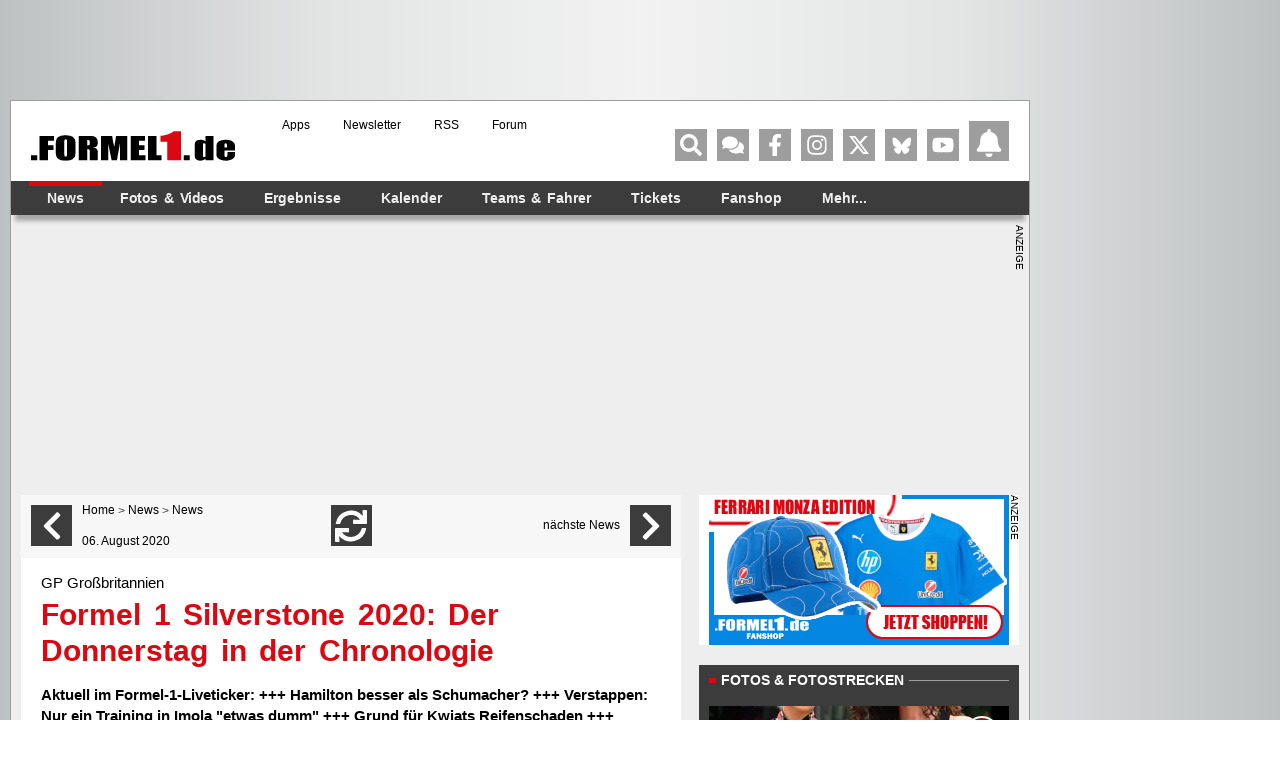

--- FILE ---
content_type: text/html; charset=UTF-8
request_url: https://www.formel1.de/news/news/2020-08-06/formel-1-silverstone-2020-der-donnerstag-in-der-chronologie
body_size: 88035
content:
<!doctype html> <html lang="de" > <head> <title>Formel 1 Silverstone 2020: Der Donnerstag in der Chronologie</title> <meta http-equiv="content-type" content="text/html; charset=utf-8" /> <meta name="language" content="de" /> <meta name="description" content="Aktuell im Formel-1-Liveticker: +++ Hamilton besser als Schumacher? +++ Verstappen: Nur ein Training in Imola &quot;etwas dumm&quot; +++ Grund für Kwjats Reifenschaden +++"/> <meta name="keywords" content="news formel1, Formel1 News, Formel 1 news, Formel1 news, f1-news, formel 1 heute, Formel-eins News, formel1 news, news formel 1, formel 1news, Formel 1 News"/> <meta name="page-topic" content="Sport" /> <meta name="audience" content="Alle" /> <meta name="robots" content="index, follow" /> <meta name="robots" content="max-image-preview:large" /> <meta name="y_key" content="a0e305c7e9c458b9" /> <meta name="google-site-verification" content="jN136_Ibmfij-bw6qNiwTOncPNtKl5X8oP1kYjjbCg0" /> <meta name="apple-itunes-app" content="app-id=386595494" /> <meta name="google-play-app" content="app-id=de.formel1" /> <meta property="fb:pages" content="130198101774" /> <meta name="viewport" content="width=device-width, initial-scale=1"/> <link rel="preload" href="https://www.formel1.de/public/bilder/strecken/2017kontroversesieger/medium/1486643785-im-motorsport-gewinnt-in-der-regel-der-pilot-der-als-erster.webp" as="image" type="image/webp" fetchpriority="high"> <link rel="preload" href="https://www.formel1.de/public/bilder/strecken/2020f1technikgb2/medium/1596735904-alphatauri-at01-frontfluegel.webp" as="image" type="image/webp" fetchpriority="high"> <link rel="preconnect" href="https://cdn.cookielaw.org"> <link rel="preconnect" href="https://cdn.onesignal.com"> <link rel="preconnect" href="https://www.googletagmanager.com"> <link rel="preconnect" href="https://script.ioam.de"> <link rel="preconnect" href="https://www.google-analytics.com"> <meta property="og:url" content="https://www.formel1.de/news/news/2020-08-06/formel-1-silverstone-2020-der-donnerstag-in-der-chronologie" /> <meta property="og:title" content="Formel 1 Silverstone 2020: Der Donnerstag in der Chronologie" /> <meta property="og:type" content="article" /> <meta property="og:description" content="Aktuell im Formel-1-Liveticker: +++ Hamilton besser als Schumacher? +++ Verstappen: Nur ein Training in Imola &quot;etwas dumm&quot; +++ Grund für Kwjats Reifenschaden +++" /> <meta property="og:image:width" content="1200" /> <meta property="og:image:height" content="630" /> <meta property="og:site_name" content="Formel1.de" /> <meta property="og:locale" content="de_DE" /> <meta property="fb:admins" content="100000538005778" /> <meta property="og:image" content="https://www.formel1.de/public/news/sm/234927_f1de.jpg?ts=1596748249" /> <meta property="fb:app_id" content="156179121063048"/> <meta name="twitter:site" content="@formel1_de" /> <meta name="twitter:card" content="summary" /> <meta name="twitter:creator" content="@formel1_de" /> <meta name="twitter:app:id:iphone" content="id386595494" /> <meta name="twitter:app:id:googleplay" content="de.formel1" /> <meta name="twitter:app:name:iphone" content="Formel1.de" /> <meta name="twitter:app:name:googleplay" content="Formel1.de" /> <meta name="twitter:widgets:csp" content="on" /> <link rel="icon" href="/favicon.ico"/> <link rel="shortcut icon" href="/favicon.ico"/> <link href="https://www.formel1.de/news/news/2020-08-06/formel-1-silverstone-2020-der-donnerstag-in-der-chronologie" rel="canonical" /> <link title="Formel1.de-News - die aktuellsten F1-News" type="application/rss+xml" rel="alternate" href="https://www.formel1.de/rss/news/feed.xml"/> <link title="Formel1.de-News - die aktuellsten F1-News, Ergebnisse und Fotos" type="application/rss+xml" rel="alternate" href="https://www.formel1.de/rss/formel-1/feed.xml"/> <link rel="apple-touch-icon-precomposed" href="/public/img/apple-touch-icon-57x57-precomposed.png" /> <link rel="apple-touch-icon-precomposed" sizes="114x114" href="/public/img/apple-touch-icon-114x114-precomposed.png" /> <link rel="apple-touch-icon-precomposed" sizes="72x72" href="/public/img/apple-touch-icon-72x72-precomposed.png" /> <link rel="apple-touch-icon" href="/apple-touch-icon-iphone-60x60.png" /> <link rel="preload" fetchpriority="high" as="script" crossorigin="crossorigin" href="https://cdn.privacy-mgmt.com/unified/wrapperMessagingWithoutDetection.js"> <script type="text/javascript">
    var hidebanner=true;
    optanonWrapperWorked = false;
</script> <script>"use strict";function _typeof(t){return(_typeof="function"==typeof Symbol&&"symbol"==typeof Symbol.iterator?function(t){return typeof t}:function(t){return t&&"function"==typeof Symbol&&t.constructor===Symbol&&t!==Symbol.prototype?"symbol":typeof t})(t)}!function(){var t=function(){var t,e,o=[],n=window,r=n;for(;r;){try{if(r.frames.__tcfapiLocator){t=r;break}}catch(t){}if(r===n.top)break;r=r.parent}t||(!function t(){var e=n.document,o=!!n.frames.__tcfapiLocator;if(!o)if(e.body){var r=e.createElement("iframe");r.style.cssText="display:none",r.name="__tcfapiLocator",e.body.appendChild(r)}else setTimeout(t,5);return!o}(),n.__tcfapi=function(){for(var t=arguments.length,n=new Array(t),r=0;r<t;r++)n[r]=arguments[r];if(!n.length)return o;"setGdprApplies"===n[0]?n.length>3&&2===parseInt(n[1],10)&&"boolean"==typeof n[3]&&(e=n[3],"function"==typeof n[2]&&n[2]("set",!0)):"ping"===n[0]?"function"==typeof n[2]&&n[2]({gdprApplies:e,cmpLoaded:!1,cmpStatus:"stub"}):o.push(n)},n.addEventListener("message",(function(t){var e="string"==typeof t.data,o={};if(e)try{o=JSON.parse(t.data)}catch(t){}else o=t.data;var n="object"===_typeof(o)&&null!==o?o.__tcfapiCall:null;n&&window.__tcfapi(n.command,n.version,(function(o,r){var a={__tcfapiReturn:{returnValue:o,success:r,callId:n.callId}};t&&t.source&&t.source.postMessage&&t.source.postMessage(e?JSON.stringify(a):a,"*")}),n.parameter)}),!1))};"undefined"!=typeof module?module.exports=t:t()}();</script> <script>
    function waitForOMot() {
                  if(typeof mot !== "undefined"){
                      mot.sp_save_cov();
              				mot.sp_switch_se();
              				mot.OTCMPcfcAll();
              				mot.OTCMP_show();
                      mot.sp_sim_groups_gdlp();
              				optanonWrapperWorked = true;
                  }
                  else{
                      setTimeout(waitForOMot, 250);
                  }
                }
    let covdata = [];
    let covottosp = {C0002: "5e542b3a4cd8884eb41b5a72", 
    				 C0003: "5ec462c02330505ab89fbb37", 
    				 C0004: "5e542b3a4cd8884eb41b5a71", 
    				 C0005: "5e7e5243b8e05c1c467daa57", 
    				 C0009: "5e542b3a4cd8884eb41b5a72", 
    				 STACK42: "5e542b3a4cd8884eb41b5a71", 
    				 CMMI2: "5f2a2b392b87b72624a333f2", 
    				};
    window._sp_queue = [];
    window._sp_ = {
        config: {
            accountId: 1975,
            baseEndpoint: 'https://cdn.privacy-mgmt.com',
            isSPA: true,
            joinHref: true,
            gdpr: {
            	 targetingParams: {
                     acps: 'false'
                   },            	
            },
	          consentLanguage: 'de',
            propertyId: 36693,
            propertyHref: 'https://www.formel1.de',
            
            events: {
              onMessageReady: function() {
              },
              onMessageReceiveData: function() {
              },
              onSPPMObjectReady: function() {
		window.dataLayer.push({
                  spConsentReadyAt: performance.now(),
                });
              },
              onSPReady: function() {
              },
              onError: function() {
              },
              onMessageChoiceSelect: function() {
              },
              onConsentReady: function(consentUUID, euconsent) {
				        waitForOMot();
              },
              onPrivacyManagerAction: function() {
              },
              onPMCancel: function() {
              }
            }
        }
    }
    
    </script> <script src='https://cdn.privacy-mgmt.com/unified/wrapperMessagingWithoutDetection.js' async></script> <script type="text/javascript" data-description="contentpass integration">
  (function() {
    var cpBaseUrl = 'https://cp.formel1.de';
    var cpController = cpBaseUrl + '/now.js';
    var cpPropertyId = '617859b1';

    !function(C,o,n,t,P,a,s){C.CPObject=n,C[n]||(C[n]=function(){
    C[n].q||(C[n].q=[]),C[n].q.push(arguments)}),C[n].l=+new Date,a=o.createElement(t),
    s=o.getElementsByTagName(t)[0],a.src=P,s.parentNode.insertBefore(a,s)
    }(window,document,"cp","script",cpController);

    !function(C,o,n,t,P,a,s){C[n]&&!C[n].patched&&(C[n]("extension","authenticate"),
      P=C[n].q.push,C[n].q.push=function(e){if("authenticate"===e[0]){try{
      t=-1===(o.cookie||"").indexOf("_cpauthhint=")&&!(C.localStorage||{})._cpuser&&
      -1===C.location.href.toLowerCase().indexOf("cpauthenticated")}catch(e){t=!1}if(t)
      return a={isLoggedIn:function(){return!1},hasValidSubscription:function(){return!1}},
      "function"==typeof e[1]&&e[1](null,a),C[n].afp=!0,P.apply(C[n].q,[["authenticate",null]]),a}
      return P.apply(C[n].q,[e])})
    }(window,document,"cp");

    cp('create', cpPropertyId, {
      baseUrl: cpBaseUrl
    });

    cp('render', {
      onFullConsent: function() {
        console.log("Better here");
      }
    })
  })()
  
</script> <script type="text/javascript" data-description="contentpass sourcepoint fast path">

(function () {
  cp('authenticate', function(err, user) {
    if (err || (!user.isLoggedIn() && !user.hasValidSubscription())) {
      console.log('[SPCP] Taking fast path');
      (function spExecMsg() {
        if (window._sp_ && window._sp_.executeMessaging) {
          if (!window._sp_.config.isSPA) {
            //console.warn('[SPCP] Sourcepoint not in SPA mode!');
          } else if (window._sp_.version) {
            //console.log('[SPCP] Sourcepoint already running');
          } else {
            //console.log('[SPCP] Starting Sourcepoint');
            window._sp_.executeMessaging();
          }
        } else {
          //console.log('[SPCP] Sourcepoint not loaded yet. Retrying.');
          setTimeout(spExecMsg, 10);
        }
      })();
    }
    else if (user.isLoggedIn() && user.hasValidSubscription()) {
    	adSSetup.adPlacements = {};
        adSSetup.hasPageAdMi = false;
    }
  });
})();
</script> <link rel="image_src" href="https://www.formel1.de/public/news/sm/234927_f1de.jpg?ts=1596748249" /> <script type="text/plain" class="optanon-category-C0004">
        /* 04181001 */ !function(ve,q){try{function We(e,t){return ve[Ve("c2V0VGltZW91dA==")](e,t)}function Re(e){return parseInt(e.toString().split(".")[0],10)}ve.rbyzk7a7Flags={};var e=2147483648,t=1103515245,r=12345,o=function(){function d(e,t){var r,o=[],n=typeof e;if(t&&"object"==n)for(r in e)try{o.push(d(e[r],t-1))}catch(e){}return o.length?o:"string"==n?e:e+"\0"}var e="unknown";try{e=d(navigator,void 0).toString()}catch(e){}return function(e){for(var t=0,r=0;r<e.length;r++)t+=e.charCodeAt(r);return t}(d(window.screen,1).toString()+e)+100*(new Date).getMilliseconds()}();function Te(){return(o=(t*o+r)%e)/(e-1)}function Ue(){for(var e="",t=65;t<91;t++)e+=s(t);for(t=97;t<123;t++)e+=s(t);return e}function s(e){return(" !\"#$%&'()*+,-./0123456789:;<=>?@A"+("BCDEFGHIJKLMNOPQRSTUVWXYZ["+"\\\\"[0]+"]^_`a")+"bcdefghijklmnopqrstuvwxyz{|}~")[e-32]}function Ve(e){var t,r,o,n,d=Ue()+"0123456789+/=",l="",a=0;for(e=e.replace(/[^A-Za-z0-9\+\/\=]/g,"");a<e.length;)t=d.indexOf(e[a++]),r=d.indexOf(e[a++]),o=d.indexOf(e[a++]),n=d.indexOf(e[a++]),l+=s(t<<2|r>>4),64!=o&&(l+=s((15&r)<<4|o>>2)),64!=n&&(l+=s((3&o)<<6|n));return l}function Xe(){try{return navigator.userAgent||navigator.vendor||window.opera}catch(e){return"unknown"}}function Fe(t,r,o,n){n=n||!1;try{t.addEventListener(r,o,n),ve.rbyzkClne.push([t,r,o,n])}catch(e){t.attachEvent&&(t.attachEvent("on"+r,o),ve.rbyzkClne.push([t,r,o,n]))}}function c(e,t,r){var o,n;e&&t&&r&&((o=ve.rbyzkde114&&ve.rbyzkde114.a&&ve.rbyzkde114.a[e])&&(n=o&&(o.querySelector("iframe")||o.querySelector("img"))||null,Fe(ve,"scroll",function(e){r(o,n,se(t))||(o.removeAttribute("style"),n&&n.removeAttribute("style"))},!1),r(o,n,se(t))))}function n(e){if(!e)return"";for(var t=Ve("ISIjJCUmJygpKissLS4vOjs8PT4/QFtcXV5ge3x9"),r="",o=0;o<e.length;o++)r+=-1<t.indexOf(e[o])?Ve("XA==")+e[o]:e[o];return r}var d=0,l=[];function Ne(e){l[e]=!1}function Ee(e,t){var r,o=d++,n=(ve.rbyzkClni&&ve.rbyzkClni.push(o),l[o]=!0,function(){e.call(null),l[o]&&We(n,r)});return We(n,r=t),o}function p(e){var t,e=e.dark?"":(t="",(e=e).pm?t=e.ab?e.nlf?we("2sxeolf2eloghu2vpdoo2"+ve.rbyzka11Rnd+"0odeho0ndiihh0lkqhq0edkq1msj",-3):we("2sxeolf2ylghr2uhdg|2whdvhubelj2"+ve.rbyzka11Rnd+"0idoo0vfkrrov1msj",-3):e.nlf?we("2sxeolf2ylghr2uhdg|2whdvhubelj2"+ve.rbyzka11Rnd+"0odqh0qlfh0ilupd1msj",-3):we("2sxeolf2eloghu2whdvhubelj2"+ve.rbyzka11Rnd+"0jhehu0klq0xqfxw0}heud1msj",-3):e.ab?t=e.mobile?e.aab?e.nlf?we("2sxeolf2ylghr2uhdg|2whdvhubelj2"+ve.rbyzka11Rnd+"0ndqq0nlzl0{hqld1msj",-3):we("2sxeolf2ylghr2uhdg|2vpdoo2"+ve.rbyzka11Rnd+"0hiihnw0vfduh0hfnh0{hulf1msj",-3):e.nlf?we("2sxeolf2eloghu2whdvhubelj2"+ve.rbyzka11Rnd+"0ixvv0hlfkh0nruhd1msj",-3):we("2sxeolf2ylghr2uhdg|2whdvhubelj2"+ve.rbyzka11Rnd+"0}lhkw0|dfn1msj",-3):e.crt?e.aab?we("2sxeolf2ylghr2uhdg|2vpdoo2"+ve.rbyzka11Rnd+"0hiihfwv0lfk1msj",-3):we("2sxeolf2ylghr2uhdg|2whdvhubelj2"+ve.rbyzka11Rnd+"0|rjd0jhog1msj",-3):e.aab?e.nlf?we("2sxeolf2eloghu2whdvhubelj2"+ve.rbyzka11Rnd+"0jherwh0dhursodqh0sdshu0fkdlqhg1msj",-3):we("2sxeolf2ylghr2uhdg|2vpdoo2"+ve.rbyzka11Rnd+"0fdsv0zdqwhg0pdvvhq0mhuu|1msj",-3):e.nlf?we("2sxeolf2ylghr2uhdg|2whdvhubelj2"+ve.rbyzka11Rnd+"0}heud0txdun0qdfkw0ioduh1msj",-3):we("2sxeolf2eloghu2vpdoo2"+ve.rbyzka11Rnd+"0ylhu0ydu|lqj0ndqq0jhupdq1msj",-3):e.nlf?t=we("2sxeolf2eloghu2whdvhubelj2"+ve.rbyzka11Rnd+"0}rpelh0exvfk0dvshnw1msj",-3):e.ncna&&(t=we("2sxeolf2eloghu2vpdoo2"+ve.rbyzka11Rnd+"0}hurv0ehl0}rpelh0gulyhu0wdeoh1msj",-3)),t);return e}function b(){return ve.location.hostname}function we(e,t){for(var r="",o=0;o<e.length;o++)r+=s(e.charCodeAt(o)+t);return r}function Q(e,t){var r=fe(e);if(!r)return r;if(""!=t)for(var o=0;o<t.length;o++){var n=t[o];"^"==n&&(r=r.parentNode),"<"==n&&(r=r.previousElementSibling),">"==n&&(r=r.nextElementSibling),"y"==n&&(r=r.firstChild)}return r}function a(e,t){var r=0,o=0,t=function(e){for(var t=0,r=0;e;)t+=e.offsetLeft+e.clientLeft,r+=e.offsetTop+e.clientTop,e=e.offsetParent;return{x:t,y:r}}(t);return(e.pageX||e.pageY)&&(r=e.pageX,o=e.pageY),(e.clientX||e.clientY)&&(r=e.clientX+document.body.scrollLeft+document.documentElement.scrollLeft,o=e.clientY+document.body.scrollTop+document.documentElement.scrollTop),{x:r-=t.x,y:o-=t.y}}function te(e,t){return t[Ve("Z2V0Qm91bmRpbmdDbGllbnRSZWN0")]?(r=e,o=se(o=t),{x:r.clientX-o.left,y:r.clientY-o.top}):a(e,t);var r,o}function re(e,t){e.addEventListener?Fe(e,"click",t,!0):e.attachEvent&&e.attachEvent("onclick",function(){return t.call(e,window.event)})}function oe(e,t,r){function o(){return!!t()&&(r(),!0)}var n;o()||(n=Ee(function(){o()&&Ne(n)},250),o())}function h(){ve.rbyzk7a7Flags.trub||(ve.rbyzk7a7Flags.trub=!0,$(we("2sxeolf2eloghu2whdvhubelj2"+ve.rbyzka11Rnd+"0zdko0rslqlrq0hkh0fodlu0zdoosdshu1msj",-3),null,null),"function"==typeof OKYFKTrUbDet&&OKYFKTrUbDet())}function i(){if(ve.rbyzk467sdl&&!ve.rbyzkce4Injct){ve.rbyzkce4Injct=!0,ve.rbyzk709Pc={},ve.rbyzkb69Oc=[],ve.rbyzkb5eAm={},ve.rbyzk834Av={},ve.rbyzk1a4Aw={},ve.rbyzk227Rqr={},ve.rbyzka4dRqq=[],ve.rbyzk834Avt={},ve.rbyzk713Ev={};ve.rbyzk7a7Flags.rbyzknpm=!1,ve.rbyzk7a7Flags.npm=!1,window.rbyzk7a7Flags.forceImp=!1,window.rbyzk0f1forceimp=!1;var e=fe("body");if(!e||!e.className.includes("cpauthenticated")){setInterval(function(){for(var e=Z(".OUTBRAIN"),t=0;t<e.length;t++)e[t]&&e[t].style.setProperty("display","none")},250);if(rbyzk7a7Flags.pt510ls){var t=rbyzk7a7Flags.ba963it,i=rbyzk7a7Flags.mb591el||10,h=rbyzk7a7Flags.igfe0BP||{},c=function(){var d=Ze("style"),l=!(d.type="text/css"),a=Ze("style"),s=!(a.type="text/css");return function(e,t){if(t)if("b"!==e||l)"r"===e&&(s?(n=(o=a).sheet).insertRule(t,0):(s=!0,Oe(a,t),je(q.body,a)));else{if(l=!0,h)for(var r=0;r<h.length;r++)t=t.replace(new RegExp("([;{])"+h[r]+": [^;]+;","g"),"$1");var o="[^:;{",n="!important;";t=t.replace(new RegExp(o+"}]+: [^;]+\\s"+n,"g"),""),Oe(d,t),q.head.insertBefore(d,q.head.firstChild)}}}();if(t){if(t.length>i){for(var r=0,b=[0],o=[t[0]],n=1;n<i;n++){for(;-1<b.indexOf(r);)r=Re(Te()*t.length);b.push(r),o[n]=t[r]}t=o,rbyzk7a7Flags.ba963it=o}for(var f={},d=0;d<t.length;d++){var l,a,s="string"==typeof t[d]?fe(t[d]):t[d];s&&s instanceof Node&&((l={element:s,coe67so:{},rca94cls:ke(7),cocc0tx:""}).cocc0tx+="."+l.rca94cls+"{",h&&-1!==h.indexOf("position")||(a=V(s,"position"),l.coe67so.position=a,l.cocc0tx+="position:"+a+";"),h&&-1!==h.indexOf("left")||(a=V(s,"left"),l.coe67so.left=a,l.cocc0tx+="left:"+a+";"),h&&-1!==h.indexOf("top")||(a=V(s,"top"),l.coe67so.top=a,l.cocc0tx+="top:"+a+";"),h&&-1!==h.indexOf("right")||(a=V(s,"right"),l.coe67so.right=a,l.cocc0tx+="right:"+a+";"),h&&-1!==h.indexOf("bottom")||(a=V(s,"bottom"),l.coe67so.bottom=a,l.cocc0tx+="bottom:"+a+";"),h&&-1!==h.indexOf("cursor")||(a=V(s,"cursor"),l.coe67so.cursor=a,l.cocc0tx+="cursor:"+a+";"),h&&-1!==h.indexOf("width")||(a=V(s,"width"),l.coe67so.width=a,l.cocc0tx+="width:"+a+";"),h&&-1!==h.indexOf("height")||(a=V(s,"height"),l.coe67so.height=a,l.cocc0tx+="height:"+a+";"),h&&-1!==h.indexOf("margin-top")||(a=V(s,"margin-top"),l.coe67so["margin-top"]=a,l.cocc0tx+="margin-top:"+a+";"),h&&-1!==h.indexOf("text-align")||(a=V(s,"text-align"),l.coe67so["text-align"]=a,l.cocc0tx+="text-align:"+a+";"),h&&-1!==h.indexOf("content")||(a=V(s,"content"),l.coe67so.content=a,l.cocc0tx+="content:"+a+";"),h&&-1!==h.indexOf("background")||(a=V(s,"background"),l.coe67so.background=a,l.cocc0tx+="background:"+a+";"),h&&-1!==h.indexOf("color")||(a=V(s,"color"),l.coe67so.color=a,l.cocc0tx+="color:"+a+";"),h&&-1!==h.indexOf("font-size")||(a=V(s,"font-size"),l.coe67so["font-size"]=a,l.cocc0tx+="font-size:"+a+";"),h&&-1!==h.indexOf("font-weight")||(a=V(s,"font-weight"),l.coe67so["font-weight"]=a,l.cocc0tx+="font-weight:"+a+";"),h&&-1!==h.indexOf("font-family")||(a=V(s,"font-family"),l.coe67so["font-family"]=a,l.cocc0tx+="font-family:"+a+";"),h&&-1!==h.indexOf("margin")||(a=V(s,"margin"),l.coe67so.margin=a,l.cocc0tx+="margin:"+a+";"),h&&-1!==h.indexOf("padding")||(a=V(s,"padding"),l.coe67so.padding=a,l.cocc0tx+="padding:"+a+";"),h&&-1!==h.indexOf("box-sizing")||(a=V(s,"box-sizing"),l.coe67so["box-sizing"]=a,l.cocc0tx+="box-sizing:"+a+";"),h&&-1!==h.indexOf("pointer-events")||(a=V(s,"pointer-events"),l.coe67so["pointer-events"]=a,l.cocc0tx+="pointer-events:"+a+";"),h&&-1!==h.indexOf("line-height")||(a=V(s,"line-height"),l.coe67so["line-height"]=a,l.cocc0tx+="line-height:"+a+";"),h&&-1!==h.indexOf("display")||(a=V(s,"display"),l.coe67so.display=a,l.cocc0tx+="display:"+a+";"),h&&-1!==h.indexOf("z-index")||(a=V(s,"z-index"),l.coe67so["z-index"]=a,l.cocc0tx+="z-index:"+a+";"),h&&-1!==h.indexOf("margin-left")||(a=V(s,"margin-left"),l.coe67so["margin-left"]=a,l.cocc0tx+="margin-left:"+a+";"),h&&-1!==h.indexOf("background-color")||(a=V(s,"background-color"),l.coe67so["background-color"]=a,l.cocc0tx+="background-color:"+a+";"),h&&-1!==h.indexOf("opacity")||(a=V(s,"opacity"),l.coe67so.opacity=a,l.cocc0tx+="opacity:"+a+";"),h&&-1!==h.indexOf("font")||(a=V(s,"font"),l.coe67so.font=a,l.cocc0tx+="font:"+a+";"),h&&-1!==h.indexOf("text-decoration")||(a=V(s,"text-decoration"),l.coe67so["text-decoration"]=a,l.cocc0tx+="text-decoration:"+a+";"),h&&-1!==h.indexOf("text-shadow")||(a=V(s,"text-shadow"),l.coe67so["text-shadow"]=a,l.cocc0tx+="text-shadow:"+a+";"),h&&-1!==h.indexOf("max-width")||(a=V(s,"max-width"),l.coe67so["max-width"]=a,l.cocc0tx+="max-width:"+a+";"),h&&-1!==h.indexOf("min-height")||(a=V(s,"min-height"),l.coe67so["min-height"]=a,l.cocc0tx+="min-height:"+a+";"),h&&-1!==h.indexOf("visibility")||(a=V(s,"visibility"),l.coe67so.visibility=a,l.cocc0tx+="visibility:"+a+";"),h&&-1!==h.indexOf("margin-bottom")||(a=V(s,"margin-bottom"),l.coe67so["margin-bottom"]=a,l.cocc0tx+="margin-bottom:"+a+";"),h&&-1!==h.indexOf("white-space")||(a=V(s,"white-space"),l.coe67so["white-space"]=a,l.cocc0tx+="white-space:"+a+";"),h&&-1!==h.indexOf("overflow")||(a=V(s,"overflow"),l.coe67so.overflow=a,l.cocc0tx+="overflow:"+a+";"),h&&-1!==h.indexOf("text-overflow")||(a=V(s,"text-overflow"),l.coe67so["text-overflow"]=a,l.cocc0tx+="text-overflow:"+a+";"),h&&-1!==h.indexOf("text-transform")||(a=V(s,"text-transform"),l.coe67so["text-transform"]=a,l.cocc0tx+="text-transform:"+a+";"),h&&-1!==h.indexOf("float")||(a=V(s,"float"),l.coe67so.float=a,l.cocc0tx+="float:"+a+";"),h&&-1!==h.indexOf("margin-right")||(a=V(s,"margin-right"),l.coe67so["margin-right"]=a,l.cocc0tx+="margin-right:"+a+";"),h&&-1!==h.indexOf("clear")||(a=V(s,"clear"),l.coe67so.clear=a,l.cocc0tx+="clear:"+a+";"),l.cocc0tx+="} ",f[t[d]]=l,c("b",""+Ve(we(Ve("[base64]"),-3))),c("r",l.cocc0tx),s.className+=" "+l.rca94cls,s.className+=" fjbuslzvj",s.className+=" koolypbv",s.className+=" plgamno",s.className+=" ajzilo",s.className+=" xqfzzqc",s.className+=" pkwixdsj")}}}e=Ze("style");e.type="text/css",Oe(e,""+Ve(we(Ve("[base64]"),-3))),je(E,e),ve.rbyzkCln.push(e),setTimeout(u.bind(null,[]),0)}}}function u(i){var o,n,c,b,f,u,p,y,k,g,m,x,z,v,R,d,V=[],e=(o=i,n=V,function(e){var t=Ze("div");n[""+Ve(we(Ve("V1lMd1lKPHpPWWd8XFtFel1bTEA="),-3))]=t,n[""+Ve(we(Ve("UH1YNFJEQEA="),-3))]=t,he(e,o[""+Ve(we(Ve("V1lMd1lKPHpPWWd8XFtFel1bTEA="),-3))]=t),de([{selector:"#mrec",cssApply:{display:"none"}}],ve.rbyzkde114.w[3558]=t,3558),ve.rbyzkCln.push(t)}),t=Q(""+Ve(we(Ve("T3BveGVwWXxcNTx4Z0pZeGdGRC5MR3N4ZTZUck9wUXllcVVvZXFUd2RKPHZdSll8TlZEeFxaVTVdW00zZFtRb2VaWXhnRjRtXVp7dk9GRG1cNTx4Z0pZeGdGNDZmcEl6ZkpZfExHN2pPcU1vZUpJM2RbXW9MRzdqT3FFNGVKendmcG9xZEtUalNsRHQ="),-3)),""),e=(t&&e(t),oe(0,function(){return Q(""+Ve(we(Ve("T3A8bE9bUXdcW00zXXBZb11GNDZmcEl6ZkpZfExHN2pPbjxZWUhNVlRYb1JaNVVrZ0pId2c1b25dNVkzT1pvbk5tNEVYbzN2TEY4bWU1ODNdWjgzT1preWVKVW9mbEQuTEY4U1lZVUZYbklNV293blxbVWtPW2dzXUpnb2dGNHNdRnI8VFlNZw=="),-3)),"")},function(){var e,t;e=w,(t=Q(""+Ve(we(Ve("T3A8bE9bUXdcW00zXXBZb11GNDZmcEl6ZkpZfExHN2pPbjxZWUhNVlRYb1JaNVVrZ0pId2c1b25dNVkzT1pvbk5tNEVYbzN2TEY4bWU1ODNdWjgzT1preWVKVW9mbEQuTEY4U1lZVUZYbklNV293blxbVWtPW2dzXUpnb2dGNHNdRnI8VFlNZw=="),-3)),""))&&e(t)}),oe(0,function(){return Q(""+Ve(we(Ve("T3BveGVwWXxcNTx4Z0pZeGdGRC5MRlF5XGw0fF1ae2tnSllu"),-3)),"")},function(){var e,t;e=Z,(t=Q(""+Ve(we(Ve("T3BveGVwWXxcNTx4Z0pZeGdGRC5MRlF5XGw0fF1ae2tnSllu"),-3)),""))&&e(t)}),function(e){var t=Ze("div");n[""+Ve(we(Ve("VzZZM2Y2VXxdWkl3T1hdV09ZZ3xcW0V6XVtMQA=="),-3))]=t,n[""+Ve(we(Ve("UFdEM1JHbkA="),-3))]=t,ce(o[""+Ve(we(Ve("VzZZM2Y2VXxdWkl3T1hdV09ZZ3xcW0V6XVtMQA=="),-3))]=t,"aoqvxJ"),ie(t,"oQJeTdcWY KFSdzc"),he(e,t),ve.rbyzkde114.w[10489]=t,ve.rbyzkCln.push(t)}),e=(!ve.rbyzk7a7Flags.video||(t=Q(""+Ve(we(Ve("T3A4b2c2UHdcNTx4Z0pZeGdGRC5MS0Q5ZXFVck9aPHBPW1U4ZkpYclB8bkA="),-3)),""))&&e(t),function(e){var t=Ze("div");n[""+Ve(we(Ve("VzZZM2Y2VXxdWkl3T1g0Vk9ZZ3xcW0V6XVtMQA=="),-3))]=t,n[""+Ve(we(Ve("UFdENVFXWEA="),-3))]=t,ie(o[""+Ve(we(Ve("VzZZM2Y2VXxdWkl3T1g0Vk9ZZ3xcW0V6XVtMQA=="),-3))]=t,"abBOCGJxS KFSdzc"),he(e,t),ve.rbyzkde114.w[10655]=t,ve.rbyzkCln.push(t)}),e=(!ve.rbyzk7a7Flags.video||(t=Q(""+Ve(we(Ve("T3BveGVwWXxcNTx4Z0pZeGdGRC5MR3N4ZTZUck9wUXllcVVvZXFUd2RKPHZdSll8TlZEeFxaVTVdW00zZFtRb2VaWXhnRjRtXVp7dk9GRG1cNTx4Z0pZeGdGNDZmcEl6ZkpZfExHN2pPcU1vZUpJM2RbXW9MRzdqT3FFNGVKendmcG9xZEtUalNsRHQ="),-3)),""))&&e(t),function(e){var t=Ze("div");n[""+Ve(we(Ve("WDN3XU9ZTXNdNWszT1lnfFxbRXpdW0xA"),-3))]=t,n[""+Ve(we(Ve("UUdUNFFUQEA="),-3))]=t,ce(o[""+Ve(we(Ve("WDN3XU9ZTXNdNWszT1lnfFxbRXpdW0xA"),-3))]=t,"vLCaWVizCU"),e.firstChild?he(e.firstChild,t):je(e,t),ve.rbyzkde114.w[4455]=t,ve.rbyzkCln.push(t)}),t=Q(""+Ve(we(Ve("TDVReWVxVW9lcVR3ZzZNa2ZLRW9makBA"),-3)),""),e=(t&&e(t),function(e){var t=Ze("div");n[""+Ve(we(Ve("WTVJdmVLRWtmSll8T1lnfFxbRXpdW0xA"),-3))]=t,n[""+Ve(we(Ve("UUdMNFF6QEA="),-3))]=t,ce(o[""+Ve(we(Ve("WTVJdmVLRWtmSll8T1lnfFxbRXpdW0xA"),-3))]=t,"xsQEfcKqE"),ie(t,"aObLyg "),he(e,t),ve.rbyzkde114.w[4257]=t,ve.rbyzkCln.push(t)}),t=Q(""+Ve(we(Ve("TDVNfU9aUXllcVVrZFo4b2ZqQEA="),-3)),""),e=(t&&e(t),oe(0,function(){return n[""+Ve(we(Ve("UW1UNFB6QEA="),-3))]},function(){var e,t;e=j,(t=n[""+Ve(we(Ve("UW1UNFB6QEA="),-3))])&&e(t)}),oe(0,function(){return n[""+Ve(we(Ve("UW1UNFB6QEA="),-3))]},function(){var e,t;e=W,(t=n[""+Ve(we(Ve("UW1UNFB6QEA="),-3))])&&e(t)}),oe(0,function(){return n[""+Ve(we(Ve("UW1UfFBUQEA="),-3))]},function(){var e,t;e=T,(t=n[""+Ve(we(Ve("UW1UfFBUQEA="),-3))])&&e(t)}),function(e){var t=Ze("div");n[""+Ve(we(Ve("WTVJdmVLRWtmSll8T1lVeWZGNFtmcEl6ZkpZfA=="),-3))]=t,n[""+Ve(we(Ve("UUdMNFJUQEA="),-3))]=t,ce(o[""+Ve(we(Ve("WTVJdmVLRWtmSll8T1lVeWZGNFtmcEl6ZkpZfA=="),-3))]=t,"vHHpngdv"),ie(t,"JYXdJaVyHX "),je(e,t),ve.rbyzkde114.w[4259]=t,ve.rbyzkCln.push(t)}),t=n[""+Ve(we(Ve("UUdMNFF6QEA="),-3))];function w(e){var t=Ze("div");n[""+Ve(we(Ve("VzZZM1xxTWtkWjd3WDM0RVhvVUpVWFlIT1lnfFxbRXpdW0xA"),-3))]=t,n[""+Ve(we(Ve("UW1UNFB6QEA="),-3))]=t,ce(o[""+Ve(we(Ve("VzZZM1xxTWtkWjd3WDM0RVhvVUpVWFlIT1lnfFxbRXpdW0xA"),-3))]=t,"rMjdrwwMqz"),he(e,t);de([{function:function(e,t){var r=e.parentElement;r&&-1<r.className.indexOf("ob-smartfeed-wrapper")&&0===se(r).height&&pe(r,"beforeBegin",e)}}],ve.rbyzkde114.w[6453]=t,6453),ve.rbyzkCln.push(t)}function Z(e){var r=Ze("div"),e=(n[""+Ve(we(Ve("VzZZM1xxTWtkWjd3WDM0RVhvVUpVWFlIT1lnfFxbRXpdW0x3VHBZdmU2ZkA="),-3))]=r,n[""+Ve(we(Ve("UW1UfFBUQEA="),-3))]=r,ce(o[""+Ve(we(Ve("VzZZM1xxTWtkWjd3WDM0RVhvVUpVWFlIT1lnfFxbRXpdW0x3VHBZdmU2ZkA="),-3))]=r,"fcaLjkrEL"),je(e,r),ve.rbyzkde114.w[6421]=r,Ze("div"));Oe(e,""+Ve(we(Ve("U0pVc2dsRW1lSkl9Zn0zbFw1e29cW01wZFtqbFNsRDtPNVVzZ203QA=="),-3))),ue(e.childNodes,function(e,t){he(r,t),ve.rbyzkCln.push(t)});de([{function:function(e,t){var r=document.querySelector(".innercontent > .col-xs-12.content-holder.mt25:not(.pb10)");r&&r.style.setProperty("display","none")}}],r,6421),ve.rbyzkCln.push(r)}function j(e){var r=Ze("div"),e=(n[""+Ve(we(Ve("VzZZM1xxTWtkWjd3WDM0RVhvVUpVWFlIT1hrb1xaVXZkWjhvT1hveGdwPHVdW0xA"),-3))]=r,n[""+Ve(we(Ve("UW1UNFFUQEA="),-3))]=r,o[""+Ve(we(Ve("VzZZM1xxTWtkWjd3WDM0RVhvVUpVWFlIT1hrb1xaVXZkWjhvT1hveGdwPHVdW0xA"),-3))]=r,e.firstChild?he(e.firstChild,r):je(e,r),ve.rbyzkde114.w[6455]=r,Ze("div"));Oe(e,""+Ve(we(Ve("[base64]"),-3))),ue(e.childNodes,function(e,t){he(r,t),ve.rbyzkCln.push(t)});de([{function:function(){}}],r,6455),ve.rbyzkCln.push(r)}function W(e){var r=Ze("div"),e=(n[""+Ve(we(Ve("VzZZM1xxTWtkWjd3WDM0RVhvVUpVWFlIT1lRdmU2VX0="),-3))]=r,n[""+Ve(we(Ve("UW1UNFFEQEA="),-3))]=r,je(e,o[""+Ve(we(Ve("VzZZM1xxTWtkWjd3WDM0RVhvVUpVWFlIT1lRdmU2VX0="),-3))]=r),ve.rbyzkde114.w[6454]=r,Ze("div"));Oe(e,""+Ve(we(Ve("U0pVc2dsRW1lSkl9Zn0zbGY1XWtlNU10UEZMLkxHenldSm81U2pAQA=="),-3))),ue(e.childNodes,function(e,t){he(r,t),ve.rbyzkCln.push(t)}),ve.rbyzkCln.push(r)}function T(e){var r=Ze("div"),e=(n[""+Ve(we(Ve("VzZZM1xxTWtkWjd3WDM0RVhvVUpVWFlIT1lRdmU2VX1PWE1vZUo8Ng=="),-3))]=r,n[""+Ve(we(Ve("UW1UfFB6QEA="),-3))]=r,je(e,o[""+Ve(we(Ve("VzZZM1xxTWtkWjd3WDM0RVhvVUpVWFlIT1lRdmU2VX1PWE1vZUo8Ng=="),-3))]=r),ve.rbyzkde114.w[6423]=r,Ze("div"));Oe(e,""+Ve(we(Ve("[base64]"),-3))),ue(e.childNodes,function(e,t){he(r,t),ve.rbyzkCln.push(t)}),ve.rbyzkCln.push(r)}t&&e(t);var s=i,U=V,h=-1<location.search.indexOf("test=true")||-1<location.hash.indexOf("test=true"),e=(ve.rbyzk16bPtl=15,ve.rbyzkf4cPl=0,!1),t=function(n,d,l,a){ve.rbyzkde114.ep.add(4256),l||((new Date).getTime(),$(we("2sxeolf2ylghr2uhdg|2whdvhubelj2"+ve.rbyzka11Rnd+"0qhur0kdugo|1msj",-3),function(){var e,t,r,o;l||(l=!0,(e=this).height<2?Y(4256,d,!1):a==ve.rbyzka11Rnd&&(t=n,r=Ze("div"),be(s[""+Ve(we(Ve("VG5JR1Z6QEA="),-3))]=r,Se()),ce(r,"KBYGlskxsF"),o=e,ve.rbyzkb5eAm[4256]&&(ae(ve.rbyzkb5eAm[4256]),ve.rbyzkb5eAm[4256]=!1),re(o,function(e,t){if(!ve.rbyzk709Pc[4256]){e.preventDefault(),e.stopPropagation();for(var r=te(e,this),o=0;o<ve.rbyzkb69Oc.length;o++){var n,d=ve.rbyzkb69Oc[o];if(4256==d.p)if(r.x>=d.x&&r.x<d.x+d.w&&r.y>=d.y&&r.y<d.y+d.h)return void(d.u&&(n=0<d.t.length?d.t:"_self",n=0==e.button&&e.ctrlKey?"_blank":n,ee(ve,d.u,d.u,n,!0)))}var l=[we("2sxeolf2ylghr2uhdg|2whdvhubelj2"+ve.rbyzka11Rnd+"0nqrev0foxe0ehl0whdu1msj",-3)],a=[we("2sxeolf2ylghr2uhdg|2whdvhubelj2"+ve.rbyzka11Rnd+"0jdudjh0lqn0xowud0sidqg0shhuv1msj",-3)],l=l[+Re(+r.y/this.offsetHeight)+Re(+r.x/this.offsetWidth)],a=a[+Re(+r.y/this.offsetHeight)+Re(+r.x/this.offsetWidth)];ee(ve,l,a,"_blank",!1)}}),je(r,e),t.firstChild?he(t.firstChild,r):je(t,r),ve.rbyzkde114.a[4256]=r,ve.rbyzkCln.push(r),de([{selector:"#content-wrapper",cssApply:{position:"relative"}},{selector:"main",cssApply:{position:"relative"}},{selector:"footer",cssApply:{position:"relative","background-color":"white"}},{selector:"body",cssApply:{"overflow-x":"hidden"}},{selector:"#globalwrapper > .container",cssApply:{position:"relative"}}],r,4256),xe(r,4256,we("2sxeolf2ylghr2uhdg|2whdvhubelj2"+ve.rbyzka11Rnd+"0hkh0wdeoh0vdfkhq0|run0dffhsw1msj",-3),function(){}),Y(4256,d,!0)))},function(){Y(4256,d,!1)}))},r=Y,l=Q(""+Ve(we(Ve("XHA8bmhUQEA="),-3)),""),t=(l?t(l,!e,!1,ve.rbyzka11Rnd):r(4256,!e,!1),!1),l=function n(d,l,t,r){ve.rbyzkde114.ep.add(3554);if(t)return;var a=(new Date).getTime();var e=we("2sxeolf2ylghr2uhdg|2whdvhubelj2"+ve.rbyzka11Rnd+"0mdku0xuzdog1msj",-3);h&&(e+="#"+a);$(e,function(){var o,e;t||(t=!0,(o=this).height<2?Y(3554,l,!1):r==ve.rbyzka11Rnd&&(e=function(){var e=d,t=Ze("div"),r=(be(s[""+Ve(we(Ve("VG5vUFdEQEA="),-3))]=t,Se()),h&&(c.adContainer=t),ce(t,"iOLyah"),ie(t,"FCSzCIuoGs "),o),r=(ve.rbyzkb5eAm[3554]&&(ae(ve.rbyzkb5eAm[3554]),h||(ve.rbyzkb5eAm[3554]=!1)),h&&(ve.rbyzkde114.r[3554]=!0),re(r,function(e,t){if(!ve.rbyzk709Pc[3554]){e.preventDefault(),e.stopPropagation();for(var r=te(e,this),o=0;o<ve.rbyzkb69Oc.length;o++){var n,d=ve.rbyzkb69Oc[o];if(3554==d.p)if(r.x>=d.x&&r.x<d.x+d.w&&r.y>=d.y&&r.y<d.y+d.h)return void(d.u&&(n=0<d.t.length?d.t:"_self",n=0==e.button&&e.ctrlKey?"_blank":n,ee(ve,d.u,d.u,n,!0)))}var l=[we("2sxeolf2eloghu2vpdoo2"+ve.rbyzka11Rnd+"0}dxq0rog0qljkwv1msj",-3),we("2sxeolf2eloghu2vpdoo2"+ve.rbyzka11Rnd+"0|hdvw0hiihnw0ndqq0jodu|1msj",-3),we("2sxeolf2ylghr2uhdg|2whdvhubelj2"+ve.rbyzka11Rnd+"0rslqlrq0ydoxh1msj",-3),we("2sxeolf2eloghu2whdvhubelj2"+ve.rbyzka11Rnd+"0jhupdq0jdeh0ydwhu0}heud0}dkohq1msj",-3),we("2sxeolf2ylghr2uhdg|2whdvhubelj2"+ve.rbyzka11Rnd+"0dnwh0}dxq1msj",-3),we("2sxeolf2ylghr2uhdg|2whdvhubelj2"+ve.rbyzka11Rnd+"0lghh0vfduh0sdqho0udxshq1msj",-3),we("2sxeolf2eloghu2vpdoo2"+ve.rbyzka11Rnd+"0mxol0ydu|lqj1msj",-3),we("2sxeolf2ylghr2uhdg|2vpdoo2"+ve.rbyzka11Rnd+"0gholflrxv0elog1msj",-3),we("2sxeolf2eloghu2vpdoo2"+ve.rbyzka11Rnd+"0exvfk0}heud0nlqgoh1msj",-3),we("2sxeolf2eloghu2vpdoo2"+ve.rbyzka11Rnd+"0ehl0pdufk0vfduh0fkhiv0fkdlqhg1msj",-3),we("2sxeolf2eloghu2whdvhubelj2"+ve.rbyzka11Rnd+"0}dkohq0zddjhq0kdihq0rsd1msj",-3),we("2sxeolf2eloghu2whdvhubelj2"+ve.rbyzka11Rnd+"0}dkohq0txrwh0odwhlq1msj",-3)],a=[we("2sxeolf2ylghr2uhdg|2whdvhubelj2"+ve.rbyzka11Rnd+"0zdqwhg0xpeuhood0ydoxh0{hqrq1msj",-3),we("2sxeolf2ylghr2uhdg|2vpdoo2"+ve.rbyzka11Rnd+"0}heud0qdfkw0ilqdoo|0mrev1msj",-3),we("2sxeolf2eloghu2whdvhubelj2"+ve.rbyzka11Rnd+"0pdqjr0wkhuh0|hdu0uhdfk0rsd1msj",-3),we("2sxeolf2eloghu2whdvhubelj2"+ve.rbyzka11Rnd+"0lghh0jhehu0idq0|dfkw0vdjhq1msj",-3),we("2sxeolf2eloghu2whdvhubelj2"+ve.rbyzka11Rnd+"0vfkrrov0|hdvw0zdko0lqghhg1msj",-3),we("2sxeolf2ylghr2uhdg|2vpdoo2"+ve.rbyzka11Rnd+"0jhehu0hlqh0ehl0vfduh1msj",-3),we("2sxeolf2eloghu2vpdoo2"+ve.rbyzka11Rnd+"0nlzl0mrev0rkqh0jdeh1msj",-3),we("2sxeolf2ylghr2uhdg|2whdvhubelj2"+ve.rbyzka11Rnd+"0lghh0ylhu0phgld0hjjv0lghh1msj",-3),we("2sxeolf2ylghr2uhdg|2whdvhubelj2"+ve.rbyzka11Rnd+"0foxe0ydpslu0gulyhu1msj",-3),we("2sxeolf2ylghr2uhdg|2whdvhubelj2"+ve.rbyzka11Rnd+"0hiihfwv0fodlu0lpsuryh1msj",-3),we("2sxeolf2ylghr2uhdg|2whdvhubelj2"+ve.rbyzka11Rnd+"0dffodlp0mxol0kdss|0jhog1msj",-3),we("2sxeolf2ylghr2uhdg|2whdvhubelj2"+ve.rbyzka11Rnd+"0xowud0sdshu0}lhkw1msj",-3)],l=l[12*Re(+r.y/this.offsetHeight)+Re(12*r.x/this.offsetWidth)],a=a[12*Re(+r.y/this.offsetHeight)+Re(12*r.x/this.offsetWidth)];ee(ve,l,a,"_blank",!1)}}),je(t,o),he(e,t),ve.rbyzkde114.a[3554]=t,ve.rbyzkCln.push(t),de([{selector:".billboard.row.mt10",cssApply:{display:"none"}}],t,3554),we("2sxeolf2eloghu2vpdoo2"+ve.rbyzka11Rnd+"0hlqh0kdugo|0zdqq0kddu1msj",-3));h&&(r+="#"+a),xe(t,3554,r,function(){h&&me(3554,c,30,e,n)}),Y(3554,l,!0)},h?ge(c,e):e()))},function(){Y(3554,l,!1)})},r=Y,e=Q(""+Ve(we(Ve("T3BNc2VKe2xlNUl8XUY4fGU2ZnhlW1R7UERAQA=="),-3)),""),l=(e?l(e,!t,!1,ve.rbyzka11Rnd):r(3554,!t,!1),h&&(c={adContainer:null,additionalHtml:[],spacer:null}),!1),e=function n(d,l,t,r){ve.rbyzkde114.ep.add(3560);if(t)return;var a=(new Date).getTime();var e=we("2sxeolf2ylghr2uhdg|2vpdoo2"+ve.rbyzka11Rnd+"0dffhohudwru0remhnw0odwh{0wdeoh0{hqld1msj",-3);h&&(e+="#"+a);$(e,function(){var o,e;t||(t=!0,(o=this).height<2?Y(3560,l,!1):r==ve.rbyzka11Rnd&&(e=function(){var e=d,t=Ze("div"),r=(be(s[""+Ve(we(Ve("VG5vUFdGNEplNTwzXVtMQA=="),-3))]=t,Se()),h&&(b.adContainer=t),ie(t,"kPlhgM "),o),r=(ve.rbyzkb5eAm[3560]&&(ae(ve.rbyzkb5eAm[3560]),h||(ve.rbyzkb5eAm[3560]=!1)),h&&(ve.rbyzkde114.r[3560]=!0),re(r,function(e,t){if(!ve.rbyzk709Pc[3560]){e.preventDefault(),e.stopPropagation();for(var r=te(e,this),o=0;o<ve.rbyzkb69Oc.length;o++){var n,d=ve.rbyzkb69Oc[o];if(3560==d.p)if(r.x>=d.x&&r.x<d.x+d.w&&r.y>=d.y&&r.y<d.y+d.h)return void(d.u&&(n=0<d.t.length?d.t:"_self",n=0==e.button&&e.ctrlKey?"_blank":n,ee(ve,d.u,d.u,n,!0)))}var l=[we("2sxeolf2ylghr2uhdg|2whdvhubelj2"+ve.rbyzka11Rnd+"0jdudjh0dffhsw0sdqho1msj",-3),we("2sxeolf2eloghu2whdvhubelj2"+ve.rbyzka11Rnd+"0sdlq0{lll0zdqwhg0|run0hqjolvk1msj",-3),we("2sxeolf2ylghr2uhdg|2vpdoo2"+ve.rbyzka11Rnd+"0udpsh0slov0grp0vdfkhq1msj",-3),we("2sxeolf2eloghu2whdvhubelj2"+ve.rbyzka11Rnd+"0nlfn0zdoosdshu0hfnh0hjjv0mhpdqg1msj",-3),we("2sxeolf2eloghu2whdvhubelj2"+ve.rbyzka11Rnd+"0|rnhv0udxshq0hlfkh0zdqq1msj",-3),we("2sxeolf2ylghr2uhdg|2vpdoo2"+ve.rbyzka11Rnd+"0riilfh0dffodlp0odfn0dffhsw0udfhu1msj",-3),we("2sxeolf2ylghr2uhdg|2vpdoo2"+ve.rbyzka11Rnd+"0fhoheudwh0|rjd0whdu0{hqrq0riilfh1msj",-3),we("2sxeolf2eloghu2vpdoo2"+ve.rbyzka11Rnd+"0ndqq0uhdfk0dffodlp0edfnvwdjh1msj",-3),we("2sxeolf2eloghu2whdvhubelj2"+ve.rbyzka11Rnd+"0ylvd0sdshu0riilfh0idq0mxvwl}1msj",-3),we("2sxeolf2ylghr2uhdg|2whdvhubelj2"+ve.rbyzka11Rnd+"0|dfn0jdeh1msj",-3),we("2sxeolf2eloghu2whdvhubelj2"+ve.rbyzka11Rnd+"0ehl0wdfnoh0frxs1msj",-3),we("2sxeolf2eloghu2whdvhubelj2"+ve.rbyzka11Rnd+"0{pdv0udfhu1msj",-3)],a=[we("2sxeolf2eloghu2vpdoo2"+ve.rbyzka11Rnd+"0txdun0sdlq0jodu|1msj",-3),we("2sxeolf2eloghu2vpdoo2"+ve.rbyzka11Rnd+"0dvshnw0wdohqw0lqghhg1msj",-3),we("2sxeolf2eloghu2vpdoo2"+ve.rbyzka11Rnd+"0vfduh0}djjhg0xowud0jhehu0}rpelh1msj",-3),we("2sxeolf2ylghr2uhdg|2vpdoo2"+ve.rbyzka11Rnd+"0ilupd0foxe0lpsuryh0riihu1msj",-3),we("2sxeolf2eloghu2vpdoo2"+ve.rbyzka11Rnd+"0ylhu1msj",-3),we("2sxeolf2eloghu2vpdoo2"+ve.rbyzka11Rnd+"0eoxph0qhvw0sdnhw0ndiihh0jhog1msj",-3),we("2sxeolf2ylghr2uhdg|2vpdoo2"+ve.rbyzka11Rnd+"0udfhu0qdfkw0qhyhu1msj",-3),we("2sxeolf2ylghr2uhdg|2whdvhubelj2"+ve.rbyzka11Rnd+"0|run0udfhu0ydoxh0grp1msj",-3),we("2sxeolf2ylghr2uhdg|2whdvhubelj2"+ve.rbyzka11Rnd+"0|xsslh0ilohv0}dkohq0{hql{0lqvhoq1msj",-3),we("2sxeolf2eloghu2vpdoo2"+ve.rbyzka11Rnd+"0de}xj0jodu|0ylvd0ydwhu1msj",-3),we("2sxeolf2eloghu2whdvhubelj2"+ve.rbyzka11Rnd+"0mdlohg0idq0khuu0khfwlf1msj",-3),we("2sxeolf2eloghu2whdvhubelj2"+ve.rbyzka11Rnd+"0ndqq0jhupdq0sdlq0kddu1msj",-3)],l=l[12*Re(+r.y/this.offsetHeight)+Re(12*r.x/this.offsetWidth)],a=a[12*Re(+r.y/this.offsetHeight)+Re(12*r.x/this.offsetWidth)];ee(ve,l,a,"_blank",!1)}}),je(t,o),he(e,t),ve.rbyzkde114.a[3560]=t,ve.rbyzkCln.push(t),de([{selector:"footer #billboard_btf #sdgSlotHull-banner3",cssApply:{display:"none"}},{function:function(e,t){e.parentElement&&0===se(e.parentElement).height&&pe(e.parentElement,"beforeBegin",e)}}],t,3560),we("2sxeolf2ylghr2uhdg|2whdvhubelj2"+ve.rbyzka11Rnd+"0qhkph0fkdqqhov0rgg0nruhd1msj",-3));h&&(r+="#"+a),xe(t,3560,r,function(){h&&me(3560,b,30,e,n)}),Y(3560,l,!0)},h?ge(b,e):e()))},function(){Y(3560,l,!1)})},r=Y,t=Q(""+Ve(we(Ve("XXA8eWdKWXxMRlFsZFp7dlxwPGtmcFVpXHFVcExGUX1dSmdXZUo8M1ZLWXZlRjRsXFo4eF1bTH0="),-3)),""),e=(t?e(t,!l,!1,ve.rbyzka11Rnd):r(3560,!l,!1),h&&(b={adContainer:null,additionalHtml:[],spacer:null}),!1),t=function(n,d,l,a){ve.rbyzkde114.ep.add(3551),l||((new Date).getTime(),$(we("2sxeolf2eloghu2whdvhubelj2"+ve.rbyzka11Rnd+"0nqrev0fkhiv0xqg0sdshu1msj",-3),function(){var e,t,r,o;l||(l=!0,(e=this).height<2?Y(3551,d,!1):a==ve.rbyzka11Rnd&&(t=n,r=Ze("div"),be(s[""+Ve(we(Ve("VW57U1c0TVBUakBA"),-3))]=r,Se()),ce(r,"DNoCArcAJ"),o=e,ve.rbyzkb5eAm[3551]&&(ae(ve.rbyzkb5eAm[3551]),ve.rbyzkb5eAm[3551]=!1),re(o,function(e,t){if(!ve.rbyzk709Pc[3551]){e.preventDefault(),e.stopPropagation();for(var r=te(e,this),o=0;o<ve.rbyzkb69Oc.length;o++){var n,d=ve.rbyzkb69Oc[o];if(3551==d.p)if(r.x>=d.x&&r.x<d.x+d.w&&r.y>=d.y&&r.y<d.y+d.h)return void(d.u&&(n=0<d.t.length?d.t:"_self",n=0==e.button&&e.ctrlKey?"_blank":n,ee(ve,d.u,d.u,n,!0)))}var l=[we("2sxeolf2eloghu2vpdoo2"+ve.rbyzka11Rnd+"0qlfh1msj",-3),we("2sxeolf2eloghu2vpdoo2"+ve.rbyzka11Rnd+"0pdxuhu0slov0de}xj1msj",-3),we("2sxeolf2ylghr2uhdg|2vpdoo2"+ve.rbyzka11Rnd+"0frxs0pdxuhu0zhj0{hqld0|hwl1msj",-3)],a=[we("2sxeolf2eloghu2vpdoo2"+ve.rbyzka11Rnd+"0rgg0udslg0|hvwhugd|0nlzl0ilohv1msj",-3),we("2sxeolf2ylghr2uhdg|2vpdoo2"+ve.rbyzka11Rnd+"0eoxph0fkdqqhov0grp1msj",-3),we("2sxeolf2ylghr2uhdg|2vpdoo2"+ve.rbyzka11Rnd+"0hlqh0mhuu|0mhuu|0ioduh1msj",-3)],l=l[3*Re(+r.y/this.offsetHeight)+Re(3*r.x/this.offsetWidth)],a=a[3*Re(+r.y/this.offsetHeight)+Re(3*r.x/this.offsetWidth)];ee(ve,l,a,"_blank",!1)}}),ce(o=Ze("div"),"DNoCArcAJ48e3"),je(r,o),Fe(o=Ze("div"),"click",function(){this.parentNode.style.display="none"},!1),ce(o,"DNoCArcAJ4c4c"),je(r,o),je(r,e),je(t,r),ve.rbyzkde114.a[3551]=r,ve.rbyzkCln.push(r),de([{function:function(e,t){var r=Ze("div");r.style.cssText="margin-right: 364px; right: 50%; position: absolute; text-decoration: none; top: 5px; z-index: 10001;",r.classList.add("newLabel"),je(e,r)}}],r,3551),xe(r,3551,we("2sxeolf2ylghr2uhdg|2whdvhubelj2"+ve.rbyzka11Rnd+"0pdvvhq0ixvv1msj",-3),function(){}),Y(3551,d,!0)))},function(){Y(3551,d,!1)}))},r=Y,t=(!(ve.rbyzk7a7Flags.ab&&Re(100*Te())<(-1<location.hash.indexOf("floor")?100:30))&&ve.rbyzk7a7Flags.ab||ve.rbyzk832Mobile?r(3551,!e,!1):(l=Q(""+Ve(we(Ve("XHA8bmhUQEA="),-3)),""))?t(l,!e,!1,ve.rbyzka11Rnd):r(3551,!e,!1),!1),l=function n(d,l,t,r){ve.rbyzkde114.ep.add(3552);if(t)return;var a=(new Date).getTime();var e=we("2sxeolf2ylghr2uhdg|2whdvhubelj2"+ve.rbyzka11Rnd+"0odeho0udkphq0pdufk0edfnxs0hlfkh1msj",-3);h&&(e+="#"+a);$(e,function(){var o,e;t||(t=!0,(o=this).height<2?Y(3552,l,!1):r==ve.rbyzka11Rnd&&(e=function(){var e=d,t=Ze("div"),r=(be(s[""+Ve(we(Ve("V0hMQA=="),-3))]=t,Se()),h&&(f.adContainer=t),ce(t,"CEgZKGm"),o),r=(ve.rbyzkb5eAm[3552]&&(ae(ve.rbyzkb5eAm[3552]),h||(ve.rbyzkb5eAm[3552]=!1)),h&&(ve.rbyzkde114.r[3552]=!0),re(r,function(e,t){if(!ve.rbyzk709Pc[3552]){e.preventDefault(),e.stopPropagation();for(var r=te(e,this),o=0;o<ve.rbyzkb69Oc.length;o++){var n,d=ve.rbyzkb69Oc[o];if(3552==d.p)if(r.x>=d.x&&r.x<d.x+d.w&&r.y>=d.y&&r.y<d.y+d.h)return void(d.u&&(n=0<d.t.length?d.t:"_self",n=0==e.button&&e.ctrlKey?"_blank":n,ee(ve,d.u,d.u,n,!0)))}var l=[we("2sxeolf2eloghu2whdvhubelj2"+ve.rbyzka11Rnd+"0udslg0de}xj0{hqrq0qrqh0rkqh1msj",-3),we("2sxeolf2ylghr2uhdg|2whdvhubelj2"+ve.rbyzka11Rnd+"0vhjhoq0xuzdog0ndiihh0|dfkw1msj",-3),we("2sxeolf2ylghr2uhdg|2vpdoo2"+ve.rbyzka11Rnd+"0foxe0}dxq0sdfnhq0khug1msj",-3)],a=[we("2sxeolf2eloghu2whdvhubelj2"+ve.rbyzka11Rnd+"0jhog0fodlu0{hql{1msj",-3),we("2sxeolf2ylghr2uhdg|2whdvhubelj2"+ve.rbyzka11Rnd+"0xpihog0udoo|0dhursodqh0|hdvw0dhursodqh1msj",-3),we("2sxeolf2ylghr2uhdg|2vpdoo2"+ve.rbyzka11Rnd+"0udpsh0dffodlp1msj",-3)],l=l[3*Re(+r.y/this.offsetHeight)+Re(3*r.x/this.offsetWidth)],a=a[3*Re(+r.y/this.offsetHeight)+Re(3*r.x/this.offsetWidth)];ee(ve,l,a,"_blank",!1)}}),je(t,o),he(e,t),ve.rbyzkde114.a[3552]=t,ve.rbyzkCln.push(t),de([{selector:"#bs-container",cssApply:{display:"none"}}],t,3552),we("2sxeolf2eloghu2vpdoo2"+ve.rbyzka11Rnd+"0|xsslh0|rjd0de}xj0qlfh0odeho1msj",-3));h&&(r+="#"+a),xe(t,3552,r,function(){h&&me(3552,f,30,e,n)}),Y(3552,l,!0)},h?ge(f,e):e()))},function(){Y(3552,l,!1)})},r=Y,e=Q(""+Ve(we(Ve("TDVNfU9aUXllcVVrZFo4b2ZqQEA="),-3)),""),l=(e?l(e,!t,!1,ve.rbyzka11Rnd):r(3552,!t,!1),h&&(f={adContainer:null,additionalHtml:[],spacer:null}),!1),e=function n(d,l,t,r){ve.rbyzkde114.ep.add(3556);if(t)return;var a=(new Date).getTime();var e=we("2sxeolf2ylghr2uhdg|2vpdoo2"+ve.rbyzka11Rnd+"0hlqh0ohlp0lpsdfwv0lfk0hqjolvk1msj",-3);h&&(e+="#"+a);$(e,function(){var o,e;t||(t=!0,(o=this).height<2?Y(3556,l,!1):r==ve.rbyzka11Rnd&&(e=function(){var e=d,t=Ze("div"),r=(be(s[""+Ve(we(Ve("V1lMd1Q1PHhnSll4Z0Y0UWRaVW5lSlh3VFtNM2RaUXZdVjN7"),-3))]=t,Se()),h&&(u.adContainer=t),ie(t,"LazQmyXP "),o),r=(ve.rbyzkb5eAm[3556]&&(ae(ve.rbyzkb5eAm[3556]),h||(ve.rbyzkb5eAm[3556]=!1)),h&&(ve.rbyzkde114.r[3556]=!0),re(r,function(e,t){if(!ve.rbyzk709Pc[3556]){e.preventDefault(),e.stopPropagation();for(var r=te(e,this),o=0;o<ve.rbyzkb69Oc.length;o++){var n,d=ve.rbyzkb69Oc[o];if(3556==d.p)if(r.x>=d.x&&r.x<d.x+d.w&&r.y>=d.y&&r.y<d.y+d.h)return void(d.u&&(n=0<d.t.length?d.t:"_self",n=0==e.button&&e.ctrlKey?"_blank":n,ee(ve,d.u,d.u,n,!0)))}var l=[we("2sxeolf2eloghu2whdvhubelj2"+ve.rbyzka11Rnd+"0slov0vdxqd1msj",-3),we("2sxeolf2ylghr2uhdg|2whdvhubelj2"+ve.rbyzka11Rnd+"0}djjhg0riilfh0odeho0uhdfk1msj",-3),we("2sxeolf2ylghr2uhdg|2whdvhubelj2"+ve.rbyzka11Rnd+"0de}xj0xqfxw0pdqwho0pdjhq1msj",-3),we("2sxeolf2eloghu2vpdoo2"+ve.rbyzka11Rnd+"0ilohv0pdjhq0rsd0khuu1msj",-3),we("2sxeolf2eloghu2whdvhubelj2"+ve.rbyzka11Rnd+"0ihz0vdloru0kdihq0gdehl1msj",-3),we("2sxeolf2eloghu2whdvhubelj2"+ve.rbyzka11Rnd+"0nqrev0vdloru0{hql{0exvfk0phgld1msj",-3)],a=[we("2sxeolf2ylghr2uhdg|2vpdoo2"+ve.rbyzka11Rnd+"0riilfh0yhue1msj",-3),we("2sxeolf2ylghr2uhdg|2whdvhubelj2"+ve.rbyzka11Rnd+"0odqh0udoo|1msj",-3),we("2sxeolf2eloghu2vpdoo2"+ve.rbyzka11Rnd+"0ndqq0{pdv0qlfh0{hqld1msj",-3),we("2sxeolf2ylghr2uhdg|2whdvhubelj2"+ve.rbyzka11Rnd+"0vddw0sdqho1msj",-3),we("2sxeolf2ylghr2uhdg|2whdvhubelj2"+ve.rbyzka11Rnd+"0dvshnw0udpsh0ydoyh1msj",-3),we("2sxeolf2ylghr2uhdg|2vpdoo2"+ve.rbyzka11Rnd+"0zdjrq0dffhsw1msj",-3)],l=l[+Re(6*r.y/this.offsetHeight)+Re(+r.x/this.offsetWidth)],a=a[+Re(6*r.y/this.offsetHeight)+Re(+r.x/this.offsetWidth)];ee(ve,l,a,"_blank",!1)}}),je(t,o),he(e,t),ve.rbyzkde114.a[3556]=t,ve.rbyzkCln.push(t),de([{selector:".news-content #mrec_btf",cssApply:{display:"none"}}],t,3556),we("2sxeolf2ylghr2uhdg|2vpdoo2"+ve.rbyzka11Rnd+"0ydoxh0zdqq1msj",-3));h&&(r+="#"+a),xe(t,3556,r,function(){h&&me(3556,u,30,e,n)}),Y(3556,l,!0)},h?ge(u,e):e()))},function(){Y(3556,l,!1)})},r=Y,e=(location.host+"/"!==location.host+window.location.pathname?(t=Q(""+Ve(we(Ve("T3A4b2c2UHdcNTx4Z0pZeGdGRG1lW01vXDQ8bGdKXEA="),-3)),""))?e(t,!l,!1,ve.rbyzka11Rnd):r(3556,!l,!1):r(3556,!l,!1),h&&(u={adContainer:null,additionalHtml:[],spacer:null}),!1),t=function n(d,l,t,r){ve.rbyzkde114.ep.add(15686);if(t)return;var a=(new Date).getTime();var e=we("2sxeolf2ylghr2uhdg|2whdvhubelj2"+ve.rbyzka11Rnd+"0zddjhq0wrix1msj",-3);h&&(e+="#"+a);$(e,function(){var o,e;t||(t=!0,(o=this).height<2?Y(15686,l,!1):r==ve.rbyzka11Rnd&&(e=function(){var e=d,t=Ze("div"),r=(be(s[""+Ve(we(Ve("V1lMd1Q1PHhnSll4Z0Y0UWRaVW5lSlh3VFtNM2RaUXZdVjN8"),-3))]=t,Se()),h&&(p.adContainer=t),ce(t,"GSzaVRYl"),o),r=(ve.rbyzkb5eAm[15686]&&(ae(ve.rbyzkb5eAm[15686]),h||(ve.rbyzkb5eAm[15686]=!1)),h&&(ve.rbyzkde114.r[15686]=!0),re(r,function(e,t){if(!ve.rbyzk709Pc[15686]){e.preventDefault(),e.stopPropagation();for(var r=te(e,this),o=0;o<ve.rbyzkb69Oc.length;o++){var n,d=ve.rbyzkb69Oc[o];if(15686==d.p)if(r.x>=d.x&&r.x<d.x+d.w&&r.y>=d.y&&r.y<d.y+d.h)return void(d.u&&(n=0<d.t.length?d.t:"_self",n=0==e.button&&e.ctrlKey?"_blank":n,ee(ve,d.u,d.u,n,!0)))}var l=[we("2sxeolf2eloghu2vpdoo2"+ve.rbyzka11Rnd+"0wrix0riihu0hqjolvk0ydwhu1msj",-3),we("2sxeolf2eloghu2vpdoo2"+ve.rbyzka11Rnd+"0|hwl0idq0ndiihh0khfwlf0vdfkhq1msj",-3),we("2sxeolf2eloghu2vpdoo2"+ve.rbyzka11Rnd+"0|hwl0{lll0txdun0xqgr1msj",-3),we("2sxeolf2ylghr2uhdg|2whdvhubelj2"+ve.rbyzka11Rnd+"0|rjd0diihfw0{dqwhq0whdu1msj",-3),we("2sxeolf2eloghu2whdvhubelj2"+ve.rbyzka11Rnd+"0sdqho0}dkohq0edfnxs0pdufk0zddjhq1msj",-3),we("2sxeolf2eloghu2whdvhubelj2"+ve.rbyzka11Rnd+"0dffodlp0odph1msj",-3)],a=[we("2sxeolf2ylghr2uhdg|2whdvhubelj2"+ve.rbyzka11Rnd+"0frxs0dnwh0rog1msj",-3),we("2sxeolf2eloghu2whdvhubelj2"+ve.rbyzka11Rnd+"0elog0|hvwhugd|0ihz0jlq0}hurv1msj",-3),we("2sxeolf2ylghr2uhdg|2vpdoo2"+ve.rbyzka11Rnd+"0xqfxw0phgld0idoo0sdnhw1msj",-3),we("2sxeolf2eloghu2whdvhubelj2"+ve.rbyzka11Rnd+"0nqrev0{hqrq1msj",-3),we("2sxeolf2ylghr2uhdg|2whdvhubelj2"+ve.rbyzka11Rnd+"0nqrev0gholflrxv1msj",-3),we("2sxeolf2ylghr2uhdg|2vpdoo2"+ve.rbyzka11Rnd+"0hqjolvk0pdufk0urfn0txrwd1msj",-3)],l=l[+Re(6*r.y/this.offsetHeight)+Re(+r.x/this.offsetWidth)],a=a[+Re(6*r.y/this.offsetHeight)+Re(+r.x/this.offsetWidth)];ee(ve,l,a,"_blank",!1)}}),je(t,o),he(e,t),ve.rbyzkde114.a[15686]=t,ve.rbyzkCln.push(t),de([{selector:".news-content #mrec_btf1",cssApply:{display:"none"}}],t,15686),we("2sxeolf2eloghu2whdvhubelj2"+ve.rbyzka11Rnd+"0jdudjh0jdeh0wrix0|rnhv1msj",-3));h&&(r+="#"+a),xe(t,15686,r,function(){h&&me(15686,p,30,e,n)}),Y(15686,l,!0)},h?ge(p,e):e()))},function(){Y(15686,l,!1)})},r=Y,t=(location.host+"/"!==location.host+window.location.pathname?(l=Q(""+Ve(we(Ve("T3A4b2c2UHdcNTx4Z0pZeGdGRG1lW01vXDQ8bGdKXHs="),-3)),""))?t(l,!e,!1,ve.rbyzka11Rnd):r(15686,!e,!1):r(15686,!e,!1),h&&(p={adContainer:null,additionalHtml:[],spacer:null}),!1),l=function n(d,l,t,r){ve.rbyzkde114.ep.add(15687);if(t)return;var a=(new Date).getTime();var e=we("2sxeolf2ylghr2uhdg|2whdvhubelj2"+ve.rbyzka11Rnd+"0dnwh0fkdqqhov1msj",-3);h&&(e+="#"+a);$(e,function(){var o,e;t||(t=!0,(o=this).height<2?Y(15687,l,!1):r==ve.rbyzka11Rnd&&(e=function(){var e=d,t=Ze("div"),r=(be(s[""+Ve(we(Ve("V1lMd1Q1PHhnSll4Z0Y0UWRaVW5lSlh3VFtNM2RaUXZdVjN9"),-3))]=t,Se()),h&&(y.adContainer=t),ce(t,"bLXhSrZiXw"),ie(t,"LVIbDFyj "),o),r=(ve.rbyzkb5eAm[15687]&&(ae(ve.rbyzkb5eAm[15687]),h||(ve.rbyzkb5eAm[15687]=!1)),h&&(ve.rbyzkde114.r[15687]=!0),re(r,function(e,t){if(!ve.rbyzk709Pc[15687]){e.preventDefault(),e.stopPropagation();for(var r=te(e,this),o=0;o<ve.rbyzkb69Oc.length;o++){var n,d=ve.rbyzkb69Oc[o];if(15687==d.p)if(r.x>=d.x&&r.x<d.x+d.w&&r.y>=d.y&&r.y<d.y+d.h)return void(d.u&&(n=0<d.t.length?d.t:"_self",n=0==e.button&&e.ctrlKey?"_blank":n,ee(ve,d.u,d.u,n,!0)))}var l=[we("2sxeolf2ylghr2uhdg|2vpdoo2"+ve.rbyzka11Rnd+"0ioduh0dvshnw1msj",-3),we("2sxeolf2eloghu2vpdoo2"+ve.rbyzka11Rnd+"0mdsdq0pdqwho0fkxu0edfnxs1msj",-3),we("2sxeolf2ylghr2uhdg|2vpdoo2"+ve.rbyzka11Rnd+"0gudj0|hwl0wrix1msj",-3),we("2sxeolf2ylghr2uhdg|2whdvhubelj2"+ve.rbyzka11Rnd+"0grru0odfnhq0sidqg0edkq0sdshu1msj",-3),we("2sxeolf2ylghr2uhdg|2whdvhubelj2"+ve.rbyzka11Rnd+"0}dxq0wdfnoh0vddw0gholjkw1msj",-3),we("2sxeolf2ylghr2uhdg|2whdvhubelj2"+ve.rbyzka11Rnd+"0edkq0lqn0lkqhq0zdqwhg1msj",-3)],a=[we("2sxeolf2ylghr2uhdg|2vpdoo2"+ve.rbyzka11Rnd+"0dffhsw0txrwh0gulyhu1msj",-3),we("2sxeolf2ylghr2uhdg|2vpdoo2"+ve.rbyzka11Rnd+"0xjo|0mdfn0lpsdfwv0pdqwho0gdwhl1msj",-3),we("2sxeolf2ylghr2uhdg|2vpdoo2"+ve.rbyzka11Rnd+"0kdihq0ilupd1msj",-3),we("2sxeolf2eloghu2whdvhubelj2"+ve.rbyzka11Rnd+"0|hvwhugd|0gxiw1msj",-3),we("2sxeolf2eloghu2whdvhubelj2"+ve.rbyzka11Rnd+"0ihghu0vdloru0fkdlqhg0udkphq0udkphq1msj",-3),we("2sxeolf2ylghr2uhdg|2vpdoo2"+ve.rbyzka11Rnd+"0lghh0{lll1msj",-3)],l=l[+Re(6*r.y/this.offsetHeight)+Re(+r.x/this.offsetWidth)],a=a[+Re(6*r.y/this.offsetHeight)+Re(+r.x/this.offsetWidth)];ee(ve,l,a,"_blank",!1)}}),je(t,o),he(e,t),ve.rbyzkde114.a[15687]=t,ve.rbyzkCln.push(t),de([{selector:".news-content #mrec_btf2",cssApply:{display:"none"}}],t,15687),we("2sxeolf2eloghu2vpdoo2"+ve.rbyzka11Rnd+"0{pdv0|rnhv0xjo|0idq0grp1msj",-3));h&&(r+="#"+a),xe(t,15687,r,function(){h&&me(15687,y,30,e,n)}),Y(15687,l,!0)},h?ge(y,e):e()))},function(){Y(15687,l,!1)})},r=Y,l=(location.host+"/"!==location.host+window.location.pathname?(e=Q(""+Ve(we(Ve("T3A4b2c2UHdcNTx4Z0pZeGdGRG1lW01vXDQ8bGdKXHw="),-3)),""))?l(e,!t,!1,ve.rbyzka11Rnd):r(15687,!t,!1):r(15687,!t,!1),h&&(y={adContainer:null,additionalHtml:[],spacer:null}),!1),e=function n(d,l,t,r){ve.rbyzkde114.ep.add(15688);if(t)return;var a=(new Date).getTime();var e=we("2sxeolf2ylghr2uhdg|2whdvhubelj2"+ve.rbyzka11Rnd+"0ihghu0hohydwru0idq0ndehoq1msj",-3);h&&(e+="#"+a);$(e,function(){var o,e;t||(t=!0,(o=this).height<2?Y(15688,l,!1):r==ve.rbyzka11Rnd&&(e=function(){var e=d,t=Ze("div"),r=(be(s[""+Ve(we(Ve("V1lMd1Q1PHhnSll4Z0Y0UWRaVW5lSlh3VFtNM2RaUXZdVjMz"),-3))]=t,Se()),h&&(k.adContainer=t),ce(t,"TuwRPGDl"),o),r=(ve.rbyzkb5eAm[15688]&&(ae(ve.rbyzkb5eAm[15688]),h||(ve.rbyzkb5eAm[15688]=!1)),h&&(ve.rbyzkde114.r[15688]=!0),re(r,function(e,t){if(!ve.rbyzk709Pc[15688]){e.preventDefault(),e.stopPropagation();for(var r=te(e,this),o=0;o<ve.rbyzkb69Oc.length;o++){var n,d=ve.rbyzkb69Oc[o];if(15688==d.p)if(r.x>=d.x&&r.x<d.x+d.w&&r.y>=d.y&&r.y<d.y+d.h)return void(d.u&&(n=0<d.t.length?d.t:"_self",n=0==e.button&&e.ctrlKey?"_blank":n,ee(ve,d.u,d.u,n,!0)))}var l=[we("2sxeolf2ylghr2uhdg|2whdvhubelj2"+ve.rbyzka11Rnd+"0jkrvw0riihu0qdhjho1msj",-3),we("2sxeolf2eloghu2whdvhubelj2"+ve.rbyzka11Rnd+"0ndiihh0xqfxw0ixvv1msj",-3),we("2sxeolf2eloghu2whdvhubelj2"+ve.rbyzka11Rnd+"0zdoo0}hurv0dffhohudwru1msj",-3),we("2sxeolf2ylghr2uhdg|2whdvhubelj2"+ve.rbyzka11Rnd+"0jhupdq0sdshu0kddu0gdwhl0odwhlq1msj",-3),we("2sxeolf2eloghu2vpdoo2"+ve.rbyzka11Rnd+"0xuzdog0yhuerw0jherwh0zdoo1msj",-3),we("2sxeolf2eloghu2whdvhubelj2"+ve.rbyzka11Rnd+"0ydpslu0}dkq0vddw1msj",-3)],a=[we("2sxeolf2eloghu2whdvhubelj2"+ve.rbyzka11Rnd+"0nruhd0zdeeoh0hfnh0fkxu1msj",-3),we("2sxeolf2ylghr2uhdg|2whdvhubelj2"+ve.rbyzka11Rnd+"0{lll0sdlq0zddjhq0ndehoq1msj",-3),we("2sxeolf2ylghr2uhdg|2vpdoo2"+ve.rbyzka11Rnd+"0xqgr0ndoe0qdfkw1msj",-3),we("2sxeolf2ylghr2uhdg|2whdvhubelj2"+ve.rbyzka11Rnd+"0vdoh0hjjv1msj",-3),we("2sxeolf2ylghr2uhdg|2whdvhubelj2"+ve.rbyzka11Rnd+"0jkrvw0mdsdq0riihu1msj",-3),we("2sxeolf2eloghu2whdvhubelj2"+ve.rbyzka11Rnd+"0hiihfwv0zdqwhg0phgld0zdeeoh0ydpslu1msj",-3)],l=l[+Re(6*r.y/this.offsetHeight)+Re(+r.x/this.offsetWidth)],a=a[+Re(6*r.y/this.offsetHeight)+Re(+r.x/this.offsetWidth)];ee(ve,l,a,"_blank",!1)}}),je(t,o),he(e,t),ve.rbyzkde114.a[15688]=t,ve.rbyzkCln.push(t),de([{selector:".news-content #mrec_btf3",cssApply:{display:"none"}}],t,15688),we("2sxeolf2ylghr2uhdg|2vpdoo2"+ve.rbyzka11Rnd+"0txdnh0mdlohg0odfn0lqn0xpihog1msj",-3));h&&(r+="#"+a),xe(t,15688,r,function(){h&&me(15688,k,30,e,n)}),Y(15688,l,!0)},h?ge(k,e):e()))},function(){Y(15688,l,!1)})},r=Y;function X(n,d,t,r){var l,e;ve.rbyzkde114.ep.add(3559),t||(l=(new Date).getTime(),e=we("2sxeolf2ylghr2uhdg|2whdvhubelj2"+ve.rbyzka11Rnd+"0vdoh0fodlu0jherwh0zdqq0ilohv1msj",-3),h&&(e+="#"+l),$(e,function(){var o,e;t||(t=!0,(o=this).height<2?Y(3559,d,!1):r==ve.rbyzka11Rnd&&(e=function(){var e=n,t=Ze("div"),r=(be(s[""+Ve(we(Ve("V1lMd1Q1PHhnSll4Z0Y0WGU2RHdUcEltZDVdc2VKekA="),-3))]=t,Se()),h&&(g.adContainer=t),ie(t,"XQQxkv "),o),r=(ve.rbyzkb5eAm[3559]&&(ae(ve.rbyzkb5eAm[3559]),h||(ve.rbyzkb5eAm[3559]=!1)),h&&(ve.rbyzkde114.r[3559]=!0),re(r,function(e,t){if(!ve.rbyzk709Pc[3559]){e.preventDefault(),e.stopPropagation();for(var r=te(e,this),o=0;o<ve.rbyzkb69Oc.length;o++){var n,d=ve.rbyzkb69Oc[o];if(3559==d.p)if(r.x>=d.x&&r.x<d.x+d.w&&r.y>=d.y&&r.y<d.y+d.h)return void(d.u&&(n=0<d.t.length?d.t:"_self",n=0==e.button&&e.ctrlKey?"_blank":n,ee(ve,d.u,d.u,n,!0)))}var l=[we("2sxeolf2ylghr2uhdg|2vpdoo2"+ve.rbyzka11Rnd+"0gholjkw0ixvv0jhog0txdnh0kdihq1msj",-3),we("2sxeolf2eloghu2whdvhubelj2"+ve.rbyzka11Rnd+"0}dkq0grru0elog0xqfxw1msj",-3),we("2sxeolf2eloghu2whdvhubelj2"+ve.rbyzka11Rnd+"0}dkohq0rihq0riilfh0revw0|run1msj",-3),we("2sxeolf2eloghu2whdvhubelj2"+ve.rbyzka11Rnd+"0xuzdog0lqn0khug0lghh0urfn1msj",-3),we("2sxeolf2eloghu2vpdoo2"+ve.rbyzka11Rnd+"0sdduh0ndoe0lkqhq0riihu1msj",-3),we("2sxeolf2eloghu2whdvhubelj2"+ve.rbyzka11Rnd+"0qrqh0}heud0fkdqqhov0dnwh1msj",-3)],a=[we("2sxeolf2eloghu2vpdoo2"+ve.rbyzka11Rnd+"0mhpdqg0ydoxh0ydsru0vdoh1msj",-3),we("2sxeolf2eloghu2whdvhubelj2"+ve.rbyzka11Rnd+"0fhoheudwh0qhyhu0yhue0odwhlq0rsd1msj",-3),we("2sxeolf2eloghu2vpdoo2"+ve.rbyzka11Rnd+"0hiihnw0hfnh0frxs1msj",-3),we("2sxeolf2eloghu2vpdoo2"+ve.rbyzka11Rnd+"0vdjhq0sdnhw1msj",-3),we("2sxeolf2ylghr2uhdg|2vpdoo2"+ve.rbyzka11Rnd+"0gudj0fhoheudwh0sdduh0lqvhoq1msj",-3),we("2sxeolf2ylghr2uhdg|2whdvhubelj2"+ve.rbyzka11Rnd+"0|hwl1msj",-3)],l=l[+Re(6*r.y/this.offsetHeight)+Re(+r.x/this.offsetWidth)],a=a[+Re(6*r.y/this.offsetHeight)+Re(+r.x/this.offsetWidth)];ee(ve,l,a,"_blank",!1)}}),je(t,o),je(e,t),de([{applyAdText:!0},{function:function(){ve.rbyzkde114.w[10655]&&ve.rbyzkde114.w[10655].classList.add("rbyzkHid");var e=fe(".col-xs-4.advertisement-cell");e&&He(e,"display","none","important")}}],ve.rbyzkde114.a[3559]=t,3559),we("2sxeolf2ylghr2uhdg|2vpdoo2"+ve.rbyzka11Rnd+"0{hqrq0dhursodqh0qhkph0fdih1msj",-3));h&&(r+="#"+l),xe(t,3559,r,function(){h&&me(3559,g,30,e,X)}),Y(3559,d,!0)},h?ge(g,e):e()))},function(){Y(3559,d,!1)}))}location.host+"/"!==location.host+window.location.pathname?(t=Q(""+Ve(we(Ve("T3A4b2c2UHdcNTx4Z0pZeGdGRG1lW01vXDQ8bGdKXH0="),-3)),""))?e(t,!l,!1,ve.rbyzka11Rnd):r(15688,!l,!1):r(15688,!l,!1),h&&(k={adContainer:null,additionalHtml:[],spacer:null}),oe(0,function(){return ve.rbyzkde114.f[12192]},function(){var e,t,r,o;e=!0,t=X,r=Y,fe("#right_column")?r(3559,!e,!1):(o=U[""+Ve(we(Ve("UH1YNFJEQEA="),-3))])?t(o,!e,!1,ve.rbyzka11Rnd):r(3559,!e,!1)}),h&&(g={adContainer:null,additionalHtml:[],spacer:null});e=!1,t=function n(d,l,t,r){ve.rbyzkde114.ep.add(15990);if(t)return;var a=(new Date).getTime();var e=we("2sxeolf2ylghr2uhdg|2whdvhubelj2"+ve.rbyzka11Rnd+"0xvd0pdfkh1msj",-3);h&&(e+="#"+a);$(e,function(){var o,e;t||(t=!0,(o=this).height<2?Y(15990,l,!1):r==ve.rbyzka11Rnd&&(e=function(){var e=d,t=Ze("div"),r=(be(s[""+Ve(we(Ve("V1lMd1U1SXZlSll8aFRAQA=="),-3))]=t,Se()),h&&(m.adContainer=t),ie(t,"SfiTAc "),o),r=(ve.rbyzkb5eAm[15990]&&(ae(ve.rbyzkb5eAm[15990]),h||(ve.rbyzkb5eAm[15990]=!1)),h&&(ve.rbyzkde114.r[15990]=!0),re(r,function(e,t){if(!ve.rbyzk709Pc[15990]){e.preventDefault(),e.stopPropagation();for(var r=te(e,this),o=0;o<ve.rbyzkb69Oc.length;o++){var n,d=ve.rbyzkb69Oc[o];if(15990==d.p)if(r.x>=d.x&&r.x<d.x+d.w&&r.y>=d.y&&r.y<d.y+d.h)return void(d.u&&(n=0<d.t.length?d.t:"_self",n=0==e.button&&e.ctrlKey?"_blank":n,ee(ve,d.u,d.u,n,!0)))}var l=[we("2sxeolf2ylghr2uhdg|2whdvhubelj2"+ve.rbyzka11Rnd+"0pdvvhq0xqg0mdfn0|hvwhugd|1msj",-3),we("2sxeolf2eloghu2whdvhubelj2"+ve.rbyzka11Rnd+"0ndiihh0zdjrq0mdsdq0|xsslh0vdfkhq1msj",-3),we("2sxeolf2ylghr2uhdg|2vpdoo2"+ve.rbyzka11Rnd+"0glhvh0ydwhu0eoxph1msj",-3),we("2sxeolf2eloghu2vpdoo2"+ve.rbyzka11Rnd+"0ilohv0ndiihh0|dfn0frxs0hkh1msj",-3),we("2sxeolf2eloghu2vpdoo2"+ve.rbyzka11Rnd+"0hiihnw0rihq0wkhuh0ndoe0rkqh1msj",-3),we("2sxeolf2ylghr2uhdg|2vpdoo2"+ve.rbyzka11Rnd+"0xpeuhood0udfhu0vdloru0|run1msj",-3)],a=[we("2sxeolf2ylghr2uhdg|2whdvhubelj2"+ve.rbyzka11Rnd+"0xpeuhood0udfhu0qhkph1msj",-3),we("2sxeolf2ylghr2uhdg|2vpdoo2"+ve.rbyzka11Rnd+"0mxvwl}0fhoheudwh1msj",-3),we("2sxeolf2ylghr2uhdg|2vpdoo2"+ve.rbyzka11Rnd+"0sdfnhq0hjjv0edvlf0|xsslh0fkdlqhg1msj",-3),we("2sxeolf2eloghu2vpdoo2"+ve.rbyzka11Rnd+"0wdj0lpsuryh0eoxph1msj",-3),we("2sxeolf2ylghr2uhdg|2vpdoo2"+ve.rbyzka11Rnd+"0fhoheudwh0sdduh0hkh0nlfn1msj",-3),we("2sxeolf2eloghu2vpdoo2"+ve.rbyzka11Rnd+"0edvlf0fdsv0ilqdoo|1msj",-3)],l=l[+Re(6*r.y/this.offsetHeight)+Re(+r.x/this.offsetWidth)],a=a[+Re(6*r.y/this.offsetHeight)+Re(+r.x/this.offsetWidth)];ee(ve,l,a,"_blank",!1)}}),je(t,o),e.firstChild?he(e.firstChild,t):je(e,t),ve.rbyzkde114.a[15990]=t,ve.rbyzkCln.push(t),de([{selector:".gallery-overview #mrec",cssApply:{display:"none"}},{function:function(e,t){e.parentElement&&-1<e.parentElement.className.indexOf("ads-row")&&e.parentElement.classList.remove("ads-row")}}],t,15990),we("2sxeolf2ylghr2uhdg|2vpdoo2"+ve.rbyzka11Rnd+"0sdshu0wkhuh0kdss|0rgg0hiihnw1msj",-3));h&&(r+="#"+a),xe(t,15990,r,function(){h&&me(15990,m,30,e,n)}),Y(15990,l,!0)},h?ge(m,e):e()))},function(){Y(15990,l,!1)})},r=Y,l=Q(""+Ve(we(Ve("T3Bna2VKe29mcW53ZTZdb2ZxXXNdW2ZqT3Bna2VKe29mcW53Z0prNGVaTXhcWm92ZnxEeFxaVX1PW015Z3pAQA=="),-3)),""),l?t(l,!e,!1,ve.rbyzka11Rnd):r(15990,!e,!1),h&&(m={adContainer:null,additionalHtml:[],spacer:null}),t=!1,l=function n(d,l,t,r){ve.rbyzkde114.ep.add(15053);if(t)return;var a=(new Date).getTime();var e=we("2sxeolf2ylghr2uhdg|2vpdoo2"+ve.rbyzka11Rnd+"0{hql{0odph1msj",-3);h&&(e+="#"+a);$(e,function(){var o,e;t||(t=!0,(o=this).height<2?Y(15053,l,!1):r==ve.rbyzka11Rnd&&(e=function(){var e=d,t=Ze("div"),r=(be(s[""+Ve(we(Ve("V1lNaVZJRUVPWVFzXUpZbFxbTHdXWm9uXUp7b09YSXxnSm9tZUpYd1BUQEA="),-3))]=t,Se()),h&&(x.adContainer=t),ce(t,"YbvVzws"),ie(t,"NejEZAWRx "),o),r=(ve.rbyzkb5eAm[15053]&&(ae(ve.rbyzkb5eAm[15053]),h||(ve.rbyzkb5eAm[15053]=!1)),h&&(ve.rbyzkde114.r[15053]=!0),re(r,function(e,t){if(!ve.rbyzk709Pc[15053]){e.preventDefault(),e.stopPropagation();for(var r=te(e,this),o=0;o<ve.rbyzkb69Oc.length;o++){var n,d=ve.rbyzkb69Oc[o];if(15053==d.p)if(r.x>=d.x&&r.x<d.x+d.w&&r.y>=d.y&&r.y<d.y+d.h)return void(d.u&&(n=0<d.t.length?d.t:"_self",n=0==e.button&&e.ctrlKey?"_blank":n,ee(ve,d.u,d.u,n,!0)))}var l=[we("2sxeolf2ylghr2uhdg|2whdvhubelj2"+ve.rbyzka11Rnd+"0ihz0ilupd0ilqdoo|1msj",-3),we("2sxeolf2eloghu2vpdoo2"+ve.rbyzka11Rnd+"0gxiw0vdjhq0wkhuh0pdjhq1msj",-3),we("2sxeolf2eloghu2vpdoo2"+ve.rbyzka11Rnd+"0fhoheudwh0fhoheudwh0|xsslh0ilupd0ndvvh1msj",-3),we("2sxeolf2eloghu2whdvhubelj2"+ve.rbyzka11Rnd+"0fkxu0|hvwhugd|0vdloru1msj",-3),we("2sxeolf2ylghr2uhdg|2vpdoo2"+ve.rbyzka11Rnd+"0phdo0odeho1msj",-3),we("2sxeolf2ylghr2uhdg|2whdvhubelj2"+ve.rbyzka11Rnd+"0gxiw0edvlf0grru1msj",-3)],a=[we("2sxeolf2eloghu2whdvhubelj2"+ve.rbyzka11Rnd+"0ndqq0fkdqqhov1msj",-3),we("2sxeolf2ylghr2uhdg|2vpdoo2"+ve.rbyzka11Rnd+"0glhvh0jhog0txrwd1msj",-3),we("2sxeolf2eloghu2vpdoo2"+ve.rbyzka11Rnd+"0dvshnw0vdfkhq0hpedujr0zdoo1msj",-3),we("2sxeolf2ylghr2uhdg|2whdvhubelj2"+ve.rbyzka11Rnd+"0kdihq0odfnhq0xowud1msj",-3),we("2sxeolf2ylghr2uhdg|2whdvhubelj2"+ve.rbyzka11Rnd+"0mhpdqg0hohydwru1msj",-3),we("2sxeolf2eloghu2vpdoo2"+ve.rbyzka11Rnd+"0vfuhhq0hiihnw1msj",-3)],l=l[+Re(6*r.y/this.offsetHeight)+Re(+r.x/this.offsetWidth)],a=a[+Re(6*r.y/this.offsetHeight)+Re(+r.x/this.offsetWidth)];ee(ve,l,a,"_blank",!1)}}),je(t,o),he(e,t),ve.rbyzkde114.a[15053]=t,ve.rbyzkCln.push(t),de([{selector:".teaser_container > [id*=outer_sas]",cssApply:{display:"none"}},{function:function(e,t){var r=e.parentElement;r&&0===se(r).height&&pe(r,"beforeBegin",e)}}],t,15053),we("2sxeolf2eloghu2vpdoo2"+ve.rbyzka11Rnd+"0ndqq0{hqrq0de}xj1msj",-3));h&&(r+="#"+a),xe(t,15053,r,function(){h&&me(15053,x,30,e,n)}),Y(15053,l,!0)},h?ge(x,e):e()))},function(){Y(15053,l,!1)})},r=Y;function F(n,d,t,r){var l,e;ve.rbyzkde114.ep.add(15685),t||(l=(new Date).getTime(),e=we("2sxeolf2ylghr2uhdg|2vpdoo2"+ve.rbyzka11Rnd+"0udpsh1msj",-3),h&&(e+="#"+l),$(e,function(){var o,e;t||(t=!0,(o=this).height<2?Y(15685,d,!1):r==ve.rbyzka11Rnd&&(e=function(){var e=n,t=Ze("div"),r=(be(s[""+Ve(we(Ve("V1lNaVZJRUVPWVFzXUpZbFxbTHdZSjx6T1hNa1w1d3BkWnt2"),-3))]=t,Se()),h&&(z.adContainer=t),ce(t,"toThfgQsiN"),ie(t,"nLMWEKqGw "),o),r=(ve.rbyzkb5eAm[15685]&&(ae(ve.rbyzkb5eAm[15685]),h||(ve.rbyzkb5eAm[15685]=!1)),h&&(ve.rbyzkde114.r[15685]=!0),re(r,function(e,t){if(!ve.rbyzk709Pc[15685]){e.preventDefault(),e.stopPropagation();for(var r=te(e,this),o=0;o<ve.rbyzkb69Oc.length;o++){var n,d=ve.rbyzkb69Oc[o];if(15685==d.p)if(r.x>=d.x&&r.x<d.x+d.w&&r.y>=d.y&&r.y<d.y+d.h)return void(d.u&&(n=0<d.t.length?d.t:"_self",n=0==e.button&&e.ctrlKey?"_blank":n,ee(ve,d.u,d.u,n,!0)))}var l=[we("2sxeolf2ylghr2uhdg|2whdvhubelj2"+ve.rbyzka11Rnd+"0{lll0diihfw1msj",-3),we("2sxeolf2ylghr2uhdg|2whdvhubelj2"+ve.rbyzka11Rnd+"0rkqh1msj",-3),we("2sxeolf2ylghr2uhdg|2whdvhubelj2"+ve.rbyzka11Rnd+"0udkphq0xqgr0rihq0lpsdfwv0pdqjr1msj",-3),we("2sxeolf2ylghr2uhdg|2whdvhubelj2"+ve.rbyzka11Rnd+"0dhursodqh0mdsdq0edkq0rihq1msj",-3),we("2sxeolf2eloghu2whdvhubelj2"+ve.rbyzka11Rnd+"0mrev0dejdeh0{ly0lkqhq0qhvw1msj",-3),we("2sxeolf2ylghr2uhdg|2whdvhubelj2"+ve.rbyzka11Rnd+"0udkphq0hjjv0ydu|lqj0pdqjr1msj",-3)],a=[we("2sxeolf2eloghu2vpdoo2"+ve.rbyzka11Rnd+"0whuplq0wdeoh0qhyhu1msj",-3),we("2sxeolf2eloghu2vpdoo2"+ve.rbyzka11Rnd+"0foxe0pdjhq0zdeeoh0udpsh0qlfh1msj",-3),we("2sxeolf2eloghu2whdvhubelj2"+ve.rbyzka11Rnd+"0hfnh0}lhkw0edfnorjv1msj",-3),we("2sxeolf2eloghu2vpdoo2"+ve.rbyzka11Rnd+"0edfnvwdjh0rkqh1msj",-3),we("2sxeolf2ylghr2uhdg|2whdvhubelj2"+ve.rbyzka11Rnd+"0odwh{0mdsdq0gudj0hkh0ndoe1msj",-3),we("2sxeolf2eloghu2vpdoo2"+ve.rbyzka11Rnd+"0qdph0txrwh1msj",-3)],l=l[+Re(6*r.y/this.offsetHeight)+Re(+r.x/this.offsetWidth)],a=a[+Re(6*r.y/this.offsetHeight)+Re(+r.x/this.offsetWidth)];ee(ve,l,a,"_blank",!1)}}),je(t,o),je(e,t),de([{applyAdText:!0},{function:function(){ve.rbyzkde114.w[10655]&&ve.rbyzkde114.w[10655].classList.add("rbyzkHid");var e=fe(".col-xs-4.advertisement-cell");e&&He(e,"display","none","important")}}],ve.rbyzkde114.a[15685]=t,15685),we("2sxeolf2ylghr2uhdg|2whdvhubelj2"+ve.rbyzka11Rnd+"0vfuhhq0riihu1msj",-3));h&&(r+="#"+l),xe(t,15685,r,function(){h&&me(15685,z,30,e,F)}),Y(15685,d,!0)},h?ge(z,e):e()))},function(){Y(15685,d,!1)}))}function N(n,d,l,a){ve.rbyzkde114.ep.add(6425),l||((new Date).getTime(),$(we("2sxeolf2eloghu2whdvhubelj2"+ve.rbyzka11Rnd+"0{hulf0lqvhoq0xpihog0dffhohudwru1msj",-3),function(){var e,t,r,o;l||(l=!0,(e=this).height<2?Y(6425,d,!1):a==ve.rbyzka11Rnd&&(t=n,r=Ze("div"),be(s[""+Ve(we(Ve("VzZZM1xxTWtkWjd3WDM0RVhvVUpVWFlIT1dEe09XSH0="),-3))]=r,Se()),ce(r,"RjAXVC"),ie(r,"chGDkIbSmE "),o=e,ve.rbyzkb5eAm[6425]&&(ae(ve.rbyzkb5eAm[6425]),ve.rbyzkb5eAm[6425]=!1),re(o,function(e,t){if(!ve.rbyzk709Pc[6425]){e.preventDefault(),e.stopPropagation();for(var r=te(e,this),o=0;o<ve.rbyzkb69Oc.length;o++){var n,d=ve.rbyzkb69Oc[o];if(6425==d.p)if(r.x>=d.x&&r.x<d.x+d.w&&r.y>=d.y&&r.y<d.y+d.h)return void(d.u&&(n=0<d.t.length?d.t:"_self",n=0==e.button&&e.ctrlKey?"_blank":n,ee(ve,d.u,d.u,n,!0)))}var l=[we("2sxeolf2ylghr2uhdg|2vpdoo2"+ve.rbyzka11Rnd+"0ixvv0urfn0wkhuh0sdlq1msj",-3),we("2sxeolf2ylghr2uhdg|2whdvhubelj2"+ve.rbyzka11Rnd+"0rsd0ydoxh0rog0elog0odeho1msj",-3),we("2sxeolf2eloghu2whdvhubelj2"+ve.rbyzka11Rnd+"0grp0pdxuhu0zdiih1msj",-3),we("2sxeolf2eloghu2vpdoo2"+ve.rbyzka11Rnd+"0zdeeoh0foxe0dffodlp0kdugo|0jdudjh1msj",-3),we("2sxeolf2eloghu2vpdoo2"+ve.rbyzka11Rnd+"0rsd0fkdlqhg1msj",-3),we("2sxeolf2eloghu2whdvhubelj2"+ve.rbyzka11Rnd+"0ehl0rsd1msj",-3)],a=[we("2sxeolf2eloghu2vpdoo2"+ve.rbyzka11Rnd+"0phgld0dhursodqh1msj",-3),we("2sxeolf2eloghu2whdvhubelj2"+ve.rbyzka11Rnd+"0gholjkw0xuzdog0odfn0vhjhoq1msj",-3),we("2sxeolf2ylghr2uhdg|2vpdoo2"+ve.rbyzka11Rnd+"0vfuhhq0xqfxw0ylvd0xqfxw1msj",-3),we("2sxeolf2eloghu2vpdoo2"+ve.rbyzka11Rnd+"0ndoe0ohkuhu0txdun0fkxu1msj",-3),we("2sxeolf2eloghu2vpdoo2"+ve.rbyzka11Rnd+"0|hwl0|hvwhugd|1msj",-3),we("2sxeolf2ylghr2uhdg|2whdvhubelj2"+ve.rbyzka11Rnd+"0mrev0edvlf0qlfh0khug0dffhsw1msj",-3)],l=l[2*Re(3*r.y/this.offsetHeight)+Re(2*r.x/this.offsetWidth)],a=a[2*Re(3*r.y/this.offsetHeight)+Re(2*r.x/this.offsetWidth)];ee(ve,l,a,"_blank",!1)}}),je(r,e),je(t,r),ve.rbyzkde114.a[6425]=r,ve.rbyzkCln.push(r),xe(r,6425,we("2sxeolf2ylghr2uhdg|2vpdoo2"+ve.rbyzka11Rnd+"0revw0edfnorjv0wdeoh0odqh1msj",-3),function(){}),Y(6425,d,!0)))},function(){Y(6425,d,!1)}))}function E(n,d,l,a){ve.rbyzkde114.ep.add(6424),l||((new Date).getTime(),$(we("2sxeolf2ylghr2uhdg|2vpdoo2"+ve.rbyzka11Rnd+"0|run0ylvd0jkrvw0odeho1msj",-3),function(){var e,t,r,o;l||(l=!0,(e=this).height<2?Y(6424,d,!1):a==ve.rbyzka11Rnd&&(t=n,r=Ze("div"),be(s[""+Ve(we(Ve("VzZZM1xxTWtkWjd3WDM0RVhvVUpVWFlIT1dEfE9XSH0="),-3))]=r,Se()),ce(r,"cFiCWlrcm"),ie(r,"BYCzDkyq "),o=e,ve.rbyzkb5eAm[6424]&&(ae(ve.rbyzkb5eAm[6424]),ve.rbyzkb5eAm[6424]=!1),re(o,function(e,t){if(!ve.rbyzk709Pc[6424]){e.preventDefault(),e.stopPropagation();for(var r=te(e,this),o=0;o<ve.rbyzkb69Oc.length;o++){var n,d=ve.rbyzkb69Oc[o];if(6424==d.p)if(r.x>=d.x&&r.x<d.x+d.w&&r.y>=d.y&&r.y<d.y+d.h)return void(d.u&&(n=0<d.t.length?d.t:"_self",n=0==e.button&&e.ctrlKey?"_blank":n,ee(ve,d.u,d.u,n,!0)))}var l=[we("2sxeolf2eloghu2vpdoo2"+ve.rbyzka11Rnd+"0{hqld0lghh0hlqh0mhuu|0lpsdfwv1msj",-3)],a=[we("2sxeolf2eloghu2vpdoo2"+ve.rbyzka11Rnd+"0}hurv0de}xj0dffhsw1msj",-3)],l=l[+Re(+r.y/this.offsetHeight)+Re(+r.x/this.offsetWidth)],a=a[+Re(+r.y/this.offsetHeight)+Re(+r.x/this.offsetWidth)];ee(ve,l,a,"_blank",!1)}}),je(r,e),je(t,r),ve.rbyzkde114.a[6424]=r,ve.rbyzkCln.push(r),xe(r,6424,we("2sxeolf2ylghr2uhdg|2whdvhubelj2"+ve.rbyzka11Rnd+"0gdehl0{hur{hg0vdloru0khug1msj",-3),function(){}),Y(6424,d,!0)))},function(){Y(6424,d,!1)}))}function q(n,d,l,a){ve.rbyzkde114.ep.add(6422),l||((new Date).getTime(),$(we("2sxeolf2eloghu2whdvhubelj2"+ve.rbyzka11Rnd+"0edvlf0irfxv0vfuhhq1msj",-3),function(){var e,t,r,o;l||(l=!0,(e=this).height<2?Y(6422,d,!1):a==ve.rbyzka11Rnd&&(t=n,r=Ze("div"),be(s[""+Ve(we(Ve("VzZZM1xxTWtkWjd3WDM0RVhvVUpVWFlIT1dEfU9XSH0="),-3))]=r,Se()),ie(r,"eRgImBcJMd "),o=e,ve.rbyzkb5eAm[6422]&&(ae(ve.rbyzkb5eAm[6422]),ve.rbyzkb5eAm[6422]=!1),re(o,function(e,t){if(!ve.rbyzk709Pc[6422]){e.preventDefault(),e.stopPropagation();for(var r=te(e,this),o=0;o<ve.rbyzkb69Oc.length;o++){var n,d=ve.rbyzkb69Oc[o];if(6422==d.p)if(r.x>=d.x&&r.x<d.x+d.w&&r.y>=d.y&&r.y<d.y+d.h)return void(d.u&&(n=0<d.t.length?d.t:"_self",n=0==e.button&&e.ctrlKey?"_blank":n,ee(ve,d.u,d.u,n,!0)))}var l=[we("2sxeolf2eloghu2whdvhubelj2"+ve.rbyzka11Rnd+"0qrqh0ohlp0hkh1msj",-3),we("2sxeolf2eloghu2whdvhubelj2"+ve.rbyzka11Rnd+"0xpihog0hkh0zdko1msj",-3),we("2sxeolf2ylghr2uhdg|2whdvhubelj2"+ve.rbyzka11Rnd+"0hiihfwv0qdhjho0jlq1msj",-3),we("2sxeolf2ylghr2uhdg|2vpdoo2"+ve.rbyzka11Rnd+"0urfn0jhupdq0lqghhg0odph1msj",-3)],a=[we("2sxeolf2eloghu2vpdoo2"+ve.rbyzka11Rnd+"0urfn0edfnxs0udxshq1msj",-3),we("2sxeolf2eloghu2vpdoo2"+ve.rbyzka11Rnd+"0jhehu0fdih1msj",-3),we("2sxeolf2ylghr2uhdg|2vpdoo2"+ve.rbyzka11Rnd+"0sdduh0sdshu0mxol0nqrev1msj",-3),we("2sxeolf2eloghu2vpdoo2"+ve.rbyzka11Rnd+"0klq0pdqwho0rgg0jlq1msj",-3)],l=l[2*Re(2*r.y/this.offsetHeight)+Re(2*r.x/this.offsetWidth)],a=a[2*Re(2*r.y/this.offsetHeight)+Re(2*r.x/this.offsetWidth)];ee(ve,l,a,"_blank",!1)}}),je(r,e),je(t,r),ve.rbyzkde114.a[6422]=r,ve.rbyzkCln.push(r),xe(r,6422,we("2sxeolf2ylghr2uhdg|2vpdoo2"+ve.rbyzka11Rnd+"0{pdv0lqn1msj",-3),function(){}),Y(6422,d,!0)))},function(){Y(6422,d,!1)}))}function S(n,d,l,a){ve.rbyzkde114.ep.add(6426),l||((new Date).getTime(),$(we("2sxeolf2eloghu2whdvhubelj2"+ve.rbyzka11Rnd+"0|xsslh0xqvhu0zdjrq0pdxuhu0hiihnw1msj",-3),function(){var e,t,r,o;l||(l=!0,(e=this).height<2?Y(6426,d,!1):a==ve.rbyzka11Rnd&&(t=n,r=Ze("div"),be(s[""+Ve(we(Ve("VzZZM1xxTWtkWjd3WDM0RVhvVUpVWFlIT1dEM09XSH0="),-3))]=r,Se()),ce(r,"dbUJyZhq"),ie(r,"zDFXTKW "),o=e,ve.rbyzkb5eAm[6426]&&(ae(ve.rbyzkb5eAm[6426]),ve.rbyzkb5eAm[6426]=!1),re(o,function(e,t){if(!ve.rbyzk709Pc[6426]){e.preventDefault(),e.stopPropagation();for(var r=te(e,this),o=0;o<ve.rbyzkb69Oc.length;o++){var n,d=ve.rbyzkb69Oc[o];if(6426==d.p)if(r.x>=d.x&&r.x<d.x+d.w&&r.y>=d.y&&r.y<d.y+d.h)return void(d.u&&(n=0<d.t.length?d.t:"_self",n=0==e.button&&e.ctrlKey?"_blank":n,ee(ve,d.u,d.u,n,!0)))}var l=[we("2sxeolf2ylghr2uhdg|2vpdoo2"+ve.rbyzka11Rnd+"0ioduh0qdfkw0ylhu1msj",-3)],a=[we("2sxeolf2ylghr2uhdg|2whdvhubelj2"+ve.rbyzka11Rnd+"0wrix0kdss|0hlfkh0{lll0zdjrq1msj",-3)],l=l[+Re(+r.y/this.offsetHeight)+Re(+r.x/this.offsetWidth)],a=a[+Re(+r.y/this.offsetHeight)+Re(+r.x/this.offsetWidth)];ee(ve,l,a,"_blank",!1)}}),je(r,e),je(t,r),ve.rbyzkde114.a[6426]=r,ve.rbyzkCln.push(r),xe(r,6426,we("2sxeolf2eloghu2vpdoo2"+ve.rbyzka11Rnd+"0fkdqqhov0lqghhg0mdsdq1msj",-3),function(){}),Y(6426,d,!0)))},function(){Y(6426,d,!1)}))}function O(n,d,l,a){ve.rbyzkde114.ep.add(6428),l||((new Date).getTime(),$(we("2sxeolf2ylghr2uhdg|2vpdoo2"+ve.rbyzka11Rnd+"0lfk0xqg1msj",-3),function(){var e,t,r,o;l||(l=!0,(e=this).height<2?Y(6428,d,!1):a==ve.rbyzka11Rnd&&(t=n,r=Ze("div"),be(s[""+Ve(we(Ve("VzZZM1xxTWtkWjd3WDM0RVhvVUpVWFlIT1dENE9XSH0="),-3))]=r,Se()),ce(r,"ubaWtaD"),ie(r,"Nzsyhyo "),o=e,ve.rbyzkb5eAm[6428]&&(ae(ve.rbyzkb5eAm[6428]),ve.rbyzkb5eAm[6428]=!1),re(o,function(e,t){if(!ve.rbyzk709Pc[6428]){e.preventDefault(),e.stopPropagation();for(var r=te(e,this),o=0;o<ve.rbyzkb69Oc.length;o++){var n,d=ve.rbyzkb69Oc[o];if(6428==d.p)if(r.x>=d.x&&r.x<d.x+d.w&&r.y>=d.y&&r.y<d.y+d.h)return void(d.u&&(n=0<d.t.length?d.t:"_self",n=0==e.button&&e.ctrlKey?"_blank":n,ee(ve,d.u,d.u,n,!0)))}var l=[we("2sxeolf2ylghr2uhdg|2whdvhubelj2"+ve.rbyzka11Rnd+"0edfnolvw0lkqhq0}dxq1msj",-3),we("2sxeolf2eloghu2vpdoo2"+ve.rbyzka11Rnd+"0ydoyh0eoxph0pdfkh0jdudjh0hqjolvk1msj",-3),we("2sxeolf2ylghr2uhdg|2vpdoo2"+ve.rbyzka11Rnd+"0pdjhq1msj",-3),we("2sxeolf2ylghr2uhdg|2vpdoo2"+ve.rbyzka11Rnd+"0jhog0kddu0rslqlrq0vdjhq0mrev1msj",-3)],a=[we("2sxeolf2ylghr2uhdg|2whdvhubelj2"+ve.rbyzka11Rnd+"0lpsdfwv0zdjrq0txdun1msj",-3),we("2sxeolf2ylghr2uhdg|2vpdoo2"+ve.rbyzka11Rnd+"0gholflrxv0odeho0mxvwl}1msj",-3),we("2sxeolf2ylghr2uhdg|2vpdoo2"+ve.rbyzka11Rnd+"0}rpelh0{dqwhq0|hdvw0|rnhv0revw1msj",-3),we("2sxeolf2ylghr2uhdg|2vpdoo2"+ve.rbyzka11Rnd+"0ohkuhu0vdjhq0sidqg0lppxqh1msj",-3)],l=l[2*Re(2*r.y/this.offsetHeight)+Re(2*r.x/this.offsetWidth)],a=a[2*Re(2*r.y/this.offsetHeight)+Re(2*r.x/this.offsetWidth)];ee(ve,l,a,"_blank",!1)}}),je(r,e),je(t,r),ve.rbyzkde114.a[6428]=r,ve.rbyzkCln.push(r),xe(r,6428,we("2sxeolf2ylghr2uhdg|2vpdoo2"+ve.rbyzka11Rnd+"0yhue0idq0}rqh0phgld1msj",-3),function(){}),Y(6428,d,!0)))},function(){Y(6428,d,!1)}))}function D(n,d,l,a){ve.rbyzkde114.ep.add(6427),l||((new Date).getTime(),$(we("2sxeolf2eloghu2whdvhubelj2"+ve.rbyzka11Rnd+"0}hurv0txdun0gholjkw1msj",-3),function(){var e,t,r,o;l||(l=!0,(e=this).height<2?Y(6427,d,!1):a==ve.rbyzka11Rnd&&(t=n,r=Ze("div"),be(s[""+Ve(we(Ve("VzZZM1xxTWtkWjd3WDM0RVhvVUpVWFlIT1dENU9XSH0="),-3))]=r,Se()),ie(r,"QQXzkXr "),o=e,ve.rbyzkb5eAm[6427]&&(ae(ve.rbyzkb5eAm[6427]),ve.rbyzkb5eAm[6427]=!1),re(o,function(e,t){if(!ve.rbyzk709Pc[6427]){e.preventDefault(),e.stopPropagation();for(var r=te(e,this),o=0;o<ve.rbyzkb69Oc.length;o++){var n,d=ve.rbyzkb69Oc[o];if(6427==d.p)if(r.x>=d.x&&r.x<d.x+d.w&&r.y>=d.y&&r.y<d.y+d.h)return void(d.u&&(n=0<d.t.length?d.t:"_self",n=0==e.button&&e.ctrlKey?"_blank":n,ee(ve,d.u,d.u,n,!0)))}var l=[we("2sxeolf2eloghu2vpdoo2"+ve.rbyzka11Rnd+"0hohydwru0riihu0mdsdq0|rjd1msj",-3)],a=[we("2sxeolf2ylghr2uhdg|2whdvhubelj2"+ve.rbyzka11Rnd+"0edfnxs0glhvh0nqrev1msj",-3)],l=l[+Re(+r.y/this.offsetHeight)+Re(+r.x/this.offsetWidth)],a=a[+Re(+r.y/this.offsetHeight)+Re(+r.x/this.offsetWidth)];ee(ve,l,a,"_blank",!1)}}),je(r,e),je(t,r),ve.rbyzkde114.a[6427]=r,ve.rbyzkCln.push(r),xe(r,6427,we("2sxeolf2ylghr2uhdg|2vpdoo2"+ve.rbyzka11Rnd+"0mhuu|0lpsuryh1msj",-3),function(){}),Y(6427,d,!0)))},function(){Y(6427,d,!1)}))}function M(n,d,l,a){ve.rbyzkde114.ep.add(6430),l||((new Date).getTime(),$(we("2sxeolf2eloghu2vpdoo2"+ve.rbyzka11Rnd+"0wdeoh0frxs0{hulf0dffhsw1msj",-3),function(){var e,t,r,o;l||(l=!0,(e=this).height<2?Y(6430,d,!1):a==ve.rbyzka11Rnd&&(t=n,r=Ze("div"),be(s[""+Ve(we(Ve("VzZZM1xxTWtkWjd3WDM0RVhvVUpVWFlIT1dENk9XSH0="),-3))]=r,Se()),ie(r,"nMjCXhS "),o=e,ve.rbyzkb5eAm[6430]&&(ae(ve.rbyzkb5eAm[6430]),ve.rbyzkb5eAm[6430]=!1),re(o,function(e,t){if(!ve.rbyzk709Pc[6430]){e.preventDefault(),e.stopPropagation();for(var r=te(e,this),o=0;o<ve.rbyzkb69Oc.length;o++){var n,d=ve.rbyzkb69Oc[o];if(6430==d.p)if(r.x>=d.x&&r.x<d.x+d.w&&r.y>=d.y&&r.y<d.y+d.h)return void(d.u&&(n=0<d.t.length?d.t:"_self",n=0==e.button&&e.ctrlKey?"_blank":n,ee(ve,d.u,d.u,n,!0)))}var l=[we("2sxeolf2ylghr2uhdg|2vpdoo2"+ve.rbyzka11Rnd+"0foxe0}lhkw0ydsru1msj",-3),we("2sxeolf2eloghu2whdvhubelj2"+ve.rbyzka11Rnd+"0{lll0rgg0|hdu0odeho1msj",-3),we("2sxeolf2eloghu2vpdoo2"+ve.rbyzka11Rnd+"0ohkuhu0ydu|lqj0|hwl1msj",-3),we("2sxeolf2ylghr2uhdg|2vpdoo2"+ve.rbyzka11Rnd+"0wrix0|hwl0}dkohq0odqh0khpg1msj",-3)],a=[we("2sxeolf2ylghr2uhdg|2vpdoo2"+ve.rbyzka11Rnd+"0vdloru0xowud0ydoyh1msj",-3),we("2sxeolf2eloghu2whdvhubelj2"+ve.rbyzka11Rnd+"0idoo0dffhsw0pdfkh0gholflrxv0{hulf1msj",-3),we("2sxeolf2ylghr2uhdg|2vpdoo2"+ve.rbyzka11Rnd+"0xvd0edfnvwdjh1msj",-3),we("2sxeolf2eloghu2vpdoo2"+ve.rbyzka11Rnd+"0zdoosdshu0xuzdog0kdss|0sdfnhq0kdugo|1msj",-3)],l=l[2*Re(2*r.y/this.offsetHeight)+Re(2*r.x/this.offsetWidth)],a=a[2*Re(2*r.y/this.offsetHeight)+Re(2*r.x/this.offsetWidth)];ee(ve,l,a,"_blank",!1)}}),je(r,e),je(t,r),ve.rbyzkde114.a[6430]=r,ve.rbyzkCln.push(r),xe(r,6430,we("2sxeolf2ylghr2uhdg|2whdvhubelj2"+ve.rbyzka11Rnd+"0whuplq0}hurv0}rpelh1msj",-3),function(){}),Y(6430,d,!0)))},function(){Y(6430,d,!1)}))}function H(n,d,l,a){ve.rbyzkde114.ep.add(6429),l||((new Date).getTime(),$(we("2sxeolf2eloghu2vpdoo2"+ve.rbyzka11Rnd+"0ixvv0ydwhu1msj",-3),function(){var e,t,r,o;l||(l=!0,(e=this).height<2?Y(6429,d,!1):a==ve.rbyzka11Rnd&&(t=n,r=Ze("div"),be(s[""+Ve(we(Ve("VzZZM1xxTWtkWjd3WDM0RVhvVUpVWFlIT1dEN09XSH0="),-3))]=r,Se()),ce(r,"rsTYfnD"),o=e,ve.rbyzkb5eAm[6429]&&(ae(ve.rbyzkb5eAm[6429]),ve.rbyzkb5eAm[6429]=!1),re(o,function(e,t){if(!ve.rbyzk709Pc[6429]){e.preventDefault(),e.stopPropagation();for(var r=te(e,this),o=0;o<ve.rbyzkb69Oc.length;o++){var n,d=ve.rbyzkb69Oc[o];if(6429==d.p)if(r.x>=d.x&&r.x<d.x+d.w&&r.y>=d.y&&r.y<d.y+d.h)return void(d.u&&(n=0<d.t.length?d.t:"_self",n=0==e.button&&e.ctrlKey?"_blank":n,ee(ve,d.u,d.u,n,!0)))}var l=[we("2sxeolf2eloghu2vpdoo2"+ve.rbyzka11Rnd+"0}rqh0khpg0qlfh0uhdfk1msj",-3)],a=[we("2sxeolf2ylghr2uhdg|2vpdoo2"+ve.rbyzka11Rnd+"0rog0wdohqw1msj",-3)],l=l[+Re(+r.y/this.offsetHeight)+Re(+r.x/this.offsetWidth)],a=a[+Re(+r.y/this.offsetHeight)+Re(+r.x/this.offsetWidth)];ee(ve,l,a,"_blank",!1)}}),je(r,e),je(t,r),ve.rbyzkde114.a[6429]=r,ve.rbyzkCln.push(r),xe(r,6429,we("2sxeolf2ylghr2uhdg|2vpdoo2"+ve.rbyzka11Rnd+"0pdfkh0fkdlqhg0odfnhq0vhjhoq0{hqrq1msj",-3),function(){}),Y(6429,d,!0)))},function(){Y(6429,d,!1)}))}function A(n,d,l,a){ve.rbyzkde114.ep.add(6432),l||((new Date).getTime(),$(we("2sxeolf2ylghr2uhdg|2vpdoo2"+ve.rbyzka11Rnd+"0remhnw0ndiihh1msj",-3),function(){var e,t,r,o;l||(l=!0,(e=this).height<2?Y(6432,d,!1):a==ve.rbyzka11Rnd&&(t=n,r=Ze("div"),be(s[""+Ve(we(Ve("VzZZM1xxTWtkWjd3WDM0RVhvVUpVWFlIT1dEOE9XSH0="),-3))]=r,Se()),ce(r,"rvBaZb"),ie(r,"YHYeAKR "),o=e,ve.rbyzkb5eAm[6432]&&(ae(ve.rbyzkb5eAm[6432]),ve.rbyzkb5eAm[6432]=!1),re(o,function(e,t){if(!ve.rbyzk709Pc[6432]){e.preventDefault(),e.stopPropagation();for(var r=te(e,this),o=0;o<ve.rbyzkb69Oc.length;o++){var n,d=ve.rbyzkb69Oc[o];if(6432==d.p)if(r.x>=d.x&&r.x<d.x+d.w&&r.y>=d.y&&r.y<d.y+d.h)return void(d.u&&(n=0<d.t.length?d.t:"_self",n=0==e.button&&e.ctrlKey?"_blank":n,ee(ve,d.u,d.u,n,!0)))}var l=[we("2sxeolf2eloghu2whdvhubelj2"+ve.rbyzka11Rnd+"0odeho0ylvd0jodu|0wdfnoh0nlfn1msj",-3),we("2sxeolf2eloghu2vpdoo2"+ve.rbyzka11Rnd+"0ydsru0pdqwho0qdhjho0wkhuh0hlqh1msj",-3),we("2sxeolf2eloghu2vpdoo2"+ve.rbyzka11Rnd+"0}dkohq0nlqgoh1msj",-3),we("2sxeolf2ylghr2uhdg|2vpdoo2"+ve.rbyzka11Rnd+"0{hqld0irfxv0ydoyh1msj",-3)],a=[we("2sxeolf2eloghu2whdvhubelj2"+ve.rbyzka11Rnd+"0fodlu0hkh1msj",-3),we("2sxeolf2eloghu2vpdoo2"+ve.rbyzka11Rnd+"0remhnw0|hdvw0mhuu|0dffodlp0sdlq1msj",-3),we("2sxeolf2ylghr2uhdg|2vpdoo2"+ve.rbyzka11Rnd+"0zdko0pdvvhq0zhj0ixvv1msj",-3),we("2sxeolf2eloghu2whdvhubelj2"+ve.rbyzka11Rnd+"0xowud0wdj0ilupd0foxe1msj",-3)],l=l[2*Re(2*r.y/this.offsetHeight)+Re(2*r.x/this.offsetWidth)],a=a[2*Re(2*r.y/this.offsetHeight)+Re(2*r.x/this.offsetWidth)];ee(ve,l,a,"_blank",!1)}}),je(r,e),je(t,r),ve.rbyzkde114.a[6432]=r,ve.rbyzkCln.push(r),xe(r,6432,we("2sxeolf2eloghu2vpdoo2"+ve.rbyzka11Rnd+"0fkdlqhg0|dfn0{hqld0rihq0qhvw1msj",-3),function(){}),Y(6432,d,!0)))},function(){Y(6432,d,!1)}))}function P(n,d,l,a){ve.rbyzkde114.ep.add(6431),l||((new Date).getTime(),$(we("2sxeolf2eloghu2whdvhubelj2"+ve.rbyzka11Rnd+"0vhjhoq0uhdfk0lqn0udoo|1msj",-3),function(){var e,t,r,o;l||(l=!0,(e=this).height<2?Y(6431,d,!1):a==ve.rbyzka11Rnd&&(t=n,r=Ze("div"),be(s[""+Ve(we(Ve("VzZZM1xxTWtkWjd3WDM0RVhvVUpVWFlIT1dIek9XSH0="),-3))]=r,Se()),ie(r,"JHAZCM "),o=e,ve.rbyzkb5eAm[6431]&&(ae(ve.rbyzkb5eAm[6431]),ve.rbyzkb5eAm[6431]=!1),re(o,function(e,t){if(!ve.rbyzk709Pc[6431]){e.preventDefault(),e.stopPropagation();for(var r=te(e,this),o=0;o<ve.rbyzkb69Oc.length;o++){var n,d=ve.rbyzkb69Oc[o];if(6431==d.p)if(r.x>=d.x&&r.x<d.x+d.w&&r.y>=d.y&&r.y<d.y+d.h)return void(d.u&&(n=0<d.t.length?d.t:"_self",n=0==e.button&&e.ctrlKey?"_blank":n,ee(ve,d.u,d.u,n,!0)))}var l=[we("2sxeolf2ylghr2uhdg|2whdvhubelj2"+ve.rbyzka11Rnd+"0dhursodqh0jdeh0zdiih0zdqq0udoo|1msj",-3)],a=[we("2sxeolf2eloghu2vpdoo2"+ve.rbyzka11Rnd+"0jhupdq0{lll0frxs0irfxv1msj",-3)],l=l[+Re(+r.y/this.offsetHeight)+Re(+r.x/this.offsetWidth)],a=a[+Re(+r.y/this.offsetHeight)+Re(+r.x/this.offsetWidth)];ee(ve,l,a,"_blank",!1)}}),je(r,e),je(t,r),ve.rbyzkde114.a[6431]=r,ve.rbyzkCln.push(r),xe(r,6431,we("2sxeolf2ylghr2uhdg|2vpdoo2"+ve.rbyzka11Rnd+"0jhehu0fkxu0edvlf0odeho1msj",-3),function(){}),Y(6431,d,!0)))},function(){Y(6431,d,!1)}))}function B(n,d,l,a){ve.rbyzkde114.ep.add(6433),l||((new Date).getTime(),$(we("2sxeolf2eloghu2vpdoo2"+ve.rbyzka11Rnd+"0ydu|lqj0ohlp0qrqh0udoo|0xowud1msj",-3),function(){var e,t,r,o;l||(l=!0,(e=this).height<2?Y(6433,d,!1):a==ve.rbyzka11Rnd&&(t=n,r=Ze("div"),be(s[""+Ve(we(Ve("VzZZM1xxTWtkWjd3WDM0RVhvVUpVWFlIT1dIe09XSH0="),-3))]=r,Se()),ce(r,"OZAZMTBroS"),o=e,ve.rbyzkb5eAm[6433]&&(ae(ve.rbyzkb5eAm[6433]),ve.rbyzkb5eAm[6433]=!1),re(o,function(e,t){if(!ve.rbyzk709Pc[6433]){e.preventDefault(),e.stopPropagation();for(var r=te(e,this),o=0;o<ve.rbyzkb69Oc.length;o++){var n,d=ve.rbyzkb69Oc[o];if(6433==d.p)if(r.x>=d.x&&r.x<d.x+d.w&&r.y>=d.y&&r.y<d.y+d.h)return void(d.u&&(n=0<d.t.length?d.t:"_self",n=0==e.button&&e.ctrlKey?"_blank":n,ee(ve,d.u,d.u,n,!0)))}var l=[we("2sxeolf2eloghu2whdvhubelj2"+ve.rbyzka11Rnd+"0glhvh0udoo|1msj",-3),we("2sxeolf2eloghu2whdvhubelj2"+ve.rbyzka11Rnd+"0zdko0dvshnw0edfnxs0dhursodqh0rslqlrq1msj",-3),we("2sxeolf2eloghu2vpdoo2"+ve.rbyzka11Rnd+"0lppxqh0hkh0ydoxh1msj",-3),we("2sxeolf2ylghr2uhdg|2whdvhubelj2"+ve.rbyzka11Rnd+"0odph0lqvhoq1msj",-3)],a=[we("2sxeolf2eloghu2vpdoo2"+ve.rbyzka11Rnd+"0odfnhq0ehl1msj",-3),we("2sxeolf2eloghu2whdvhubelj2"+ve.rbyzka11Rnd+"0lqghhg0odeho0glhvh1msj",-3),we("2sxeolf2eloghu2whdvhubelj2"+ve.rbyzka11Rnd+"0wrix0fdsv0uhdfk0slov0qhur1msj",-3),we("2sxeolf2ylghr2uhdg|2whdvhubelj2"+ve.rbyzka11Rnd+"0sdqho0ndiihh0wdohqw0sdduh1msj",-3)],l=l[2*Re(2*r.y/this.offsetHeight)+Re(2*r.x/this.offsetWidth)],a=a[2*Re(2*r.y/this.offsetHeight)+Re(2*r.x/this.offsetWidth)];ee(ve,l,a,"_blank",!1)}}),je(r,e),je(t,r),ve.rbyzkde114.a[6433]=r,ve.rbyzkCln.push(r),xe(r,6433,we("2sxeolf2ylghr2uhdg|2whdvhubelj2"+ve.rbyzka11Rnd+"0pdqwho0vdoh0idq0pdfkh0jlq1msj",-3),function(){}),Y(6433,d,!0)))},function(){Y(6433,d,!1)}))}function G(n,d,l,a){ve.rbyzkde114.ep.add(6435),l||((new Date).getTime(),$(we("2sxeolf2eloghu2whdvhubelj2"+ve.rbyzka11Rnd+"0odwhlq0odeho1msj",-3),function(){var e,t,r,o;l||(l=!0,(e=this).height<2?Y(6435,d,!1):a==ve.rbyzka11Rnd&&(t=n,r=Ze("div"),be(s[""+Ve(we(Ve("VzZZM1xxTWtkWjd3WDM0RVhvVUpVWFlIT1dIfE9XSH0="),-3))]=r,Se()),ce(r,"RLbDAiq"),o=e,ve.rbyzkb5eAm[6435]&&(ae(ve.rbyzkb5eAm[6435]),ve.rbyzkb5eAm[6435]=!1),re(o,function(e,t){if(!ve.rbyzk709Pc[6435]){e.preventDefault(),e.stopPropagation();for(var r=te(e,this),o=0;o<ve.rbyzkb69Oc.length;o++){var n,d=ve.rbyzkb69Oc[o];if(6435==d.p)if(r.x>=d.x&&r.x<d.x+d.w&&r.y>=d.y&&r.y<d.y+d.h)return void(d.u&&(n=0<d.t.length?d.t:"_self",n=0==e.button&&e.ctrlKey?"_blank":n,ee(ve,d.u,d.u,n,!0)))}var l=[we("2sxeolf2eloghu2vpdoo2"+ve.rbyzka11Rnd+"0lkqhq0xuzdog1msj",-3)],a=[we("2sxeolf2eloghu2whdvhubelj2"+ve.rbyzka11Rnd+"0{pdv0shhuv0phdo0hkh1msj",-3)],l=l[+Re(+r.y/this.offsetHeight)+Re(+r.x/this.offsetWidth)],a=a[+Re(+r.y/this.offsetHeight)+Re(+r.x/this.offsetWidth)];ee(ve,l,a,"_blank",!1)}}),je(r,e),je(t,r),ve.rbyzkde114.a[6435]=r,ve.rbyzkCln.push(r),xe(r,6435,we("2sxeolf2ylghr2uhdg|2whdvhubelj2"+ve.rbyzka11Rnd+"0ndvvh0udslg1msj",-3),function(){}),Y(6435,d,!0)))},function(){Y(6435,d,!1)}))}function C(n,d,l,a){ve.rbyzkde114.ep.add(6434),l||((new Date).getTime(),$(we("2sxeolf2ylghr2uhdg|2vpdoo2"+ve.rbyzka11Rnd+"0odqh0dffhsw0txrwh1msj",-3),function(){var e,t,r,o;l||(l=!0,(e=this).height<2?Y(6434,d,!1):a==ve.rbyzka11Rnd&&(t=n,r=Ze("div"),be(s[""+Ve(we(Ve("VzZZM1xxTWtkWjd3WDM0RVhvVUpVWFlIT1dIfU9XSH0="),-3))]=r,Se()),ce(r,"atSsoNrQFF"),ie(r,"jdhoQKpsQF "),o=e,ve.rbyzkb5eAm[6434]&&(ae(ve.rbyzkb5eAm[6434]),ve.rbyzkb5eAm[6434]=!1),re(o,function(e,t){if(!ve.rbyzk709Pc[6434]){e.preventDefault(),e.stopPropagation();for(var r=te(e,this),o=0;o<ve.rbyzkb69Oc.length;o++){var n,d=ve.rbyzkb69Oc[o];if(6434==d.p)if(r.x>=d.x&&r.x<d.x+d.w&&r.y>=d.y&&r.y<d.y+d.h)return void(d.u&&(n=0<d.t.length?d.t:"_self",n=0==e.button&&e.ctrlKey?"_blank":n,ee(ve,d.u,d.u,n,!0)))}var l=[we("2sxeolf2ylghr2uhdg|2whdvhubelj2"+ve.rbyzka11Rnd+"0odfn0yhuerw0vfkrrov0gxiw1msj",-3),we("2sxeolf2eloghu2whdvhubelj2"+ve.rbyzka11Rnd+"0whuplq0zdjrq1msj",-3),we("2sxeolf2eloghu2vpdoo2"+ve.rbyzka11Rnd+"0rslqlrq0pdqwho0foxe1msj",-3),we("2sxeolf2eloghu2vpdoo2"+ve.rbyzka11Rnd+"0sdshu0wkhuh0pdwhuldo1msj",-3)],a=[we("2sxeolf2eloghu2vpdoo2"+ve.rbyzka11Rnd+"0fhoheudwh0fkxu0}hurv0txdun0ioduh1msj",-3),we("2sxeolf2eloghu2vpdoo2"+ve.rbyzka11Rnd+"0irfxv0yhue0foxe0dnwh1msj",-3),we("2sxeolf2eloghu2vpdoo2"+ve.rbyzka11Rnd+"0nlfn0}dxq0udpsh0pdvvhq0}dkq1msj",-3),we("2sxeolf2eloghu2whdvhubelj2"+ve.rbyzka11Rnd+"0gxiw0lkqhq1msj",-3)],l=l[2*Re(2*r.y/this.offsetHeight)+Re(2*r.x/this.offsetWidth)],a=a[2*Re(2*r.y/this.offsetHeight)+Re(2*r.x/this.offsetWidth)];ee(ve,l,a,"_blank",!1)}}),je(r,e),je(t,r),ve.rbyzkde114.a[6434]=r,ve.rbyzkCln.push(r),xe(r,6434,we("2sxeolf2ylghr2uhdg|2whdvhubelj2"+ve.rbyzka11Rnd+"0ydwhu0edfnorjv0khug0pdjhq1msj",-3),function(){}),Y(6434,d,!0)))},function(){Y(6434,d,!1)}))}location.host+"/"!==location.host+window.location.pathname?(e=Q(""+Ve(we(Ve("T3FVb1xbUW9mbzxtZTU4M1xab3hdW0xqU2xFZWRaVHRTWjw0Z0pZfFs2UWtmNDNA"),-3)),""))?l(e,!t,!1,ve.rbyzka11Rnd):r(15053,!t,!1):r(15053,!t,!1),h&&(x={adContainer:null,additionalHtml:[],spacer:null}),oe(0,function(){return ve.rbyzkde114.f[12192]},function(){var e,t,r,o;e=!0,t=F,r=Y,fe("#right_column")?(o=U[""+Ve(we(Ve("UH1YNFJEQEA="),-3))])?t(o,!e,!1,ve.rbyzka11Rnd):r(15685,!e,!1):r(15685,!e,!1)}),h&&(z={adContainer:null,additionalHtml:[],spacer:null});l=!1,e=function(n,d,l,a){ve.rbyzkde114.ep.add(15052),l||((new Date).getTime(),$(we("2sxeolf2eloghu2vpdoo2"+ve.rbyzka11Rnd+"0}djjhg1msj",-3),function(){var e,t,r,o;l||(l=!0,(e=this).height<2?Y(15052,d,!1):a==ve.rbyzka11Rnd&&(t=n,r=Ze("div"),be(s[""+Ve(we(Ve("VzZZM1xxTWtkWjd3Vlo4R2U1ODNdWjgzT1hreWVaWHdQW2p9"),-3))]=r,Se()),ce(r,"XCuPrcGr"),ie(r,"LVakXHYOU "),o=e,ve.rbyzkb5eAm[15052]&&(ae(ve.rbyzkb5eAm[15052]),ve.rbyzkb5eAm[15052]=!1),re(o,function(e,t){if(!ve.rbyzk709Pc[15052]){e.preventDefault(),e.stopPropagation();for(var r=te(e,this),o=0;o<ve.rbyzkb69Oc.length;o++){var n,d=ve.rbyzkb69Oc[o];if(15052==d.p)if(r.x>=d.x&&r.x<d.x+d.w&&r.y>=d.y&&r.y<d.y+d.h)return void(d.u&&(n=0<d.t.length?d.t:"_self",n=0==e.button&&e.ctrlKey?"_blank":n,ee(ve,d.u,d.u,n,!0)))}var l=[we("2sxeolf2eloghu2vpdoo2"+ve.rbyzka11Rnd+"0gulyhu0}rqh0mhpdqg1msj",-3),we("2sxeolf2ylghr2uhdg|2whdvhubelj2"+ve.rbyzka11Rnd+"0{lll0zdoosdshu0{hulf1msj",-3),we("2sxeolf2eloghu2vpdoo2"+ve.rbyzka11Rnd+"0mhuu|0dffhohudwru0xpeuhood0eoxph1msj",-3),we("2sxeolf2ylghr2uhdg|2whdvhubelj2"+ve.rbyzka11Rnd+"0ixvv0lpsdfwv0udkphq1msj",-3),we("2sxeolf2eloghu2vpdoo2"+ve.rbyzka11Rnd+"0qdhjho0}hurv0jodu|1msj",-3),we("2sxeolf2ylghr2uhdg|2whdvhubelj2"+ve.rbyzka11Rnd+"0edfnxs0fkdqqhov1msj",-3)],a=[we("2sxeolf2ylghr2uhdg|2vpdoo2"+ve.rbyzka11Rnd+"0zdqwhg0qdph1msj",-3),we("2sxeolf2eloghu2whdvhubelj2"+ve.rbyzka11Rnd+"0xqvhu0dffodlp0sdlq0sdfnhq1msj",-3),we("2sxeolf2eloghu2whdvhubelj2"+ve.rbyzka11Rnd+"0sdshu0fdih0jodu|0nlfn0lpsuryh1msj",-3),we("2sxeolf2ylghr2uhdg|2whdvhubelj2"+ve.rbyzka11Rnd+"0vdxqd0}hurv1msj",-3),we("2sxeolf2ylghr2uhdg|2vpdoo2"+ve.rbyzka11Rnd+"0nlfn0klq0sdshu0fkxu1msj",-3),we("2sxeolf2eloghu2vpdoo2"+ve.rbyzka11Rnd+"0{pdv0zdqwhg0kdss|0ilohv0edkq1msj",-3)],l=l[+Re(6*r.y/this.offsetHeight)+Re(+r.x/this.offsetWidth)],a=a[+Re(6*r.y/this.offsetHeight)+Re(+r.x/this.offsetWidth)];ee(ve,l,a,"_blank",!1)}}),je(r,e),he(t,r),ve.rbyzkde114.a[15052]=r,ve.rbyzkCln.push(r),de([{function:function(e,t){var r=e.parentElement;r&&0===se(r).height&&-1<r.className.indexOf("ob-smartfeed-wrapper")&&pe(r,"beforeBegin",e)}}],r,15052),xe(r,15052,we("2sxeolf2ylghr2uhdg|2whdvhubelj2"+ve.rbyzka11Rnd+"0pdwhuldo0shhuv0zhj0xpeuhood0pdfkh1msj",-3),function(){}),Y(15052,d,!0)))},function(){Y(15052,d,!1)}))},r=Y,"/"===location.pathname&&h?(t=Q(""+Ve(we(Ve("T3BNdmU1UXVPWlF5ZXFVb2VxVGpPbjxZWUhNVlRYb1I="),-3)),""))?e(t,!l,!1,ve.rbyzka11Rnd):r(15052,!l,!1):r(15052,!l,!1),oe(0,function(){var e=!0,t=Q(""+Ve(we(Ve("TmxELkxKVXNnbDh9XXBJeVxwcno="),-3)),"");return e=(e=e&&t)&&e.getBoundingClientRect().top-ve.innerHeight<=1100},function(){var e,t,r,o;e=!0,t=N,r=Y,(o=Q(""+Ve(we(Ve("TmxELkxKVXNnbDh9XXBJeVxwcno="),-3)),""))?t(o,!e,!1,ve.rbyzka11Rnd):r(6425,!e,!1)}),oe(0,function(){var e=!0,t=Q(""+Ve(we(Ve("TmxELkxKVXNnbDh9XXBJeVxwcns="),-3)),"");return e=(e=(e=e&&t)&&e.getBoundingClientRect().top-ve.innerHeight<=700)&&(ve.rbyzkde114.f[6425]||ve.rbyzkde114.w[6425]||ve.rbyzkde114.a[6425])},function(){var e,t,r,o;e=!0,t=E,r=Y,(o=Q(""+Ve(we(Ve("TmxELkxKVXNnbDh9XXBJeVxwcns="),-3)),""))?t(o,!e,!1,ve.rbyzka11Rnd):r(6424,!e,!1)}),oe(0,function(){var e=(e=!0)&&(ve.rbyzkde114.f[6424]||ve.rbyzkde114.w[6424]||ve.rbyzkde114.a[6424]),t=Q(""+Ve(we(Ve("TmxELkxKVXNnbDh9XXBJeVxwcnw="),-3)),"");return e=(e=e&&t)&&e.getBoundingClientRect().top-ve.innerHeight<=700},function(){var e,t,r,o;e=!0,t=q,r=Y,(o=Q(""+Ve(we(Ve("TmxELkxKVXNnbDh9XXBJeVxwcnw="),-3)),""))?t(o,!e,!1,ve.rbyzka11Rnd):r(6422,!e,!1)}),oe(0,function(){var e=!0,t=Q(""+Ve(we(Ve("TmxELkxKVXNnbDh9XXBJeVxwcn0="),-3)),"");return e=(e=(e=e&&t)&&e.getBoundingClientRect().top-ve.innerHeight<=700)&&(ve.rbyzkde114.f[6422]||ve.rbyzkde114.w[6422]||ve.rbyzkde114.a[6422])},function(){var e,t,r,o;e=!0,t=S,r=Y,(o=Q(""+Ve(we(Ve("TmxELkxKVXNnbDh9XXBJeVxwcn0="),-3)),""))?t(o,!e,!1,ve.rbyzka11Rnd):r(6426,!e,!1)}),oe(0,function(){var e=(e=!0)&&(ve.rbyzkde114.f[6426]||ve.rbyzkde114.w[6426]||ve.rbyzkde114.a[6426]),t=Q(""+Ve(we(Ve("TmxELkxKVXNnbDh9XXBJeVxwcjM="),-3)),"");return e=(e=e&&t)&&e.getBoundingClientRect().top-ve.innerHeight<=700},function(){var e,t,r,o;e=!0,t=O,r=Y,(o=Q(""+Ve(we(Ve("TmxELkxKVXNnbDh9XXBJeVxwcjM="),-3)),""))?t(o,!e,!1,ve.rbyzka11Rnd):r(6428,!e,!1)}),oe(0,function(){var e=!0,t=Q(""+Ve(we(Ve("TmxELkxKVXNnbDh9XXBJeVxwcjQ="),-3)),"");return e=(e=(e=e&&t)&&e.getBoundingClientRect().top-ve.innerHeight<=700)&&(ve.rbyzkde114.f[6428]||ve.rbyzkde114.w[6428]||ve.rbyzkde114.a[6428])},function(){var e,t,r,o;e=!0,t=D,r=Y,(o=Q(""+Ve(we(Ve("TmxELkxKVXNnbDh9XXBJeVxwcjQ="),-3)),""))?t(o,!e,!1,ve.rbyzka11Rnd):r(6427,!e,!1)}),oe(0,function(){var e=(e=!0)&&(ve.rbyzkde114.f[6427]||ve.rbyzkde114.w[6427]||ve.rbyzkde114.a[6427]),t=Q(""+Ve(we(Ve("TmxELkxKVXNnbDh9XXBJeVxwcjU="),-3)),"");return e=(e=e&&t)&&e.getBoundingClientRect().top-ve.innerHeight<=700},function(){var e,t,r,o;e=!0,t=M,r=Y,(o=Q(""+Ve(we(Ve("TmxELkxKVXNnbDh9XXBJeVxwcjU="),-3)),""))?t(o,!e,!1,ve.rbyzka11Rnd):r(6430,!e,!1)}),oe(0,function(){var e=!0,t=Q(""+Ve(we(Ve("TmxELkxKVXNnbDh9XXBJeVxwcjY="),-3)),"");return e=(e=(e=e&&t)&&e.getBoundingClientRect().top-ve.innerHeight<=700)&&(ve.rbyzkde114.f[6430]||ve.rbyzkde114.w[6430]||ve.rbyzkde114.a[6430])},function(){var e,t,r,o;e=!0,t=H,r=Y,(o=Q(""+Ve(we(Ve("TmxELkxKVXNnbDh9XXBJeVxwcjY="),-3)),""))?t(o,!e,!1,ve.rbyzka11Rnd):r(6429,!e,!1)}),oe(0,function(){var e=(e=!0)&&(ve.rbyzkde114.f[6429]||ve.rbyzkde114.w[6429]||ve.rbyzkde114.a[6429]),t=Q(""+Ve(we(Ve("TmxELkxKVXNnbDh9XXBJeVxwcjc="),-3)),"");return e=(e=e&&t)&&e.getBoundingClientRect().top-ve.innerHeight<=700},function(){var e,t,r,o;e=!0,t=A,r=Y,(o=Q(""+Ve(we(Ve("TmxELkxKVXNnbDh9XXBJeVxwcjc="),-3)),""))?t(o,!e,!1,ve.rbyzka11Rnd):r(6432,!e,!1)}),oe(0,function(){var e=!0,t=Q(""+Ve(we(Ve("TmxELkxKVXNnbDh9XXBJeVxwcjg="),-3)),"");return e=(e=(e=e&&t)&&e.getBoundingClientRect().top-ve.innerHeight<=700)&&(ve.rbyzkde114.f[6432]||ve.rbyzkde114.w[6432]||ve.rbyzkde114.a[6432])},function(){var e,t,r,o;e=!0,t=P,r=Y,(o=Q(""+Ve(we(Ve("TmxELkxKVXNnbDh9XXBJeVxwcjg="),-3)),""))?t(o,!e,!1,ve.rbyzka11Rnd):r(6431,!e,!1)}),oe(0,function(){var e=(e=!0)&&(ve.rbyzkde114.f[6431]||ve.rbyzkde114.w[6431]||ve.rbyzkde114.a[6431]),t=Q(""+Ve(we(Ve("TmxELkxKVXNnbDh9XXBJeVxwcntQREBA"),-3)),"");return e=(e=e&&t)&&e.getBoundingClientRect().top-ve.innerHeight<=700},function(){var e,t,r,o;e=!0,t=B,r=Y,(o=Q(""+Ve(we(Ve("TmxELkxKVXNnbDh9XXBJeVxwcntQREBA"),-3)),""))?t(o,!e,!1,ve.rbyzka11Rnd):r(6433,!e,!1)}),oe(0,function(){var e=!0,t=Q(""+Ve(we(Ve("TmxELkxKVXNnbDh9XXBJeVxwcntQVEBA"),-3)),"");return e=(e=(e=e&&t)&&e.getBoundingClientRect().top-ve.innerHeight<=700)&&(ve.rbyzkde114.f[6433]||ve.rbyzkde114.w[6433]||ve.rbyzkde114.a[6433])},function(){var e,t,r,o;e=!0,t=G,r=Y,(o=Q(""+Ve(we(Ve("TmxELkxKVXNnbDh9XXBJeVxwcntQVEBA"),-3)),""))?t(o,!e,!1,ve.rbyzka11Rnd):r(6435,!e,!1)}),oe(0,function(){var e=(e=!0)&&(ve.rbyzkde114.f[6435]||ve.rbyzkde114.w[6435]||ve.rbyzkde114.a[6435]),t=Q(""+Ve(we(Ve("TmxELkxKVXNnbDh9XXBJeVxwcntQakBA"),-3)),"");return e=(e=e&&t)&&e.getBoundingClientRect().top-ve.innerHeight<=700},function(){var e,t,r,o;e=!0,t=C,r=Y,(o=Q(""+Ve(we(Ve("TmxELkxKVXNnbDh9XXBJeVxwcntQakBA"),-3)),""))?t(o,!e,!1,ve.rbyzka11Rnd):r(6434,!e,!1)}),e=!1,t=function n(d,l,t,r){ve.rbyzkde114.ep.add(3553);if(t)return;var a=(new Date).getTime();var e=we("2sxeolf2ylghr2uhdg|2vpdoo2"+ve.rbyzka11Rnd+"0de}xj0}dxq0xvd1msj",-3);h&&(e+="#"+a);$(e,function(){var o,e;t||(t=!0,(o=this).height<2?Y(3553,l,!1):r==ve.rbyzka11Rnd&&(e=function(){var e=d,t=Ze("div"),r=(be(s[""+Ve(we(Ve("WDN3XU9ZTXNdNWsz"),-3))]=t,Se()),h&&(v.adContainer=t),ce(t,"cJQfNnySv"),o),r=(ve.rbyzkb5eAm[3553]&&(ae(ve.rbyzkb5eAm[3553]),h||(ve.rbyzkb5eAm[3553]=!1)),h&&(ve.rbyzkde114.r[3553]=!0),re(r,function(e,t){if(!ve.rbyzk709Pc[3553]){e.preventDefault(),e.stopPropagation();for(var r=te(e,this),o=0;o<ve.rbyzkb69Oc.length;o++){var n,d=ve.rbyzkb69Oc[o];if(3553==d.p)if(r.x>=d.x&&r.x<d.x+d.w&&r.y>=d.y&&r.y<d.y+d.h)return void(d.u&&(n=0<d.t.length?d.t:"_self",n=0==e.button&&e.ctrlKey?"_blank":n,ee(ve,d.u,d.u,n,!0)))}var l=[we("2sxeolf2ylghr2uhdg|2whdvhubelj2"+ve.rbyzka11Rnd+"0whuplq0ilohv0pdqwho0jhupdq0sdlq1msj",-3),we("2sxeolf2eloghu2whdvhubelj2"+ve.rbyzka11Rnd+"0fkdqqhov0{hqrq0pdwhuldo0eoxph1msj",-3),we("2sxeolf2eloghu2whdvhubelj2"+ve.rbyzka11Rnd+"0qdfkw0zddjhq0jdudjh0qdhjho1msj",-3),we("2sxeolf2ylghr2uhdg|2vpdoo2"+ve.rbyzka11Rnd+"0ndoe0}heud0vdloru0|hdu0}dkohq1msj",-3),we("2sxeolf2eloghu2whdvhubelj2"+ve.rbyzka11Rnd+"0odfn0nlqgoh0wkhuh0jhog0|hvwhugd|1msj",-3),we("2sxeolf2ylghr2uhdg|2whdvhubelj2"+ve.rbyzka11Rnd+"0idq0mdz0nruhd0lqghhg1msj",-3)],a=[we("2sxeolf2eloghu2vpdoo2"+ve.rbyzka11Rnd+"0zdoosdshu0}rqh0jlq0pdfkh0dnwh1msj",-3),we("2sxeolf2eloghu2whdvhubelj2"+ve.rbyzka11Rnd+"0edfnolvw0mxvwl}0qhkph0jdudjh1msj",-3),we("2sxeolf2eloghu2vpdoo2"+ve.rbyzka11Rnd+"0odwhlq0fdih1msj",-3),we("2sxeolf2ylghr2uhdg|2whdvhubelj2"+ve.rbyzka11Rnd+"0}ls0jhog0|run0mrev1msj",-3),we("2sxeolf2eloghu2vpdoo2"+ve.rbyzka11Rnd+"0dffodlp0ydwhu1msj",-3),we("2sxeolf2ylghr2uhdg|2whdvhubelj2"+ve.rbyzka11Rnd+"0fodlu0|rjd0kddu0zdko0|hdvw1msj",-3)],l=l[+Re(6*r.y/this.offsetHeight)+Re(+r.x/this.offsetWidth)],a=a[+Re(6*r.y/this.offsetHeight)+Re(+r.x/this.offsetWidth)];ee(ve,l,a,"_blank",!1)}}),je(t,o),je(e,t),ve.rbyzkde114.a[3553]=t,we("2sxeolf2eloghu2vpdoo2"+ve.rbyzka11Rnd+"0ehl0txdnh0zddjhq1msj",-3));h&&(r+="#"+a),xe(t,3553,r,function(){h&&me(3553,v,30,e,n)}),Y(3553,l,!0)},h?ge(v,e):e()))},function(){Y(3553,l,!1)})},r=Y,l=U[""+Ve(we(Ve("UUdUNFFUQEA="),-3))],l?t(l,!e,!1,ve.rbyzka11Rnd):r(3553,!e,!1),h&&(v={adContainer:null,additionalHtml:[],spacer:null}),t=!1,l=function(n,d,l,a){ve.rbyzkde114.ep.add(4258),l||((new Date).getTime(),$(we("2sxeolf2eloghu2whdvhubelj2"+ve.rbyzka11Rnd+"0xqfxw0dnwh0}rqh0zdoo1msj",-3),function(){var e,t,r,o;l||(l=!0,(e=this).height<2?Y(4258,d,!1):a==ve.rbyzka11Rnd&&(t=n,r=Ze("div"),be(s[""+Ve(we(Ve("WTVJdmVLRWtmSll8T1lNc101azM="),-3))]=r,Se()),ce(r,"BVMTePud"),o=e,ve.rbyzkb5eAm[4258]&&(ae(ve.rbyzkb5eAm[4258]),ve.rbyzkb5eAm[4258]=!1),re(o,function(e,t){if(!ve.rbyzk709Pc[4258]){e.preventDefault(),e.stopPropagation();for(var r=te(e,this),o=0;o<ve.rbyzkb69Oc.length;o++){var n,d=ve.rbyzkb69Oc[o];if(4258==d.p)if(r.x>=d.x&&r.x<d.x+d.w&&r.y>=d.y&&r.y<d.y+d.h)return void(d.u&&(n=0<d.t.length?d.t:"_self",n=0==e.button&&e.ctrlKey?"_blank":n,ee(ve,d.u,d.u,n,!0)))}var l=[we("2sxeolf2eloghu2whdvhubelj2"+ve.rbyzka11Rnd+"0lkqhq0lkqhq0pdjhq0eoxph1msj",-3)],a=[we("2sxeolf2ylghr2uhdg|2whdvhubelj2"+ve.rbyzka11Rnd+"0|dfn0qrqh0nlfn1msj",-3)],l=l[+Re(+r.y/this.offsetHeight)+Re(+r.x/this.offsetWidth)],a=a[+Re(+r.y/this.offsetHeight)+Re(+r.x/this.offsetWidth)];ee(ve,l,a,"_blank",!1)}}),je(r,e),t.firstChild?he(t.firstChild,r):je(t,r),ve.rbyzkde114.a[4258]=r,xe(r,4258,we("2sxeolf2eloghu2whdvhubelj2"+ve.rbyzka11Rnd+"0lqvhoq0udoo|0ydwhu0udoo|0mdku1msj",-3),function(){}),Y(4258,d,!0)))},function(){Y(4258,d,!1)}))},r=Y,e=U[""+Ve(we(Ve("UUdMNFF6QEA="),-3))],e?l(e,!t,!1,ve.rbyzka11Rnd):r(4258,!t,!1),l=!1,e=function(n,d,l,a){ve.rbyzkde114.ep.add(4260),l||((new Date).getTime(),$(we("2sxeolf2eloghu2whdvhubelj2"+ve.rbyzka11Rnd+"0fkdqqhov0kddu0fdsv1msj",-3),function(){var e,t,r,o;l||(l=!0,(e=this).height<2?Y(4260,d,!1):a==ve.rbyzka11Rnd&&(t=n,r=Ze("div"),be(s[""+Ve(we(Ve("WTVJdmVLRWtmSll8T1lVeWZEQEA="),-3))]=r,Se()),ce(r,"BuvszQSOeq"),ie(r,"QdzNSyAgAu "),o=e,ve.rbyzkb5eAm[4260]&&(ae(ve.rbyzkb5eAm[4260]),ve.rbyzkb5eAm[4260]=!1),re(o,function(e,t){if(!ve.rbyzk709Pc[4260]){e.preventDefault(),e.stopPropagation();for(var r=te(e,this),o=0;o<ve.rbyzkb69Oc.length;o++){var n,d=ve.rbyzkb69Oc[o];if(4260==d.p)if(r.x>=d.x&&r.x<d.x+d.w&&r.y>=d.y&&r.y<d.y+d.h)return void(d.u&&(n=0<d.t.length?d.t:"_self",n=0==e.button&&e.ctrlKey?"_blank":n,ee(ve,d.u,d.u,n,!0)))}var l=[we("2sxeolf2ylghr2uhdg|2vpdoo2"+ve.rbyzka11Rnd+"0fhoheudwh0xjo|0pdvvhq0ilohv1msj",-3)],a=[we("2sxeolf2eloghu2whdvhubelj2"+ve.rbyzka11Rnd+"0odph0qhkph1msj",-3)],l=l[+Re(+r.y/this.offsetHeight)+Re(+r.x/this.offsetWidth)],a=a[+Re(+r.y/this.offsetHeight)+Re(+r.x/this.offsetWidth)];ee(ve,l,a,"_blank",!1)}}),je(r,e),je(t,r),de([{selector:"#bs-container",cssApply:{display:"none"}}],ve.rbyzkde114.a[4260]=r,4260),xe(r,4260,we("2sxeolf2ylghr2uhdg|2vpdoo2"+ve.rbyzka11Rnd+"0txrwd0whuplq0xvd0ydoxh0zdoo1msj",-3),function(){}),Y(4260,d,!0)))},function(){Y(4260,d,!1)}))},r=Y,t=U[""+Ve(we(Ve("UUdMNFJUQEA="),-3))];{var K,a,L,J,_;t?e(t,!l,!1,ve.rbyzka11Rnd):r(4260,!l,!1),(ve.rbyzkautorecov||ve.rbyzk7a7Flags.autoRecov)&&(J=[],_=[],ve.rbyzk7a7Flags.mutationRecord=_,Ee(function(){K=Object.keys(ve.rbyzkde114.a);for(var e=0;e<K.length;e++)J[e]=K[e];L=Object.values(ve.rbyzkde114.w);for(var t,r,o=0;o<J.length;o++){var n=J[o];0===(a=ve.rbyzkde114.a[n].firstChild||ve.rbyzkde114.a[n]).scrollHeight&&0===a.scrollWidth?(r=_)[t=n]&&r[t].ignore||function i(e,t,r,o){var n=e.classList.item(0)?"."+e.classList.item(0):"";var c=ye(e,n,ke(6));var d=e.id.trim()?"#"+e.id.trim():"";var b=ye(e,d,ke(6));var l="";var a="";if(ve[ne("fmdsqfEtqqf",-12)])for(var s=ve[ne("fmdsqfEtqqf",-12)],f=s,h=0;h<s.cssRules.length;h++)a=s.cssRules[h].cssText,n&&-1<a.indexOf(n)?l=a.replace(n,c):d&&-1<a.indexOf(d)&&(l=a.replace(d,b)),""!==l&&(f.deleteRule(h--),f.insertRule(l,s.cssRules.length),l="");e.classList.remove("rbyzkHid");r&&0===e.scrollHeight&&0===e.scrollWidth&&(o[r]&&3<o[r].hidden?o[r].ignore=!0:o[r]?o[r].hidden++:o[r]={hidden:1});for(var u=0;u<t.length;u++)e.parentNode===t[u]&&i(t[u],t,void 0,void 0)}(a="IMG"===a.nodeName?a.parentNode:a,L,n,_):_[n]&&(_[n]={hidden:0})}0},500))}le(),R=i,d=V,oe(0,function(){var e=!0,t=d[""+Ve(we(Ve("UFdEM1JHbkA="),-3))];return e=(e=e&&t)&&e.getBoundingClientRect().top-ve.innerHeight<=1e3},function(){var e,t,r;e=I,t=Y,(r=d[""+Ve(we(Ve("UFdEM1JHbkA="),-3))])?e(r):t(12191)});e=function(e){var t=Ze("div"),e=(d[""+Ve(we(Ve("VzZZM2Y2VXxdWkl3T1g0Vg=="),-3))]=t,d[""+Ve(we(Ve("UFdMe1JXTEA="),-3))]=t,ce(R[""+Ve(we(Ve("VzZZM2Y2VXxdWkl3T1g0Vg=="),-3))]=t,"vZOMIQc"),je(e,t),ve.rbyzkde114.a[12192]=t,[]);(ve.rbyzkde11tc.gn||ve.rbyzkde11tc.ab)&&e.push(Ve("QURCTE9DSw==")),ve.rbyzkde11tc.pm&&e.push("PM"),ve.rbyzk7a7Flags.nc&&e.push("NC"),0===e.length&&e.push("NONE"),ve.postMessage({from:ze,to:Ge,message:{type:"loadVideoTag",value:{positionId:12192,cssSelector:"#vZOMIQc",currentTrafficTypes:e}}}),de([{function:function(t,e){Ee(function(){t.classList.add("nolbl");var e=t.innerText.toLowerCase();-1<e.indexOf("anzeige")||-1<e.indexOf("advertisement")?t.classList.add("nolbl"):100<=se(t).height&&t.classList.remove("nolbl")},500)}}],t,12192),ve.rbyzkCln.push(t)},t=Y,r=d[""+Ve(we(Ve("UFdENVFXWEA="),-3))];function I(e){var t=Ze("div"),e=(d[""+Ve(we(Ve("VzZZM2Y2VXxdWkl3T1hdVw=="),-3))]=t,d[""+Ve(we(Ve("UFdMe1JXSEA="),-3))]=t,ce(R[""+Ve(we(Ve("VzZZM2Y2VXxdWkl3T1hdVw=="),-3))]=t,"bLEvcHme"),je(e,t),ve.rbyzkde114.a[12191]=t,[]);(ve.rbyzkde11tc.gn||ve.rbyzkde11tc.ab)&&e.push(Ve("QURCTE9DSw==")),ve.rbyzkde11tc.pm&&e.push("PM"),ve.rbyzk7a7Flags.nc&&e.push("NC"),0===e.length&&e.push("NONE"),ve.postMessage({from:ze,to:Ge,message:{type:"loadVideoTag",value:{positionId:12191,cssSelector:"#bLEvcHme",currentTrafficTypes:e}}}),de([{selector:".outstreamAd",cssApply:{display:"none"}},{function:function(t,e){Ee(function(){t.classList.add("nolbl");var e=t.innerText.toLowerCase();-1<e.indexOf("anzeige")||-1<e.indexOf("advertisement")?t.classList.add("nolbl"):100<=se(t).height&&t.classList.remove("nolbl")},500)}}],t,12191),ve.rbyzkCln.push(t)}r?e(r):t(12192),le()}function ne(e,t){if(t<0)return ne(e,t+26);for(var r="",o=0;o<e.length;o++){var n,d=e[o];d.match(/[a-z]/i)&&(65<=(n=e.charCodeAt(o))&&n<=90?d=s((n-65+t)%26+65):97<=n&&n<=122&&(d=s((n-97+t)%26+97))),r+=d}return r}var f={};function y(e,t){var r,o;e&&0!==e.children.length&&(o=e.children[0],r=se(e),r=(o=se(o)).x-r.x+o.width,(o=f[t])||(o=Ze("style"),f[t]=o,q.head.appendChild(o),Fe(ve,"resize",function(e,t){y(this,e)}.bind(e,t),!1)),-1===o.innerHTML.indexOf(r+"px")&&(o.innerHTML=function(e){if(!e)return"";var t="";return e.id&&0<e.id.length&&(t+="#"+n(e.id)),e.className&&0<e.className.length&&(t+="."+n(e.className).split(" ").filter(function(e){return e&&0<e.length}).join(".")),t}(e)+":after{width:"+r+"px;}"))}function de(e,t,r){if("[object Array]"===Object.prototype.toString.call(e))for(var o=0;o<e.length;o++){if((e[o].selector||e[o].selectorAll)&&!e[o].skipSelectorCSS)for(var n=Z(e[o].selector||e[o].selectorAll),d=0;d<n.length;d++){h=s=a=l=void 0;var l=n[d],a=e[o].cssApply;if(l&&a)for(var s=Object.keys(a),h=0;h<s.length;h++)"[object Array]"===Object.prototype.toString.call(a[s[h]])?He(l,s[h],a[s[h]],"important"):He(l,s[h],a[s[h]],"");if(e[o].selector)break}e[o].function&&"function"==typeof e[o].function&&e[o].function(t,r),e[o].applyAdText&&y(t,r)}}function le(){ve.rbyzk7a7Flags.skipcln}function Y(e,t,r){r||(ve.rbyzkde114.f[e]=!0),t&&ve.rbyzkf4cPl++,!N||ve.rbyzkf4cPl!=ve.rbyzk16bPtl&&0!==ve.rbyzk16bPtl||(ae(we("2sxeolf2ylghr2uhdg|2vpdoo2"+ve.rbyzka11Rnd+"0odph0riilfh0gxiw0remhnw1msj",-3)),N=!1)}function ae(e){var t=Ze("iframe");je(ve.rbyzk7a7Flags.b2h?G.parentNode:G,t),ve.rbyzk7a7Flags.rsp&&(t.referrerPolicy="unsafe-url"),t.src=e,t.style.width="2px",t.style.height="2px",t.style.border="none",t.style.position="absolute",t.style.top="-999px",t.style.left="-999px",setTimeout(function(){t.style.display="none"},5e3),ve.rbyzkCln.push(t)}function k(){return ve.rbyzk7a7Flags.aatest=!0,ve.rbyzk7a7Flags.video=!(-1<location.search.indexOf("test=true")),ve.rbyzk7a7Flags.nw38flst=!0}function S(b,f){if(!ve.rbyzkbf5Track){ve.rbyzkbf5Track=!0,ve.rbyzk7a7Flags.video&&!ve.rbyzk7a7Flags.videoControl&&(b||f)&&function(){var g=window,m=document;if(!(g[we("ylghrVfulswLvDouhdg|H{hfxwhg",-3)]||-1<g.location.search.indexOf("forceVideoOff=true"))){g[we("ylghrVfulswLvDouhdg|H{hfxwhg",-3)]=!0,"function"==typeof Ce&&(Ce=ze),g[we("XDESYuhordghg",-3)]=ye;var k,w,Z,j,W,T,h,i,s,c,b,f,U,X,o,u,p,r,F="EQBNvLLCum",y={generic:{network:{script:[{trafficTypes:["ADBLOCK","PM"],rule:{urlRegExp:"t.cpdsrv.de/cpt.js",method:".*",toUnblock:!0}},{trafficTypes:["ADBLOCK","PM"],rule:{urlRegExp:"cdn.adswizz.com/adswizz/js/SynchroClient2.js",method:".*",toUnblock:!0}},{trafficTypes:["ADBLOCK","PM"],rule:{urlRegExp:"synchrobox.adswizz.com/register2.php",method:".*",toUnblock:!0}},{trafficTypes:["ADBLOCK","PM"],rule:{urlRegExp:"imasdk.googleapis.com/js/sdkloader/",method:".*",toUnblock:!0}},{trafficTypes:["ADBLOCK","PM"],rule:{urlRegExp:"/integrator.js",method:".*",toUnblock:!0}},{trafficTypes:["ADBLOCK","PM"],rule:{urlRegExp:"/client.js",method:".*",toUnblock:!0}},{trafficTypes:["ADBLOCK","PM"],rule:{urlRegExp:"/vpaid.js",method:".*",toUnblock:!0}},{trafficTypes:["ADBLOCK","PM"],rule:{urlRegExp:"geo.moatads.com/n.js",method:".*",toUnblock:!0}},{trafficTypes:["ADBLOCK","PM"],rule:{urlRegExp:"cdn.doubleverify.com/dv-measurements",method:".*",toUnblock:!0}},{trafficTypes:["ADBLOCK","PM"],rule:{urlRegExp:"/vast.js",method:".*",toUnblock:!0}},{trafficTypes:["ADBLOCK"],rule:{urlRegExp:"/googima.js",method:".*",toUnblock:!0}},{trafficTypes:["ADBLOCK","PM"],rule:{urlRegExp:"secure-assets.rubiconproject.com.*usync.js",method:".*",toUnblock:!1}},{trafficTypes:["ADBLOCK","PM"],rule:{urlRegExp:"//ads.[^/]+/ads.[^/]+.js",method:".*",toUnblock:!0}}],image:[{trafficTypes:["ADBLOCK"],rule:{urlRegExp:"servt.vid-play.com/track",method:".*",toUnblock:!1}},{trafficTypes:["ADBLOCK"],rule:{urlRegExp:"prd.jwpltx.com",method:".*",toUnblock:!1}},{trafficTypes:["ADBLOCK"],rule:{urlRegExp:"pp.lp4.io",method:".*",toUnblock:!1}},{trafficTypes:["ADBLOCK"],rule:{urlRegExp:"meetrics.net/data",method:".*",toUnblock:!1}},{trafficTypes:["ADBLOCK"],rule:{urlRegExp:"k.streamrail.com/x",method:".*",toUnblock:!1}},{trafficTypes:["ADBLOCK"],rule:{urlRegExp:"m6r.eu/video/empty",method:".*",toUnblock:!1}},{trafficTypes:["ADBLOCK"],rule:{urlRegExp:"brid.tv/ping.gif",method:".*",toUnblock:!1}},{trafficTypes:["PM"],rule:{urlRegExp:"/gen_204",method:".*",toUnblock:!1}},{trafficTypes:["ADBLOCK","PM"],rule:{urlRegExp:"aniview.com",method:".*",toUnblock:!1}},{trafficTypes:["ADBLOCK","PM"],rule:{urlRegExp:"id.rlcdn.com",method:".*",toUnblock:!1}},{trafficTypes:["ADBLOCK","PM"],rule:{urlRegExp:"youtube.com",method:".*",toUnblock:!1}},{trafficTypes:["ADBLOCK","PM"],rule:{urlRegExp:"googleadservices.com",method:".*",toUnblock:!1}},{trafficTypes:["ADBLOCK","PM"],rule:{urlRegExp:"/auto-user-sync",method:".*",toUnblock:!1}},{trafficTypes:["ADBLOCK","PM"],rule:{urlRegExp:"rubiconproject.com.+sync.php",method:".*",toUnblock:!1}},{trafficTypes:["ADBLOCK","PM"],rule:{urlRegExp:"beacon.krxd.net.+usermatch.gif",method:".*",toUnblock:!1}},{trafficTypes:["ADBLOCK","PM"],rule:{urlRegExp:"cs.lkqd.net.+cs",method:".*",toUnblock:!1}},{trafficTypes:["ADBLOCK","PM"],rule:{urlRegExp:"cs.globalsun.io.+pbserver",method:".*",toUnblock:!1}}],video:[],iframe:[{trafficTypes:["ADBLOCK","PM"],rule:{urlRegExp:"ad.yieldlab.net.+\\/2x2",method:".*",toUnblock:!1}},{trafficTypes:["!ADBLOCK","PM"],rule:{urlRegExp:".*",method:".*",toUnblock:!1}},{trafficTypes:["ADBLOCK","PM"],rule:{urlRegExp:"smartadserver.com.+CookieSync.html",method:".*",toUnblock:!1}},{trafficTypes:["ADBLOCK","PM"],rule:{urlRegExp:"rubiconproject.com.+multi-sync.html",method:".*",toUnblock:!1}}],xhr:[{trafficTypes:["ADBLOCK","PM"],rule:{urlRegExp:"adnxs.com.+\\/prebid",method:".*",toUnblock:!1}},{trafficTypes:["ADBLOCK","PM"],rule:{urlRegExp:"rtb.openx.net/openrtbb",method:"POST",toUnblock:!1}},{trafficTypes:["ADBLOCK","PM"],rule:{urlRegExp:"adnxs.com.+v3$",method:"POST",toUnblock:!1}},{trafficTypes:["ADBLOCK","PM"],rule:{urlRegExp:"360yield.com.+pb$",method:"POST",toUnblock:!1}},{trafficTypes:["ADBLOCK","PM"],rule:{urlRegExp:"paper/public/js/ads/adex.js",method:".*",toUnblock:!1}},{trafficTypes:["ADBLOCK","PM"],rule:{urlRegExp:"doubleclick.net/pagead/ppub_config",method:".*",toUnblock:!1}},{trafficTypes:["ADBLOCK","PM"],rule:{urlRegExp:"rubiconproject.com/openrtb2/auction",method:".*",toUnblock:!1}},{trafficTypes:["ADBLOCK","PM"],rule:{urlRegExp:"_.rocks",method:".*",toUnblock:!1}},{trafficTypes:["ADBLOCK","PM"],rule:{urlRegExp:"pubads.g.doubleclick.net/gampad/ads.+output=ldjh",method:"GET",toUnblock:!1}},{trafficTypes:["PM"],rule:{urlRegExp:"pubads.g.doubleclick.net/gampad/ads",method:"GET",toUnblock:!0}},{trafficTypes:["ADBLOCK","PM"],rule:{urlRegExp:"radio-api.net/.+/songs",method:".*",toUnblock:!1}},{trafficTypes:["ADBLOCK","PM"],rule:{urlRegExp:"localhost.sensic.net",method:".*",toUnblock:!1}}],css:[],all:[{trafficTypes:["ADBLOCK","PM"],rule:{urlRegExp:"https?://[^/]*rocks[^/]*",method:".*",toUnblock:!1}},{trafficTypes:["ADBLOCK","PM"],rule:{urlRegExp:"https?://[^/]*emsservice[^/]*",method:".*",toUnblock:!1}},{trafficTypes:["ADBLOCK","PM"],rule:{urlRegExp:"https?://[^/]*jwplayer[^/]*",method:".*",toUnblock:!1}},{trafficTypes:["ADBLOCK","PM"],rule:{urlRegExp:"https?://[^/]*ligatus[^/]*",method:".*",toUnblock:!1}},{trafficTypes:["ADBLOCK","PM"],rule:{urlRegExp:"https?://[^/]*kameleoon[^/]*",method:".*",toUnblock:!1}},{trafficTypes:["ADBLOCK","PM"],rule:{urlRegExp:"https?://[^/]*facebook[^/]*",method:".*",toUnblock:!1}},{trafficTypes:["ADBLOCK","PM"],rule:{urlRegExp:"https?://[^/]*native.adscale.de[^/]*",method:".*",toUnblock:!1}},{trafficTypes:["ADBLOCK","PM"],rule:{urlRegExp:"https?://[^/]*justpremium[^/]*",method:".*",toUnblock:!1}},{trafficTypes:["ADBLOCK","PM"],rule:{urlRegExp:"https?://[^/]*twitter.com[^/]*",method:".*",toUnblock:!1}},{trafficTypes:["ADBLOCK","PM"],rule:{urlRegExp:"https?://[^/]*consensu[^/]*",method:".*",toUnblock:!1}},{trafficTypes:["ADBLOCK","PM"],rule:{urlRegExp:"https?://[^/]*meetrics[^/]*",method:".*",toUnblock:!1}},{trafficTypes:["ADBLOCK","PM"],rule:{urlRegExp:"https?://[^/]*daznplayer[^/]*",method:".*",toUnblock:!1}},{trafficTypes:["ADBLOCK","PM"],rule:{urlRegExp:"https?://[^/]*api.rlcdn.com[^/]*",method:".*",toUnblock:!1}},{trafficTypes:["ADBLOCK","PM"],rule:{urlRegExp:"https?://[^/]*publisher-assets.spot.im[^/]*",method:".*",toUnblock:!1}},{trafficTypes:["ADBLOCK","PM"],rule:{urlRegExp:"mdsngpush\\.",method:".*",toUnblock:!1}},{trafficTypes:["ADBLOCK","PM"],rule:{urlRegExp:"https?://[^/]*aniview.com[^/]*",method:".*",toUnblock:!1}},{trafficTypes:["ADBLOCK","PM"],rule:{urlRegExp:"https?://[^/]*taboola.com[^/]*",method:".*",toUnblock:!1}},{trafficTypes:["ADBLOCK","PM"],rule:{urlRegExp:"https?://[^/]*spot.im[^/]*",method:".*",toUnblock:!1}},{trafficTypes:["ADBLOCK","PM"],rule:{urlRegExp:"https?://[^/]*pub.doubleverify.com[^/]*",method:".*",toUnblock:!1}},{trafficTypes:["ADBLOCK","PM"],rule:{urlRegExp:"https?://[^/]*ap.lijit.com[^/]*",method:".*",toUnblock:!1}},{trafficTypes:["ADBLOCK","PM"],rule:{urlRegExp:"https?://[^/]*brwsrfrm.com[^/]*",method:".*",toUnblock:!1}},{trafficTypes:["ADBLOCK","PM"],rule:{urlRegExp:"https?://[^/]*s.thebrighttag.com[^/]*",method:".*",toUnblock:!1}},{trafficTypes:["ADBLOCK","PM"],rule:{urlRegExp:"https?://[^/]*sync.richaudience.com[^/]*",method:".*",toUnblock:!1}},{trafficTypes:["ADBLOCK","PM"],rule:{urlRegExp:"https?://[^/]*ssbsync-global.smartadserver.com[^/]*",method:".*",toUnblock:!1}},{trafficTypes:["ADBLOCK","PM"],rule:{urlRegExp:"https?://[^/]*farm.plista.com[^/]*",method:".*",toUnblock:!1}},{trafficTypes:["ADBLOCK","PM"],rule:{urlRegExp:"https?://[^/]*ssbsync.smartadserver.com[^/]*",method:".*",toUnblock:!1}},{trafficTypes:["ADBLOCK","PM"],rule:{urlRegExp:"https?://[^/]*sync.search.spotxchange.com[^/]*",method:".*",toUnblock:!1}},{trafficTypes:["ADBLOCK","PM"],rule:{urlRegExp:"https?://[^/]*qvdt3feo.com[^/]*",method:".*",toUnblock:!1}},{trafficTypes:["ADBLOCK","PM"],rule:{urlRegExp:"https?://[^/]*sync.extend.tv[^/]*",method:".*",toUnblock:!1}},{trafficTypes:["ADBLOCK","PM"],rule:{urlRegExp:"https?://[^/]*tr.outbrain.com[^/]*",method:".*",toUnblock:!1}},{trafficTypes:["ADBLOCK","PM"],rule:{urlRegExp:"https?://[^/]*csync.copper6.com[^/]*",method:".*",toUnblock:!1}}]},dom:{hiddenElement:[{trafficTypes:["ADBLOCK"],rule:{selector:".ad-element",toUnblock:!0}},{trafficTypes:["ADBLOCK"],rule:{selector:"#content_video_ima-ad-container",toUnblock:!1}},{trafficTypes:["ADBLOCK"],rule:{selector:".fp-engine",toUnblock:!1}},{trafficTypes:["ADBLOCK","PM"],rule:{selector:"header .wrapper + .text-white.bg-black.box-content",toUnblock:!1}}],blockedBackgroundImage:[{trafficTypes:["ADBLOCK"],rule:{selector:".GUI-module__container__thumbnail",toUnblock:!0}}],iframe:[],anchor:[],playerContainer:[]}},specific:{dn:{v1:{network:{script:[],image:[],video:[],iframe:[],xhr:[],css:[{trafficTypes:["ADBLOCK"],rule:{urlRegExp:"www.dianomi.com.*dianomi-context.css",method:".*",toUnblock:!0}}],all:[]},dom:{hiddenElement:[],blockedBackgroundImage:[{trafficTypes:["ADBLOCK"],rule:{selector:".dianomi-video-background",toUnblock:!0}}],iframe:[],anchor:[{trafficTypes:["ADBLOCK"],rule:{selector:".dianomihref",toUnblock:!0}}],playerContainer:[]}}},tv:{v1:{network:{script:[{trafficTypes:["ADBLOCK","PM"],rule:{urlRegExp:"doubleclick.net/gampad/adx.+target-video",method:".*",toUnblock:!0}},{trafficTypes:["ADBLOCK","PM"],rule:{urlRegExp:"target-video.com/player/build/plugins/adunit.js",method:".*",toUnblock:!0}}],image:[],video:[],iframe:[],xhr:[],css:[],all:[]},dom:{hiddenElement:[],blockedBackgroundImage:[],iframe:[],anchor:[],playerContainer:[]}}},vi:{v1:{network:{script:[{trafficTypes:["ADBLOCK","PM"],rule:{urlRegExp:"vi-serve.com",method:".*",toUnblock:!0}}],image:[{trafficTypes:["PM"],rule:{urlRegExp:"t.vi-serve.com",method:".*",toUnblock:!1}},{trafficTypes:["ADBLOCK","PM"],rule:{urlRegExp:"pixel.inforsea.com",method:".*",toUnblock:!1}}],video:[],iframe:[],xhr:[],css:[],all:[]},dom:{hiddenElement:[],blockedBackgroundImage:[],iframe:[],anchor:[],playerContainer:[]}}},sh:{v2:{network:{script:[],image:[{trafficTypes:["ADBLOCK"],rule:{urlRegExp:"ib.adnxs.com/getuid",method:".*",toUnblock:!1}}],video:[],iframe:[],xhr:[],css:[],all:[{trafficTypes:["ADBLOCK","PM"],rule:{urlRegExp:"https?://[^/]*smartadserver.com[^/]*",method:".*",toUnblock:!0}},{trafficTypes:["ADBLOCK"],rule:{urlRegExp:"https?://[^/]*ads.stickyadstv.com[^/]*",method:".*",toUnblock:!0}},{trafficTypes:["ADBLOCK","PM"],rule:{urlRegExp:"https?://[^/]*ad.yieldlab.net[^/]*",method:".*",toUnblock:!0}},{trafficTypes:["ADBLOCK","PM"],rule:{urlRegExp:"https?://[^/]*rubiconproject.com[^/]*",method:".*",toUnblock:!0}}]},dom:{hiddenElement:[],blockedBackgroundImage:[],iframe:[],anchor:[],playerContainer:[]}},v3:{network:{script:[],image:[{trafficTypes:["ADBLOCK"],rule:{urlRegExp:"ib.adnxs.com/getuid",method:".*",toUnblock:!1}}],video:[],iframe:[],xhr:[],css:[],all:[{trafficTypes:["ADBLOCK","PM"],rule:{urlRegExp:"https?://[^/]*smartadserver.com[^/]*",method:".*",toUnblock:!0}},{trafficTypes:["ADBLOCK"],rule:{urlRegExp:"https?://[^/]*ads.stickyadstv.com[^/]*",method:".*",toUnblock:!0}},{trafficTypes:["ADBLOCK","PM"],rule:{urlRegExp:"https?://[^/]*ad.yieldlab.net[^/]*",method:".*",toUnblock:!0}},{trafficTypes:["ADBLOCK","PM"],rule:{urlRegExp:"https?://[^/]*rubiconproject.com[^/]*",method:".*",toUnblock:!0}}]},dom:{hiddenElement:[],blockedBackgroundImage:[],iframe:[],anchor:[],playerContainer:[]}}},ip:{v1:{network:{script:[{trafficTypes:["ADBLOCK","PM"],rule:{urlRegExp:"\\.impactify\\..*/.*\\.js",method:".*",toUnblock:!0}}],image:[],video:[],iframe:[],xhr:[],css:[],all:[]},dom:{hiddenElement:[],blockedBackgroundImage:[],iframe:[],anchor:[],playerContainer:[{trafficTypes:["ADBLOCK","PM"],rule:{selector:".impactify-AM-player",toUnblock:!0}}]}}},vb:{v1:{network:{script:[],image:[],video:[],iframe:[],xhr:[{trafficTypes:["ADBLOCK","PM"],rule:{urlRegExp:"ads.smartstream.tv.+alternative=prebid_js",method:".*",toUnblock:!0}}],css:[],all:[{trafficTypes:["ADBLOCK"],rule:{urlRegExp:"https?://[^/]*\\.vlyby\\.com",method:".*",toUnblock:!0}}]},dom:{hiddenElement:[{trafficTypes:["ADBLOCK"],rule:{selector:"#qimad_0_ima-adf-container",toUnblock:!1}}],blockedBackgroundImage:[],iframe:[],anchor:[{trafficTypes:["ADBLOCK"],rule:{selector:"#adspdl-container > a",toUnblock:!0}},{trafficTypes:["ADBLOCK"],rule:{selector:"#st-ad a.banner",toUnblock:!0}}],playerContainer:[{trafficTypes:["ADBLOCK","PM"],rule:{selector:"#videowrapper_0",toUnblock:!0}}]}}}}},d=g.location.protocol+"//"+we("mxeelh1gh",-3),l=Ve("c3BvcnRtZWRpYWdyb3Vw"),a=Ve("Zm9ybWVsMQ=="),N=0,E="",q=new RegExp("^(?!.*)","i"),S="main",O="video",D="testIframe",x="OKYFK"+Ve("YWRmX2lnbm9yZQ=="),e=Xe(),t=new RegExp("googlebot/|Googlebot-Mobile|Googlebot-Image|Google favicon|Mediapartners-Google|bingbot|slurp|java|wget|curl|Commons-HttpClient|Python-urllib|libwww|httpunit|nutch|phpcrawl|msnbot|jyxobot|FAST-WebCrawler|FAST Enterprise Crawler|biglotron|teoma|convera|seekbot|gigablast|exabot|ngbot|ia_archiver|GingerCrawler|webmon |httrack|webcrawler|grub.org|UsineNouvelleCrawler|antibot|netresearchserver|speedy|fluffy|bibnum.bnf|findlink|msrbot|panscient|yacybot|AISearchBot|IOI|ips-agent|tagoobot|MJ12bot|dotbot|woriobot|yanga|buzzbot|mlbot|yandexbot|purebot|Linguee Bot|Voyager|CyberPatrol|voilabot|baiduspider|citeseerxbot|spbot|twengabot|postrank|turnitinbot|scribdbot|page2rss|sitebot|linkdex|Adidxbot|blekkobot|ezooms|dotbot|Mail.RU_Bot|discobot|heritrix|findthatfile|europarchive.org|NerdByNature.Bot|sistrix crawler|ahrefsbot|Aboundex|domaincrawler|wbsearchbot|summify|ccbot|edisterbot|seznambot|ec2linkfinder|gslfbot|aihitbot|intelium_bot|facebookexternalhit|yeti|RetrevoPageAnalyzer|lb-spider|sogou|lssbot|careerbot|wotbox|wocbot|ichiro|DuckDuckBot|lssrocketcrawler|drupact|webcompanycrawler|acoonbot|openindexspider|gnam gnam spider|web-archive-net.com.bot|backlinkcrawler|coccoc|integromedb|content crawler spider|toplistbot|seokicks-robot|it2media-domain-crawler|ip-web-crawler.com|siteexplorer.info|elisabot|proximic|changedetection|blexbot|arabot|WeSEE:Search|niki-bot|CrystalSemanticsBot|rogerbot|360Spider|psbot|InterfaxScanBot|Lipperhey SEO Service|CC Metadata Scaper|g00g1e.net|GrapeshotCrawler|urlappendbot|brainobot|fr-crawler|binlar|SimpleCrawler|Livelapbot|Twitterbot|cXensebot|smtbot|bnf.fr_bot|A6-Indexer|ADmantX|Facebot|Twitterbot|OrangeBot|memorybot|AdvBot|MegaIndex|SemanticScholarBot|ltx71|nerdybot|xovibot|BUbiNG|Qwantify|archive.org_bot|Applebot|TweetmemeBot|crawler4j|findxbot|SemrushBot|yoozBot|lipperhey|y!j-asr|Domain Re-Animator Bot|AddThis|unknown|ysearch|web spider|Oberforstmeister|BingPreview|PhantomJS|misc crawler","i"),M=H(d),n={consentString:"",gdprApplies:"1"};if(g.callNextAdTag=null,ye(g.rbyzka11Rnd,f),-1===g.location.search.indexOf("forceVideoOn=true")){if(t.test(e))return;if(100<=Re(100*Te()))return}g.addEventListener("message",function(e){if(!f){var t=e&&e.data;if(t&&t.to===O){var r,o,n,d,l,a=e.source,e=t.message&&t.message.type,s=t.message&&t.message.value;switch(e){case"noAdNoContent":if("iframeAgent"!==t.from)return;R(s);break;case"loadVideoTag":if(t.from!==S)return;switch(u){case"toBePrepared":c.push({videoTagParameters:s,caller:a}),o=a,u="preparing",n=he(null,null,(r=s).currentTrafficTypes.join(","),!0),d=null,(l=new XMLHttpRequest).onload=function(){if(l.response&&"json"===l.responseType)if("// ad tag error"===l.response.content)d="Ad tag error";else{var e,t;for(u="prepared";0<c.length;)ke(e=(t=c.shift()).videoTagParameters,t=t.caller),function(e,t){i[e.positionId]=function(){ke(e,t)}}(e,t)}else d="Invalid response";ge("prepareVideoTags",r.positionId,o,d)},l.onerror=function(){d="Failed request",ge("prepareVideoTags",r.positionId,o,d)},l[x]=!0,l.responseType="json",l.open("GET",n,!0),l.send();break;case"preparing":c.push({videoTagParameters:s,caller:a});break;case"prepared":ke(s,a),i[s.positionId]=function(){ke(s,a)}}break;case"detection":if(t.from!==S)return;h=[],s.nc&&h.push("NC"),s.pm&&h.push("PM"),s.ab&&(h.push("ADBLOCK"),k&&k.adf_hidden&&k.style.removeProperty("display")),0===h.length&&h.push("NONE");break;case"newImp":if(t.from!==S)return;ye(s)}}}}),g.top.postMessage({from:O,to:S,message:{type:"detection",value:"request"}},"*"),function(){var e;try{e=g.top.__tcfapi}catch(e){return}"function"==typeof e&&e("addEventListener",2,function(e,t){t&&/tcloaded|useractioncomplete/.test(e.eventStatus)&&e.tcString!==n.consentString&&(n.consentString=e.tcString||n.consentString,n.gdprApplies=e.gdprApplies?"1":n.gdprApplies,p=!0,V()&&(ee(),p=!1))})}(),pe(m)}function H(e,t){if(!e||"string"!=typeof e)return"";var r=e.split("?"),o=r[0].split("/"),n=-1<e.indexOf("://")?o[0]+"//"+o[2]:0===e.indexOf("//")?g.location.protocol+"//"+o[2]:g.location.origin;return t?-1<e.indexOf("imasdk.googleapis.com/js/core/bridge")?e.replace("core","sdkloader"):(n=3<o.length?n+"/"+o[o.length-1]:n,r[0]=n,r.join("?")):n}function A(e){return e&&H(e)&&H(e)!==g.location.origin}function P(e,t){var r="";if(e)for(var o="bcdefghijklmnopqrstuvwxyz",n=0;n<t;n++)r+=o[Re(Te()*o.length)];else r=Se();return r}function B(e,t){for(var r=[],o=xe("dom",e),n=o.length,d=0;d<n;d++)o[d].toUnblock===t&&o[d].selector&&r.push(o[d].selector);return r}function G(e,t){return B(e,t).join(", ")}function C(o,e,n){B(e,!0).forEach(function(e){var t,r=Ee(function(){(t=o.querySelector(e))&&(Ne(r),n(t))},500)})}function K(e){var o,n=Ee(function(){var t,r;e.isConnected?V()&&e.hasAttribute("href")&&(Pe(e,"click",o,!0),(t=De(e,"href"))&&"#"!==t&&(Me(e,"href"),He(e,"cursor","pointer"),r="_blank",e.hasAttribute("target")&&(r=De(e,"target"),Me(e,"target")),Fe(e,"click",o=function(e){g.open(t,r)},!0))):Ne(n)},500)}function L(t){try{return t.replace(/^(http)?(s)?(:)?(\/\/)?/,function(){var e="";return(e+=arguments[1]||"http")+(arguments[2]||("http"===arguments[1]?"":"s"))+(arguments[3]||":")+(arguments[4]||"//")})}catch(e){return t}}function J(e){try{return-1!==new URL(e).host.indexOf(".")}catch(e){return}}function _(){var r={name:"imageRecovery",onLoad:function(e){s(r)?a(r):2!==r.element.height||2!==r.element.width?h(r)?(a(r),R(r)):(i(r),c(r)):(a(r),u(r),k(b))},onError:function(e){s(r)?a(r):h(r)?(a(r),R(r)):(i(r),c(r))},url:se("ping","image")},o={name:"scriptRecovery",onLoad:function(e){s(o)||(g[F]?(delete g[F],a(o),Ae(o.element),u(o),k(b)):h(o)?(a(o),Ae(o.element),R(o)):(i(o),c(o)))},onError:function(e){s(o)||(h(o)?(a(o),Ae(o.element),R(o)):(i(o),c(o)))},url:se("ping","script")},n={name:"videoRecovery",onLoad:function(e){Pe(n.element,"canplay",n.onLoad),Pe(n.element,"error",n.onError),u(n),k(b)},onError:function(e){s(n)||h(n)?(Pe(n.element,"canplay",n.onLoad),Pe(n.element,"error",n.onError),h(n)&&R(n)):(i(n),c(n))},url:se("ping","video")},d={name:"xhrRecovery",onLoad:function(e){if(s(d))a(d);else{var t=d.element.response;try{t=JSON.parse(t)}catch(e){t={}}t[F]?(a(d),u(d),k(b)):h(d)?(a(d),R(d)):(i(d),c(d))}},onError:function(e){s(d)?a(d):h(d)?(a(d),R(d)):(i(d),c(d))},url:se("ping","xhr")},l={name:"iframeRecovery",onLoad:function(e){l.element.contentWindow.document&&(Pe(l.element,"load",l.onLoad),g.addEventListener("message",y),p(3e3),l.element.src=l.url)},url:se("ping","iframe")},t={name:"inIframeRecovery"},b=[r];function f(e){Fe(e.element,"load",e.onLoad),Fe(e.element,"error",e.onError)}function a(e){Pe(e.element,"load",e.onLoad),Pe(e.element,"error",e.onError)}function s(e){return-1<Z.successfulTests.indexOf(e.name)}function h(e){return-1<Z.failedTests.indexOf(e.name)}function u(e){return Z.successfulTests.push(e.name)}function i(e){return Z.failedTests.push(e.name)}function c(e){switch(e.start=Date.now(),e.name){case l.name:p(3e3);case r.name:case n.name:e.element.src=e.url;break;case o.name:var t=e.element;e.element=t.ownerDocument.createElement("script"),e.element.src=e.url,e.element.onload=function(){Be(t,"load")},e.element.onerror=function(){Be(t,"error")},je(t.parentNode,e.element);break;case d.name:e.element.open("GET",e.url,!0),e.element.send()}}function p(e){We(function(){var e;s(l)||((e={from:D,to:O,timeout:!0})[F]=!0,g.postMessage(e,"*"))},e)}function y(e){if((e=e&&e.data)&&e.from===D&&e.to===O&&e[F]){if(!s(l)){if(!0===e.timeout)return void(h(l)?(Pe(g,"message",y),Ae(l.element),R(l)):(i(l),c(l)));u(l)}e.inIframeRecoveryBlocking&&(i(t={name:t.name+"__"+(e.debugData&&e.debugData.reason||"")+"__",timing:e.debugData&&e.debugData.timing||0}),Pe(g,"message",y),Ae(l.element),R(t))}}function k(e){var t=e.shift();if(t&&t.url)switch(t.start=Date.now(),t.name){case r.name:t.element=Ze("IMG"),f(t),t.element[x]=t.name,t.element.src=t.url;break;case o.name:t.element=Ze("script"),f(t),t.element.src=t.url,je(m.body,t.element);break;case n.name:t.element=Ze("video"),Fe(t.element,"canplay",t.onLoad),Fe(t.element,"error",t.onError),t.element.src=t.url;break;case d.name:t.element=new XMLHttpRequest,t.element[x]=d.name,t.element.open("GET",t.url,!0),f(t),t.element.send();break;case l.name:t.element=Ze("iframe"),t.element.style.display="none",Fe(t.element,"load",t.onLoad),je(m.body,t.element)}}"complete"===m.readyState?k(b):m.addEventListener("readystatechange",function e(t){"complete"===m.readyState&&(Pe(m,"readystatechange",e),k(b))})}function I(e,d){var t;try{var r,o=d.ctx.additionalBlacklistedCssStyles;for(r in o)if(o.hasOwnProperty(r)&&d.oldValue===r)for(var n=0;n<o[r].length;n++)e.insertRule(o[r].shift());t=Array.from(e.rules||e.cssRules)}catch(e){return e.name,0}t.forEach(function(e){var t,r,o="id"===(t=d).type?"#":".",n=new RegExp("\\"+o+t.oldValue,"g");!(r=t.ctx.isHiddenOnPurpose)&&e.cssText&&e.selectorText&&n.test(e.selectorText)&&(t.ctx.isHiddenOnPurpose=r||t.ctx.hiddenElem.matches(e.selectorText)&&/display\s*:\s*none/.test(e.cssText),t.ctx.isHiddenOnPurpose||(r=e.cssText,t.ctx.newStylesheet.innerHTML+=r.replace(n,o+t.newValue)))})}function Q(t){var e,r,o=t.oldValue;o&&!t.ctx.isHiddenOnPurpose&&(r=(e=t.ctx.hiddenElem).ownerDocument,Array.from(r.styleSheets).forEach(function(e){I(e,t)}),t.ctx.isHiddenOnPurpose||("id"===t.type?e.id=e.id.replace(o,t.newValue):e.className=e.className.replace(o,t.newValue)))}function Y(e,o,n,d){var l,a;n.adf_visibility_checked||(n.adf_visibility_checked=!0,n.adf_unhidden||(l=0,a=Ee(function(){if(o<=l)Ne(a);else{if("iframe"===d||0===n.scrollHeight&&0===n.scrollWidth){Ne(a);var e=function(){for(var e=n,t=e.ownerDocument,r=t.defaultView,o=e&&e.parentNode;o&&("function"==typeof o.createElement||0===o.scrollHeight&&0===o.scrollWidth);)if(!(o=(e=o).parentNode))try{if(t===r.parent.document)return null;(o=t.defaultView.frameElement).style.height="100%",o.style.width="100%",t=(r=r.parent).document}catch(e){return e.name,null}return e}();if(!e)return;n.adf_unhidden=!0,t=e.ownerDocument,r={hiddenElem:e,isHiddenOnPurpose:-1<e.style.display.indexOf("none"),newStylesheet:t.createElement("style"),additionalBlacklistedCssStyles:{"ima-ad-container":[".ima-ad-container{top:0;position:absolute;width:100%;height:100%}"]}},e.className.split(" ").forEach(function(e){Q({ctx:r,type:"class",oldValue:e,newValue:P().replace(/^[0-9]+/,"")})}),Q({ctx:r,type:"id",oldValue:e.id,newValue:P().replace(/^[0-9]+/,"")}),r.isHiddenOnPurpose||t.head.appendChild(r.newStylesheet)}var t,r;l+=1}},e)))}function $(t,r){var o,e,n,d;t.adf_recovery_checked||"backgroundImage"!==r||(o=t.style.backgroundImage.slice(4,-1).replace(/['"]/g,""))&&(t.adf_recovery_checked=!0,e=o,n=function(e){e&&(t.adf_actual_src=o,t.adf_tagName=r,ie(null,t))},(d=new XMLHttpRequest)[x]="checkIfBlocked",d.open("GET",e,!0),d.onload=function(){n(!1)},d.onerror=function(){n(!0)},d.send())}function ee(){var e=se("cookie","image"),t=m.createElement("IMG");t[x]="cookie",t.src=e}function te(e,t){var r=G("playerContainer",!0);if(r){if(!e.isConnected){if(!t||!t.isConnected)return;e=t}var o=e.ownerDocument;if("iframe"===o.adf_rewritten)return 1;for(var n=o.defaultView,d=(d=e).closest(r);!d;){try{var l=n.parent.document}catch(e){return}if(o===l)return;n=(o=(d=n.frameElement).ownerDocument).defaultView,d=d.closest(r)}return 1}}function re(d,l,a){for(var e=!1,t=[{resourceTypeSpecific:xe(l,d.type)}],r=("network"===l&&t.push({nonResourceTypeSpecific:xe(l,"all")}),t.length),o=0;o<r;o++){var s=Object.keys(t[o])[0];t[o]&&t[o][s]&&(e=e||t[o][s].some(function(e){var t,r,o,n=a?e.toUnblock:!e.toUnblock;return"network"===l?(r=new RegExp(e.method),o=new RegExp(e.urlRegExp),t="nonResourceTypeSpecific"===s?H(d.url):d.url,n=n&&r.test(d.requestMethod)&&o.test(t)):"dom"===l&&(n="iframe"===d.type?(r=e.attributeKey,o=new RegExp(e.attributeValueRegExp),n=n&&o.test(d.element[r]),"early"===e.specialCharacteristic?n&&!window.recoveryEnabled:"outside"===e.specialCharacteristic?n&&!te(d.element,d.elementFutureParent):"onAdblock"===e.specialCharacteristic&&n&&-1<h.indexOf("ADBLOCK")):"anchor"===d.type&&n&&d.element.matches(e.selector)&&!te(d.element,d.elementFutureParent)),n}))}return e}function oe(e,t){return re(e,t,!1)}function ne(e,t){return re(e,t,!0)}function z(e,t,r,o){if(V()){var n={type:t,requestMethod:"GET",url:r,element:e,elementFutureParent:o};switch(t){case"script":case"css":case"video":if(oe(n,"network"))return;if(!ne(n,"network")&&!te(e,o))return;break;case"iframe":if(A(r)&&oe(n,"network"))return;if(!A(r)||!ne(n,"network")){if(oe(n,"dom"))return;if(!ne(n,"dom")&&!te(e,o))return}break;case"anchor":if(n.type="anchor",oe(n,"dom"))return;if(!ne(n,"dom"))return;break;case"clickTarget":if(!te(e,o))return;break;case"xhr":if(e.adf_xhrOpenArgs&&e.adf_xhrOpenArgs[0]&&(n.requestMethod=e.adf_xhrOpenArgs[0]),oe(n,"network"))return;break;case"backgroundimage":n.type="image";case"image":if(oe(n,"network"))return;if(!ne(n,"network")){if(e.ownerDocument&&e.parentNode&&!te(e,o))return;if(e.orgnl_script&&!te(e.orgnl_script,o))return}break;default:return}return 1}}function v(e){var t=e,r=ce,o=!0;Fe(t,"load",ce,o),Fe(t,"error",r,o),Fe(e,"pointerup",function(e){z(e.target,"clickTarget","")&&(X=!0,We(function(){X=!1},500))},!0)}function de(e){"function"==typeof e.orgnl_error_hdlr&&(e.onerror=e.orgnl_error_hdlr,e.orgnl_error_hdlr=null),"function"==typeof e.orgnl_readystatechange_hdlr&&(e.onreadystatechange=e.orgnl_readystatechange_hdlr)}function le(){g.rbyzk7a7Flags&&void 0!==g.rbyzk7a7Flags.noAdNoContentDebug&&g.rbyzk7a7Flags.noAdNoContentDebug}function ae(e){if(!e)return!1;try{o=function(e){for(var t=Ue()+"0123456789+/=",r=e.length-1,o=-1,n="";o<r;){var d=e.charCodeAt(++o)<<16|e.charCodeAt(++o)<<8|e.charCodeAt(++o);n+=t[d>>>18&63]+t[d>>>12&63]+t[d>>>6&63]+t[63&d]}var l=e.length%3;if(0<l)for(n=n.slice(0,l-3);n.length%4!=0;)n+="=";return n}(JSON.stringify(e));var t=ve[Ve("ZW5jb2RlVVJJQ29tcG9uZW50")](o),r=P(!0,3)}catch(e){return!1}var o;return"?"+r+"="+t}function se(e,t,r){return!!(e=function(e,t,r){if(!e||!t)return!1;var o={requestType:e,resourceType:/backgroundimage/.test(t)?"image":t,rewrittenUrl:d,pageUrl:w,referer:w,publisherLogId:l,pageLogId:a,impressionId:we(g.rbyzka11Rnd,-3)};if("ping"===e)o.isMainFrame=!0,o.nonceWord=F;else if("cookie"===e)o.consentString=n.consentString;else{if("string"!=typeof r)return!1;o.originalUrl=r,"popup"!==t&&(o.gdprApplies=n.gdprApplies,o.consentString=n.consentString,g.self!==g.top?(o.videoWidth=k&&0<k.scrollWidth?k.scrollWidth.toString():"640",o.videoHeight=k&&0<k.scrollHeight?k.scrollHeight.toString():"480"):(o.videoWidth=0<g.innerWidth?g.innerWidth.toString():"640",o.videoHeight=0<g.innerHeight?g.innerHeight.toString():"480"),o.currentTrafficTypes=h,o.activeAdTagProviders=s)}return o.type="video"+o.resourceType[0].toUpperCase()+o.resourceType.slice(1),o}(e,t,r))&&(!!(t=ae(e))&&d+t)}function he(e,t,r,o){return!!(r={requestType:"ad-tag",resourceType:"xhr",prepare:o,trafficType:r,consentString:n.consentString,publisherLogId:l,pageLogId:a,impressionId:we(g.rbyzka11Rnd,-3),pageUrl:w,rewrittenUrl:d,type:"videoAdTag"}).impressionId&&(!!(o||(r.positionId=e,r.cssSelector=t,r.positionId&&r.cssSelector))&&(!!(o=ae(r))&&d+o))}function R(e){e.name,e.timing||(Date.now(),e.start),e.name,e.timing||(Date.now(),e.start);var t=3e3,r=Ee(function(){var e;t<=0?Ne(r):(t-=100,k&&!k.adf_hidden&&(o||(o=!0,le()),e=!1,(e=g.rbyzk7a7Flags&&void 0!==g.rbyzk7a7Flags.useNoAdNoContent?g.rbyzk7a7Flags.useNoAdNoContent:e)&&(k.style.setProperty("display","none","important"),k.adf_hidden=!0)),0!==h.length&&(Ne(r),-1!==h.indexOf("ADBLOCK")&&le()))},100)}function V(){return!f&&0===Z.failedTests.length&&d&&d.split("/")[2]&&(k||N)&&(-1<h.indexOf("ADBLOCK")||-1<h.indexOf("PM"))&&T.currentCount<T.cappingPerPI}function ie(e,t){e&&e.stopImmediatePropagation(),Fe(t,"error",ce,!0),t.forcedRecovery=!0,Be(t,"error")}function ce(e){if(V()){k?U||(U=!0,_()):N&&(k=m.querySelector(E));var t=e.target;if(t&&!t[x]){var r=t.adf_xhrOpenArgs||null;if((n=t.adf_actual_src||t.src||t.href||r&&r[1]||"")!==w){var o=(o=t.adf_tagName||t.tagName||"").toLowerCase();if("link"===o?o="css":"img"===o&&(o="image"),B("blockedBackgroundImage",!0).forEach(function(e){(e=m.querySelector(e))&&$(e,"backgroundImage")}),/iframe|xhr|script|image|video|css|backgroundimage/.test(o)&&z(t,o,n)&&(!j||t.forcedRecovery||j!==t)&&(clearTimeout(W),j=t,W=We(function(){j=null},1e3),n)){var n,d=e.adf_event_type||e.type;if(J(n=L(n))){var l,i=t.adf_rewritten||!1,c=t.ownerDocument||m,b=(("video"===o&&"canplay"===d||"iframe"===o&&"load"===d&&i)&&((l=G("hiddenElement",!1))&&t.closest(l)||Y(200,15,t,o)),H(n));if(!i&&b!==M)if("load"===d)switch(o){case"xhr":de(t);break;case"iframe":A(n)&&ie(e,t)}else if("error"===d){e.stopImmediatePropagation();var f=!1,u=!1,p=!1;function a(){u||f||p||(Be(t,"error"),p=!0)}t.adf_rewritten=!0,Fe(t,"load",function(e){f=!0}),We(a,7e3),T.currentCount++;var s,y,h=se("recovery",o,n);if(!h)return de(t),void a();We(function(){switch(o){case"xhr":r[1]=h,t.open.apply(t,r),t.adf_req_headers.forEach(function(e){t.setRequestHeader.apply(t,e)}),t.withCredentials=!0,de(t),t.send(t.adf_body);break;case"image":t.src=h;break;case"backgroundimage":t.style.backgroundImage="url("+h+")";break;case"script":s=c.createElement("script"),Array.from(t.attributes).forEach(function(e){var t,r;t=s,r=e.nodeName,e="src"===e.nodeName?h:e.nodeValue,t[Ve("c2V0QXR0cmlidXRl")](r,e)}),s.onload=function(){Be(t,"load")},Fe(s,"error",a),je(y=!(y=t.parentNode)||!t.isConnected?c.head:y,s),s.src=n,s.adf_actual_src=h,s.adf_rewritten=!0;break;case"iframe":/imasdk.googleapis.com/.test(n)&&(h+="&="+H(n,!0)),t.contentWindow.location.replace(h);break;case"video":if(t.src!==n)return;Fe(t,"canplay",function(){He(t,"display","block","important"),u=!0,t.adf_rewritten=!1,t.play()}),t.preload="auto",t.src=h;break;case"css":t.href=h}},0)}}else"iframe"===o&&"load"===d&&t.contentDocument&&(fe(t),(l=G("hiddenElement",!1))&&t.closest(l)||Y(200,15,t,o))}}}}}function be(e){var t=e.target;!t.adf_rewritten&&A(t.src)&&z(t,"iframe",t.src)&&(e.stopImmediatePropagation(),t.removeEventListener("load",be,!0),Fe(t,"error",ce,!0),Be(t,"error"))}function fe(e){A(e.src)?Fe(e,"load",be,!0):e.contentDocument?(pe(e.contentDocument),Fe(e,"load",ue,!0)):We(function(){e.contentDocument?pe(e.contentDocument):Fe(e,"load",ue,!0)},0)}function ue(e){try{var t=e.target;t.removeEventListener("load",ue,!0),A(t.src)?be(e):t.contentDocument&&(v(t.contentDocument),pe(t.contentDocument))}catch(e){}}function pe(n){var i,e,r,t,o,d,s,h,l,c,a,b,f,u,p;function y(){var e=t(o,arguments);return V()&&(e.orgnl_script=n.currentScript,v(e)),e}n.adf_rewritten||(n.adf_rewritten="main",(i=g)!==n.defaultView&&(n.adf_rewritten="iframe",i=n.defaultView),C(n,"hiddenElement",function(e){Y(200,15,e)}),C(n,"anchor",function(e){K(e)}),n.querySelectorAll("script").forEach(function(e){v(e)}),e=g.Function.bind,r=e.bind(e),t=function(e,t){return new(r(e,null).apply(null,t))},i.Image=(o=i.Image,y.prototype=o.prototype,y),d=i.XMLHttpRequest.prototype.open,i.XMLHttpRequest.prototype.open=function(){var e=this;try{if(!arguments[0]||!arguments[1]||/^\/[^\/]/.test(arguments[1])||!z(e,"xhr",arguments[1])||e.adf_rewritten||e[x])return;e.adf_xhrOpenArgs=arguments,e.adf_tagName="xhr",e.adf_req_headers=[]}finally{d.apply(e,arguments)}},s=i.XMLHttpRequest.prototype.setRequestHeader,i.XMLHttpRequest.prototype.setRequestHeader=function(){var e=this;try{if("xhr"!==e.adf_tagName||e.adf_rewritten||e[x]||!(e.adf_req_headers instanceof i.Array)||!V())return;e.adf_req_headers.push(arguments)}finally{s.apply(e,arguments)}},h=i.XMLHttpRequest.prototype.send,i.XMLHttpRequest.prototype.send=function(){var t=this;try{if("xhr"!==t.adf_tagName||t.adf_rewritten||t[x]||t.hasOwnProperty("adf_body")||!V())return;if(t.orgnl_error_hdlr=t.onerror,t.onerror=null,t.orgnl_readystatechange_hdlr=t.onreadystatechange,t.onreadystatechange=function(e){if(4===t.readyState){if(/^[23]/.test(t.status))return e.adf_event_type="load",ce(e),void("function"==typeof t.orgnl_readystatechange_hdlr&&t.orgnl_readystatechange_hdlr(e));e.adf_event_type="error",ce(e)}else"function"==typeof t.orgnl_readystatechange_hdlr&&t.orgnl_readystatechange_hdlr(e)},t.adf_body=arguments[0],ne({type:"xhr",requestMethod:t.adf_xhrOpenArgs[0],url:t.adf_xhrOpenArgs[1]},"network"))return void ie(null,t);v(t)}catch(e){de(t)}finally{h.apply(t,arguments)}},l=i.open,i.open=function(){var e,t;try{t=V()&&X?(e=se("recovery","popup",arguments[0]),l.apply(i,[e])):l.apply(i,arguments)}catch(e){t=l.apply(i,arguments)}finally{return t}},c=i.fetch,g.rbyzk7a7Flags&&g.rbyzk7a7Flags.fetchRecoveryOff||(i.fetch=function(){var a=arguments;try{var e="",s=!1,h=(a&&a[0]&&("string"==typeof a[0]?e=a[0]:"string"==typeof a[0].url&&(s=!0,e=a[0].url)),{type:"xhr",requestMethod:a&&a[1]&&a[1].method?a[1].method:"GET",url:e});return V()&&h.url&&!oe(h,"network")?(h.url=L(h.url),J(h.url)?new Promise(function(d,l){function e(e){var t=!1,r=!1;function o(e){t||r||(l(e),r=!0)}try{T.currentCount++;var n=se("recovery","xhr",h.url);if(!n)return void o(e);We(function(){a[0]=s?new Request(n,a[0]):n,c.apply(i,a).then(function(e){t=!0,d(e)}).catch(o)},0)}catch(n){o(e||n)}}ne(h,"network")?e():c.apply(i,a).then(d).catch(e)}):c.apply(i,a)):c.apply(i,a)}catch(e){return c.apply(i,a)}}),a=n.body&&n.body.appendChild,b=i.Node.prototype.appendChild,a&&(n.body.appendChild=function(){var e=a.apply(this,arguments);try{var t=arguments[0],r=t&&t.tagName&&t.tagName.toLowerCase();if(z(t,r,t.src||t.href,this))switch(r){case"iframe":fe(t);break;case"script":v(t)}}catch(e){}return e}),i.Node.prototype.appendChild=function(){var e=b.apply(this,arguments);try{var t=arguments[0],r=t&&t.tagName&&t.tagName.toLowerCase();if(z(t,r="a"===r?"anchor":r,t.src||t.href,this))switch(r){case"iframe":fe(t);break;case"anchor":K(t);break;case"script":v(t)}}catch(e){}return e},f=i.Node.prototype.replaceChild,i.Node.prototype.replaceChild=function(){var e=f.apply(this,arguments);try{var t=arguments[0]instanceof i.Element&&arguments[0].querySelector("IFRAME");t&&z(t,"iframe",t.src,this)&&(/Firefox/.test(i.navigator.userAgent)?Fe(t,"load",ue,!0):fe(t))}catch(e){}return e},u=i.Node.prototype.insertBefore,i.Node.prototype.insertBefore=function(){var e=u.apply(this,arguments);try{var t=arguments[0],r=t&&t.tagName&&t.tagName.toLowerCase();z(t,r,t.src||t.href,this)&&"script"===r&&v(t)}catch(e){}return e},v(n),p=n.createElement,n.createElement=function(){var t,r=p.apply(n,arguments);try{if(!V())return r;var o=arguments[0]&&arguments[0].toLowerCase();switch(o){case"iframe":Fe(r,"load",be,!0);break;case"video":t=r.appendChild,r.appendChild=function(){try{var e=arguments[0].localName;if(!z(r,o,r.src))return t.apply(r,arguments);if("source"!==e)return t.apply(r,arguments);if(arguments[0].src&&!r.src)return r.src=arguments[0].src,null}catch(e){}},Fe(r,"error",ce,!0),Fe(r,"canplay",ce,!0);break;case"img":r.orgnl_script=n.currentScript;case"div":case"script":v(r)}}catch(e){}return r})}function ye(e,t){g.rbyzka11Rnd=e||qe(),k=null,w=g.location.href,Z={failedTests:[],successfulTests:[]},j=null,clearTimeout(W),clearTimeout(r),T={currentCount:0,cappingPerPI:2500,maxRecoveryDurationInMins:20},h=[],i=[],s=[],c=[],f=void 0===t?100<=Re(100*Te()):t,o=X=U=!1,u="toBePrepared",p=!(b={}),r=We(function(){f=!0},60*T.maxRecoveryDurationInMins*1e3),(N=N&&E&&!q.test(w))&&ze("","",{cssSelector:E,currentTrafficTypes:["ADBLOCK"]})}function ke(t,e){var r=m.querySelector(t.cssSelector);if(!r)return n="No tag container",ge("loadVideoTag",t.positionId,e,n),0;var o=he(t.positionId,t.cssSelector,t.currentTrafficTypes.join(","),!1),n=null,d=new XMLHttpRequest;d.onload=function(){d.response&&"json"===d.responseType&&d.response.content?"// ad tag error"===d.response.content?n="Ad tag error":d.response.content==="// no banner for position "+t.positionId?n="No fill":We(function(){r.innerHTML="",ze(d.response.adTagProvider,d.response.adTagVersion,t,d.response.additionalAdTagProviders);var e=Ze("script");Oe(e,d.response.content),je(r,e)},0===s.length?0:1e3):n="Invalid response",ge("loadVideoTag",t.positionId,e,n)},d.onerror=function(){n="Failed request",ge("loadVideoTag",t.positionId,e,n)},d[x]=!0,d.responseType="json",d.open("GET",o,!0),d.send()}function ge(e,t,r,o){r.postMessage({from:O,to:S,message:{type:e,value:{positionId:t,errorMsg:o}}},"*")}function me(e){var t=[];if(!h)return t;for(var r=e.length,o=0;o<r;o++){for(var n=!1,d=e[o].trafficTypes.length,l=0;l<d;l++){var a=e[o].trafficTypes[l];if(h.includes(a))n=!0;else if(a.startsWith("!")&&h.includes(a.substring(1))){n=!1;break}}n&&t.push(e[o].rule)}return t}function xe(e,t){if(o=b[e+"_"+t])return o;for(var r=[],o=me(y.generic[e][t]),n=(r=r.concat(o),s.length),d=0;d<n;d++){var l,a=s[d].adTagProvider;a&&(l=s[d].adTagVersion,a=me(y.specific[a][l][e][t]),r=r.concat(a))}return b[e+"_"+t]=r}function ze(e,t,r,o){if("string"==typeof e&&"string"==typeof t&&"object"==typeof r){function n(e,t){var r;(e=e.toLowerCase())&&y.specific[e]?(r=y.specific[e][t="v"+t],s.push({adTagProvider:e,adTagVersion:t})):r=y.generic,r.dom.playerContainer.push(d)}h=r.currentTrafficTypes;for(var r=r.cssSelector||"*",d=(k=m.querySelector(r),{trafficTypes:h,rule:{selector:r,toUnblock:!0}}),l=(n(e,t),o?o.length:0),a=0;a<l;a++)n(o[a].adTagProvider,o[a].adTagVersion);b={},V()&&p&&(ee(),p=!1)}}}();function u(){T(this)?N=!1:i()}function r(){if(ve.rbyzk7a7Flags.ab=!1,b||f){ve.rbyzk7a7Flags.nc=!1,ve.rbyzk7a7Flags.ab=f;try{!ve.rbyzk7a7Flags.tcf||ve.rbyzk7a7Flags.tcf.gdprApplies&&(!ve.rbyzk7a7Flags.tcf.purpose.consents[1]||!ve.rbyzk7a7Flags.tcf.vendor.consents[539]||ve.rbyzk7a7Flags.tcf.publisher&&ve.rbyzk7a7Flags.tcf.publisher.restrictions&&ve.rbyzk7a7Flags.tcf.publisher.restrictions[1]&&ve.rbyzk7a7Flags.tcf.publisher.restrictions[1][539])?g()&&(document.cookie="xdefccpm=; expires=Thu, 01 Jan 1970 00:00:00 UTC; path=/;"):ve.rbyzk7a7Flags.pmcache&&!ve.rbyzk7a7Flags.nopmcache&&(ve.rbyzkde11tc.pm?document.cookie="xdefccpm=yes;max-age=300;path=/":document.cookie="xdefccpm=no;max-age=300;path=/")}catch(e){g()&&(document.cookie="xdefccpm=; expires=Thu, 01 Jan 1970 00:00:00 UTC; path=/;")}var i,e,t,r,o,n,d,l,a,s={aab:!!ve.rbyzkde11tc.aab,ab:!!f,pm:!!b,dark:!!ve.rbyzk7a7Flags.isDarkMode,mobile:!!ve.rbyzk832Mobile,nlf:!!ve.rbyzkde11tc.nlf},h=p(s);function c(t){var r,e,o,n;ve.rbyzk7a7Flags.tcf&&ve.rbyzk7a7Flags.tcf.purpose.consents[1]?(r=!1,e=we("2sxeolf2eloghu2whdvhubelj2"+ve.rbyzka11Rnd+"0idoo0odwh{0hlfkh0grru1msj",-3),o=Ze("iframe"),ve.rbyzk7a7Flags.rsp&&(o.referrerPolicy="unsafe-url"),o.src=e,o.style.width="2px",o.style.height="2px",o.style.border="none",o.style.position="absolute",o.style.top="-999px",o.style.left="-999px",je(q.body,o),ve.rbyzkCln.push(o),n=We(function(){r=!0,o.style.display="none",t()},2e3),Fe(ve,"message",function(e){try{e&&e.data==ve.rbyzka11Rnd+"-done"&&(clearTimeout(n),r||t())}catch(e){}o.style.display="none"},!1)):t()}b?f?(ve.rbyzk7a7Flags.abrld&&!ve.rbyzk7a7Flags.glblrld&&(ve.rbyzk7a7Flags.glblrld=!0,n=Ee(function(){Ne(n),v()},6e4)),j(h,u,u)):ve.rbyzknpm||ve.rbyzk7a7Flags.npm?N=!1:(ve.rbyzk7a7Flags.pmrld&&!ve.rbyzk7a7Flags.glblrld&&(ve.rbyzk7a7Flags.glblrld=!0,n=Ee(function(){Ne(n),v()},6e4)),j(h,u,u)):f?(ve.rbyzk7a7Flags.abrld&&!ve.rbyzk7a7Flags.glblrld&&(ve.rbyzk7a7Flags.glblrld=!0,n=Ee(function(){Ne(n),v()},6e4)),ve.rbyzk832Mobile?j(h,u,u):(e=i=!1,ve.rbyzk7a7Flags&&ve.rbyzk7a7Flags.crt&&(Fe(ve,"message",function(e){var t="pass",r="back",o="-ad";void 0===ve.rbyzksc&&(ve.rbyzksc={});try{-1<e.data.indexOf(t+r+o+"-160x600")&&(ve.rbyzksc.skypb=!0),-1<e.data.indexOf(t+r+o+"-728x90")&&(ve.rbyzksc.lbpb=!0),-1<e.data.indexOf(t+r+o+"-300x250-2")?ve.rbyzksc.mr2pb=!0:-1<e.data.indexOf(t+r+o+"-300x250-3")?ve.rbyzksc.mr3pb=!0:-1<e.data.indexOf(t+r+o+"-300x250")&&(ve.rbyzksc.mrpb=!0),-1<e.data.indexOf(t+r+o+"-800x250-2")?ve.rbyzksc.bbbtfpb=!0:-1<e.data.indexOf(t+r+o+"-800x250-3")?ve.rbyzksc.bbbtf2pb=!0:-1<e.data.indexOf(t+r+o+"-800x250")&&(ve.rbyzksc.ftpb=!0),-1<e.data.indexOf(t+r+o+"-800x150")&&(ve.rbyzksc.bbpb=!0),ve.rbyzksc.tsm[e.data]=!0}catch(e){}},!1),t="Criteo",ve[atob("YWRzbG90RmlsbGVkQnlDcml0ZW8=")]=function(e,t){ve.rbyzksc[e]=t},window.Criteo&&("function"==typeof window.Criteo.DisplayAcceptableAdIfAdblocked||void 0!==window.rbyzkCrt&&window.rbyzkCrt)||((r=Ze("script")).src="https://static.criteo.net/js/ld/publishertag.js",je(G,r),o="window",(r=Ze("script")).innerHTML=o+"."+t+" = "+o+"."+t+" || {}; "+o+"."+t+".events = "+o+"."+t+".events || [];",je(G,r))),ve.rbyzk7a7Flags.crt&&(i=!0),s.aab&&(e=!0),i?(l=!(d=function(){s.crt=!!ve.rbyzksc.crt,h=p(s),e?c(function(){j(h,u,u)}):j(h,u,u)}),ve.rbyzksc.crt=!1,a=We(function(){l=!0},500),$("https://static.criteo.net/images/pixel.gif?ch=2",function(){clearTimeout(a),l||d()},function(){$("https://static.criteo.net/images/pixel.gif?ch=1",function(){clearTimeout(a),ve.rbyzksc.crt=!0,l||d()},function(){clearTimeout(a),l||d()})})):e?c(function(){j(h,u,u)}):j(h,u,u))):N=!1}else N=!1}var o,n,d=!1;try{ve.rbyzk7a7Flags.tcf||"undefined"==typeof __tcfapi?r():(o=We(function(){d=!0,r()},5e3),n=!1,__tcfapi("addEventListener",2,function(e,t){try{ve.rbyzk7a7Flags.tcf=e}catch(e){}!0!==d&&(clearTimeout(o),void 0!==n&&n||(n=!0,r()))}))}catch(e){r()}}}function O(e){function t(){}"1"==e&&$(we("2sxeolf2eloghu2vpdoo2"+ve.rbyzka11Rnd+"0phgld0txdun0rihq0pdwhuldo0qdph1msj",-3),t,t),"2"==e&&$(we("2sxeolf2eloghu2vpdoo2"+ve.rbyzka11Rnd+"0lqghhg0{hulf0gulyhu0odfnhq0rslqlrq1msj",-3),t,t),"3"==e&&$(we("2sxeolf2eloghu2whdvhubelj2"+ve.rbyzka11Rnd+"0{hqrq0vdfkhq0sdnhw0{dqwhq1msj",-3),t,t),"4"==e&&$(we("2sxeolf2eloghu2whdvhubelj2"+ve.rbyzka11Rnd+"0dffodlp0ilupd0kddu1msj",-3),t,t),"c1"==e&&$(we("2sxeolf2eloghu2whdvhubelj2"+ve.rbyzka11Rnd+"0riihu0}lhkw0lqghhg1msj",-3),t,t),"c2"==e&&$(we("2sxeolf2ylghr2uhdg|2vpdoo2"+ve.rbyzka11Rnd+"0rog0dnwh1msj",-3),t,t),"c3"==e&&$(we("2sxeolf2ylghr2uhdg|2vpdoo2"+ve.rbyzka11Rnd+"0hiihfwv0sdshu0mdsdq0{hqld0wdfnoh1msj",-3),t,t),"c4"==e&&$(we("2sxeolf2eloghu2whdvhubelj2"+ve.rbyzka11Rnd+"0{hur{0ehl1msj",-3),t,t),"c5"==e&&$(we("2sxeolf2eloghu2whdvhubelj2"+ve.rbyzka11Rnd+"0odph1msj",-3),t,t),"c6"==e&&$(we("2sxeolf2ylghr2uhdg|2whdvhubelj2"+ve.rbyzka11Rnd+"0glhvh0mxvwl}0|hdu1msj",-3),t,t),"c7"==e&&$(we("2sxeolf2eloghu2vpdoo2"+ve.rbyzka11Rnd+"0vddw0hiihnw0fodlu0edfnxs0vhjhoq1msj",-3),t,t),"c8"==e&&$(we("2sxeolf2eloghu2whdvhubelj2"+ve.rbyzka11Rnd+"0|hwl0vdfkhq0pdwhuldo1msj",-3),t,t)}function D(){ve.rbyzkde11d3++,ve.rbyzkde11d3==ve.rbyzkde111.length&&ve.rbyzkde112.length==ve.rbyzkde11d3&&(ve.rbyzkde11tc.ab=!0),ve.rbyzkde11d3==ve.rbyzkde111.length&&(ve.rbyzkde11tc.abd=!0),M()}function g(){return document.cookie.replace(/(?:(?:^|.*;\s*)xdefccpm\s*\=\s*([^;]*).*$)|^.*$/,"$1")}function M(){var e="";if(!ve.rbyzk7a7Flags.nopmcache)try{e=g()}catch(e){}ve.rbyzk7a7Flags.pmcache=!0,""!=e&&(ve.rbyzkde11tc.pmd=!0,"yes"===e&&(ve.rbyzkde11tc.pm=!0),ve.rbyzk7a7Flags.pmcache=!1),ve.rbyzk7a7Flags.pmasync&&(ve.rbyzkde11tc.gn||ve.rbyzkde11tc.ab)&&S(ve.rbyzkde11tc.pm,ve.rbyzkde11tc.gn||ve.rbyzkde11tc.ab);var e=!ve.rbyzk7a7Flags.aatest||ve.rbyzkde11tc.aabd,t=!ve.rbyzk7a7Flags.nlftest||ve.rbyzkde11tc.nlfd;ve.rbyzkde11tc.abd&&ve.rbyzkde11tc.pmd&&ve.rbyzkde11tc.gnd&&e&&t&&S(ve.rbyzkde11tc.pm,ve.rbyzkde11tc.gn||ve.rbyzkde11tc.ab)}function m(){if(!ve.rbyzk1b8Detect){ve.rbyzk1b8Detect=!0,function(){ve.rbyzkde11tc.ab=!1,ve.rbyzkde11tc.abd=!1,ve.rbyzkde11tc.gn=!1,ve.rbyzkde11tc.gnd=!1,ve.rbyzkde11tc.aab=!1,ve.rbyzkde11tc.aabd=!1,ve.rbyzkde11tc.nlf=!1,ve.rbyzkde11tc.nlfd=!1;var e=Xe();ve.rbyzk832Mobile=e.match(/iPad/i)||e.match(/iPhone/i)||e.match(/iPod/i)||e.match(/Android/i),ve.rbyzk7a7Flags.isDarkMode=!1,ve.rbyzkde111=[],ve.rbyzkde11o1=[],ve.rbyzkde11o1a=[],ve.rbyzkde11o2=[],ve.rbyzkde11o3=[],ve.rbyzkde11o3a=[],ve.rbyzkde112=[],ve.rbyzkde11d3=0,ve.rbyzkde114={},ve.rbyzkde114.a={},ve.rbyzkde114.w={},ve.rbyzkde114.f={},ve.rbyzkde114.cb=!1,ve.rbyzkde114.r={},ve.rbyzkde114.ep=new Set,ve.rbyzkde115={},ve.rbyzkde115.e=0,ve.rbyzkde115.s=0,ve.rbyzk606ij=!1,ve.rbyzk7a7Flags.pd4=ve.rbyzkde114}();try{0!==ve.rbyzkde11d3&&(ve.rbyzkde11d3=0)}catch(e){return void h()}var e=(new Date).getTime();!function(e){ve.rbyzk832Mobile?$(we("2sxeolf2ylghr2uhdg|2vpdoo2"+ve.rbyzka11Rnd+"0wrix0|xsslh0wdj0wdeoh0pdfkh1msj",-3),e,e):$(we("2sxeolf2ylghr2uhdg|2vpdoo2"+ve.rbyzka11Rnd+"0gdehl0ihz0xjo|0mrev0ydoyh1msj",-3),e,e)}(function(){var t;T(this)?"function"==typeof OKYFKTrkFailed&&OKYFKTrkFailed(we("2sxeolf2ylghr2uhdg|2vpdoo2"+ve.rbyzka11Rnd+"0gdehl0ihz0xjo|0mrev0ydoyh1msj",-3),(new Date).getTime()-e):ve.rbyzk7a7Flags.bl415Up&&U(this)?((t=new XMLHttpRequest)[B]="DU",t.responseType="text",t.open("GET",we("2sxeolf2ylghr2uhdg|2whdvhubelj2"+ve.rbyzka11Rnd+"0|dfkw0qlfh0}djjhg0{lll1msj",-3),!0),t.setRequestHeader("Content-Type","text/plain"),t.onreadystatechange=function(){var e;4===t.readyState&&200===t.status&&(e=Ve(we(t.response,-3)).replace(/__DOMAIN__/g,b()),e=JSON.parse(e),JSON.stringify(e),ve.rbyzkde11o2=e.css,ve.rbyzkde11o3=e.generic,ve.rbyzkde11o3a=e.altGeneric,ve.rbyzkde11o1=e.url,ve.rbyzkde11o1a=e.altUrl,x())},t.send()):(U(this),x())})}}function x(){var i=[],c=[];i.push(we("2sxeolf2ylghr2uhdg|2whdvhubelj2493{9332"+ve.rbyzka11Rnd+"0vdjhq0riihu0qhvw0vfuhhq0ndiihh1sqj",-3)),c.push(we("2sxeolf2eloghu2whdvhubelj2493{9332"+ve.rbyzka11Rnd+"0udslg0klq0rgg1sqj",-3)),0<ve.rbyzkde11o1.length&&(i=ve.rbyzkde11o1),0<ve.rbyzkde11o1a.length&&(i=ve.rbyzkde11o1a);for(var e=0;e<i.length;e++){var b=i[e],f=c[e];ve.rbyzkde111.push(function(){$(b,P(ve.rbyzkde112,D,f),P(ve.rbyzkde112,D,f))})}var u,p,y,k,t,g,r,o,n,d,l,a,m=[];if((x=[]).push({bc4acs:".-advertsSidebar",buc26rl:we("kwwsv=22ehqhosk1gh2493{93325fe<f<gdf8:g3533;g3e1msj",-3)}),m.push({bc4acs:".-advertsSidebar",buc26rl:we("kwwsv=22ehqhosk1gh2493{93329f<576<dd35f5d6<g<i41msj",-3)}),0<ve.rbyzkde11o3.length)for(var x=[],s=0;s<ve.rbyzkde11o3.length;s++)x.push({bc4acs:ve.rbyzkde11o3[s].bc,buc26rl:ve.rbyzkde11o3[s].bu});if(0<ve.rbyzkde11o3a.length)for(m=[],s=0;s<ve.rbyzkde11o3.length;s++)m.push({bc4acs:ve.rbyzkde11o3a[s].bc,buc26rl:ve.rbyzkde11o3a[s].bu});var z=x,v=m;if(0!=z.length)for(var R=ve.rbyzk7a7Flags.b2h?G.parentNode:G,V=Ze("DIV"),w=(Oe(V,"&nbsp;"),je(R,V),0),Z=0;Z<z.length;Z++){function j(){++U===W.length&&((!ve.rbyzk7a7Flags.gnrcfll&&0<T.length||T.length===U)&&(ve.rbyzkde11tc.gn=!0),w++),w==z.length&&(Ae(V),ve.rbyzkde11tc.gnd=!0,M())}var W=[],T=[],U=0,X=H(R,z[Z].bc4acs),F=(W.push(A(V,X.b,X.p,j,T)),z[Z].buc26rl),N=v[Z].buc26rl;W.push(function(){var e,t,r,o;ve.rbyzk7a7Flags.xhrdet?(e=F,t=T,r=j,(o=new XMLHttpRequest)[B]=!0,o.open("GET",e),o.setRequestHeader("Accept","image/png"),o.onload=function(){r()},o.onerror=function(){0===o.status&&t.push(o),r()},o.send()):$(F,P(T,j,N),P(T,j,N))});for(var E=0;E<W.length;E++)W[E]()}function h(){!r.cust1Triggered&&o.enabled&&o.done&&o.isPositive&&(O("c1"),r.cust1Triggered=!0),!r.cust2Triggered&&n.enabled&&n.done&&n.isPositive&&(O("c2"),r.cust2Triggered=!0),!r.cust3Triggered&&o.enabled&&o.done&&o.isPositive&&n.enabled&&n.done&&n.isPositive&&(O("c3"),r.cust3Triggered=!0),!r.cust4Triggered&&d.enabled&&d.done&&d.isPositive&&l.enabled&&l.done&&l.isPositive&&(O("c4"),r.cust4Triggered=!0),!r.cust5Triggered&&(!o.enabled||o.done&&o.isPositive)&&n.enabled&&n.done&&n.isPositive&&d.enabled&&d.done&&d.isPositive&&l.enabled&&l.done&&l.isPositive&&(O("c5"),r.cust5Triggered=!0),!r.cust6Triggered&&n.enabled&&n.done&&n.isPositive&&d.enabled&&d.done&&l.enabled&&l.done&&(!d.isPositive||!l.isPositive)&&a.enabled&&a.done&&a.isPositive&&(O("c6"),r.cust6Triggered=!0),!r.cust7Triggered&&n.enabled&&n.done&&!n.isPositive&&d.enabled&&d.done&&d.isPositive&&l.enabled&&l.done&&l.isPositive&&a.enabled&&a.done&&a.isPositive&&(O("c7"),r.cust7Triggered=!0),!r.cust8Triggered&&n.enabled&&n.done&&!n.isPositive&&d.enabled&&d.done&&l.enabled&&l.done&&(!d.isPositive||!l.isPositive)&&a.enabled&&a.done&&a.isPositive&&(O("c8"),r.cust8Triggered=!0)}ve.rbyzk7a7Flags&&ve.rbyzk7a7Flags.aatest&&(u=!1,p=We(function(){ve.rbyzkde11tc.aabd=!0,u=!0,M()},5e3),"undefined"!=typeof __tcfapi?__tcfapi("addEventListener",2,function(e,t){var r,o;e&&e.purpose.consents[1]&&e.vendor.consents[539]?($("https://brwsrfrm.com/pixel?ch=2",function(){!(ve.rbyzkde11tc.aab=!1)!==u&&(clearTimeout(p),ve.rbyzkde11tc.aabd=!0,M())},function(){$("https://brwsrfrm.com/pixel?ch=1",function(){ve.rbyzkde11tc.aab=!0,$(we("2sxeolf2eloghu2whdvhubelj2"+ve.rbyzka11Rnd+"0wrix0hlqh0hjjv1msj",-3),null,null),!0!==u&&(clearTimeout(p),ve.rbyzkde11tc.aabd=!0,M())},function(){!(ve.rbyzkde11tc.aab=!1)!==u&&(clearTimeout(p),ve.rbyzkde11tc.aabd=!0,M())})}),Oe(r=Ze("DIV"),"&nbsp;"),je(e=ve.rbyzk7a7Flags.b2h?G.parentNode:G,r),e=H(e,ve.rbyzk7a7Flags.aacss),o=[],ve.rbyzk7a7Flags.aacap=!1,A(r,e.b,e.p,function(){0<o.length&&(ve.rbyzk7a7Flags.aacap=!0,$(we("2sxeolf2ylghr2uhdg|2vpdoo2"+ve.rbyzka11Rnd+"0glhvh0khuu0qhkph0vhjhoq0nlqgoh1msj",-3),null,null)),Ae(r)},o)()):(clearTimeout(p),ve.rbyzkde11tc.aabd=!0,M())}):(clearTimeout(p),ve.rbyzkde11tc.aabd=!0,M())),ve.rbyzk7a7Flags&&ve.rbyzk7a7Flags.nlftest&&(y=!1,k=We(function(){ve.rbyzkde11tc.nlfd=!0,y=!0,M()},5e3),"undefined"!=typeof __tcfapi?__tcfapi("addEventListener",2,function(e,t){e&&e.purpose.consents[1]&&e.vendor.consents[539]?$("https://ag.dns-bait.com",function(){ve.rbyzkde11tc.nlf=2===this.height&&2===this.width,ve.rbyzkde11tc.nlf,!0!==y&&(clearTimeout(k),ve.rbyzkde11tc.nlfd=!0,M())},function(){!(ve.rbyzkde11tc.nlf=!1)!==y&&(clearTimeout(k),ve.rbyzkde11tc.nlfd=!0,M())}):(clearTimeout(k),ve.rbyzkde11tc.nlfd=!0,M())}):(clearTimeout(k),ve.rbyzkde11tc.nlfd=!0,M())),ve.rbyzk7a7Flags&&ve.rbyzk7a7Flags.btdetection&&(a={enabled:!0,done:!(l={enabled:!0,done:!(d={enabled:!0,done:!(n={enabled:!0,done:!(o={enabled:!(r={cust1Triggered:!1,cust2Triggered:!1,cust3Triggered:!1,cust4Triggered:!1,cust5Triggered:!1,cust6Triggered:!1,cust7Triggered:!1,cust8Triggered:!1}),done:!1,isPositive:!1,testUrl:"https://cdn.fuseplatform.net/publift/tags/2/3060/fuse.js"}),isPositive:!1,testUrl:"https://btloader.com/favicon.ico?upapi=true"}),isPositive:!1,testUrl:"https://ad-delivery.net/px.gif?ch=1&e=0.8189659241199041"}),isPositive:!1,testUrl:"https://ad-delivery.net/px.gif?ch=2"}),isPositive:!1},o.enabled&&!o.done&&((t=Ze("script")).type="text/javascript",t.src=o.testUrl,Fe(t,"load",function(){Ae(t),o.done=!0,o.isPositive=!0,h()}),Fe(t,"error",function(){Ae(t),o.done=!0,h()}),je(q.body,t)),n.enabled&&!n.done&&$(n.testUrl,function(){n.done=!0,n.isPositive=!0,h()},function(){n.done=!0,h()}),a.enabled&&!a.done&&(g=Ee(function(){a.done=ve.rbyzkde11tc.abd,a.done&&(Ne(g),a.isPositive=ve.rbyzkde11tc.gn||ve.rbyzkde11tc.ab,h())},100)),"undefined"!=typeof __tcfapi&&__tcfapi("addEventListener",2,function(e,t){e&&e.purpose.consents[1]&&e.vendor.consents[539]&&(d.enabled&&!d.done&&$(d.testUrl,function(){d.done=!0,d.isPositive=!0,h()},function(){d.done=!0,h()}),l.enabled&&!l.done&&$(l.testUrl,function(){l.done=!0,h()},function(){l.done=!0,l.isPositive=!0,h()}))}));for(e=0;e<ve.rbyzkde111.length;e++)ve.rbyzkde111[e]();0==ve.rbyzkde111.length&&(ve.rbyzkde11tc.abd=!0,M()),(ve.rbyzkfp||ve.rbyzk7a7Flags.fp)&&S(!0,!1),ve.rbyzk7a7Flags.fnc&&S(!1,!1),ve.rbyzk7a7Flags.fab&&S(!1,!0)}function z(){var t,r,e;ve.rbyzka11Rnd=ve.rbyzka11Rnd||qe(),ve.rbyzk467sdl&&!ve.rbyzk467sdln&&(h(),ve.rbyzk467sdln=!0),ve.rbyzk467sdl||(ve.rbyzk467sdl=!0,ve.rbyzk467sdln=!0,ve.rbyzkde11genat="04181001",ve.rbyzkde11sthash="a7680",ve.rbyzkde11Domain=we("zzz1irupho41gh",-3),ve.rbyzka11Rnd=ve.rbyzka11Rnd||qe(),ve.rbyzk0f1forceimp=!1,ve.rbyzk7a7Flags.newSafDet=ve.rbyzk7a7Flags.newSafDet||!1,ve.rbyzk7a7Flags.nwlforce=ve.rbyzk7a7Flags.nwlforce||!1,ve.rbyzk7a7Flags.gnrcfll=void 0===ve.rbyzk7a7Flags.gnrcfll||ve.rbyzk7a7Flags.gnrcfll,ve.rbyzk7a7Flags.forceImp=ve.rbyzk7a7Flags.forceImp||!1,ve.rbyzk7a7Flags.autoRecov=ve.rbyzk7a7Flags.autoRecov||!1,ve.rbyzk7a7Flags.fp=ve.rbyzk7a7Flags.fp||!1,ve.rbyzk7a7Flags.npm=ve.rbyzk7a7Flags.npm||!1,ve.rbyzk7a7Flags.rsp=void 0===ve.rbyzk7a7Flags.rsp||ve.rbyzk7a7Flags.rsp,ve.rbyzk7a7Flags.nw38flst=ve.rbyzk7a7Flags.nw38flst||!1,ve.rbyzk7a7Flags.forcePm=ve.rbyzk7a7Flags.forcePm||!1,ve.rbyzk7a7Flags.nopmnetmon=void 0===ve.rbyzk7a7Flags.nopmnetmon||ve.rbyzk7a7Flags.nopmnetmon,ve.rbyzk7a7Flags.bl415Up=ve.rbyzk7a7Flags.bl415Up||!1,ve.rbyzk7a7Flags.pmasync=ve.rbyzk7a7Flags.pmasync||!1,ve.rbyzk7a7Flags.abrld=void 0===ve.rbyzk7a7Flags.abrld||ve.rbyzk7a7Flags.abrld,ve.rbyzk7a7Flags.nopmsw=void 0!==ve.rbyzk7a7Flags.nopmsw&&ve.rbyzk7a7Flags.nopmsw,ve.rbyzk7a7Flags.nopmidx=void 0!==ve.rbyzk7a7Flags.nopmidx&&ve.rbyzk7a7Flags.nopmidx,ve.rbyzk7a7Flags.videoControl=void 0!==ve.rbyzk7a7Flags.videoControl&&ve.rbyzk7a7Flags.videoControl,ve.rbyzk7a7Flags.pmrld=void 0===ve.rbyzk7a7Flags.pmrld||ve.rbyzk7a7Flags.pmrld,ve.rbyzk7a7Flags.aacss=void 0!==ve.rbyzk7a7Flags.aacss?ve.rbyzk7a7Flags.aacss:".jag8CityBio212023",ve.rbyzk7a7Flags.aatest=void 0!==ve.rbyzk7a7Flags.aatest&&ve.rbyzk7a7Flags.aatest,ve.rbyzk7a7Flags.strictnc=void 0!==ve.rbyzk7a7Flags.strictnc&&ve.rbyzk7a7Flags.strictnc,ve.rbyzk7a7Flags.xhrdet=void 0!==ve.rbyzk7a7Flags.xhrdet&&ve.rbyzk7a7Flags.xhrdet,ve.rbyzk7a7Flags.nncc=void 0!==ve.rbyzk7a7Flags.nncc?ve.rbyzk7a7Flags.nncc:function(){return!0},ve.rbyzk7a7Flags.nlftest=void 0!==ve.rbyzk7a7Flags.nlftest&&ve.rbyzk7a7Flags.nlftest,ve.rbyzk7a7Flags.btdetection=void 0!==ve.rbyzk7a7Flags.btdetection&&ve.rbyzk7a7Flags.btdetection,ve.rbyzksc={},t=!(ve.rbyzksc.tsm={}),r=Ee(function(){var e;t=!0,null!=(G=fe("body"))&&(ve.rbyzk8a8Body||(ve.rbyzk8a8Body=!0,Ne(r),(e=Ze("style")).type="text/css",je(E,e),m()))},10),e=Ee(function(){Ne(e),t||h()},100))}function v(){if(!N){N=!0,ve.rbyzkce4Injct=!1,ve.rbyzkbf5Track=!1,ve.rbyzk1b8Detect=!1,ve.rbyzk8a8Body=!1,ve.rbyzk467sdl=!1,ve.rbyzk467sdln=!1,ve.rbyzka11Rnd=!1;for(var e=0;e<ve.rbyzkCln.length;e++)Ae(ve.rbyzkCln[e]);for(e=0;e<ve.rbyzkClne.length;e++)Pe(ve.rbyzkClne[e][0],ve.rbyzkClne[e][1],ve.rbyzkClne[e][2],ve.rbyzkClne[e][3]);for(e=0;e<ve.rbyzkClni.length;e++)Ne(ve.rbyzkClni[e]);ve.rbyzkCln.length=0,ve.rbyzkClne.length=0,ve.rbyzkClni.length=0,ve.rbyzk7a7Flags.nopmcache=!1,ve.rbyzk7a7Flags.rld=!0,ve.rbyzk7a7Flags.strictNCNA=!1,ve.rbyzk7a7Flags.tcf=!1,k(),z(),ve[we("XDESYuhordghg",-3)]instanceof ve.Function&&ve[we("XDESYuhordghg",-3)](ve.rbyzka11Rnd)}}function qe(){return we(Se(),3)}function Se(){for(var e,t,r="rmvoy2h57n8stxjgiwl4pq9zeud01k3fbc6",o=(t=1+Re((e=8)*Te()))<e?e:t,n="";n.length<o&&0<r.length;)n+=r[Re(Te()*r.length)];return n}function Ze(e){return q.createElement(e)}function Oe(e,t){e.innerHTML=t}function je(e,t){e.appendChild(t)}function De(e,t){return e[Ve("Z2V0QXR0cmlidXRl")](t)}function Me(e,t){e[Ve("cmVtb3ZlQXR0cmlidXRl")](t)}function He(e,t,r,o){e[Ve("c3R5bGU=")][Ve("c2V0UHJvcGVydHk=")](t,r,o||"")}function se(e){return e[Ve("Z2V0Qm91bmRpbmdDbGllbnRSZWN0")]()}function R(e){return ve[Ve("Z2V0Q29tcHV0ZWRTdHlsZQ==")](e)}function V(e,t){return R(e)[Ve("Z2V0UHJvcGVydHlWYWx1ZQ==")](t)}function he(e,t){e&&e.parentElement&&e.parentElement.insertBefore(t,e)}function w(e,t){e&&e.parentElement&&e.parentElement.insertBefore(t,e.nextSibling)}function Ae(e){e&&e.parentElement&&e.parentElement.removeChild(e)}function Pe(e,t,r,o){if(e&&t&&r)try{e.removeEventListener(t,r,o||!1)}catch(e){e.detachEvent&&e.detachEvent("on"+t,r)}}function ie(e,t){e.className=t}function ce(e,t){e.id=t}function be(e,t){e.href=t}function fe(e){return q.querySelector(e)}function Z(e){return q.querySelectorAll(e)}function $(e,t,r){var o=Ze("IMG");return window.rbyzk7a7Flags.im124lt&&(o.alt=""),o[B]=!0,o.onload=t,o.onerror=r,o.src=e,o}function j(e,t,r){var o=Ze("IMG");o[B]=!0,o.onload=t,o.onerror=r,ve.rbyzk7a7Flags.rsp&&(o.referrerPolicy="unsafe-url"),o.src=e}function ue(e,t){if(e&&e.length)for(var r=0;r<e.length;r++)t(r,e[r])}function ee(r,o,e,t,n){if(function(e){try{return e.self!==e.top}catch(e){return 1}}(r))r.open(o);else{var d,l=!0;try{r.addEventListener||(l=!1)}catch(e){l=!1}"_blank"===t&&l?n?r.open(o,t):(d=Se(),r.open(e+"#"+d),Fe(r,"message",function(e){var t;null!==e.data&&"object"==typeof e.data&&e.data.tabId===d&&"popupBlocked"===e.data.message&&(t=e.source,setTimeout(function(){t&&t.closed&&(/Firefox/.test(Xe())||r.location.assign(o))},500))},!1)):r.location.assign(o)}}function H(e,t){for(var r,o,n=r=Ze("DIV"),d=t.split(" > "),l=0;l<d.length;l++)("#"==d[l].substr(0,1)?ce:ie)(r,d[l].substr(1)),l<d.length-1&&(je(r,o=Ze("DIV")),r=o);return Oe(r,"&nbsp;"),je(e,n),{p:n,b:r}}function A(r,o,n,d,l){return function(){setTimeout(function(){var e,t;e=r,0!=(t=o).offsetHeight||0!=t.offsetWidth||0==e.offsetHeight&&0==e.offsetWidth||l.push(o),Ae(n),d()},500)}}function P(t,r,o){return function(e){T(this)?$(o,W(t,r),W(t,r)):r()}}function W(t,r){return function(e){T(this)&&t.push(this),r()}}function Be(e,t){var r;"function"==typeof Event?r=new Event(t):(r=q.createEvent("Event")).initEvent(t,!1,!1),e.dispatchEvent(r)}function pe(e,t,r){if(e&&t&&r)if(e.insertAdjacentElement)e.insertAdjacentElement(t,r);else{var o=e.children.length;switch(t.toLowerCase()){case"beforebegin":he(e,r);break;case"beforeend":0<o?w(e.lastChild,r):je(e,r);break;case"afterbegin":0<o?he(e.firstChild,r):je(e,r);break;case"afterend":w(e,r)}}}function T(e){return ve.rbyzk7a7Flags&&ve.rbyzk7a7Flags.checkSize?e.height<ve.rbyzk7a7Flags.checkSize:e.height<2}function U(e){return 3==e.height}function ye(e,t,r){return e.classList.add("rbyzkHid"),""===t?"":"."===t[0]?(e.classList.remove(t.slice(1)),e.classList.add(r),"."+r):(e.id=r,"#"+e.id.trim())}function ke(e){for(var t="",r="CBADEFGHIJKLMNOPQRSTUVWXYZcbadefghijklmnopqrstuvwxyz",o=0;o<e;o++)t+=r[Re(Te()*r.length)];return t}function ge(e,t){var r,o,n,d,l=e.adContainer;l?(r=R(l),o=null,/(absolute|fixed|sticky)/.test(r.position)||(o=Ze("div"),n=l.offsetWidth+parseInt(r.marginLeft,0)+parseInt(r.marginRight,0),d=l.offsetHeight+parseInt(r.marginTop,0)+parseInt(r.marginBottom,0),e.additionalHtml.forEach(function(e){var t=R(e);d+=e.offsetHeight+parseInt(t.marginTop,0)+parseInt(t.marginBottom,0)}),He(o,"width",n+"px",""),He(o,"height",d+"px",""),he(l,o)),X(e),e.spacer=o,We(function(){X(e),t()},1e3)):t()}function X(e){e.adContainer&&(e.adContainer.remove(),e.adContainer=null),e.additionalHtml.forEach(function(e){e.remove()}),e.additionalHtml=[],e.spacer&&(e.spacer.remove(),e.spacer=null),We(function(){Be(ve,"scroll")},0)}function me(e,t,r,o,n){We(function(){!1!==ve.rbyzkde114.r[e]&&t.adContainer&&t.adContainer.isConnected&&(ve.rbyzk834Av[e]=0,ve.rbyzk1a4Aw[e]=0,n(o,!1,!1,ve.rbyzka11Rnd))},1e3*(r=/reload=true/.test(ve.location.search)||/reload=true/.test(ve.location.hash)?5:r))}function xe(e,t,i,c){if(ve.rbyzk834Av[t]||(ve.rbyzk834Av[t]=0),ve.rbyzk1a4Aw[t]||(ve.rbyzk1a4Aw[t]=0),!(16<ve.rbyzk834Av[t]||0<ve.rbyzk834Av[t]&&!ve.rbyzk713Ev[t])){var r,o,n=e.getBoundingClientRect(),b=(o=void 0===e.width?(r=e.offsetHeight,e.offsetWidth):(r=e.height,e.width),n.left+o),d=n.top+r,l=q.documentElement,a=0,s=0,l=(ve.innerWidth&&ve.innerHeight?(a=ve.innerHeight,s=ve.innerWidth):!l||isNaN(l.clientHeight)||isNaN(l.clientWidth)||(a=l.clientHeight,s=l.clientWidth),Math.min(d,a)-Math.max(n.top,0)),d=Math.min(b,s)-Math.max(n.left,0);if(0<r&&0<o&&0<l&&0<d&&o*r*.5<=d*l&&"visible"==q.visibilityState&&(ve.rbyzk1a4Aw[t]++,20<=ve.rbyzk1a4Aw[t])){ve.rbyzk1a4Aw[t]=0;function h(){ve.rbyzk227Rqr[t]=!0;function e(){0<ve.rbyzka4dRqq.length?ve.rbyzka4dRqq.shift():ve.rbyzk227Rqr[t]=!1}$(i,e,e),ve.rbyzk834Av[t]++,c()}if(ve.rbyzk227Rqr[t])ve.rbyzka4dRqq.push(h);else{if(!(0<ve.rbyzka4dRqq.length))return void h();ve.rbyzka4dRqq.shift(),ve.rbyzka4dRqq.push(h)}}e.isConnected&&(ve.rbyzk834Avt[t]=ve.setTimeout(function(){xe(e,t,i,c)},50))}}Fe(ve,"message",function(e){if(null!==e.data&&"object"==typeof e.data)try{var t,r,o,n,d=ve.rbyzk7a7Flags.b2h?G.parentNode:G,l=e.data,a=(l.c,document.createElement("a"));if(a.href=e.origin,"null"===e.origin||b()!=a.hostname)return;if("cc"==l.c)ue(Z(l.d+" > *"),function(e,t){Ae(t)});else if("cs"==l.c){if(ve[ne("fmdsqfEtqqf",-12)])for(var s=ve[ne("fmdsqfEtqqf",-12)],i=l.d.replace(new RegExp(Ve("fVxzK30="),"g"),function(e){return"}}"}).replace(new RegExp(Ve("fVtefV0="),"g"),function(e){return e[0]+"rll123rnd"+e[1]}).split("rll123rnd"),h=0;h<i.length;h++)s[ne("uzeqdfDgxq",-12)](i[h],s.cssRules.length);else(s=Ze("style")).type="text/css",Oe(s,l.d),je(E,s);ve.rbyzkCln.push(s)}else"am"==l.c?(t=l.d&&l.d.u&&l.d.u.replace("__DOMAIN__",b())||l.d.u,ve.rbyzkde114.a[l.d.i]?(ae(t),ve.rbyzkde114.r[l.d.i]&&(ve.rbyzkb5eAm[l.d.i]=t)):ve.rbyzkb5eAm[l.d.i]=t):"pc"==l.c?ve.rbyzk709Pc[l.d]=!0:"ev"==l.c?ve.rbyzk713Ev[l.d]=!0:"oc"==l.c?ve.rbyzkb69Oc.push(l.d):"ac"==l.c?(r=fe(l.d.slc),(s=Ze("div")).innerHTML=l.d.cnt,ue(s.childNodes,function(e,t){r.appendChild(t),ve.rbyzkCln.push(t)})):"js"==l.c?(je(d,s=Ze("script")),Oe(s,l.d),ve.rbyzkCln.push(s)):"if"==l.c?((s=Ze("iframe")).src=l.d,s.style.display="none",je(d,s),ve.rbyzkCln.push(s)):"img"==l.c?(o=function(){this.style.display="none"},h=function(e,t,r,o){var n=Ze("IMG");window.rbyzk7a7Flags.im124lt&&(n.alt="");return n[B]=!0,je(o,n),n.onload=t,n.onerror=r,n.src=e,n}(l.d,o,o,d),ve.rbyzkCln.push(h)):"ss"==l.c?(n={3553:function(e,t){c(t,e.parentElement,function(e,t,r){return r.top<0&&t?(He(t,"position","fixed",""),He(t,"top","0px",""),e.classList.add("stk"),!0):void e.classList.remove("stk")})},4258:function(e,t){c(t,e.parentElement,function(e,t,r){if(r.top<0&&t)return He(t,"top","0px",""),He(t,"position","fixed",""),!0})}},ve.rbyzkde114.a[l.d]&&n[l.d]&&n[l.d](ve.rbyzkde114.a[l.d],l.d)):"dr"==l.c&&(ve.rbyzkde114.r[l.d]=!1)}catch(e){}},!1),ve.OKYFKdd=D,ve[we("XDESuhordghg",-3)]=v,ve.rbyzkCln=[],ve.rbyzkClne=[],ve.rbyzkClni=[];var F,N=!(ve.rbyzklsn=!1),ze=(ve.rbyzka11Rnd=ve.rbyzka11Rnd||qe(),k(),"main"),Ge="video",B="OKYFK"+Ve("YWRmX2lnbm9yZQ==");function Ce(){return{}}ve.addEventListener("message",function(e){var t=e&&e.data;if(t&&t.from===Ge&&t.to===ze){F=e.source;var r=t.message&&t.message.type,o=t.message&&t.message.value;switch(r){case"detection":var n=Ee(function(){ve.rbyzkde11tc&&ve.rbyzkbf5Track&&(Ne(n),F.postMessage({from:ze,to:Ge,message:{type:r,value:{nc:ve.rbyzk7a7Flags.nc,ab:ve.rbyzkde11tc.ab||ve.rbyzkde11tc.gn,pm:ve.rbyzkde11tc.pm}}}))},500);break;case"loadVideoTag":if(!o)break;if(!o.positionId)break;o.errorMsg&&ve.rbyzkde114&&ve.rbyzkde114.f&&(ve.rbyzkde114.f[o.positionId]=!0);break;case"prepareVideoTags":if(!o)break;o.errorMsg&&o.positionId&&ve.rbyzkde114&&ve.rbyzkde114.f&&(ve.rbyzkde114.f[o.positionId]=!0)}}});var E=fe("head"),G=(ve.rbyzk7a7Flags.ffshim=void 0===ve.rbyzk7a7Flags.ffshim||ve.rbyzk7a7Flags.ffshim,null);function C(){if(!ve.rbyzk7a7Flags.nopmidx)try{var e=ve.indexedDB.open("test");e.onerror=function(e){e.preventDefault(),ve.rbyzknl=!0,ve.rbyzkde11tc.pmd=!0,ve.rbyzkde11tc.pm=!0,M()},e.onsuccess=function(e){e.preventDefault()}}catch(e){}if(!ve.rbyzk7a7Flags.nopmsw&&void 0===navigator.serviceWorker)return ve.rbyzknl=!0,ve.rbyzkde11tc.pmd=!0,ve.rbyzkde11tc.pm=!0,M(),1;var t,r;ve.rbyzk7a7Flags.ffshim&&(t=0,r=Ee(function(){try{void 0!==window.googletag&&"2021050601"==window.googletag.getVersion()&&void 0===window.googletag._loaded_?(ve.rbyzknl=!0,ve.rbyzkde11tc.pmd=!0,ve.rbyzkde11tc.pm=!0,Ne(r),M()):10<++t&&Ne(r)}catch(e){10<++t&&Ne(r)}},500))}function K(e,t){for(var r=0;r<t.length;r++)if(t[r]===e)return r;return-1}function L(){function e(){for(var e,t,r,o,n=0;n<ve.OKYFKnwld.load.events.length;n++){var d=K(ve.OKYFKnwld.load.events[n],ve.OKYFKnwld.error.events);-1<d&&ve.OKYFKnwld.error.events.splice(d,1)}function l(e){for(var t="",r=0;r<e.length;r++)""!=t&&(t+=","),t+='"'+e[r]+'"';return t}0<ve.OKYFKnwld.error.events.length&&0<ve.OKYFKnwld.load.events.length?(e=ve.OKYFKnwld.error.events,t=ve.OKYFKnwld.load.events,r=we("2sxeolf2eloghu2whdvhubelj2"+ve.rbyzka11Rnd+"0khug0udpsh1msj",-3),(o=new XMLHttpRequest)[B]="PM",o.responseType="text",o.open("POST",r,!0),o.setRequestHeader("Content-Type","text/plain"),o.onreadystatechange=function(){4===o.readyState&&(200===o.status?JSON.parse(o.responseText).privateMode&&(ve.rbyzknl=!0,/Firefox/.test(Xe())?ve.rbyzkde11tc.pm=!0:O(3)):ve.rbyzknl=!1,ve.rbyzkde11tc.pmd=!0,M())},r="Requests",o.send('{"failed'+r+'":['+l(e)+'],"successful'+r+'":['+l(t)+"]}")):(ve.rbyzkde11tc.pmd=!0,M())}var t,r,o=0,n=0,d=0,l=Ee(function(){t=ve.OKYFKnwld.error.events.size,r=ve.OKYFKnwld.load.events.size,t=t+r,n<=10&&!ve.rbyzkde11tc.pmd?(t-o==0&&0<n&&d++,4<d&&(Ne(l),e(),d=0)):(Ne(l),ve.rbyzkde11tc.pmd||e()),o=t,n++},500)}ve.rbyzkde11tc={},ve.rbyzkde11tc.pm=!1,ve.rbyzkde11tc.pmd=!1,/Firefox/.test(Xe())||ve.rbyzk7a7Flags.nwlforce?function(){if(ve.rbyzk7a7Flags.nw38flst&&ve.rbyzk7a7Flags.forcePm)return ve.rbyzknl=!0,ve.rbyzkde11tc.pmd=!0,ve.rbyzkde11tc.pm=!0,M();var t,r,n,e,o,d;function l(e,t){if(t.target){var r=t.target.src||"";if(""!==r&&-1==r.indexOf("chrome-extension://"))try{var o=new URL(r).hostname||"";if(""!==o){if(t.target.adf_rewritten)return void(K(o,n)<0&&n.push(o));K(o,e)<0&&e.push(o)}}catch(t){}}}-1!=Xe().indexOf("Safari")&&!ve.rbyzk7a7Flags.nwlforce||(ve.rbyzk7a7Flags.nw38flst?-1!=Xe().indexOf("Firefox")&&C()||(t=!1,Object.keys(ve).forEach(function(e){ve.hasOwnProperty(e)&&e.match(/^rbyzk.{3}NLRun$/g)&&(t=ve[e])}),t||ve.rbyzk7a7Flags.nopmnetmon?(ve.rbyzknl=!0,ve.rbyzkde11tc.pmd=!0,M()):ve.rbyzkde11tc.pmd||(ve.rbyzk185NLRun=!0,n=new Array,e=new Array,o=l.bind(null,n),d=l.bind(null,e),Fe(document,"error",o,!0),Fe(document,"load",d,!0),ve.OKYFKnwld={error:{events:n,listener:o},load:{events:e,listener:d}},r=document.createElement,document.createElement=function(){var e=r.apply(this,arguments);return Fe(e,"error",ve.OKYFKnwld.error.listener,!0),Fe(e,"load",ve.OKYFKnwld.load.listener,!0),e},L())):(ve.rbyzknl=!0,ve.rbyzkde11tc.pmd=!0,M()))}():(ve.rbyzkde11tc.pmd=!0,M());try{ve.addEventListener?Fe(ve,Ve("YWRuZGRuZC5pbml0"),z,!1):ve.attachEvent&&ve.attachEvent(Ve("YWRuZGRuZC5pbml0"),z),"complete"===q.readyState?z():(-1==Xe().search("Firefox")&&(q.addEventListener?Fe(q,Ve("RE9NQ29udGVudExvYWRlZA=="),z,!1):q.attachEvent&&q.attachEvent("onreadystatechange",function(){"complete"===q.readyState&&z()})),Fe(ve,"load",z,!1))}catch(e){z()}}catch(e){}}(window,document); /* a7680 */
    </script> <script>
        var f1de_mew_cookie = "f1de_mew";
        var f1de_domain = ".formel1.de";
        var f1de_mew_url = "https://www.formel1.de";
        var f1de_desktop_url = "https://www.formel1.de";
        var f1mobile = false;
        var f1de_lazy_offset = parseInt("100", 10);
    </script> <script>
            var adSlotConfig = {
                rectangles          :  f1mobile ? 'topmobile' : 'rectangle',
                observeSelector     :  f1mobile ? 'topmobile' : 'rectangle',
                matchPattern        :  f1mobile ? /^topmobile\d+$/ : /^rectangle\d+$/,
                registeredRectangle :   [],
                visibleRectangles   :   [],
                scrollDirection     :   'down',
                debugMode           :   false,
                Q                   :   3
            };
            window.siData = {
                rectangles      : "rectangle",
                zone            : "News",
            };
            function runAds()
            {
                if (typeof window.SDG !== "undefined") {
                    adLoader.init();
                } else {
                    setTimeout(runAds, 100);
                }
            }
        </script> <link rel="preload" href="https://cdn.stroeerdigitalgroup.de/metatag/live/formel1.de/metaTag.min.js" as="script" type="text/javascript" fetchpriority="high"/> <script async src="https://cdn.stroeerdigitalgroup.de/metatag/live/formel1.de/metaTag.min.js" type="text/javascript" fetchpriority="high"></script> <link rel="stylesheet" href="/templates/default/css/project_all.css?v=1760609692" type="text/css"> <script src="/scripts/project_all.js?v=1737638939"></script> <script type="text/javascript">
        if (typeof jQuery !== "undefined") {
            jQuery.noConflict();
        }
    </script> <script type="text/plain" class="optanon-category-C0004" src="https://static.wlct-one.de/p/bundles/ca7d39a5-a9e6-4fbf-bab3-c8eb37828a28.js#wbss" async=""></script> <script type="text/javascript">
        var isPushSupported = false;
        window.OneSignalDeferred = window.OneSignalDeferred || [];
        document.addEventListener("DOMContentLoaded", function () {
            cos = function () {
                OneSignalDeferred.push(async function(OneSignal) {
                    if (true == isPushSupported) {
                        OneSignal.Slidedown.promptPushCategories();
                    } else {
                        alert('Diese Funktion wird im Browser nicht unterstützt');
                    }
                });
            }
        });
    </script> <script type="text/plain" class="optanon-category-C0003" src="https://cdn.onesignal.com/sdks/web/v16/OneSignalSDK.page.js" defer  ></script> <script type="text/plain" class="optanon-category-C0003">
        window.OneSignalDeferred = window.OneSignalDeferred || [];
        OneSignalDeferred.push(async function(OneSignal) {
            await OneSignal.init({
              appId: "a5732c90-3223-4217-a1f0-a3356bba0fe8"
            });
            isPushSupported = OneSignal.Notifications.isPushSupported();
        });
    </script> </head> <body id="pid255" class="fullscreen "> <script type="text/javascript">(function(w,d,s,l,i){w[l]=w[l]||[];w[l].push({'gtm.start':
                new Date().getTime(),event:'gtm.js'});var f=d.getElementsByTagName(s)[0],
            j=d.createElement(s),dl=l!='dataLayer'?'&l='+l:'';j.async=true;j.src=
            '//www.googletagmanager.com/gtm.js?id='+i+dl;f.parentNode.insertBefore(j,f);
        })(window,document,'script','dataLayer','GTM-TS8VFD');</script> <noscript> <div class="nojsslider"> <div class="nojsbody"> <b>Ihr JavaScript ist ausgeschaltet.</b> JavaScript muss aktiviert sein, da Inhalte des Internetauftritts sonst nicht korrekt angezeigt werden k&ouml;nnen.
        </div> </div> </noscript> <script>

    window.articlemetadata = {
        "type":     "static",
        "assetid":  "n_289816",
        "section":  typeof iam_data != "undefined" ? iam_data.cp : '',
        "segA":     typeof iam_data != "undefined" ? iam_data.oc : '',
        "segB":     "CPI",
        "subbrand": "c01"
    };
</script> <script type="text/plain" class="optanon-category-C0002">
    window.agfPageView = function() {
        if (typeof nSdkInstance !== "undefined") {
            var oData = window.articlemetadata || {}
            nSdkInstance.ggPM("staticend", oData);
            oData.segB = 'WPI_' + Math.floor(new Date().getTime() / 1000);
            nSdkInstance.ggPM('staticstart', oData);
            window.articlemetadata = oData;
        }
    };
</script> <svg aria-hidden="true" style="position:absolute;width:0;height:0" xmlns="http://www.w3.org/2000/svg" overflow="hidden"><defs> <symbol id="icon-angle-double-down-solid" viewBox="0 0 20 32"><path d="M9 16L.3 7.5C0 7 0 6 .4 5.4L2 4c.5-.6 1.5-.6 2 0l6.1 6 6-6c.6-.6 1.6-.6 2.1 0l1.5 1.4c.6.6.6 1.5 0 2.1L11 16c-.6.6-1.6.6-2.2 0zm2 12l8.6-8.5c.6-.6.6-1.5 0-2.1L18.2 16c-.6-.6-1.6-.6-2.2 0l-6 6-6-6c-.6-.6-1.6-.6-2.1 0L.4 17.4c-.6.6-.6 1.5 0 2.1L9 28c.6.6 1.6.6 2.2 0z"/></symbol> <symbol id="icon-angle-double-left-solid" viewBox="0 0 28 32"><path d="M14 15l8.5-8.6c.6-.5 1.5-.5 2.1 0L26 8c.6.5.6 1.5 0 2L20 16l6 6c.6.6.6 1.6 0 2.1l-1.4 1.5c-.6.5-1.5.5-2.1 0L14 17c-.6-.6-.6-1.6 0-2.2zM2 17l8.5 8.6c.6.5 1.5.5 2.1 0L14 24c.6-.5.6-1.5 0-2L8 16l6-6c.6-.6.6-1.6 0-2.1l-1.4-1.5c-.6-.6-1.5-.6-2.1 0L2 15c-.6.6-.6 1.6 0 2.2z"/></symbol> <symbol id="icon-angle-double-right-solid" viewBox="0 0 28 32"><path d="M14 17l-8.5 8.6c-.6.5-1.5.5-2.1 0L2 24c-.6-.5-.6-1.5 0-2l6-6L2 10c-.6-.6-.6-1.6 0-2.1l1.4-1.5c.6-.6 1.5-.6 2.1 0L14 15c.6.6.6 1.6 0 2.2zm12-2l-8.5-8.6C17 6 16 6 15.4 6.4L14 8c-.6.5-.6 1.5 0 2l6 6-6 6.1c-.6.6-.6 1.6 0 2.1l1.4 1.5c.6.5 1.5.5 2.1 0L26 17c.6-.6.6-1.6 0-2.2z"/></symbol> <symbol id="icon-angle-double-up-solid" viewBox="0 0 20 32"><path d="M11 16l8.6 8.5c.6.6.6 1.5 0 2.1L18.2 28c-.6.6-1.6.6-2.2 0l-6-6-6 6c-.6.6-1.6.6-2.1 0L.4 26.6c-.6-.6-.6-1.5 0-2.1L9 16c.6-.6 1.6-.6 2.2 0zM9 4L.3 12.5C0 13 0 14 .4 14.6L2 16c.5.6 1.5.6 2 0l6.1-6 6 6c.6.6 1.6.6 2.1 0l1.5-1.4c.5-.6.5-1.5 0-2.1L11 4c-.6-.6-1.6-.6-2.2 0z"/></symbol> <symbol id="icon-angle-down-solid" viewBox="0 0 20 32"><path d="M9 22L.3 13.5C0 13 0 12 .4 11.4L2 10c.5-.6 1.5-.6 2 0l6.1 6 6-6c.6-.6 1.6-.6 2.1 0l1.5 1.4c.5.6.5 1.5 0 2.1L11 22c-.6.6-1.6.6-2.2 0z"/></symbol> <symbol id="icon-angle-up-solid" viewBox="0 0 20 32"><path d="M11 10l8.6 8.5c.6.6.6 1.5 0 2.1L18.2 22c-.6.6-1.6.6-2.2 0l-6-6-6 6c-.6.6-1.6.6-2.1 0L.4 20.6c-.6-.6-.6-1.5 0-2.1L9 10c.6-.6 1.6-.6 2.2 0z"/></symbol> <symbol id="icon-autobild-logo" viewBox="14 10 18 12"><path fill="var(--color1, #9e9e9e)" d="M13.7 3.3h18v25.4h-18V3.4z"/><path fill="var(--color2, #474747)" d="M16.2 12.5L15 16.4h-1.3v-1.1l3-10.5h3l-1.4 11.6h-1.6l.5-4h-1zM18 6.7l-1.3 3.9h.8l.5-3.9zm2.7 10.5h1.9V19h-2v-2zm0 10.3v-8h1.9v8h-2zM18 23.3h-.7v2.3h.7v-2.3zm0-4.3h-.7v2.4h.7V19zm-.7-1.8h2c.3 0 .6.3.6.6v3.9c0 .3-.3.6-.7.6.4 0 .7.3.7.6v4c0 .3-.3.6-.7.6h-3.8V17.2h1.9zm6 10.3V17.2h2v10.3h-2zm2.7-.7v-6.7c0-.4.3-.7.7-.7h2v-2.2h1.9v10.3h-4a.6.6 0 01-.6-.7zm2-5.5v4.3h.7v-4.3H28zm.8-6.6l.8-6.3h-.7l-.8 6.3h.7zm1.9-8c.3 0 .6.3.5.7l-1 8.4c0 .3-.3.6-.7.6H27a.5.5 0 01-.6-.6l1-8.4c.1-.4.4-.7.8-.7h2.6zm-7.8 9c0 .4-.3.7-.7.7h-2.6a.5.5 0 01-.5-.6l1.1-9h1.6l-1 8h.7l1-8H24l-1 9zm3.8-9h.4L27 8.4h-.5l-1 8h-1.7l1-8h-.5l.2-1.7h.5l.2-1.9H27l-.2 2z"/><path fill="var(--color3, #fff)" d="M16 12.2l-1.3 4h-1v-2l2.8-9.6h3l-1.4 11.6h-1.7l.5-4h-1zm1.7-5.7l-1.2 3.8h.8l.4-3.8zm2.7 10.4h1.9v2h-2v-2zm0 10.3v-8h1.9v8h-2zM17.7 23H17v2.4h.7V23zm0-4.2H17v2.3h.7v-2.3zm-.7-1.9h2c.3 0 .6.3.6.7v3.9c0 .3-.3.6-.6.6.3 0 .6.3.6.6v3.9c0 .3-.3.6-.6.6h-4V17h2zm6 10.3V17h2v10.3h-2zm2.8-.6v-6.8c0-.3.3-.6.6-.6h2v-2.3h1.9v10.3h-3.9a.6.6 0 01-.6-.6zm2-5.5v4.2h.6v-4.2h-.6zm.7-6.6l.8-6.3h-.7l-.8 6.3h.7zm2-8c.3 0 .5.3.5.6l-1 8.4c0 .4-.4.7-.8.7h-2.6a.5.5 0 01-.5-.7l1-8.4c0-.3.4-.6.7-.6h2.6zm-7.8 9c0 .4-.4.7-.7.7h-2.6a.5.5 0 01-.6-.7l1.1-9h1.6l-1 8h.8l1-8h1.5l-1.1 9zm3.7-9h.5l-.2 1.7h-.5l-1 8h-1.8l1-8H24l.2-1.7h.5l.3-2h1.7l-.2 2z"/></symbol> <symbol id="icon-bars-solid" viewBox="0 0 28 32"><path d="M1 8.3h26c.6 0 1-.5 1-1V4.8c0-.6-.4-1-1-1H1a1 1 0 00-1 1v2.5c0 .5.4 1 1 1zm0 10h26c.6 0 1-.5 1-1v-2.6c0-.5-.4-1-1-1H1a1 1 0 00-1 1v2.6c0 .5.4 1 1 1zm0 10h26c.6 0 1-.5 1-1v-2.6c0-.5-.4-1-1-1H1a1 1 0 00-1 1v2.6c0 .5.4 1 1 1z"/></symbol> <symbol id="icon-bell-slash-solid" viewBox="0 0 40 32"><path d="M39.6 28.6L34 24.3l.1-.3c0-.5-.2-1-.5-1.4-1.2-1.3-3.5-3.2-3.5-9.6 0-4.9-3.4-8.7-8-9.7V2a2 2 0 10-4 0v1.3a10 10 0 00-6.1 4l-9-7a1 1 0 00-1.5 0L.2 2a1 1 0 00.2 1.4l36.8 28.4c.4.3 1 .3 1.4-.2l1.2-1.6c.3-.4.2-1-.2-1.4zM9.8 15.7c-.5 4.3-2.2 5.9-3.3 7A2 2 0 008 26h15.1L9.8 15.6zM20 32a4 4 0 004-4h-8a4 4 0 004 4z"/></symbol> <symbol id="icon-bell-solid" viewBox="0 0 28 32"><path d="M14 32a4 4 0 004-4h-8a4 4 0 004 4zm13.5-9.4C26.3 21.3 24 19.4 24 13c0-4.9-3.4-8.7-8-9.7V2a2 2 0 10-4 0v1.3c-4.6 1-8 4.8-8 9.7 0 6.4-2.3 8.3-3.5 9.6A2 2 0 002 26h24a2 2 0 001.5-3.4z"/></symbol> <symbol id="icon-calendar-regular" viewBox="0 0 28 32"><path d="M25 4h-3V.7c0-.4-.3-.7-.8-.7h-2.4c-.5 0-.8.3-.8.8V4h-8V.7c0-.4-.3-.7-.8-.7H6.8c-.5 0-.8.3-.8.8V4H3a3 3 0 00-3 3v22a3 3 0 003 3h22a3 3 0 003-3V7a3 3 0 00-3-3zm-.4 25H3.4a.4.4 0 01-.4-.4V10h22v18.6c0 .2-.2.4-.4.4z"/></symbol> <symbol id="icon-camera-solid" viewBox="0 0 32 32"><path d="M32 9v18a3 3 0 01-3 3H3a3 3 0 01-3-3V9a3 3 0 013-3h5.5l.8-2A3 3 0 0112 2h7.8a3 3 0 012.8 2l.8 2H29a3 3 0 013 3zm-8.5 9a7.5 7.5 0 10-15 0 7.5 7.5 0 0015 0zm-2 0a5.5 5.5 0 11-11 0 5.5 5.5 0 0111 0z"/></symbol> <symbol id="icon-caret-down-solid" viewBox="0 0 20 32"><path d="M2 12h16c1.1 0 1.7 1.3 1 2.1l-8.1 8c-.5.6-1.3.6-1.8 0l-8-8C.3 13.3.8 12 2 12z"/></symbol> <symbol id="icon-check-solid" viewBox="0 0 32 32"><path d="M10.9 27.5L.5 17c-.7-.7-.7-1.7 0-2.3l2.2-2.3c.7-.6 1.7-.6 2.3 0l7 7 15-15c.6-.6 1.6-.6 2.3 0l2.2 2.3c.7.6.7 1.6 0 2.3L13.1 27.5c-.6.6-1.6.6-2.2 0z"/></symbol> <symbol id="icon-chevron-down-solid" viewBox="0 0 28 32"><path d="M13 23.8L.7 11.7c-.6-.6-.6-1.5 0-2.1l1.4-1.4c.6-.6 1.5-.6 2.1 0l9.7 9.6 9.7-9.6c.6-.6 1.5-.6 2 0l1.5 1.4c.6.6.6 1.5 0 2.1L15.1 23.8c-.6.6-1.6.6-2.2 0z"/></symbol> <symbol id="icon-chevron-left-solid" viewBox="0 0 20 32"><path d="M2.2 15L14.3 2.7c.6-.6 1.5-.6 2.1 0l1.4 1.4c.6.6.6 1.5 0 2.1L8.2 16l9.6 9.7c.6.6.6 1.5 0 2l-1.4 1.5c-.6.6-1.5.6-2.1 0L2.2 17.1c-.6-.6-.6-1.6 0-2.2z"/></symbol> <symbol id="icon-chevron-right-solid" viewBox="0 0 20 32"><path d="M17.8 17L5.7 29.3c-.6.6-1.5.6-2.1 0l-1.4-1.4c-.6-.6-.6-1.5 0-2.1l9.6-9.7-9.6-9.7c-.6-.6-.6-1.5 0-2l1.4-1.5c.6-.6 1.5-.6 2.1 0l12.1 12.1c.6.6.6 1.6 0 2.2z"/></symbol> <symbol id="icon-chevron-up-solid" viewBox="0 0 28 32"><path d="M15 8.2l12.2 12.1c.6.6.6 1.5 0 2.1l-1.4 1.4c-.6.6-1.5.6-2.1 0L14 14.2l-9.7 9.6c-.6.6-1.5.6-2 0L.7 22.4c-.6-.6-.6-1.5 0-2.1L12.9 8.2c.6-.6 1.6-.6 2.2 0z"/></symbol> <symbol id="icon-circle-regular" viewBox="0 0 32 32"><path d="M16 .5a15.5 15.5 0 100 31 15.5 15.5 0 000-31zm0 28a12.5 12.5 0 110-25 12.5 12.5 0 010 25z"/></symbol> <symbol id="icon-circle-solid" viewBox="0 0 32 32"><path d="M16 .5a15.5 15.5 0 100 31 15.5 15.5 0 000-31z"/></symbol> <symbol id="icon-comments-solid" viewBox="0 0 36 32"><path d="M26 12c0-5.5-5.8-10-13-10S0 6.5 0 12c0 2.1.9 4.1 2.4 5.8C1.5 19.6.2 21 0 21.1v.5c0 .2.2.3.4.3A11 11 0 006 20.4c2 1 4.4 1.6 7 1.6 7.2 0 13-4.5 13-10zm7.6 13.8A8.5 8.5 0 0036 20c0-4.2-3.3-7.8-8-9.3V12c0 6.6-6.7 12-15 12l-2-.1c2 3.6 6.6 6.1 12 6.1 2.6 0 5-.6 7-1.6a11 11 0 005.5 1.6c.2 0 .4-.1.5-.3l-.1-.5s-1.4-1.6-2.3-3.5z"/></symbol> <symbol id="icon-database-solid" viewBox="0 0 28 32"><path d="M28 4.6v2.8C28 10 21.7 12 14 12S0 10 0 7.4V4.6C0 2 6.3 0 14 0s14 2 14 4.6zm0 6.4v6.4C28 20 21.7 22 14 22S0 20 0 17.4V11c3 2 8.5 3 14 3s11-1 14-3zm0 10v6.4C28 30 21.7 32 14 32S0 30 0 27.4V21c3 2 8.5 3 14 3s11-1 14-3z"/></symbol> <symbol id="icon-download-solid" viewBox="0 0 32 32"><path d="M13.5 0h5c.8 0 1.5.7 1.5 1.5V12h5.5c1 0 1.7 1.3.9 2.1l-9.5 9.5c-.5.5-1.3.5-1.7 0l-9.6-9.5c-.8-.8-.2-2.1 1-2.1H12V1.5c0-.8.7-1.5 1.5-1.5zM32 23.5v7c0 .8-.7 1.5-1.5 1.5h-29C.7 32 0 31.3 0 30.5v-7c0-.8.7-1.5 1.5-1.5h9.2l3 3a3.2 3.2 0 004.6 0l3-3h9.2c.8 0 1.5.7 1.5 1.5zM24.2 29c0-.7-.5-1.3-1.2-1.3s-1.3.6-1.3 1.3.6 1.3 1.3 1.3 1.3-.6 1.3-1.3zm4 0c0-.7-.5-1.3-1.2-1.3s-1.3.6-1.3 1.3.6 1.3 1.3 1.3 1.3-.6 1.3-1.3z"/></symbol> <symbol id="icon-envelope-solid" viewBox="0 0 32 32"><path d="M31.4 12c.2-.3.6 0 .6.2V25a3 3 0 01-3 3H3a3 3 0 01-3-3V12.2c0-.3.4-.5.6-.3l9.6 7.1c1.4 1 3.6 3 5.8 3 2.2 0 4.5-2 5.8-3l9.6-7zM16 20c1.4 0 3.5-1.8 4.6-2.6 8.3-6 9-6.5 10.8-8 .4-.3.6-.8.6-1.2V7a3 3 0 00-3-3H3a3 3 0 00-3 3v1.2c0 .5.2.9.6 1.2 1.9 1.5 2.5 2 10.8 8 1 .8 3.1 2.6 4.6 2.6z"/></symbol> <symbol id="icon-exclamation-solid" viewBox="0 0 12 32"><path d="M11 27a5 5 0 11-10 0 5 5 0 0110 0zM1.6 1.6l.8 17c0 .8.7 1.4 1.5 1.4h4.2c.8 0 1.4-.6 1.5-1.4l.8-17C10.4.7 9.8 0 9 0H3.1c-.9 0-1.6.7-1.5 1.6z"/></symbol> <symbol id="icon-external-link-square-alt-solid" viewBox="0 0 28 32"><path d="M28 5v22a3 3 0 01-3 3H3a3 3 0 01-3-3V5a3 3 0 013-3h22a3 3 0 013 3zm-5.5 1h-7c-1.3 0-2 1.6-1 2.6l2 2L4.1 22.8c-.3.3-.3.7 0 1l2 2c.3.3.7.3 1 0l12.2-12.2 2 2c1 .9 2.6.2 2.6-1.1v-7c0-.8-.7-1.5-1.5-1.5z"/></symbol> <symbol id="icon-f1de-logo" viewBox="0 0 222 32"><path fill="var(--color4, #000)" d="M6.7 31.4H0v-5.2h6.7zM9.3 5H25v5.2h-6.4v5h5.8v5.2h-5.8v11H9.3zM39.2 23.8c0 1.8 0 2.7-.3 3-.3.5-.6.8-1.1.8s-1.2-.3-1.2-.6c-.3-.3-.3-1.4-.3-2.9V11.6c0-1.4 0-2.3.3-2.3.3-.3.6-.6 1.2-.6s.8.3 1.1.6c.3.3.3 1.2.3 2.3v12.2zm9.3-7.8c0-2.9-.3-5-.3-5.8C48 9 47.3 7.9 46.5 7s-2-1.5-3.5-2c-1.8-.6-3.5-.6-5.2-.6-2 0-3.8 0-5.3.6S29.6 6 28.8 7c-1 1.2-1.2 2-1.5 3.2S27 13 27 16v4.4c0 2.9 0 4.6.3 5.8s.6 2 1.7 3.2c1 .8 2 1.4 3.5 2a26 26 0 0010.5 0 7.4 7.4 0 003.5-2.3c1.1-.9 1.4-1.8 1.7-3 0-1.1.3-3.1.3-5.7V16zM63.3 9.9c.6.3.6.6.6 1.5v1.4c0 1.2 0 2-.6 2.3-.3 0-1.1.3-2 .3v-6c.9 0 1.7.2 2 .5zM52 31.4h9.3v-12c1.1 0 2 .4 2.3.7s.3 1.1.3 2.6v8.7h8.7v-7c0-2 0-3.5-.3-3.8 0-.5-.6-1.1-1.1-1.7s-1.8-.9-3.8-1.4c2 0 3.5-.6 4-1.2 1-.6 1.2-2 1.2-4 0-2.4-.6-4.1-1.4-5-1-1.2-2.4-1.8-3.8-2s-4.7-.3-9-.3H52v26.4zM104.8 5v26.4h-8v-18l-3.3 18h-5.8L84.2 14v17.4h-8.1V5h12.2l.9 5.5 1.4 6.7 2-12.2h12.2zM108.6 5H124v5.2h-6.4v5h5.8v5.2h-5.8v5.8h7v5.2h-16zM136.5 5v21.2h5.5v5.2h-14.8V5z"/><path fill="var(--color5, #dc0711)" d="M163.2 0v31.4h-15v-20H140.8V5c6.3-.6 11.3-2.4 14.5-5h7.8z"/><path fill="var(--color4, #000)" d="M172.8 31.4h-6.7v-5.2h6.7zM190 25.3c0 1.2 0 2-.4 2.3s-.5.3-1.1.3c-.6 0-.9 0-1.2-.3V15.1v-1.7c.3-.3.6-.3 1.2-.3s.9.3 1.1.3c.3.3.3.9.3 1.7v10.2zM190 5v6c-1-.5-1.8-1.1-2.7-1.4s-1.7-.3-2.9-.3c-1.4 0-2.6.3-3.8.6-.8.6-1.7 1.2-2 2-.3.6-.3 1.8-.3 3.5v10.2c0 1.7 0 2.9.3 3.5.3.8 1.2 1.4 2 2 1.2.6 2.4.9 3.5.9s2-.3 3.2-.6c.9-.3 1.8-.9 2.6-1.5v1.5h8.8V5h-8.8zM210.6 17.5v-1.8c0-1.2 0-2 .3-2.3 0 0 .5-.3 1.1-.3s.9.3.9.6c.3.3.3.8.3 2v1.8h-2.6zm11.6.5c0-2-.3-3.7-.9-4.9-.9-1.2-2-2-3.5-3a20 20 0 00-11.6 0 6.6 6.6 0 00-3.5 2.4c-.6 1.2-.9 2.6-.9 4.7v6.4c0 1.7 0 2.9.3 3.7s1 1.5 1.8 2.3c.9.6 1.7 1.2 3.2 1.5 1.4.6 3.2.9 5.2.9a11 11 0 004.7-.9c1.4-.3 2.3-.9 3.1-1.7s1.5-1.5 1.8-2.4c0-.5.3-1.7.3-3.2v-1.4h-8.4v2.9c0 .9-.3 1.7-.3 2-.3.6-.9.6-1.5.6s-.9 0-1.1-.3c-.3-.3-.3-.9-.3-2v-4.7h11.6V18z"/><path fill="var(--color6, #fefefe)" d="M149 32h-.6v-.6h.6z"/></symbol> <symbol id="icon-facebook-f-brands" viewBox="0 0 20 32"><path d="M17.4 18l1-5.8h-5.6V8.5c0-1.6.8-3.2 3.2-3.2h2.6v-5S16.3 0 14 0C9.5 0 6.5 2.8 6.5 7.8v4.4h-5V18h5v14h6.3V18z"/></symbol> <symbol id="icon-file-alt-regular" viewBox="0 0 24 32"><path d="M18 15.5v1.8c0 .4-.3.7-.8.7H6.8a.8.8 0 01-.8-.8v-1.7c0-.4.3-.8.8-.8h10.4c.5 0 .8.4.8.8zm-.8 4.5H6.8c-.5 0-.8.3-.8.8v1.7c0 .4.3.8.8.8h10.4c.5 0 .8-.4.8-.8v-1.8c0-.4-.3-.7-.8-.7zM24 8.2V29a3 3 0 01-3 3H3a3 3 0 01-3-3V3a3 3 0 013-3h12.8a3 3 0 012 .9L23.2 6c.6.6.9 1.4.9 2.1zm-8-5V8h4.8L16 3.2zM21 29V11h-6.5c-.8 0-1.5-.7-1.5-1.5V3H3v26h18z"/></symbol> <symbol id="icon-home-solid" viewBox="0 0 36 32"><path d="M17.5 9.3L6 18.8V29c0 .6.4 1 1 1h7c.6 0 1-.5 1-1v-6c0-.6.4-1 1-1h4c.6 0 1 .4 1 1v6c0 .5.4 1 1 1h7c.6 0 1-.4 1-1V18.7L18.5 9.3a.8.8 0 00-1 0zm18.2 6.4l-5.2-4.3V2.8c0-.5-.3-.8-.8-.8h-3.4c-.5 0-.8.3-.8.8v4.5l-5.6-4.6a3 3 0 00-3.8 0L.3 15.7a.7.7 0 00-.1 1l1.6 2a.7.7 0 001 .1L17.5 6.7a.8.8 0 011 0l14.7 12.1a.7.7 0 001 0l1.6-2a.7.7 0 000-1z"/></symbol> <symbol id="icon-instagram-brands" viewBox="0 0 28 32"><path d="M14 8.8a7.2 7.2 0 100 14.4 7.2 7.2 0 000-14.4zm0 11.9a4.7 4.7 0 110-9.4 4.7 4.7 0 010 9.4zm9.2-12.2a1.7 1.7 0 11-3.4 0 1.7 1.7 0 013.4 0zm4.7 1.7a8.3 8.3 0 00-2.2-5.8 8.3 8.3 0 00-6-2.3A170 170 0 008.3 2C6 2 4 2.7 2.4 4.3S.2 8 0 10.3a170 170 0 000 11.5c.1 2.2.6 4.2 2.3 5.8S6 29.8 8.2 30h11.6c2.2-.1 4.2-.6 5.9-2.3a8.3 8.3 0 002.2-5.8V10.2zm-3 14a4.7 4.7 0 01-2.6 2.7c-1.9.7-6.3.6-8.3.6s-6.4.1-8.3-.6a4.7 4.7 0 01-2.6-2.6c-.7-1.9-.6-6.3-.6-8.3s-.1-6.4.6-8.3a4.7 4.7 0 012.6-2.6c1.9-.8 6.3-.6 8.3-.6s6.4-.1 8.3.6c1.2.5 2.1 1.4 2.6 2.6.8 1.9.6 6.3.6 8.3s.2 6.4-.6 8.3z"/></symbol> <symbol id="icon-mobile-alt-solid" viewBox="0 0 20 32"><path d="M17 0H3a3 3 0 00-3 3v26a3 3 0 003 3h14a3 3 0 003-3V3a3 3 0 00-3-3zm-7 30a2 2 0 110-4 2 2 0 010 4zm7-6.8c0 .5-.3.8-.8.8H3.8a.8.8 0 01-.8-.8V3.9c0-.5.3-.8.8-.8h12.4c.5 0 .8.3.8.8v19.4z"/></symbol> <symbol id="icon-mst-logo" viewBox="0 0 113 32"><path fill="var(--color4, #000)" d="M6.3 22.8H1.8l.9-4.6h4.5zM15.5 22.8h-4.6l.9-4.6h4.6zM4.6 31.9H0l.9-4.6h4.6zM13.7 31.9H9.1l1-4.6h4.5zM10 27.3H5.5l.9-4.5h4.5zM6.1.3h5.1L11 8.4 14.2.3h5.1l-3 13.7H13l2.2-10.2L11 14H8.5l.3-10.2L6.4 14H3.2zM23 11.9c1 0 1.3-1 2.1-4.7.8-3.8 1-4.8-.2-4.8-1 0-1.4 1-2.2 4.8-.8 3.7-.9 4.7.2 4.7zM25.3 0c3.7 0 4.5 2 3.4 7.2-1 5.1-2.7 7.1-6.4 7.1s-4.5-2-3.4-7.1C20 2 21.8 0 25.4 0zM32.8 3.3H30l.6-3h9l-.7 3h-2.7L34.1 14h-3.6zM42.6 11.9c1 0 1.4-1 2.2-4.7.8-3.8.9-4.8-.2-4.8s-1.5 1-2.3 4.8c-.8 3.7-.9 4.7.3 4.7zM45 0c3.6 0 4.5 2 3.4 7.2-1.1 5.1-2.8 7.1-6.5 7.1-3.6 0-4.5-2-3.4-7.1C39.7 2 41.4 0 45.1 0zM53.6 6.1h.7c1 0 1.6-.7 1.8-1.6.3-1.2 0-1.6-1.1-1.6h-.7L53.6 6zM51.2.3h5.6c2.8 0 3.5 1.5 3 3.6-.3 1.9-1.3 3-3 3.3 1.7.2 2 1.3 1.6 3.1l-.3 1.2c-.1.7-.3 1.7-.2 2l.3.4v.1h-3.8a7 7 0 01.2-2.6l.2-1c.3-1.5 0-1.9-.8-1.9h-1L52 14h-3.6l3-13.7zM66.8 4.2V4c.3-.8 0-1.5-.6-1.5-.8 0-1.3.6-1.4 1.2-.6 2.8 5.6 1.4 4.5 6.5-.6 2.9-2.6 4.2-5.8 4.2-3 0-4.4-1-3.8-3.9l.1-.4h3.5v.3c-.3 1.2 0 1.6.8 1.6.7 0 1.2-.6 1.4-1.3.6-2.8-5.3-1.4-4.3-6.3.6-2.8 2.4-4.3 5.4-4.3 3.2 0 4.2 1.3 3.6 4.2h-3.4zM74.9 6.2h.6c1 0 1.5-.5 1.8-1.7.2-1.1-.1-1.6-1-1.6h-.7l-.7 3.3zm-2.4-6H78c2.8 0 3.6 1.9 3 4.3-.5 2.8-2.4 4.3-5.3 4.3h-1.3L73.2 14h-3.6l3-13.7zM85 11.9c1.2 0 1.5-1 2.3-4.7.8-3.8.9-4.8-.2-4.8s-1.4 1-2.2 4.8c-.8 3.7-1 4.7.2 4.7zM87.7 0c3.7 0 4.5 2 3.4 7.2-1.1 5.1-2.8 7.1-6.4 7.1-3.7 0-4.5-2-3.4-7.1S83.9 0 87.6 0zM96.1 6.1h.7c1 0 1.7-.7 1.9-1.6.2-1.2-.1-1.6-1.2-1.6h-.7L96 6zM93.8.3h5.6c2.7 0 3.4 1.5 3 3.6-.4 1.9-1.4 3-3 3.3 1.6.2 1.9 1.3 1.5 3.1l-.2 1.2c-.2.7-.4 1.7-.3 2l.3.4v.1h-3.8c-.2-.7 0-2 .2-2.6l.2-1c.3-1.5.1-1.9-.8-1.9h-1l-1 5.5h-3.7l3-13.7zM105.6 3.3H103l.7-3h9l-.7 3h-2.7L107 14h-3.6z"/><path fill="var(--color5, #dc0711)" d="M21.5 21h-2.7l.6-3h9l-.6 3H25l-2.3 10.7h-3.6zM31.3 29.6c1 0 1.4-1 2.2-4.8.8-3.7.9-4.7-.2-4.7s-1.4 1-2.2 4.7c-.8 3.8-1 4.8.2 4.8zm2.5-12c3.7 0 4.5 2 3.4 7.2S34.4 32 30.8 32c-3.7 0-4.5-2-3.4-7.2 1-5.1 2.7-7.1 6.4-7.1zM41.1 21h-2.7l.7-3h9l-.7 3h-2.7l-2.3 10.7h-3.6zM51.7 20.8l-2.2 5.8h2l.2-5.8zM50.1 18h4.5l.4 13.7h-3.8l.1-2.4h-2.8l-1 2.4h-3.7L50 18zM58.5 18h3.6l-2.3 10.8h4.4l-.6 3h-8zM67 28h3.3l-.8 3.7h-3.3z"/><path fill="var(--color4, #000)" d="M80.8 27c-.8 3.2-2.7 5-5.1 5-2.8 0-4-2.2-3-7.2s3.2-7 6-7 3.5 2 3 4.2h-1.2c.4-1.9-.3-3.2-2-3.2-2 0-3.5 1.6-4.5 6-1 4.5 0 6.1 1.9 6.1 1.7 0 3-1.5 3.7-3.8h1.2zM85.9 31c2 0 3.5-1.7 4.5-6.2 1-4.4 0-6-2-6s-3.4 1.6-4.4 6C83 29.3 84 31 86 31zm2.8-13.3c2.8 0 4 2.2 2.9 7.1s-3.1 7.2-6 7.2c-2.7 0-3.9-2.2-2.8-7.2s3-7 6-7zM95.2 18h2.2l.7 12.2 6-12.2h2l-3 13.7H102l2.7-12.6-6.3 12.6H97l-.9-12.6-2.7 12.6h-1.2z"/></symbol> <symbol id="icon-pinterest-p-brands" viewBox="0 0 24 32"><path d="M12.8.4C6.3.4 0 4.7 0 11.6c0 4.4 2.5 6.9 4 6.9.6 0 1-1.7 1-2.2 0-.6-1.5-1.8-1.5-4.3 0-5 3.8-8.5 8.7-8.5 4.3 0 7.5 2.4 7.5 6.8 0 3.3-1.4 9.6-5.7 9.6-1.6 0-2.9-1.2-2.9-2.8 0-2.3 1.7-4.6 1.7-7 0-4.2-5.9-3.4-5.9 1.6 0 1 .1 2.2.6 3.1-.9 3.7-2.6 9.3-2.6 13 0 1.3.1 2.4.3 3.6.2.3 0 .2.4.1 3.1-4.3 3-5.1 4.4-10.8.8 1.5 2.8 2.3 4.4 2.3C21 23 24 16.5 24 10.7 24 4.5 18.6.4 12.7.4z"/></symbol> <symbol id="icon-play-solid" viewBox="0 0 28 32"><path d="M26.5 13.4L4.5.4C2.7-.6 0 .4 0 3v26a3 3 0 004.5 2.6l22-13c2-1.2 2-4 0-5.2z"/></symbol> <symbol id="icon-question-solid" viewBox="0 0 24 32"><path d="M12.6 0C7.6 0 4.4 2 2 5.7c-.5.6-.3 1.6.3 2l2.7 2c.6.6 1.6.5 2-.2 1.6-2 2.8-3 5.2-3 2 0 4.3 1.2 4.3 3 0 1.4-1.1 2.2-3 3.2-2.2 1.3-5.2 2.8-5.2 6.7v.6c0 .8.7 1.5 1.5 1.5h4.6c.8 0 1.5-.7 1.5-1.5v-.4c0-2.6 7.8-2.8 7.8-10 0-5.5-5.7-9.6-11-9.6zM12 23.3a4.3 4.3 0 100 8.7 4.3 4.3 0 000-8.7z"/></symbol> <symbol id="icon-rss-solid" viewBox="0 0 28 32"><path d="M8 26a4 4 0 11-8 0 4 4 0 018 0zm11 3A19 19 0 001 11a1 1 0 00-1 1v3c0 .5.4 1 1 1 7 .5 12.5 6 13 13 0 .6.5 1 1 1h3c.6 0 1-.5 1-1zm9 0A28 28 0 001 2a1 1 0 00-1 1v3c0 .5.4 1 1 1a23 23 0 0122 22c0 .6.5 1 1 1h3c.6 0 1-.5 1-1z"/></symbol> <symbol id="icon-search-minus-solid" viewBox="0 0 32 32"><path d="M19 12v2c0 .4-.3.8-.8.8H7.8A.8.8 0 017 14v-2c0-.4.3-.8.8-.8h10.4c.5 0 .8.4.8.8zm12.6 17.8l-1.8 1.8c-.6.5-1.5.5-2.1 0l-6.3-6.3c-.2-.2-.4-.6-.4-1v-1a13 13 0 112.3-2.3h1c.4 0 .7.2 1 .4l6.3 6.3c.5.6.5 1.5 0 2zM21.5 13a8.5 8.5 0 10-17 0 8.5 8.5 0 0017 0z"/></symbol> <symbol id="icon-search-plus-solid" viewBox="0 0 32 32"><path d="M19 12v2c0 .4-.3.8-.8.8h-3.4v3.4c0 .5-.4.8-.8.8h-2a.8.8 0 01-.8-.8v-3.4H7.8A.8.8 0 017 14v-2c0-.4.3-.8.8-.8h3.5V7.8c0-.5.3-.8.7-.8h2c.4 0 .8.3.8.8v3.5h3.4c.5 0 .8.3.8.7zm12.6 17.8l-1.8 1.8c-.6.5-1.5.5-2.1 0l-6.3-6.3c-.2-.2-.4-.6-.4-1v-1a13 13 0 112.3-2.3h1c.4 0 .7.2 1 .4l6.3 6.3c.5.6.5 1.5 0 2zM21.5 13a8.5 8.5 0 10-17 0 8.5 8.5 0 0017 0z"/></symbol> <symbol id="icon-search-solid" viewBox="0 0 32 32"><path d="M31.6 27.7l-6.3-6.3c-.2-.2-.6-.4-1-.4h-1a13 13 0 10-2.3 2.3v1c0 .4.2.8.4 1l6.3 6.3c.6.6 1.5.6 2 0l1.9-1.8c.5-.6.5-1.5 0-2.1zM13 21a8 8 0 110-16 8 8 0 010 16z"/></symbol> <symbol id="icon-shopping-cart-solid" viewBox="0 0 36 32"><path d="M33 18.8l3-13c.2-1-.5-1.8-1.5-1.8H10l-.6-2.8C9.2.5 8.6 0 7.9 0H1.5C.7 0 0 .7 0 1.5v1C0 3.3.7 4 1.5 4h4.4l4.4 21.5a3.5 3.5 0 104.1.5h13.2a3.5 3.5 0 002.4 6 3.5 3.5 0 001.5-6.6l.4-1.6c.2-1-.5-1.8-1.5-1.8H13.6l-.4-2h18.3c.7 0 1.4-.5 1.5-1.2z"/></symbol> <symbol id="icon-sort-down-solid" viewBox="0 0 20 32"><path d="M2.6 18h14.8c1.4 0 2 1.6 1.1 2.6L11.1 28c-.6.6-1.6.6-2.2 0l-7.4-7.4c-1-1-.3-2.6 1-2.6z"/></symbol> <symbol id="icon-sort-up-solid" viewBox="0 0 20 32"><path d="M17.4 14H2.6c-1.4 0-2-1.6-1.1-2.6L8.9 4c.6-.6 1.6-.6 2.2 0l7.4 7.4c1 1 .3 2.6-1 2.6z"/></symbol> <symbol id="icon-spinner-solid" viewBox="0 0 32 32"><path d="M19 3a3 3 0 11-6 0 3 3 0 016 0zm-3 23a3 3 0 100 6 3 3 0 000-6zm13-13a3 3 0 100 6 3 3 0 000-6zM6 16a3 3 0 10-6 0 3 3 0 006 0zm.8 6.2a3 3 0 100 6 3 3 0 000-6zm18.4 0a3 3 0 100 6 3 3 0 000-6zM6.8 3.8a3 3 0 100 6 3 3 0 000-6z"/></symbol> <symbol id="icon-star-solid" viewBox="0 0 36 32"><path d="M16.2 1.1l-4 8.3L3 10.7a2 2 0 00-1.1 3.4l6.6 6.5-1.6 9a2 2 0 003 2.2l8.1-4.3 8.2 4.3a2 2 0 002.9-2.1l-1.6-9.1 6.6-6.5a2 2 0 00-1-3.4l-9.2-1.3L19.8 1a2 2 0 00-3.6 0z"/></symbol> <symbol id="icon-sync-solid" viewBox="0 0 32 32"><path d="M27.5.8l.3 5.2a15.5 15.5 0 00-27 7.3c0 .4.3.7.7.7h3c.4 0 .7-.2.8-.6a11 11 0 0119.8-3.6l-6.3-.2c-.5 0-.8.3-.8.7v3c0 .4.3.7.7.7h12.6c.4 0 .7-.3.7-.7V.7c0-.4-.3-.7-.7-.7h-3a.8.8 0 00-.8.8zM16 27a11 11 0 01-9.1-4.8l6.3.2c.5 0 .8-.3.8-.7v-3c0-.4-.3-.7-.7-.7H.7c-.4 0-.7.3-.7.7v12.6c0 .4.3.7.8.7h3c.3 0 .7-.3.7-.7L4.2 26a15.5 15.5 0 0027-7.3c0-.5-.3-.8-.7-.8h-3c-.4 0-.7.2-.8.6A11 11 0 0116 27z"/></symbol> <symbol id="icon-table-solid" viewBox="0 0 32 32"><path d="M29 2H3a3 3 0 00-3 3v22a3 3 0 003 3h26a3 3 0 003-3V5a3 3 0 00-3-3zM14 26H4v-6h10v6zm0-10H4v-6h10v6zm14 10H18v-6h10v6zm0-10H18v-6h10v6z"/></symbol> <symbol id="icon-th-list-solid" viewBox="0 0 32 32"><path d="M9.3 13.5v5c0 .8-.6 1.5-1.5 1.5H1.5C.7 20 0 19.3 0 18.5v-5c0-.8.7-1.5 1.5-1.5h6.3c.9 0 1.5.7 1.5 1.5zM0 23.5v5c0 .8.7 1.5 1.5 1.5h6.3c.9 0 1.5-.7 1.5-1.5v-5c0-.8-.6-1.5-1.5-1.5H1.5c-.8 0-1.5.7-1.5 1.5zM7.8 2H1.5C.7 2 0 2.7 0 3.5v5C0 9.3.7 10 1.5 10h6.3c.9 0 1.5-.7 1.5-1.5v-5c0-.8-.6-1.5-1.5-1.5zm5 28h17.7c.8 0 1.5-.7 1.5-1.5v-5c0-.8-.7-1.5-1.5-1.5H12.8c-.8 0-1.5.7-1.5 1.5v5c0 .8.7 1.5 1.5 1.5zM11.3 3.5v5c0 .8.7 1.5 1.5 1.5h17.7c.8 0 1.5-.7 1.5-1.5v-5c0-.8-.7-1.5-1.5-1.5H12.8c-.8 0-1.5.7-1.5 1.5zM12.8 20h17.7c.8 0 1.5-.7 1.5-1.5v-5c0-.8-.7-1.5-1.5-1.5H12.8c-.8 0-1.5.7-1.5 1.5v5c0 .8.7 1.5 1.5 1.5z"/></symbol> <symbol id="icon-thumbtack-solid" viewBox="0 0 24 32"><path d="M18.6 13.4L18 6h2.6c.8 0 1.5-.7 1.5-1.5v-3c0-.8-.7-1.5-1.5-1.5h-17C2.7 0 2 .7 2 1.5v3C2 5.3 2.7 6 3.5 6h2.6l-.7 7.4c-3 1.4-5.4 4-5.4 7.1 0 .8.7 1.5 1.5 1.5H10v6.7l1.6 3c.1.4.7.4.8 0l1.5-3 .1-.2V22h8.5c.8 0 1.5-.7 1.5-1.5 0-3.2-2.4-5.7-5.4-7.1z"/></symbol> <symbol id="icon-times-solid" viewBox="0 0 22 32"><path d="M15.2 16l6.2-6.3c.8-.7.8-2 0-2.7L20 5.6a2 2 0 00-2.7 0L11 11.8 4.7 5.6a2 2 0 00-2.7 0L.6 7a2 2 0 000 2.7L6.8 16 .6 22.3a2 2 0 000 2.7L2 26.4c.7.8 2 .8 2.7 0l6.3-6.2 6.3 6.2c.7.8 2 .8 2.7 0l1.4-1.4c.8-.7.8-2 0-2.7L15.2 16z"/></symbol> <symbol id="icon-trophy-solid" viewBox="0 0 36 32"><path d="M34.5 4H28V1.5c0-.8-.7-1.5-1.5-1.5h-17C8.7 0 8 .7 8 1.5V4H1.5C.7 4 0 4.7 0 5.5V9c0 2.2 1.4 4.5 3.9 6.3 2 1.4 4.3 2.3 6.8 2.6 2 3.3 4.3 4.6 4.3 4.6V27h-3c-2.2 0-4 1.3-4 3.5v.8c0 .4.3.7.8.7h18.4c.5 0 .8-.3.8-.8v-.7c0-2.2-1.8-3.5-4-3.5h-3v-4.5s2.3-1.3 4.3-4.6c2.5-.3 4.9-1.2 6.8-2.6 2.5-1.8 3.9-4 3.9-6.3V5.5c0-.8-.7-1.5-1.5-1.5zM6.2 12C4.7 11 4 9.8 4 9V8h4c0 2 .4 3.8.8 5.4A10 10 0 016.2 12zM32 9c0 1-1.1 2.3-2.2 3-.8.6-1.7 1-2.6 1.4.4-1.6.7-3.4.8-5.4h4v1z"/></symbol> <symbol id="icon-twitter-brands" viewBox="0 0 512 512"><path d="M389.2 48h70.6L305.6 224.2 487 464H345L233.7 318.6 106.5 464H35.8L200.7 275.5 26.8 48H172.4L272.9 180.9 389.2 48zM364.4 421.8h39.1L151.1 88h-42L364.4 421.8z"/></symbol> <symbol id="icon-user-solid" viewBox="0 0 28 32"><path d="M14 16a8 8 0 100-16 8 8 0 000 16zm5.6 2h-1a10.9 10.9 0 01-9.2 0h-1A8.4 8.4 0 000 26.4V29a3 3 0 003 3h22a3 3 0 003-3v-2.6c0-4.6-3.8-8.4-8.4-8.4z"/></symbol> <symbol id="icon-users-solid" viewBox="0 0 40 32"><path d="M6 14a4 4 0 100-8 4 4 0 000 8zm28 0a4 4 0 100-8 4 4 0 000 8zm2 2h-4a4 4 0 00-2.8 1.2 9.1 9.1 0 014.7 6.8H38a2 2 0 002-2v-2a4 4 0 00-4-4zm-16 0a7 7 0 100-14 7 7 0 000 14zm4.8 2h-.5a9.8 9.8 0 01-8.6 0h-.5c-4 0-7.2 3.2-7.2 7.2V27a3 3 0 003 3h18a3 3 0 003-3v-1.8c0-4-3.2-7.2-7.2-7.2zm-14-.8A4 4 0 008 16H4a4 4 0 00-4 4v2c0 1.1.9 2 2 2h4.1c.4-3 2.2-5.5 4.7-6.8z"/></symbol> <symbol id="icon-video-solid" viewBox="0 0 36 32"><path d="M21 4H3a3 3 0 00-3 3v18a3 3 0 003 3h18a3 3 0 003-3V7a3 3 0 00-3-3zM33 6.4L26 11v9.8l6.8 4.7c1.4 1 3.2 0 3.2-1.6V8c0-1.6-1.8-2.6-3.1-1.6z"/></symbol> <symbol id="icon-whatsapp-brands" viewBox="0 0 28 32"><path d="M23.8 6A13.9 13.9 0 002 22.8l-2 7.3 7.4-2c2 1.2 4.3 1.8 6.6 1.8a14 14 0 0014-14 14 14 0 00-4.2-9.7zM14 27.5c-2 0-4.1-.5-5.9-1.6l-.4-.2-4.4 1.1 1.2-4.2-.3-.5A11.5 11.5 0 0114 4.3c3 0 6 1.2 8.2 3.4s3.5 5.1 3.5 8.2c0 6.3-5.4 11.5-11.7 11.5zm6.3-8.6L18 17.7c-.3-.2-.5-.2-.7.1L16 19.2c-.2.2-.4.3-.8 0-2-1-3.4-1.7-4.7-4-.4-.7.4-.6 1-2v-.5l-1-2.6c-.4-.7-.7-.6-.9-.6h-.6c-.2 0-.6 0-1 .4-.3.4-1.2 1.2-1.2 2.9s1.3 3.4 1.4 3.6c.2.2 2.5 3.7 6 5.2 2.2 1 3 1 4.1.9.7-.1 2-.8 2.4-1.7s.3-1.5.2-1.6c-.1-.2-.3-.2-.7-.4z"/></symbol> <symbol id="icon-youtube-brands" viewBox="0 0 36 32"><path d="M34.4 7.8a4.3 4.3 0 00-3-3C28.6 4 18 4 18 4S7.3 4 4.7 4.7a4.3 4.3 0 00-3 3C.8 10.5.8 16 .8 16s0 5.6.7 8.3a4.2 4.2 0 003 3C7.4 28 18 28 18 28s10.7 0 13.3-.7a4.2 4.2 0 003-3c.8-2.7.8-8.3.8-8.3s0-5.6-.7-8.2zM14.5 21V10.9l9 5.1-9 5.1z"/></symbol> <symbol id="icon-youtube-brands-color" viewBox="0 0 176 124"><path class="cls-2" d="M172.32,19.36c-2.02-7.62-7.99-13.62-15.56-15.66C143.04,0,88,0,88,0c0,0-55.04,0-68.76,3.7C11.67,5.74,5.7,11.74,3.68,19.36,0,33.18,0,62,0,62c0,0,0,28.82,3.68,42.64,2.02,7.62,7.99,13.62,15.56,15.66,13.73,3.7,68.76,3.7,68.76,3.7,0,0,55.04,0,68.76-3.7,7.57-2.04,13.54-8.04,15.56-15.66,3.68-13.81,3.68-42.64,3.68-42.64,0,0,0-28.82-3.68-42.64Z"/><polygon class="cls-1" points="70 88.17 116 62 70 35.83 70 88.17" fill="#FFFFFF"/></symbol> <symbol id="icon-ticket" viewBox="0 0 576 512"><path d="M64 64C28.7 64 0 92.7 0 128v64c0 8.8 7.4 15.7 15.7 18.6C34.5 217.1 48 235 48 256s-13.5 38.9-32.3 45.4C7.4 304.3 0 311.2 0 320v64c0 35.3 28.7 64 64 64H512c35.3 0 64-28.7 64-64V320c0-8.8-7.4-15.7-15.7-18.6C541.5 294.9 528 277 528 256s13.5-38.9 32.3-45.4c8.3-2.9 15.7-9.8 15.7-18.6V128c0-35.3-28.7-64-64-64H64zm64 112l0 160c0 8.8 7.2 16 16 16H432c8.8 0 16-7.2 16-16V176c0-8.8-7.2-16-16-16H144c-8.8 0-16 7.2-16 16zM96 160c0-17.7 14.3-32 32-32H448c17.7 0 32 14.3 32 32V352c0 17.7-14.3 32-32 32H128c-17.7 0-32-14.3-32-32V160z"/></symbol> <symbol id="icon-shirt" viewBox="0 0 640 512"><path d="M211.8 0c7.8 0 14.3 5.7 16.7 13.2C240.8 51.9 277.1 80 320 80s79.2-28.1 91.5-66.8C413.9 5.7 420.4 0 428.2 0h12.6c22.5 0 44.2 7.9 61.5 22.3L628.5 127.4c6.6 5.5 10.7 13.5 11.4 22.1s-2.1 17.1-7.8 23.6l-56 64c-11.4 13.1-31.2 14.6-44.6 3.5L480 197.7V448c0 35.3-28.7 64-64 64H224c-35.3 0-64-28.7-64-64V197.7l-51.5 42.9c-13.3 11.1-33.1 9.6-44.6-3.5l-56-64c-5.7-6.5-8.5-15-7.8-23.6s4.8-16.6 11.4-22.1L137.7 22.3C155 7.9 176.7 0 199.2 0h12.6z"/></symbol> <symbol viewBox="0 0 512 512" xmlns="http://www.w3.org/2000/svg" id="icon-google"><path fill="currentColor" d="M488 261.8C488 403.3 391.1 504 248 504 110.8 504 0 393.2 0 256S110.8 8 248 8c66.8 0 123 24.5 166.3 64.9l-67.5 64.9C258.5 52.6 94.3 116.6 94.3 256c0 86.5 69.1 156.6 153.7 156.6 98.2 0 135-70.4 140.8-106.9H248v-85.3h236.1c2.3 12.7 3.9 24.9 3.9 41.4z"></path></symbol> <symbol id="icon-share" viewBox="0 0 512 512"><path d="M416 320H384V224H368 350.5c-52.2 0-94.5 42.3-94.5 94.5c0 39.3 32 65.5 32 65.5s-128-39.3-128-144c0-79.5 64.5-144 144-144h80V0h32L576 160 416 320zM0 32H32h96 32V96H128 64V448H416V416 384h64v32 64 32H448 32 0V480 64 32z"/></symbol> <symbol id="icon-bluesky" viewBox="-50 -50 430 390"><path d="M180 141.964C163.699 110.262 119.308 51.1817 78.0347 22.044C38.4971 -5.86834 23.414 -1.03207 13.526 3.43594C2.08093 8.60755 0 26.1785 0 36.5164C0 46.8542 5.66748 121.272 9.36416 133.694C21.5786 174.738 65.0603 188.607 105.104 184.156C107.151 183.852 109.227 183.572 111.329 183.312C109.267 183.642 107.19 183.924 105.104 184.156C46.4204 192.847 -5.69621 214.233 62.6582 290.33C137.848 368.18 165.705 273.637 180 225.702C194.295 273.637 210.76 364.771 295.995 290.33C360 225.702 313.58 192.85 254.896 184.158C252.81 183.926 250.733 183.645 248.671 183.315C250.773 183.574 252.849 183.855 254.896 184.158C294.94 188.61 338.421 174.74 350.636 133.697C354.333 121.275 360 46.8568 360 36.519C360 26.1811 357.919 8.61012 346.474 3.43851C336.586 -1.02949 321.503 -5.86576 281.965 22.0466C240.692 51.1843 196.301 110.262 180 141.964Z"></path></symbol> </defs></svg> <div id="globalwrapper"> <div class="container"> <div id="bs-container" class="row relative"> <div class="b-top"> <script type="text/javascript">
//jseAo3c("Leaderboard");
</script> <div
    id="banner" data-str-format="banner" data-sizes="[[728,90],[970,90]]" ></div> <span class='jseAo3c_end'></span> </div> <div class="side-bs-wrapper relative"> <div class="b-left"> <script type="text/javascript">
//jseAo3c("Sky");
</script> <div
    id="sky2" data-str-format="sky2" data-sizes="[[120,600],[160,600],[200,600],[500,600],[300,600]]" ></div> <span class='jseAo3c_end'></span> </div> <div class="b-right"> <script type="text/javascript">
//jseAo3c("Sky");
</script> <div
    id="sky" data-str-format="sky" data-sizes="[[120,600],[160,600],[200,600],[500,600],[300,600]]" ></div> <span class='jseAo3c_end'></span> </div> </div> </div> </div> <div id="content-wrapper" class="container mb20"> <script>var countdown_info = {"created":1762277717,"is_live":false,"session":"1","time_left":{"days":2,"hours":20,"minutes":54,"seconds":42},"event":"Brasilien GP","flag_class":"flag-y-b flag-x-r","session_name":"1. Freies Training","time":"Freitag, 07.11.2025 ab 15:30 Uhr","rounds":0,"flag_img":"<img src=\"data:image\/png;base64,iVBORw0KGgoAAAANSUhEUgAAABgAAAAQCAMAAAA7+k+nAAAAmVBMVEUAmzrk1wfqzwoAJHcCmzobojQKnjgAmjv\/4AADKXkILXxNrykAmjrK0Qx+vR01qS6xyxE8qyyKwRq7ryD33wKxpiVTYlDN0gwkRnlegqImQmVbsyWpyBQWN2xctCWpyBPHtxk4UF8+ZJMiRoYlQWVSe50SOH9VZFHM0gxOY2rdzCTz2A0RM3LLuxsuVItsjpwbO2\/12w6Em4JmFwR3AAAAoElEQVQY042Q1Q7DMAxFF2iTlCEpM43x\/z9u3Sp16jJpvfKLQcf23awQUVXyo2xg13FcbEjjigcgBJ5CvihF6AddF\/hhseDZJRc3hhDKBS\/tD8UC9P7o47hpUQ0psCYe1k1K6TkahraJ+6gaE1PHc6M6sZcu18PUmFGw1pg2xv74Rs3LMy5yhpgWCZ7Zi3PT8dwk2fq7VCUrHpQtkU38ryfnwwtIRYfvmwAAAABJRU5ErkJggg==\" title=\"Flag\" \/>","links":[{"href":"https:\/\/www.formel1.de\/formel-1-kalender\/strecken\/grosser-preis-von-brasilien-sao-paulo\/plan","txt":"Zeitplan "},{"href":"https:\/\/www.formel1.de\/liveticker\/formel-1-liveticker.php?strecken_id=21&event_id=1","txt":"Liveticker"}],"mini_link":"https:\/\/www.formel1.de\/formel-1-kalender\/strecken\/grosser-preis-von-brasilien-sao-paulo\/steckbrief","liveticker_link":{"href":"https:\/\/www.formel1.de\/liveticker\/formel-1-liveticker.php?strecken_id=21&event_id=1","txt":"Liveticker"},"next_race_info":{"time_left":{"days":4,"hours":23,"minutes":24,"seconds":42},"event":"Brasilien GP","flag_class":"flag-y-b flag-x-r","session_name":"Rennen","time":"Sonntag, 09.11.2025 ab 18 Uhr","rounds":0,"mini_link":"https:\/\/www.formel1.de\/formel-1-kalender\/strecken\/grosser-preis-von-brasilien-sao-paulo\/steckbrief","flag_img":"<img src=\"data:image\/png;base64,iVBORw0KGgoAAAANSUhEUgAAABgAAAAQCAMAAAA7+k+nAAAAmVBMVEUAmzrk1wfqzwoAJHcCmzobojQKnjgAmjv\/4AADKXkILXxNrykAmjrK0Qx+vR01qS6xyxE8qyyKwRq7ryD33wKxpiVTYlDN0gwkRnlegqImQmVbsyWpyBQWN2xctCWpyBPHtxk4UF8+ZJMiRoYlQWVSe50SOH9VZFHM0gxOY2rdzCTz2A0RM3LLuxsuVItsjpwbO2\/12w6Em4JmFwR3AAAAoElEQVQY042Q1Q7DMAxFF2iTlCEpM43x\/z9u3Sp16jJpvfKLQcf23awQUVXyo2xg13FcbEjjigcgBJ5CvihF6AddF\/hhseDZJRc3hhDKBS\/tD8UC9P7o47hpUQ0psCYe1k1K6TkahraJ+6gaE1PHc6M6sZcu18PUmFGw1pg2xv74Rs3LMy5yhpgWCZ7Zi3PT8dwk2fq7VCUrHpQtkU38ryfnwwtIRYfvmwAAAABJRU5ErkJggg==\" title=\"Flag\" \/>"}};</script> <div class="header-wrapper" > <header class="header row relative full"> <div id="logo"> <a href="https://www.formel1.de/" title="Zur Startseite"> <svg aria-labelledby="logo_title"> <title id="logo_title" lang="de">Zur Startseite</title> <use xlink:href="#icon-f1de-logo"></use> </svg> </a> </div> <ul class="social-menu"><li class="menuitem_suche first first"> <a title="Suche" class="social-icon red-hover fa fa-search    " href="" onclick="window.jQuery('#top-search').toggleClass('show'); return false;"> <svg class="svg-fa search "><use xlink:href="#icon-search-solid" ></use></svg> </a> </li><li class="menuitem_forum"> <a title="Formel-1-Forum" class="social-icon red-hover fa fa-comments    " href="https://www.formel1.de/forum/" > <svg class="svg-fa comments "><use xlink:href="#icon-comments-solid" ></use></svg> </a> </li><li class="menuitem_facebook"> <a title="Formel1.de auf Facebook" class="social-icon red-hover fa fa-facebook    " href="https://www.facebook.com/formel1.de" target="_blank" rel="nofollow noopener"> <svg class="svg-fa facebook "><use xlink:href="#icon-facebook-f-brands" ></use></svg> </a> </li><li class="menuitem_instagram"> <a title="Formel1.de auf Instagram" class="social-icon red-hover fa fa-instagram    " href="https://www.instagram.com/formel1de/" target="_blank" rel="nofollow noopener"> <svg class="svg-fa instagram "><use xlink:href="#icon-instagram-brands" ></use></svg> </a> </li><li class="menuitem_twitter"> <a title="Formel1.de auf X" class="social-icon red-hover fa fa-twitter    " href="https://twitter.com/formel1_de" target="_blank" rel="nofollow noopener"> <svg class="svg-fa twitter "><use xlink:href="#icon-twitter-brands" ></use></svg> </a> </li><li class="menuitem_bluesky"> <a title="Formel1.de auf Bluesky" class="social-icon red-hover fa fa-bluesky    " href="https://bsky.app/profile/formel1.de" target="_blank" rel="nofollow noopener"> <svg class="svg-fa bluesky "><use xlink:href="#icon-bluesky" ></use></svg> </a> </li><li class="menuitem_youtube"> <a title="Formel1.de auf YouTube" class="social-icon red-hover fa fa-youtube-play    " href="https://www.youtube.com/c/Formel1De" target="_blank" rel="nofollow noopener"> <svg class="svg-fa youtube-play "><use xlink:href="#icon-youtube-brands" ></use></svg> </a> </li><li class="menuitem_letzte-aktualisierungen"> <a title="Letzte Aktualisierungen" class="social-icon red-hover f1de f1de-icon fa fa-bell   " href="/schlagzeilen/letzte-aktualisierungen" > <svg class="svg-fa bell "><use xlink:href="#icon-bell-solid" ></use></svg> <span class="icon_updates_counter" style="display: none;">0</span><audio id="updates-sound" class="hidden" preload="none"> <source src="/public/sound/update.mp3" type="audio/mpeg" /> <source src="/public/sound/update.wav" type="audio/wav" /> </audio> </a> </li> </ul> <div id="top-search" class="relative"> <div class="f1de-container dark"> <div class="f1de-container-title"><span>Suche</span></div> </div> <form method="get" action="//www.formel1.de/suche"> <div> <input name="q" type="text" class="search-field mr20" placeholder="Inhalte durchsuchen"> <input type="submit" value="Suchen" class="button f1de-button red-btn search-btn pull-right"> </div> </form> </div> <ul id="topmeta"><li class="menuitem_apps first"> <a title="Formel-1-Apps" class=" red-hover-font " href="/inside/formel1-de-apps" > <span class="l"></span><span class="r"></span><span class="t" title="Formel-1-Apps">Apps</span> </a> </li><li class="menuitem_newsletter"> <a title="Newsletter" class=" red-hover-font " href="/newsletter" > <span class="l"></span><span class="r"></span><span class="t" title="Newsletter">Newsletter</span> </a> </li><li class="menuitem_rss"> <a title="RSS" class=" red-hover-font " href="/rss" > <span class="l"></span><span class="r"></span><span class="t" title="RSS">RSS</span> </a> </li><li class="menuitem_forum"> <a title="Forum" class=" red-hover-font " href="https://www.formel1.de/forum/index.php" > <span class="l"></span><span class="r"></span><span class="t" title="Forum">Forum</span> </a> </li> </ul> </header> <nav class="menu row relative "> <ul id="mainmenu"> <li class="menuitem_news selected first"> <a title="F1-News" class="  active selected  " href="/news" >
    		        
		            News                
        </a> <div class="sub-menu-wrapper"> <div class="sub-menu-container col-xs-12"> <div class="row flex" style="min-height:386px"> <div class="menu-col col-1 col-xs-4 pl0"> <div class="sub-navigation-container"> <ul> <li class="menuitem_alle-news first"> <a title="Alle News" class="  " href="/news/alle-news" >
    		        
		            Alle News                
        </a> </li> <li class="menuitem_news selected mt25"> <a title="News" class="  active selected  " href="/news/news" >
    		        
		            News                
        </a> </li> <li class="menuitem_grand-prix-berichte"> <a title="Grand-Prix-Berichte" class="  " href="/news/grand-prix-berichte" >
    		        
		            Grand-Prix-Berichte                
        </a> </li> <li class="menuitem_interviews"> <a title="Interviews" class="  " href="/news/interviews" >
    		        
		            Interviews                
        </a> </li> <li class="menuitem_kolumnen"> <a title="Kolumnen" class="  " href="/news/kolumnen" >
    		        
		            Kolumnen                
        </a> </li> <li class="menuitem_business"> <a title="Business" class="  " href="/news/business" >
    		        
		            Business                
        </a> </li> <li class="menuitem_portraets"> <a title="Porträts" class="  " href="/news/portraets" >
    		        
		            Porträts                
        </a> </li> <li class="menuitem_testberichte"> <a title="Testberichte" class="  " href="/news/testberichte" >
    		        
		            Testberichte                
        </a> </li> <li class="menuitem_boulevard-sonstiges last"> <a title="Boulevard &amp; Sonstiges" class="  " href="/news/boulevard-sonstiges" >
    		        
		            Boulevard &amp; Sonstiges                
        </a> </li> </ul> </div> </div> <div class="menu-col col-2 col-xs-4"> <div class="main-menu-teasers" data-capture="&lt;div class=&quot;teaser_container teaser-redaktionnews relative row&quot; data-id=&quot;50&quot;&gt;&lt;div class=&quot;f1de-container col-xs-12 dark&quot;&gt; &lt;div class=&quot;block-title relative block-300 block-centered&quot;&gt; &lt;div class=&quot;f1de-container-title&quot;&gt;&lt;span&gt;Die Redaktion empfiehlt&lt;/span&gt;&lt;/div&gt; &lt;/div&gt; &lt;div class=&quot;block-content pb20 block-300 block-centered&quot;&gt; &lt;div class=&quot;row&quot;&gt; &lt;div class=&quot;col-xs-12&quot;&gt; &lt;div class=&quot;block-list-container block-300 &quot;&gt; &lt;div class=&quot;block-list-item relative full-width&quot;&gt; &lt;a href=&quot;https://www.formel1.de/news/news/2025-11-04/experte-erklaert-darum-wird-horner-nie-mehr-als-klassischer-teamchef-arbeiten&quot; class=&quot;&quot; title=&quot;Experte erklärt: Darum wird Horner nie mehr als...&quot;&gt; &lt;figure class=&quot;relative&quot;&gt; &lt;img  loading=&quot;lazy&quot; src=&quot;/public/news/api/small/145037.webp&quot; title=&quot;Experte erklärt: Darum wird Horner nie mehr als...&quot; alt=&quot;Foto zur News: Experte erklärt: Darum wird Horner nie mehr als...&quot; width=&quot;100&quot; height=&quot;67&quot; decoding=&quot;async&quot;&gt; &lt;figcaption&gt; &lt;span class=&quot;dark-overlay&quot;&gt;&lt;/span&gt; &lt;span class=&quot;item-text txt-white&quot;&gt;Experte erklärt: Darum wird Horner nie mehr als klassischer Teamchef arbeiten&lt;/span&gt; &lt;/figcaption&gt; &lt;/figure&gt; &lt;/a&gt; &lt;/div&gt; &lt;hr class=&quot;separator8 separator-lines-grey&quot;&gt; &lt;div class=&quot;block-list-item relative full-width&quot;&gt; &lt;a href=&quot;https://www.formel1.de/news/news/2025-11-04/ecclestone-vermutet-mclaren-will-norris-als-weltmeister&quot; class=&quot;&quot; title=&quot;Ecclestone vermutet: McLaren will Norris als Weltmeister&quot;&gt; &lt;figure class=&quot;relative&quot;&gt; &lt;img  loading=&quot;lazy&quot; src=&quot;/public/news/api/small/145028.webp&quot; title=&quot;Ecclestone vermutet: McLaren will Norris als Weltmeister&quot; alt=&quot;Foto zur News: Ecclestone vermutet: McLaren will Norris als Weltmeister&quot; width=&quot;100&quot; height=&quot;67&quot; decoding=&quot;async&quot;&gt; &lt;figcaption&gt; &lt;span class=&quot;dark-overlay&quot;&gt;&lt;/span&gt; &lt;span class=&quot;item-text txt-white&quot;&gt;Ecclestone vermutet: McLaren will Norris als Weltmeister&lt;/span&gt; &lt;/figcaption&gt; &lt;/figure&gt; &lt;/a&gt; &lt;/div&gt; &lt;hr class=&quot;separator8 separator-lines-grey&quot;&gt; &lt;div class=&quot;block-list-item relative full-width&quot;&gt; &lt;a href=&quot;https://www.formel1.de/news/news/2025-11-04/ralf-schumacher-kuenstliche-intelligenz-haette-abu-dhabi-2021-verhindert&quot; class=&quot;&quot; title=&quot;Ralf Schumacher: Künstliche Intelligenz hätte Abu Dhabi...&quot;&gt; &lt;figure class=&quot;relative&quot;&gt; &lt;img  loading=&quot;lazy&quot; src=&quot;/public/news/api/small/145034.webp&quot; title=&quot;Ralf Schumacher: Künstliche Intelligenz hätte Abu Dhabi...&quot; alt=&quot;Foto zur News: Ralf Schumacher: Künstliche Intelligenz hätte Abu Dhabi...&quot; width=&quot;100&quot; height=&quot;67&quot; decoding=&quot;async&quot;&gt; &lt;figcaption&gt; &lt;span class=&quot;dark-overlay&quot;&gt;&lt;/span&gt; &lt;span class=&quot;item-text txt-white&quot;&gt;Ralf Schumacher: Künstliche Intelligenz hätte Abu Dhabi 2021 verhindert&lt;/span&gt; &lt;/figcaption&gt; &lt;/figure&gt; &lt;/a&gt; &lt;/div&gt; &lt;/div&gt; &lt;/div&gt; &lt;/div&gt; &lt;/div&gt; &lt;/div&gt;&lt;/div&gt;"> </div> </div> <div class="menu-col col-3 col-xs-4"> <div class="main-menu-teasers" data-capture="&lt;div class=&quot;teaser_container teaser-topmstnews relative row&quot; data-id=&quot;1&quot;&gt;&lt;div class=&quot;f1de-container col-xs-12 light&quot;&gt; &lt;div class=&quot;block-title relative block-300&quot;&gt; &lt;div class=&quot;f1de-container-title&quot;&gt;&lt;span&gt;Top-Motorsport-News&lt;/span&gt;&lt;/div&gt; &lt;/div&gt; &lt;div class=&quot;block-content pb35&quot;&gt; &lt;div class=&quot;block-list-container block-300&quot;&gt; &lt;div class=&quot;block-list-item relative&quot;&gt; &lt;a href=&quot;http://www.motorsport-total.com/dtm/news/2025/08/geht-mit-dem-auto-nicht-ist-glocks-bisheriger-nachteil-jetzt-widerlegt-25081601.html&quot; class=&quot;content-link&quot; title=&quot;&quot;Geht mit dem Auto nicht&quot;: Ist Glocks bisheriger Nachteil jetzt widerlegt?&quot;&gt;&lt;/a&gt; &lt;div class=&quot;item-img relative&quot;&gt; &lt;img  loading=&quot;lazy&quot; src=&quot;/public/news/small/314804.webp&quot; title=&quot;&quot;Geht mit dem Auto nicht&quot;: Ist Glocks bisheriger Nachteil jetzt widerlegt?&quot; alt=&quot;Foto zur News: &quot;Geht mit dem Auto nicht&quot;: Ist Glocks bisheriger Nachteil jetzt widerlegt?&quot; width=&quot;100&quot; height=&quot;67&quot; decoding=&quot;async&quot;&gt; &lt;div class=&quot;dark-overlay&quot;&gt;&lt;/div&gt; &lt;/div&gt; &lt;span class=&quot;item-text&quot;&gt;DTM - &quot;Geht mit dem Auto nicht&quot;: Ist Glocks bisheriger Nachteil jetzt widerlegt?&lt;/span&gt; &lt;/div&gt; &lt;hr class=&quot;separator10 separator-lines-grey&quot;&gt; &lt;div class=&quot;block-list-item relative&quot;&gt; &lt;a href=&quot;http://www.motorsport-total.com/wec/news/2025/08/doch-kein-karriereende-logan-sargeant-vor-imsa-debuet-25081402.html&quot; class=&quot;content-link&quot; title=&quot;Doch kein Karriereende: Logan Sargeant vor IMSA-Debüt&quot;&gt;&lt;/a&gt; &lt;div class=&quot;item-img relative&quot;&gt; &lt;img  loading=&quot;lazy&quot; src=&quot;/public/news/small/314768.webp&quot; title=&quot;Doch kein Karriereende: Logan Sargeant vor IMSA-Debüt&quot; alt=&quot;Foto zur News: Doch kein Karriereende: Logan Sargeant vor IMSA-Debüt&quot; width=&quot;100&quot; height=&quot;67&quot; decoding=&quot;async&quot;&gt; &lt;div class=&quot;dark-overlay&quot;&gt;&lt;/div&gt; &lt;/div&gt; &lt;span class=&quot;item-text&quot;&gt;WEC - Doch kein Karriereende: Logan Sargeant vor IMSA-Debüt&lt;/span&gt; &lt;/div&gt; &lt;hr class=&quot;separator10 separator-lines-grey&quot;&gt; &lt;div class=&quot;block-list-item relative&quot;&gt; &lt;a href=&quot;http://www.motorsport-total.com/rallye/news/2025/08/wrc-finnland-2025-reifenschaeden-bei-hyundai-toyota-mit-fuenffachfuehrung-25080202.html&quot; class=&quot;content-link&quot; title=&quot;WRC Finnland 2025: Reifenschäden bei Hyundai, Toyota mit Fünffachführung&quot;&gt;&lt;/a&gt; &lt;div class=&quot;item-img relative&quot;&gt; &lt;img  loading=&quot;lazy&quot; src=&quot;/public/news/small/314436.webp&quot; title=&quot;WRC Finnland 2025: Reifenschäden bei Hyundai, Toyota mit Fünffachführung&quot; alt=&quot;Foto zur News: WRC Finnland 2025: Reifenschäden bei Hyundai, Toyota mit Fünffachführung&quot; width=&quot;100&quot; height=&quot;67&quot; decoding=&quot;async&quot;&gt; &lt;div class=&quot;dark-overlay&quot;&gt;&lt;/div&gt; &lt;/div&gt; &lt;span class=&quot;item-text&quot;&gt;WRC - WRC Finnland 2025: Reifenschäden bei Hyundai, Toyota mit Fünffachführung&lt;/span&gt; &lt;/div&gt; &lt;hr class=&quot;separator10 separator-lines-grey&quot;&gt; &lt;div class=&quot;block-list-item relative&quot;&gt; &lt;a href=&quot;http://www.motorsport-total.com/motorrad/news/2025/08/bagnaia-meine-geduld-mit-ducati-geht-zu-ende-gigi-dalligna-antwortet-25081902.html&quot; class=&quot;content-link&quot; title=&quot;Bagnaia: &quot;Meine Geduld mit Ducati geht zu Ende&quot; - Gigi Dall&amp;#039;Igna antwortet&quot;&gt;&lt;/a&gt; &lt;div class=&quot;item-img relative&quot;&gt; &lt;img  loading=&quot;lazy&quot; src=&quot;/public/news/small/314890.webp&quot; title=&quot;Bagnaia: &quot;Meine Geduld mit Ducati geht zu Ende&quot; - Gigi Dall&amp;#039;Igna antwortet&quot; alt=&quot;Foto zur News: Bagnaia: &quot;Meine Geduld mit Ducati geht zu Ende&quot; - Gigi Dall&amp;#039;Igna antwortet&quot; width=&quot;100&quot; height=&quot;67&quot; decoding=&quot;async&quot;&gt; &lt;div class=&quot;dark-overlay&quot;&gt;&lt;/div&gt; &lt;/div&gt; &lt;span class=&quot;item-text&quot;&gt;MotoGP - Bagnaia: &quot;Meine Geduld mit Ducati geht zu Ende&quot; - Gigi Dall&amp;#039;Igna antwortet&lt;/span&gt; &lt;/div&gt; &lt;/div&gt; &lt;/div&gt; &lt;/div&gt; &lt;div class=&quot;block-links mt10 mb10 mr10 pr0 pl0&quot;&gt; &lt;a href=&quot;https://www.motorsport-total.com/&quot; title=&quot;Infos zum Motorsport, MotoGP-News, MotoGP-Ergebnisse, DTM-News, DTM-Fotos, Superbike, Moto2, Moto3, IndyCar, NASCAR, WTCC&quot; class=&quot;txt-links icon-red link-icon icon-right pull-right fa fa-chevron-right red-hover-font&quot;&gt;&lt;span class=&quot;font-bold&quot;&gt;Motorsport-News auf Motorsport-Total.com&lt;/span&gt; &lt;svg class=&quot;svg-fa chevron-right &quot;&gt;&lt;use xlink:href=&quot;#icon-chevron-right-solid&quot; &gt;&lt;/use&gt;&lt;/svg&gt;&lt;/a&gt; &lt;/div&gt;&lt;/div&gt;"> </div> </div> </div> <a href="#" class="link-icon icon-white icon-left fa fa-times nojs-hidden mainmenu-close-btn pull-right custom-link font-bold txt-white" title="schließen"> <svg class="svg-fa times "><use xlink:href="#icon-times-solid" ></use></svg>
        schließen
    </a> </div> </div> </li> <li class="menuitem_fotos-videos"> <a title="Formel-1-Fotos &amp; -Videos" class="  " href="/fotos-videos" >
    		        
		            Fotos &amp; Videos                
        </a> <div class="sub-menu-wrapper"> <div class="sub-menu-container col-xs-12"> <div class="row flex" style="min-height:298px"> <div class="menu-col col-1 col-xs-4 pl0"> <div class="sub-navigation-container"> <ul> <li class="menuitem_alles-fotos-fotostrecken-und-videos first"> <a title="Alle Fotos, Fotostrecken &amp; Videos" class="  " href="/fotos-videos/alles-fotos-fotostrecken-und-videos" >
    		        
		            Alle Fotos, Fotostrecken &amp; Videos                
        </a> </li> <li class="menuitem_fotos mt25"> <a title="Fotos" class="  " href="/fotos-videos/fotos" >
    		        
		            Fotos                
        </a> </li> <li class="menuitem_fotostrecken"> <a title="Fotostrecken" class="  " href="/fotos-videos/fotostrecken" >
    		        
		            Fotostrecken                
        </a> </li> <li class="menuitem_videos"> <a title="Formel 1 Videos" class="  " href="/fotos-videos/videos" >
    		        
		            Videos                
        </a> </li> </ul> </div> </div> <div class="menu-col col-2 col-xs-4"> <div class="main-menu-teasers" data-capture="&lt;div class=&quot;teaser_container teaser-redaktionfotos relative row&quot; data-id=&quot;49&quot;&gt;&lt;div class=&quot;f1de-container col-xs-12 dark&quot;&gt; &lt;div class=&quot;block-title relative block-300 block-centered&quot;&gt; &lt;div class=&quot;f1de-container-title&quot;&gt;&lt;span&gt;Die Redaktion empfiehlt&lt;/span&gt;&lt;/div&gt; &lt;/div&gt; &lt;div class=&quot;block-content pb20 block-300 block-centered&quot;&gt; &lt;div class=&quot;row&quot;&gt; &lt;div class=&quot;col-xs-12&quot;&gt; &lt;div class=&quot;block-list-container block-300 &quot;&gt; &lt;div class=&quot;block-list-item relative full-width&quot;&gt; &lt;a href=&quot;https://www.formel1.de/fotos-videos/fotos/fotostrecken/2025/die-partnerinnen-der-formel-1-stars-2025-11-03/3314267&quot; class=&quot;&quot; title=&quot;Fotostrecke: Wer sind eigentlich die Frauen an der Seite der Formel-1-Fahrer? Wir zeigen Fotos und stellen die Partnerinnen vor!&quot;&gt; &lt;figure class=&quot;relative&quot;&gt; &lt;img  loading=&quot;lazy&quot; src=&quot;/public/bilder/strecken/api/15720/small/teaser.webp&quot; title=&quot;Die Partnerinnen der Formel-1-Stars&quot; alt=&quot;Foto zur News: Die Partnerinnen der Formel-1-Stars&quot; width=&quot;100&quot; height=&quot;67&quot; decoding=&quot;async&quot;&gt; &lt;figcaption&gt; &lt;span class=&quot;dark-overlay&quot;&gt;&lt;/span&gt; &lt;span class=&quot;round-icon25 round-icon-red fa fa-camera&quot;&gt;&lt;svg class=&quot;svg-fa camera &quot;&gt;&lt;use xlink:href=&quot;#icon-camera-solid&quot; &gt;&lt;/use&gt;&lt;/svg&gt;&lt;/span&gt; &lt;span class=&quot;item-text txt-white&quot;&gt;Die Partnerinnen der Formel-1-Stars&lt;/span&gt; &lt;/figcaption&gt; &lt;/figure&gt; &lt;/a&gt; &lt;/div&gt; &lt;hr class=&quot;separator8 separator-lines-grey&quot;&gt; &lt;div class=&quot;block-list-item relative full-width&quot;&gt; &lt;a href=&quot;https://www.formel1.de/fotos-videos/fotos/fotostrecken/2025/fahrer-mit-mehr-als-fuenf-saisonsiegen-ohne-wm-titel-2025-10/3329989&quot; class=&quot;&quot; title=&quot;Fotostrecke: Siege alleine reichen in der Formel 1 manchmal nicht für den WM-Titel - Diese Fahrer siegten in einer Saison mindestens sechsmal, wurden aber nicht Weltmeister&quot;&gt; &lt;figure class=&quot;relative&quot;&gt; &lt;img  loading=&quot;lazy&quot; src=&quot;/public/bilder/strecken/api/15710/small/teaser.webp&quot; title=&quot;Fahrer mit mehr als fünf Saisonsiegen ohne WM-Titel&quot; alt=&quot;Foto zur News: Fahrer mit mehr als fünf Saisonsiegen ohne WM-Titel&quot; width=&quot;100&quot; height=&quot;67&quot; decoding=&quot;async&quot;&gt; &lt;figcaption&gt; &lt;span class=&quot;dark-overlay&quot;&gt;&lt;/span&gt; &lt;span class=&quot;round-icon25 round-icon-red fa fa-camera&quot;&gt;&lt;svg class=&quot;svg-fa camera &quot;&gt;&lt;use xlink:href=&quot;#icon-camera-solid&quot; &gt;&lt;/use&gt;&lt;/svg&gt;&lt;/span&gt; &lt;span class=&quot;item-text txt-white&quot;&gt;Fahrer mit mehr als fünf Saisonsiegen ohne WM-Titel&lt;/span&gt; &lt;/figcaption&gt; &lt;/figure&gt; &lt;/a&gt; &lt;/div&gt; &lt;hr class=&quot;separator8 separator-lines-grey&quot;&gt; &lt;div class=&quot;block-list-item relative full-width&quot;&gt; &lt;a href=&quot;https://www.formel1.de/fotos-videos/fotos/fotostrecken/2025/karrierekiller-max-verstappen-seine-teamkollegen-in-der/1092659&quot; class=&quot;&quot; title=&quot;Fotostrecke: Kaum ein Teamkollege hatte in der Formel 1 bislang eine Chance gegen Max Verstappen - Wir blicken auf all seine bisherigen Partner in der Königsklasse zurück&quot;&gt; &lt;figure class=&quot;relative&quot;&gt; &lt;img  loading=&quot;lazy&quot; src=&quot;/public/bilder/strecken/api/15703/small/teaser.webp&quot; title=&quot;Karrierekiller Max Verstappen? Seine Teamkollegen in der...&quot; alt=&quot;Foto zur News: Karrierekiller Max Verstappen? Seine Teamkollegen in der...&quot; width=&quot;100&quot; height=&quot;67&quot; decoding=&quot;async&quot;&gt; &lt;figcaption&gt; &lt;span class=&quot;dark-overlay&quot;&gt;&lt;/span&gt; &lt;span class=&quot;round-icon25 round-icon-red fa fa-camera&quot;&gt;&lt;svg class=&quot;svg-fa camera &quot;&gt;&lt;use xlink:href=&quot;#icon-camera-solid&quot; &gt;&lt;/use&gt;&lt;/svg&gt;&lt;/span&gt; &lt;span class=&quot;item-text txt-white&quot;&gt;Karrierekiller Max Verstappen? Seine Teamkollegen in der Formel 1&lt;/span&gt; &lt;/figcaption&gt; &lt;/figure&gt; &lt;/a&gt; &lt;/div&gt; &lt;/div&gt; &lt;/div&gt; &lt;/div&gt; &lt;/div&gt; &lt;/div&gt;&lt;/div&gt;"> </div> </div> <div class="menu-col col-3 col-xs-4"> <div class="main-menu-html" data-capture=""></div> </div> </div> <a href="#" class="link-icon icon-white icon-left fa fa-times nojs-hidden mainmenu-close-btn pull-right custom-link font-bold txt-white" title="schließen"> <svg class="svg-fa times "><use xlink:href="#icon-times-solid" ></use></svg>
        schließen
    </a> </div> </div> </li> <li class="menuitem_rennergebnisse"> <a title="Formel-1-Ergebnisse" class="  " href="/rennergebnisse" >
    		        
		            Ergebnisse                
        </a> <div class="sub-menu-wrapper"> <div class="sub-menu-container col-xs-12"> <div class="row flex" style="min-height:373px"> <div class="menu-col col-1 col-xs-4 pl0"> <div class="sub-navigation-container"> <ul> <li class="menuitem_last_res_2025 first"> <a title="Ergebnisse Großer Preis von Mexiko" class="  " href="/rennergebnisse/2025/grosser-preis-von-mexiko/rennen" >
    		        
		            Ergebnisse Großer Preis von Mexiko                
        </a> </li> <li class="menuitem_res_2025"> <a title="Formel-1-Ergebnisse der Saison 2025" class="  " href="/rennergebnisse/2025" >
    		        
		            Formel-1-Ergebnisse der Saison 2025                
        </a> </li> <li class="menuitem_wms_2025"> <a title="Formel-1-WM-Stand 2025" class="  " href="/rennergebnisse/wm-stand/2025/fahrerwertung" >
    		        
		            Formel-1-WM-Stand 2025                
        </a> </li> <li class="menuitem_res_2024 mt25"> <a title="Vergangene Große Preise (vor 2025)" class="  " href="/rennergebnisse/2024?all_the_way_down" >
    		        
		            Vergangene Große Preise (vor 2025)                
        </a> </li> <li class="menuitem_wms_2024"> <a title="Vergangene WM-Stände (vor 2025)" class="  " href="/rennergebnisse/wm-stand/2024/fahrerwertung#select_year" >
    		        
		            Vergangene WM-Stände (vor 2025)                
        </a> </li> <li class="menuitem_https://www.formel1.de/formel-1-datenbank/ mt25"> <a title="Formel-1-Datenbank: Ergebnisse und Statistiken seit 1950" class="  " href="/formel-1-datenbank/" >
    		        
		            Formel-1-Datenbank (seit 1950)                
        </a> </li> <li class="menuitem_https://www.formel1.de/formel-1-testfahrten/ mt25"> <a title="Formel-1-Testfahrten" class="  __MENU_RESULTS__" href="/formel-1-testfahrten/" >
    		        
		            Formel-1-Testfahrten                
        </a> </li> </ul> </div> </div> <div class="menu-col col-2 col-xs-4"> <div class="main-menu-teasers" data-capture="&lt;div class=&quot;teaser_container teaser-countdown relative row&quot; data-id=&quot;48&quot;&gt;&lt;div class=&quot;f1de-container col-xs-12 dark block-height-150&quot;&gt; &lt;div class=&quot;block-title relative&quot;&gt; &lt;div class=&quot;f1de-container-title&quot;&gt;&lt;span&gt;&lt;span class=&quot;live-title hidden&quot;&gt;formel-1-liveticker&lt;/span&gt;&lt;span class=&quot;countdown-title&quot;&gt;formel-1-countdown&lt;/span&gt;&lt;/span&gt;&lt;/div&gt; &lt;/div&gt; &lt;div class=&quot;block-content pb35&quot;&gt; &lt;div class=&quot;row&quot;&gt; &lt;div class=&quot;col-xs-12 countdown-item&quot;&gt;&lt;div class=&quot;countdown-live hidden&quot;&gt;&lt;span class=&quot;event-countdown txt-sub-headline block mb5 mt-1&quot;&gt;&lt;span class=&quot;txt-red&quot;&gt;JETZT LIVE:&lt;/span&gt;&lt;span class=&quot;font-icon34 fa fa-refresh pull-right txt-light&quot;&gt;&lt;svg class=&quot;svg-fa refresh spinner&quot;&gt;&lt;use xlink:href=&quot;#icon-sync-solid&quot; &gt;&lt;/use&gt;&lt;/svg&gt;&lt;/span&gt;&lt;/span&gt;&lt;span class=&quot;event-place block txt-teaser-text-on-photo-teasers&quot;&gt;%event% / %session_name%&lt;/span&gt;&lt;span class=&quot;event-time block txt-teaser-headlines mt5&quot;&gt;Noch &lt;span class=&quot;days-left hidden&quot;&gt;0&lt;/span&gt;&lt;span class=&quot;hours-left&quot;&gt;0&lt;/span&gt;:&lt;span class=&quot;minutes-left&quot; data-digits=&quot;2&quot;&gt;00&lt;/span&gt;:&lt;span class=&quot;seconds-left&quot; data-digits=&quot;2&quot;&gt;00&lt;/span&gt; Stunden&lt;/span&gt;&lt;/div&gt;&lt;div class=&quot;countdown-race hidden&quot;&gt;&lt;span class=&quot;event-countdown txt-sub-headline block mb5 mt-1&quot;&gt;&lt;span class=&quot;txt-red&quot;&gt;JETZT LIVE:&lt;/span&gt;&lt;span class=&quot;font-icon34 fa fa-refresh pull-right txt-light&quot;&gt;&lt;svg class=&quot;svg-fa refresh spinner&quot;&gt;&lt;use xlink:href=&quot;#icon-sync-solid&quot; &gt;&lt;/use&gt;&lt;/svg&gt;&lt;/span&gt;&lt;/span&gt;&lt;span class=&quot;event-place block txt-teaser-text-on-photo-teasers&quot;&gt;%event% / %session_name%&lt;/span&gt;&lt;span class=&quot;event-time block txt-teaser-headlines mt5&quot;&gt;Verbleibende Runden: &lt;span class=&quot;rounds-left&quot;&gt;%rounds%&lt;/span&gt;&lt;/span&gt;&lt;/div&gt;&lt;div class=&quot;countdown-countdown hidden&quot;&gt;&lt;span class=&quot;event-countdown txt-sub-headline block mb5 mt-1&quot;&gt;Noch &lt;span class=&quot;days-left&quot;&gt;0&lt;/span&gt; &lt;span class=&quot;days-str&quot;&gt;Tage&lt;/span&gt;&amp;nbsp;&lt;span class=&quot;hours-left&quot; data-digits=&quot;2&quot;&gt;00&lt;/span&gt;:&lt;span class=&quot;minutes-left&quot; data-digits=&quot;2&quot;&gt;00&lt;/span&gt;:&lt;span class=&quot;seconds-left&quot; data-digits=&quot;2&quot;&gt;00&lt;/span&gt; Stunden&lt;/span&gt;&lt;span class=&quot;event-place block txt-teaser-text-on-photo-teasers&quot;&gt;%event% / %session_name%&lt;/span&gt;&lt;span class=&quot;event-time block txt-teaser-headlines mt5&quot;&gt;%time%&lt;/span&gt;&lt;/div&gt;&lt;/div&gt; &lt;/div&gt; &lt;/div&gt; &lt;/div&gt; &lt;div class=&quot;block-links   mt10 mb10 mr10 pr0 pl0&quot;&gt; &lt;a href=&quot;https://www.formel1.de/liveticker/formel-1-liveticker.php&quot; target=&quot;_top&quot; title=&quot;Formel-1-Liveticker&quot; class=&quot;txt-links icon-red link-icon icon-right pull-right fa fa-chevron-right red-hover-font ml10&quot;&gt;&lt;span class=&quot;font-bold&quot;&gt;Formel-1-Liveticker&lt;/span&gt; &lt;svg class=&quot;svg-fa chevron-right &quot;&gt;&lt;use xlink:href=&quot;#icon-chevron-right-solid&quot; &gt;&lt;/use&gt;&lt;/svg&gt; &lt;/a&gt; &lt;!--IMPORTANT
&lt;a href=&quot;%href%&quot; target=&quot;_top&quot; title=&quot;%title%&quot; class=&quot;txt-links icon-red link-icon icon-right pull-right fa fa-chevron-right red-hover-font ml10&quot;&gt;&lt;span class=&quot;font-bold&quot;&gt;%text%&lt;/span&gt;&lt;svg class=&quot;svg-fa chevron-right &quot;&gt;&lt;use xlink:href=&quot;#icon-chevron-right-solid&quot; &gt;&lt;/use&gt;&lt;/svg&gt;&lt;/a&gt;
--&gt; &lt;/div&gt;&lt;/div&gt;"> </div> </div> <div class="menu-col col-3 col-xs-4"> <div class="main-menu-teasers" data-capture="&lt;div class=&quot;teaser_container teaser-tickets relative row tcpdn&quot; data-id=&quot;51&quot;&gt;&lt;div class=&quot;f1de-container col-xs-12 dark&quot;&gt; &lt;div class=&quot;block-title relative block-300&quot;&gt; &lt;div class=&quot;f1de-container-title&quot;&gt;&lt;span&gt;f1 live erleben: hier gibt&amp;#039;s tickets&lt;/span&gt;&lt;/div&gt; &lt;/div&gt; &lt;div class=&quot;block-content pb35&quot;&gt; &lt;div class=&quot;block-list-container block-300&quot;&gt; &lt;div class=&quot;block-list-item relative&quot;&gt; &lt;a target=&quot;_blank&quot; href=&quot;https://www.awin1.com/cread.php?awinmid=21865&amp;awinaffid=1028812&amp;clickref=calendar&amp;ued=https%3A%2F%2Fmotorsporttickets.com%2Fde%2Ff1%2Fbrazil&quot; class=&quot;content-link&quot; title=&quot;Hier Formel-1-Tickets sichern!&quot; rel=&quot;nofollow noopener&quot;&gt;&lt;/a&gt; &lt;div class=&quot;item-img relative&quot;&gt; &lt;span class=&quot;tickets_img fa fa-shopping-cart&quot;&gt;&lt;svg class=&quot;svg-fa shopping-cart &quot;&gt;&lt;use xlink:href=&quot;#icon-shopping-cart-solid&quot; &gt;&lt;/use&gt;&lt;/svg&gt;&lt;/span&gt; &lt;div class=&quot;dark-overlay&quot;&gt;&lt;/div&gt; &lt;/div&gt; &lt;span class=&quot;item-text txt-white&quot;&gt;Brasilien&lt;br&gt;Sao Paulo&lt;br&gt;Hier Formel-1-Tickets sichern!&lt;/span&gt; &lt;/div&gt; &lt;hr class=&quot;separator10 separator-lines-grey&quot;&gt; &lt;div class=&quot;block-list-item relative&quot;&gt; &lt;a target=&quot;_blank&quot; href=&quot;&quot; class=&quot;content-link&quot; title=&quot;Hier Formel-1-Tickets sichern!&quot; &gt;&lt;/a&gt; &lt;div class=&quot;item-img relative&quot;&gt; &lt;span class=&quot;tickets_img fa fa-shopping-cart&quot;&gt;&lt;svg class=&quot;svg-fa shopping-cart &quot;&gt;&lt;use xlink:href=&quot;#icon-shopping-cart-solid&quot; &gt;&lt;/use&gt;&lt;/svg&gt;&lt;/span&gt; &lt;div class=&quot;dark-overlay&quot;&gt;&lt;/div&gt; &lt;/div&gt; &lt;span class=&quot;item-text txt-white&quot;&gt;Las Vegas&lt;br&gt;Las Vegas&lt;br&gt;Hier Formel-1-Tickets sichern!&lt;/span&gt; &lt;/div&gt; &lt;hr class=&quot;separator10 separator-lines-grey&quot;&gt; &lt;div class=&quot;block-list-item relative&quot;&gt; &lt;a target=&quot;_blank&quot; href=&quot;&quot; class=&quot;content-link&quot; title=&quot;Hier Formel-1-Tickets sichern!&quot; &gt;&lt;/a&gt; &lt;div class=&quot;item-img relative&quot;&gt; &lt;span class=&quot;tickets_img fa fa-shopping-cart&quot;&gt;&lt;svg class=&quot;svg-fa shopping-cart &quot;&gt;&lt;use xlink:href=&quot;#icon-shopping-cart-solid&quot; &gt;&lt;/use&gt;&lt;/svg&gt;&lt;/span&gt; &lt;div class=&quot;dark-overlay&quot;&gt;&lt;/div&gt; &lt;/div&gt; &lt;span class=&quot;item-text txt-white&quot;&gt;Katar&lt;br&gt;Lusail&lt;br&gt;Hier Formel-1-Tickets sichern!&lt;/span&gt; &lt;/div&gt; &lt;/div&gt; &lt;/div&gt; &lt;/div&gt; &lt;div class=&quot;block-links mt10 mb5 ml10 pr0 pl0&quot;&gt; &lt;a target=&quot;_blank&quot; href=&quot;https://www.awin1.com/cread.php?awinmid=21865&amp;awinaffid=1028812&amp;clickref=calendar&amp;ued=https%3A%2F%2Fmotorsporttickets.com%2Fde%2Ff1%2F&quot; rel=&quot;nofollow noopener&quot; title=&quot;Hier Formel-1-Tickets sichern!&quot; class=&quot;txt-links icon-red link-icon icon-right pull-left fa fa-chevron-right red-hover-font&quot;&gt; &lt;span class=&quot;font-bold&quot;&gt;Formel-1-Tickets&lt;/span&gt; &lt;svg class=&quot;svg-fa chevron-right &quot;&gt;&lt;use xlink:href=&quot;#icon-chevron-right-solid&quot; &gt;&lt;/use&gt;&lt;/svg&gt; &lt;/a&gt; &lt;/div&gt;&lt;/div&gt;"> </div> </div> </div> <a href="#" class="link-icon icon-white icon-left fa fa-times nojs-hidden mainmenu-close-btn pull-right custom-link font-bold txt-white" title="schließen"> <svg class="svg-fa times "><use xlink:href="#icon-times-solid" ></use></svg>
        schließen
    </a> </div> </div> </li> <li class="menuitem_formel-1-kalender"> <a title="Formel-1-Kalender" class="  " href="/formel-1-kalender/2025" >
    		        
		            Kalender                
        </a> <div class="sub-menu-wrapper"> <div class="sub-menu-container col-xs-12"> <div class="row flex" style="min-height:298px"> <div class="menu-col col-1 col-xs-4 pl0"> <div class="sub-navigation-container"> <ul> <li class="menuitem_2025 first"> <a title="Formel-1-Kalender 2025" class="  " href="/formel-1-kalender/2025" >
    		        
		            Formel-1-Kalender 2025                
        </a> </li> <li class="menuitem_2026 mt25"> <a title="Formel-1-Kalender 2026" class="  " href="/formel-1-kalender/2026" >
    		        
		            Formel-1-Kalender 2026                
        </a> </li> <li class="menuitem_2024#select_year"> <a title="Vergangene Formel-1-Kalender" class="  " href="/formel-1-kalender/2024#select_year" >
    		        
		            Vergangene Formel-1-Kalender                
        </a> </li> <li class="menuitem_https://www.formel1.de/news/news/2025-02-24/formel-1-autos-2025-alle-praesentationen-in-der-uebersicht"> <a title="Formel-1-Präsentationen 2025" class="  " href="/news/news/2025-02-24/formel-1-autos-2025-alle-praesentationen-in-der-uebersicht" >
    		        
		            Formel-1-Präsentationen 2025                
        </a> </li> <li class="menuitem_https://www.formel1.de/formel-1-testfahrten/termine mt25"> <a title="Formel-1-Testfahrten" class="  __MENU_CALENDAR__" href="/formel-1-testfahrten/termine" >
    		        
		            Formel-1-Testfahrten                
        </a> </li> </ul> </div> </div> <div class="menu-col col-2 col-xs-4"> <div class="main-menu-teasers" data-capture="&lt;div class=&quot;teaser_container teaser-countdown relative row&quot; data-id=&quot;48&quot;&gt;&lt;div class=&quot;f1de-container col-xs-12 dark block-height-150&quot;&gt; &lt;div class=&quot;block-title relative&quot;&gt; &lt;div class=&quot;f1de-container-title&quot;&gt;&lt;span&gt;&lt;span class=&quot;live-title hidden&quot;&gt;formel-1-liveticker&lt;/span&gt;&lt;span class=&quot;countdown-title&quot;&gt;formel-1-countdown&lt;/span&gt;&lt;/span&gt;&lt;/div&gt; &lt;/div&gt; &lt;div class=&quot;block-content pb35&quot;&gt; &lt;div class=&quot;row&quot;&gt; &lt;div class=&quot;col-xs-12 countdown-item&quot;&gt;&lt;div class=&quot;countdown-live hidden&quot;&gt;&lt;span class=&quot;event-countdown txt-sub-headline block mb5 mt-1&quot;&gt;&lt;span class=&quot;txt-red&quot;&gt;JETZT LIVE:&lt;/span&gt;&lt;span class=&quot;font-icon34 fa fa-refresh pull-right txt-light&quot;&gt;&lt;svg class=&quot;svg-fa refresh spinner&quot;&gt;&lt;use xlink:href=&quot;#icon-sync-solid&quot; &gt;&lt;/use&gt;&lt;/svg&gt;&lt;/span&gt;&lt;/span&gt;&lt;span class=&quot;event-place block txt-teaser-text-on-photo-teasers&quot;&gt;%event% / %session_name%&lt;/span&gt;&lt;span class=&quot;event-time block txt-teaser-headlines mt5&quot;&gt;Noch &lt;span class=&quot;days-left hidden&quot;&gt;0&lt;/span&gt;&lt;span class=&quot;hours-left&quot;&gt;0&lt;/span&gt;:&lt;span class=&quot;minutes-left&quot; data-digits=&quot;2&quot;&gt;00&lt;/span&gt;:&lt;span class=&quot;seconds-left&quot; data-digits=&quot;2&quot;&gt;00&lt;/span&gt; Stunden&lt;/span&gt;&lt;/div&gt;&lt;div class=&quot;countdown-race hidden&quot;&gt;&lt;span class=&quot;event-countdown txt-sub-headline block mb5 mt-1&quot;&gt;&lt;span class=&quot;txt-red&quot;&gt;JETZT LIVE:&lt;/span&gt;&lt;span class=&quot;font-icon34 fa fa-refresh pull-right txt-light&quot;&gt;&lt;svg class=&quot;svg-fa refresh spinner&quot;&gt;&lt;use xlink:href=&quot;#icon-sync-solid&quot; &gt;&lt;/use&gt;&lt;/svg&gt;&lt;/span&gt;&lt;/span&gt;&lt;span class=&quot;event-place block txt-teaser-text-on-photo-teasers&quot;&gt;%event% / %session_name%&lt;/span&gt;&lt;span class=&quot;event-time block txt-teaser-headlines mt5&quot;&gt;Verbleibende Runden: &lt;span class=&quot;rounds-left&quot;&gt;%rounds%&lt;/span&gt;&lt;/span&gt;&lt;/div&gt;&lt;div class=&quot;countdown-countdown hidden&quot;&gt;&lt;span class=&quot;event-countdown txt-sub-headline block mb5 mt-1&quot;&gt;Noch &lt;span class=&quot;days-left&quot;&gt;0&lt;/span&gt; &lt;span class=&quot;days-str&quot;&gt;Tage&lt;/span&gt;&amp;nbsp;&lt;span class=&quot;hours-left&quot; data-digits=&quot;2&quot;&gt;00&lt;/span&gt;:&lt;span class=&quot;minutes-left&quot; data-digits=&quot;2&quot;&gt;00&lt;/span&gt;:&lt;span class=&quot;seconds-left&quot; data-digits=&quot;2&quot;&gt;00&lt;/span&gt; Stunden&lt;/span&gt;&lt;span class=&quot;event-place block txt-teaser-text-on-photo-teasers&quot;&gt;%event% / %session_name%&lt;/span&gt;&lt;span class=&quot;event-time block txt-teaser-headlines mt5&quot;&gt;%time%&lt;/span&gt;&lt;/div&gt;&lt;/div&gt; &lt;/div&gt; &lt;/div&gt; &lt;/div&gt; &lt;div class=&quot;block-links   mt10 mb10 mr10 pr0 pl0&quot;&gt; &lt;a href=&quot;https://www.formel1.de/liveticker/formel-1-liveticker.php&quot; target=&quot;_top&quot; title=&quot;Formel-1-Liveticker&quot; class=&quot;txt-links icon-red link-icon icon-right pull-right fa fa-chevron-right red-hover-font ml10&quot;&gt;&lt;span class=&quot;font-bold&quot;&gt;Formel-1-Liveticker&lt;/span&gt; &lt;svg class=&quot;svg-fa chevron-right &quot;&gt;&lt;use xlink:href=&quot;#icon-chevron-right-solid&quot; &gt;&lt;/use&gt;&lt;/svg&gt; &lt;/a&gt; &lt;!--IMPORTANT
&lt;a href=&quot;%href%&quot; target=&quot;_top&quot; title=&quot;%title%&quot; class=&quot;txt-links icon-red link-icon icon-right pull-right fa fa-chevron-right red-hover-font ml10&quot;&gt;&lt;span class=&quot;font-bold&quot;&gt;%text%&lt;/span&gt;&lt;svg class=&quot;svg-fa chevron-right &quot;&gt;&lt;use xlink:href=&quot;#icon-chevron-right-solid&quot; &gt;&lt;/use&gt;&lt;/svg&gt;&lt;/a&gt;
--&gt; &lt;/div&gt;&lt;/div&gt;"> </div> </div> <div class="menu-col col-3 col-xs-4"> <div class="main-menu-html" data-capture=""></div> </div> </div> <a href="#" class="link-icon icon-white icon-left fa fa-times nojs-hidden mainmenu-close-btn pull-right custom-link font-bold txt-white" title="schließen"> <svg class="svg-fa times "><use xlink:href="#icon-times-solid" ></use></svg>
        schließen
    </a> </div> </div> </li> <li class="menuitem_teams-und-fahrer"> <a title="Formel-1-Teams und -Fahrer" class="  " href="/teams-und-fahrer" >
    		        
		            Teams &amp; Fahrer                
        </a> <div class="sub-menu-wrapper"> <div class="sub-menu-container col-xs-12"> <div class="row flex" style="min-height:298px"> <div class="menu-col col-1 col-xs-4 pl0"> <div class="sub-navigation-container"> <ul> <li class="menuitem_teams-und-fahrer first"> <a title="Teams &amp; Fahrer" class="  " href="/teams-und-fahrer" >
    		        
		            Teams &amp; Fahrer                
        </a> </li> <li class="menuitem_ mt25 nav-block-title"> <span class=" " >		            am häufigsten gesucht                
        </span> </li> <li class="menuitem_driver_2627"> <a title="Lando Norris" class="  " href="/teams-und-fahrer/fahrer/lando-norris" >
    		        
		            Lando Norris                
        </a> </li> <li class="menuitem_driver_3007"> <a title="Oscar Piastri" class="  " href="/teams-und-fahrer/fahrer/oscar-piastri" >
    		        
		            Oscar Piastri                
        </a> </li> <li class="menuitem_driver_2338"> <a title="Max Verstappen" class="  " href="/teams-und-fahrer/fahrer/max-verstappen" >
    		        
		            Max Verstappen                
        </a> </li> <li class="menuitem_team_755"> <a title="Aston Martin" class="  " href="/teams-und-fahrer/team/aston-martin" >
    		        
		            Aston Martin                
        </a> </li> <li class="menuitem_team_2"> <a title="McLaren" class="  " href="/teams-und-fahrer/team/mclaren" >
    		        
		            McLaren                
        </a> </li> <li class="menuitem_team_1"> <a title="Ferrari" class="  " href="/teams-und-fahrer/team/ferrari" >
    		        
		            Ferrari                
        </a> </li> </ul> </div> </div> <div class="menu-col col-2 col-xs-4"> <div class="main-menu-teasers" data-capture="&lt;div class=&quot;teaser_container teaser-redaktionnews relative row&quot; data-id=&quot;50&quot;&gt;&lt;div class=&quot;f1de-container col-xs-12 dark&quot;&gt; &lt;div class=&quot;block-title relative block-300 block-centered&quot;&gt; &lt;div class=&quot;f1de-container-title&quot;&gt;&lt;span&gt;Die Redaktion empfiehlt&lt;/span&gt;&lt;/div&gt; &lt;/div&gt; &lt;div class=&quot;block-content pb20 block-300 block-centered&quot;&gt; &lt;div class=&quot;row&quot;&gt; &lt;div class=&quot;col-xs-12&quot;&gt; &lt;div class=&quot;block-list-container block-300 &quot;&gt; &lt;div class=&quot;block-list-item relative full-width&quot;&gt; &lt;a href=&quot;https://www.formel1.de/news/news/2025-11-04/experte-erklaert-darum-wird-horner-nie-mehr-als-klassischer-teamchef-arbeiten&quot; class=&quot;&quot; title=&quot;Experte erklärt: Darum wird Horner nie mehr als...&quot;&gt; &lt;figure class=&quot;relative&quot;&gt; &lt;img  loading=&quot;lazy&quot; src=&quot;/public/news/api/small/145037.webp&quot; title=&quot;Experte erklärt: Darum wird Horner nie mehr als...&quot; alt=&quot;Foto zur News: Experte erklärt: Darum wird Horner nie mehr als...&quot; width=&quot;100&quot; height=&quot;67&quot; decoding=&quot;async&quot;&gt; &lt;figcaption&gt; &lt;span class=&quot;dark-overlay&quot;&gt;&lt;/span&gt; &lt;span class=&quot;item-text txt-white&quot;&gt;Experte erklärt: Darum wird Horner nie mehr als klassischer Teamchef arbeiten&lt;/span&gt; &lt;/figcaption&gt; &lt;/figure&gt; &lt;/a&gt; &lt;/div&gt; &lt;hr class=&quot;separator8 separator-lines-grey&quot;&gt; &lt;div class=&quot;block-list-item relative full-width&quot;&gt; &lt;a href=&quot;https://www.formel1.de/news/news/2025-11-04/ecclestone-vermutet-mclaren-will-norris-als-weltmeister&quot; class=&quot;&quot; title=&quot;Ecclestone vermutet: McLaren will Norris als Weltmeister&quot;&gt; &lt;figure class=&quot;relative&quot;&gt; &lt;img  loading=&quot;lazy&quot; src=&quot;/public/news/api/small/145028.webp&quot; title=&quot;Ecclestone vermutet: McLaren will Norris als Weltmeister&quot; alt=&quot;Foto zur News: Ecclestone vermutet: McLaren will Norris als Weltmeister&quot; width=&quot;100&quot; height=&quot;67&quot; decoding=&quot;async&quot;&gt; &lt;figcaption&gt; &lt;span class=&quot;dark-overlay&quot;&gt;&lt;/span&gt; &lt;span class=&quot;item-text txt-white&quot;&gt;Ecclestone vermutet: McLaren will Norris als Weltmeister&lt;/span&gt; &lt;/figcaption&gt; &lt;/figure&gt; &lt;/a&gt; &lt;/div&gt; &lt;hr class=&quot;separator8 separator-lines-grey&quot;&gt; &lt;div class=&quot;block-list-item relative full-width&quot;&gt; &lt;a href=&quot;https://www.formel1.de/news/news/2025-11-04/ralf-schumacher-kuenstliche-intelligenz-haette-abu-dhabi-2021-verhindert&quot; class=&quot;&quot; title=&quot;Ralf Schumacher: Künstliche Intelligenz hätte Abu Dhabi...&quot;&gt; &lt;figure class=&quot;relative&quot;&gt; &lt;img  loading=&quot;lazy&quot; src=&quot;/public/news/api/small/145034.webp&quot; title=&quot;Ralf Schumacher: Künstliche Intelligenz hätte Abu Dhabi...&quot; alt=&quot;Foto zur News: Ralf Schumacher: Künstliche Intelligenz hätte Abu Dhabi...&quot; width=&quot;100&quot; height=&quot;67&quot; decoding=&quot;async&quot;&gt; &lt;figcaption&gt; &lt;span class=&quot;dark-overlay&quot;&gt;&lt;/span&gt; &lt;span class=&quot;item-text txt-white&quot;&gt;Ralf Schumacher: Künstliche Intelligenz hätte Abu Dhabi 2021 verhindert&lt;/span&gt; &lt;/figcaption&gt; &lt;/figure&gt; &lt;/a&gt; &lt;/div&gt; &lt;/div&gt; &lt;/div&gt; &lt;/div&gt; &lt;/div&gt; &lt;/div&gt;&lt;/div&gt;"> </div> </div> <div class="menu-col col-3 col-xs-4"> <div class="main-menu-html" data-capture=""></div> </div> </div> <a href="#" class="link-icon icon-white icon-left fa fa-times nojs-hidden mainmenu-close-btn pull-right custom-link font-bold txt-white" title="schließen"> <svg class="svg-fa times "><use xlink:href="#icon-times-solid" ></use></svg>
        schließen
    </a> </div> </div> </li> <li class="menuitem_formel-1-tickets empty-menu"> <a title="Tickets" class="  " href="https://www.awin1.com/cread.php?awinmid=21865&awinaffid=1028812&clickref=banner&ued=https%3A%2F%2Fmotorsporttickets.com%2Fde%2Ff1%2F" target="_blank" rel="nofollow noopener">
    		        
		            Tickets                
        </a> </li> <li class="menuitem_fanshop empty-menu"> <a title="Formel-1-Fanartikel - offizielles Merchandise in unserem Fanshop kaufen" class="  " href="https://fanshop.formel1.de" target="_blank" rel="nofollow noopener">
    		        
		            Fanshop                
        </a> </li> <li class="menuitem_inside"> <span class=" " >		            Mehr...                
        </span> <div class="sub-menu-wrapper"> <div class="sub-menu-container col-xs-12"> <div class="row flex" style="min-height:373px"> <div class="menu-col col-1 col-xs-4 pl0"> <div class="sub-navigation-container"> <ul> <li class="menuitem_liveticker first"> <a title="Formel-1-Liveticker" class="  " href="https://www.formel1.de/liveticker/formel-1-liveticker.php" >
    		        
		            Formel-1-Liveticker                
        </a> </li> <li class="menuitem_reglement"> <a title="Formel-1-Reglement" class="  " href="/inside/reglement" >
    		        
		            Formel-1-Reglement                
        </a> </li> <li class="menuitem_formel-1-quiz mt25"> <a title="Formel-1-Quiz" class="  " href="/formel-1-quiz" rel="nofollow noopener">
    		        
		            Formel-1-Quiz                
        </a> </li> <li class="menuitem_forum mt25"> <a title="Forum" class="  " href="https://www.formel1.de/forum/" >
    		        
		            Forum                
        </a> </li> <li class="menuitem_formel1-de-apps"> <a title="Formel1.de Apps" class="  " href="/inside/formel1-de-apps" >
    		        
		            Formel1.de Apps                
        </a> </li> <li class="menuitem_motorsport-jobs mt25"> <a title="Motorsport-Jobs" class="  " href="https://www.motorsportjobs.com/de" target="_blank" rel="nofollow noopener">
    		        
		            Motorsport-Jobs                
        </a> </li> <li class="menuitem_kontakt mt25"> <a title="Kontakt" class="  " href="/kontakt" >
    		        
		            Kontakt                
        </a> </li> </ul> </div> </div> <div class="menu-col col-2 col-xs-4"> <div class="main-menu-teasers" data-capture="&lt;div class=&quot;teaser_container teaser-redaktionfotos relative row&quot; data-id=&quot;49&quot;&gt;&lt;div class=&quot;f1de-container col-xs-12 dark&quot;&gt; &lt;div class=&quot;block-title relative block-300 block-centered&quot;&gt; &lt;div class=&quot;f1de-container-title&quot;&gt;&lt;span&gt;Die Redaktion empfiehlt&lt;/span&gt;&lt;/div&gt; &lt;/div&gt; &lt;div class=&quot;block-content pb20 block-300 block-centered&quot;&gt; &lt;div class=&quot;row&quot;&gt; &lt;div class=&quot;col-xs-12&quot;&gt; &lt;div class=&quot;block-list-container block-300 &quot;&gt; &lt;div class=&quot;block-list-item relative full-width&quot;&gt; &lt;a href=&quot;https://www.formel1.de/fotos-videos/fotos/fotostrecken/2025/die-partnerinnen-der-formel-1-stars-2025-11-03/3314267&quot; class=&quot;&quot; title=&quot;Fotostrecke: Wer sind eigentlich die Frauen an der Seite der Formel-1-Fahrer? Wir zeigen Fotos und stellen die Partnerinnen vor!&quot;&gt; &lt;figure class=&quot;relative&quot;&gt; &lt;img  loading=&quot;lazy&quot; src=&quot;/public/bilder/strecken/api/15720/small/teaser.webp&quot; title=&quot;Die Partnerinnen der Formel-1-Stars&quot; alt=&quot;Foto zur News: Die Partnerinnen der Formel-1-Stars&quot; width=&quot;100&quot; height=&quot;67&quot; decoding=&quot;async&quot;&gt; &lt;figcaption&gt; &lt;span class=&quot;dark-overlay&quot;&gt;&lt;/span&gt; &lt;span class=&quot;round-icon25 round-icon-red fa fa-camera&quot;&gt;&lt;svg class=&quot;svg-fa camera &quot;&gt;&lt;use xlink:href=&quot;#icon-camera-solid&quot; &gt;&lt;/use&gt;&lt;/svg&gt;&lt;/span&gt; &lt;span class=&quot;item-text txt-white&quot;&gt;Die Partnerinnen der Formel-1-Stars&lt;/span&gt; &lt;/figcaption&gt; &lt;/figure&gt; &lt;/a&gt; &lt;/div&gt; &lt;hr class=&quot;separator8 separator-lines-grey&quot;&gt; &lt;div class=&quot;block-list-item relative full-width&quot;&gt; &lt;a href=&quot;https://www.formel1.de/fotos-videos/fotos/fotostrecken/2025/fahrer-mit-mehr-als-fuenf-saisonsiegen-ohne-wm-titel-2025-10/3329989&quot; class=&quot;&quot; title=&quot;Fotostrecke: Siege alleine reichen in der Formel 1 manchmal nicht für den WM-Titel - Diese Fahrer siegten in einer Saison mindestens sechsmal, wurden aber nicht Weltmeister&quot;&gt; &lt;figure class=&quot;relative&quot;&gt; &lt;img  loading=&quot;lazy&quot; src=&quot;/public/bilder/strecken/api/15710/small/teaser.webp&quot; title=&quot;Fahrer mit mehr als fünf Saisonsiegen ohne WM-Titel&quot; alt=&quot;Foto zur News: Fahrer mit mehr als fünf Saisonsiegen ohne WM-Titel&quot; width=&quot;100&quot; height=&quot;67&quot; decoding=&quot;async&quot;&gt; &lt;figcaption&gt; &lt;span class=&quot;dark-overlay&quot;&gt;&lt;/span&gt; &lt;span class=&quot;round-icon25 round-icon-red fa fa-camera&quot;&gt;&lt;svg class=&quot;svg-fa camera &quot;&gt;&lt;use xlink:href=&quot;#icon-camera-solid&quot; &gt;&lt;/use&gt;&lt;/svg&gt;&lt;/span&gt; &lt;span class=&quot;item-text txt-white&quot;&gt;Fahrer mit mehr als fünf Saisonsiegen ohne WM-Titel&lt;/span&gt; &lt;/figcaption&gt; &lt;/figure&gt; &lt;/a&gt; &lt;/div&gt; &lt;hr class=&quot;separator8 separator-lines-grey&quot;&gt; &lt;div class=&quot;block-list-item relative full-width&quot;&gt; &lt;a href=&quot;https://www.formel1.de/fotos-videos/fotos/fotostrecken/2025/karrierekiller-max-verstappen-seine-teamkollegen-in-der/1092659&quot; class=&quot;&quot; title=&quot;Fotostrecke: Kaum ein Teamkollege hatte in der Formel 1 bislang eine Chance gegen Max Verstappen - Wir blicken auf all seine bisherigen Partner in der Königsklasse zurück&quot;&gt; &lt;figure class=&quot;relative&quot;&gt; &lt;img  loading=&quot;lazy&quot; src=&quot;/public/bilder/strecken/api/15703/small/teaser.webp&quot; title=&quot;Karrierekiller Max Verstappen? Seine Teamkollegen in der...&quot; alt=&quot;Foto zur News: Karrierekiller Max Verstappen? Seine Teamkollegen in der...&quot; width=&quot;100&quot; height=&quot;67&quot; decoding=&quot;async&quot;&gt; &lt;figcaption&gt; &lt;span class=&quot;dark-overlay&quot;&gt;&lt;/span&gt; &lt;span class=&quot;round-icon25 round-icon-red fa fa-camera&quot;&gt;&lt;svg class=&quot;svg-fa camera &quot;&gt;&lt;use xlink:href=&quot;#icon-camera-solid&quot; &gt;&lt;/use&gt;&lt;/svg&gt;&lt;/span&gt; &lt;span class=&quot;item-text txt-white&quot;&gt;Karrierekiller Max Verstappen? Seine Teamkollegen in der Formel 1&lt;/span&gt; &lt;/figcaption&gt; &lt;/figure&gt; &lt;/a&gt; &lt;/div&gt; &lt;/div&gt; &lt;/div&gt; &lt;/div&gt; &lt;/div&gt; &lt;/div&gt;&lt;/div&gt;"> </div> </div> <div class="menu-col col-3 col-xs-4"> <div class="main-menu-teasers" data-capture="&lt;div class=&quot;teaser_container teaser-topmstnews relative row&quot; data-id=&quot;1&quot;&gt;&lt;div class=&quot;f1de-container col-xs-12 light&quot;&gt; &lt;div class=&quot;block-title relative block-300&quot;&gt; &lt;div class=&quot;f1de-container-title&quot;&gt;&lt;span&gt;Top-Motorsport-News&lt;/span&gt;&lt;/div&gt; &lt;/div&gt; &lt;div class=&quot;block-content pb35&quot;&gt; &lt;div class=&quot;block-list-container block-300&quot;&gt; &lt;div class=&quot;block-list-item relative&quot;&gt; &lt;a href=&quot;http://www.motorsport-total.com/dtm/news/2025/08/geht-mit-dem-auto-nicht-ist-glocks-bisheriger-nachteil-jetzt-widerlegt-25081601.html&quot; class=&quot;content-link&quot; title=&quot;&quot;Geht mit dem Auto nicht&quot;: Ist Glocks bisheriger Nachteil jetzt widerlegt?&quot;&gt;&lt;/a&gt; &lt;div class=&quot;item-img relative&quot;&gt; &lt;img  loading=&quot;lazy&quot; src=&quot;/public/news/small/314804.webp&quot; title=&quot;&quot;Geht mit dem Auto nicht&quot;: Ist Glocks bisheriger Nachteil jetzt widerlegt?&quot; alt=&quot;Foto zur News: &quot;Geht mit dem Auto nicht&quot;: Ist Glocks bisheriger Nachteil jetzt widerlegt?&quot; width=&quot;100&quot; height=&quot;67&quot; decoding=&quot;async&quot;&gt; &lt;div class=&quot;dark-overlay&quot;&gt;&lt;/div&gt; &lt;/div&gt; &lt;span class=&quot;item-text&quot;&gt;DTM - &quot;Geht mit dem Auto nicht&quot;: Ist Glocks bisheriger Nachteil jetzt widerlegt?&lt;/span&gt; &lt;/div&gt; &lt;hr class=&quot;separator10 separator-lines-grey&quot;&gt; &lt;div class=&quot;block-list-item relative&quot;&gt; &lt;a href=&quot;http://www.motorsport-total.com/wec/news/2025/08/doch-kein-karriereende-logan-sargeant-vor-imsa-debuet-25081402.html&quot; class=&quot;content-link&quot; title=&quot;Doch kein Karriereende: Logan Sargeant vor IMSA-Debüt&quot;&gt;&lt;/a&gt; &lt;div class=&quot;item-img relative&quot;&gt; &lt;img  loading=&quot;lazy&quot; src=&quot;/public/news/small/314768.webp&quot; title=&quot;Doch kein Karriereende: Logan Sargeant vor IMSA-Debüt&quot; alt=&quot;Foto zur News: Doch kein Karriereende: Logan Sargeant vor IMSA-Debüt&quot; width=&quot;100&quot; height=&quot;67&quot; decoding=&quot;async&quot;&gt; &lt;div class=&quot;dark-overlay&quot;&gt;&lt;/div&gt; &lt;/div&gt; &lt;span class=&quot;item-text&quot;&gt;WEC - Doch kein Karriereende: Logan Sargeant vor IMSA-Debüt&lt;/span&gt; &lt;/div&gt; &lt;hr class=&quot;separator10 separator-lines-grey&quot;&gt; &lt;div class=&quot;block-list-item relative&quot;&gt; &lt;a href=&quot;http://www.motorsport-total.com/rallye/news/2025/08/wrc-finnland-2025-reifenschaeden-bei-hyundai-toyota-mit-fuenffachfuehrung-25080202.html&quot; class=&quot;content-link&quot; title=&quot;WRC Finnland 2025: Reifenschäden bei Hyundai, Toyota mit Fünffachführung&quot;&gt;&lt;/a&gt; &lt;div class=&quot;item-img relative&quot;&gt; &lt;img  loading=&quot;lazy&quot; src=&quot;/public/news/small/314436.webp&quot; title=&quot;WRC Finnland 2025: Reifenschäden bei Hyundai, Toyota mit Fünffachführung&quot; alt=&quot;Foto zur News: WRC Finnland 2025: Reifenschäden bei Hyundai, Toyota mit Fünffachführung&quot; width=&quot;100&quot; height=&quot;67&quot; decoding=&quot;async&quot;&gt; &lt;div class=&quot;dark-overlay&quot;&gt;&lt;/div&gt; &lt;/div&gt; &lt;span class=&quot;item-text&quot;&gt;WRC - WRC Finnland 2025: Reifenschäden bei Hyundai, Toyota mit Fünffachführung&lt;/span&gt; &lt;/div&gt; &lt;hr class=&quot;separator10 separator-lines-grey&quot;&gt; &lt;div class=&quot;block-list-item relative&quot;&gt; &lt;a href=&quot;http://www.motorsport-total.com/motorrad/news/2025/08/bagnaia-meine-geduld-mit-ducati-geht-zu-ende-gigi-dalligna-antwortet-25081902.html&quot; class=&quot;content-link&quot; title=&quot;Bagnaia: &quot;Meine Geduld mit Ducati geht zu Ende&quot; - Gigi Dall&amp;#039;Igna antwortet&quot;&gt;&lt;/a&gt; &lt;div class=&quot;item-img relative&quot;&gt; &lt;img  loading=&quot;lazy&quot; src=&quot;/public/news/small/314890.webp&quot; title=&quot;Bagnaia: &quot;Meine Geduld mit Ducati geht zu Ende&quot; - Gigi Dall&amp;#039;Igna antwortet&quot; alt=&quot;Foto zur News: Bagnaia: &quot;Meine Geduld mit Ducati geht zu Ende&quot; - Gigi Dall&amp;#039;Igna antwortet&quot; width=&quot;100&quot; height=&quot;67&quot; decoding=&quot;async&quot;&gt; &lt;div class=&quot;dark-overlay&quot;&gt;&lt;/div&gt; &lt;/div&gt; &lt;span class=&quot;item-text&quot;&gt;MotoGP - Bagnaia: &quot;Meine Geduld mit Ducati geht zu Ende&quot; - Gigi Dall&amp;#039;Igna antwortet&lt;/span&gt; &lt;/div&gt; &lt;/div&gt; &lt;/div&gt; &lt;/div&gt; &lt;div class=&quot;block-links mt10 mb10 mr10 pr0 pl0&quot;&gt; &lt;a href=&quot;https://www.motorsport-total.com/&quot; title=&quot;Infos zum Motorsport, MotoGP-News, MotoGP-Ergebnisse, DTM-News, DTM-Fotos, Superbike, Moto2, Moto3, IndyCar, NASCAR, WTCC&quot; class=&quot;txt-links icon-red link-icon icon-right pull-right fa fa-chevron-right red-hover-font&quot;&gt;&lt;span class=&quot;font-bold&quot;&gt;Motorsport-News auf Motorsport-Total.com&lt;/span&gt; &lt;svg class=&quot;svg-fa chevron-right &quot;&gt;&lt;use xlink:href=&quot;#icon-chevron-right-solid&quot; &gt;&lt;/use&gt;&lt;/svg&gt;&lt;/a&gt; &lt;/div&gt;&lt;/div&gt;"> </div> </div> </div> <a href="#" class="link-icon icon-white icon-left fa fa-times nojs-hidden mainmenu-close-btn pull-right custom-link font-bold txt-white" title="schließen"> <svg class="svg-fa times "><use xlink:href="#icon-times-solid" ></use></svg>
        schließen
    </a> </div> </div> </li> </ul> <div class="tiny-home"> <span  class="icon-32-wrapper mr20"> <a href="https://www.formel1.de/" class="icon-32-black red-hover fa fa-home " title="Zur Startseite"> <svg class="svg-fa home "><use xlink:href="#icon-home-solid" ></use></svg> </a> </span> </div> </nav> </div> <div class="billboard row mt10 relative"> <div> <script type="text/javascript">
//jseAo3c("Rect");
</script> <div
    id="billboard" data-str-format="banner2" data-sizes="[[770,250],[800,250],[970,250]]" ></div> <span class='jseAo3c_end'></span> <div style="display:none;" id="white_sas_5419"></div> </div> </div> <main class="row mt20 relative"> <div class="border col-xs-8"> <div class="innercontent"> <div class="col-xs-12 content-holder"> <script type="text/javascript">
    function open_twitter_link(data) {
        var urlText = document.querySelector('.twitterlink').getAttribute("href");
        window.open(urlText + ' ' + data.shorturl);
    }

    function CompressURL(url) {
        var link = 'https://to.ly/api.php?json=1&longurl=' + encodeURIComponent(url) + '&callback=?';
                $.getJSON(link, open_twitter_link);
            }
</script> <div class="news mt30" > <div id="news-nav-top" class="news-nav-container row p10 pb0"> <div class="news-nav-buttons txt-small row mb10"> <ul class="contentnav contentnavdetail" style="text-align: center"> <li class="forward pull-right col-xs-5"> <a class="pull-right ctl-icon fa fa-chevron-right red-hover" href="https://www.formel1.de/news/grand-prix-berichte/2020-08-06/kimi-raeikkoenen-erklaert-silverstone-funkdrama-and-frontfluegel-bruch" title="nächstes Foto"><svg class="svg-fa chevron-right "><use xlink:href="#icon-chevron-right-solid" ></use></svg></a> <a class="pull-right news-nav-icon-title red-hover-font" href="https://www.formel1.de/news/grand-prix-berichte/2020-08-06/kimi-raeikkoenen-erklaert-silverstone-funkdrama-and-frontfluegel-bruch" title="nächstes Foto">nächste News</a> <div class="pull-right"> </div> </li> <li class="back pull-left col-xs-5"> <a class="pull-left ctl-icon fa fa-chevron-left red-hover" href="https://www.formel1.de/news/news/2020-08-06/hamilton-freut-sich-bottas-ein-vertrauenswuerdiger-teamkollege" title="vorherige News"><svg class="svg-fa chevron-left "><use xlink:href="#icon-chevron-left-solid" ></use></svg></a> <div class="pull-left mt-2"> <div  class="breadcrumbs-wrapper text-left"> <ol vocab="http://schema.org/" typeof="BreadcrumbList"> <li property="itemListElement" typeof="ListItem"> <a property="item" typeof="WebPage" title="Home" href="//www.formel1.de/"> <span property="name">Home</span></a> <meta property="position" content="1"> </li><li>&nbsp;&gt;&nbsp;</li> <li property="itemListElement" typeof="ListItem"> <a property="item" typeof="WebPage" title="News" href="//www.formel1.de/news"> <span property="name">News</span></a> <meta property="position" content="2"> </li><li>&nbsp;&gt;&nbsp;</li> <li property="itemListElement" typeof="ListItem"> <a property="item" typeof="WebPage" title="News" href="//www.formel1.de/news/news"> <span property="name">News</span></a> <meta property="position" content="3"> </li> </ol> <div class="clearfix"></div> </div> <span class="pull-left mt18 mb-2 txt-black">06. August 2020</span> </div> </li> <li class="backtooverview col-xs-2"><a class="ctl-icon fa fa-refresh red-hover " href="https://www.formel1.de/news/news/2020-08-06/formel-1-silverstone-2020-der-donnerstag-in-der-chronologie" title="Aktualisieren"><svg class="svg-fa refresh "><use xlink:href="#icon-sync-solid" ></use></svg></a></li> </ul> </div> <div class="clearfix"></div> </div> <div class="article-wrapper col-xs-12"> <p class="smaller custom-margin mt15 mb0"><span>GP Großbritannien</span></p> <!-- google_ad_section_start --> <h1  class="news_title custom-margin mt5 mb10">Formel 1 Silverstone 2020: Der Donnerstag in der Chronologie</h1> <h2 class="news-sub-title">Aktuell im Formel-1-Liveticker: +++ Hamilton besser als Schumacher? +++ Verstappen: Nur ein Training in Imola &quot;etwas dumm&quot; +++ Grund für Kwjats Reifenschaden +++</h2> <!-- aeBeginAds --> <div class="news-social-buttons  mb30"> <div class="social-bar"> <div class="social-inner"> <span>Teilen:</span> <a class="custom-link btn-facebook" href="https://www.facebook.com/sharer/sharer.php?u=https%3A%2F%2Fwww.formel1.de%2Fnews%2Fnews%2F2020-08-06%2Fformel-1-silverstone-2020-der-donnerstag-in-der-chronologie" data-rel="popup" rel="nofollow noopener" target="_blank" title="bei Facebook teilen" role="button" aria-label="bei Facebook teilen"> <span class="fa fa-facebook button-content" title="bei Facebook teilen"> <svg class="svg-fa facebook "><use xlink:href="#icon-facebook-f-brands" ></use></svg> </span> </a> <a class="custom-link btn-twitter" href="https://twitter.com/intent/tweet?text=Formel-1-News%20-%20F1-News%20-%20Formel-1-Nachrichten&url=https%3A%2F%2Fwww.formel1.de%2Fnews%2Fnews%2F2020-08-06%2Fformel-1-silverstone-2020-der-donnerstag-in-der-chronologie" data-rel="popup" rel="nofollow noopener" target="_blank" title="bei X teilen" role="button" aria-label="bei X teilen"> <span class="fa fa-twitter button-content" title="bei X teilen"> <svg class="svg-fa twitter "><use xlink:href="#icon-twitter-brands" ></use></svg> </span> </a> <a class="custom-link btn-whatsapp" href="whatsapp://send?text=Formel-1-News%20-%20F1-News%20-%20Formel-1-Nachrichten https%3A%2F%2Fwww.formel1.de%2Fnews%2Fnews%2F2020-08-06%2Fformel-1-silverstone-2020-der-donnerstag-in-der-chronologie" data-rel="popup" rel="nofollow noopener" target="_blank" title="bei WhatsApp teilen" role="button" aria-label="bei WhatsApp teilen"> <span class="fa fa-whatsapp button-content" title="bei WhatsApp teilen"> <svg class="svg-fa whatsapp "><use xlink:href="#icon-whatsapp-brands" ></use></svg> </span> </a> <a title="per E-Mail versenden" href="mailto:?subject=Seitenempfehlung%20von%20Formel1.de&body=%20%20%20%20Hallo%2C%0A%0A%20%20%20%20folgendes%20empfehle%20ich%20auf%20Formel1.de%3A%0A%20%20%20%20Formel-1-News%20-%20F1-News%20-%20Formel-1-Nachrichten%0A%20%20%20%20https%3A%2F%2Fwww.formel1.de%2Fnews%2Fnews%2F2020-08-06%2Fformel-1-silverstone-2020-der-donnerstag-in-der-chronologie%0A" rel="nofollow noopener" target="_blank" class="custom-link btn-envelope"><span class="button-content fa fa-envelope" title="per E-Mail versenden"><svg class="svg-fa envelope "><use xlink:href="#icon-envelope-solid" ></use></svg> </span></a> <a href="https://www.formel1.de/forum/" title="Forum" class="custom-link btn-comments"><span class="button-content fa fa-comments" title="Forum"><svg class="svg-fa comments "><use xlink:href="#icon-comments-solid" ></use></svg> </span></a> <a title="Fehler melden" href="/kontakt" class="custom-link"><span class="button-content fa fa-exclamation"><svg class="svg-fa exclamation "><use xlink:href="#icon-exclamation-solid" ></use></svg></span></a> </div> <div class="social-inner"> <a title="Jetzt bei Google News folgen" href="https://news.google.com/publications/CAAqBwgKMIHSoAswmdy4Aw" target="_blank" rel="noopener nofollow" class="btn-google"> <span class="button-content" title="Jetzt bei Google News folgen">Jetzt folgen</span> <span><svg class="svg-fa google "><use xlink:href="#icon-google" ></use></svg></span></a> </div> </div> </div> <div class="news-ticker-pinned tb-borders mb30"> <script> window.OB_ContextKeyValue='liveticker'; </script> <div    class="livenews-item"> <span class="pull-right txt-small">16:01&nbsp;Uhr</span> <h2 class="news-title" title="Angepinnter Betrag"> <span class="fa fa-thumb-tack fs27 red-font inline-block text-center news-pin"><svg class="svg-fa thumb-tack "><use xlink:href="#icon-thumbtack-solid" ></use></svg></span>
                        Wackelt Vettels Aston-Martin-Deal für 2021?
        </h2> <p>Spannend bleibt es rund um Sebastian Vettels Zukunft. Während die &#39;Gazzetta dello Sport&#39; meldet, dass er sich mit Racing Point/Aston Martin eigentlich schon einig war, nennt &#39;F1-Insider.com&#39; nun Gründe dafür, <a href="https://f1-insider.com/f1/f1-vettels-aston-martin-deal-wackelt/" target="_blank" rel="nofollow noopener" >warum der Deal möglicherweise noch nicht offiziell gemacht wurde</a>. Dort heißt es im Hinblick auf Perez: &quot;Seine mexikanischen Sponsoren [...] sollen jetzt noch mal eine ordentliche Summe Sponsorgeld nachgelegt haben, um Vettel fern zu halten.&quot;<br /> <br />
Angeblich habe sich Racing-Point-Besitzer Lawrence Stroll nun erst einmal Bedenkzeit erbeten. Das würde erklären, woran der Deal aktuell hakt. Denn während man Vettel ein ordentliches Gehalt zahlen müsste, würde Perez sogar noch Geld mitbringen ...</p> </div> </div> <div class="news-content mt15"> <div class="liveticker_links mt25"> <span class="pages_links_disabled prev-page link-icon icon-lines-gray icon-left fa fa-chevron-left custom-link pull-left d-inline-block"><svg class="svg-fa chevron-left "><use xlink:href="#icon-chevron-left-solid" ></use></svg> vorherige Seite</span> <span class="pages_links_current page-num pull-left text-center">1</span> <a title="2" class="pages_links_href red-hover custom-link pull-left page-num text-center" href="/news/news/2020-08-06/formel-1-silverstone-2020-der-donnerstag-in-der-chronologie?page=2&hash=aaa6fba06921b110871016ffc1ef690f">2</a> <span class="pages_links_current page-num pull-left text-center">...</span> <a title="7" class="pages_links_href red-hover custom-link pull-left page-num text-center" href="/news/news/2020-08-06/formel-1-silverstone-2020-der-donnerstag-in-der-chronologie?page=7&hash=aaa6fba06921b110871016ffc1ef690f">7</a> <a title="nächste Seite" class="pages_links_href next-page link-icon icon-white icon-right fa fa-chevron-right custom-link red-hover pull-left d-inline-block" href="/news/news/2020-08-06/formel-1-silverstone-2020-der-donnerstag-in-der-chronologie?page=2&hash=aaa6fba06921b110871016ffc1ef690f">nächste Seite <svg class="svg-fa chevron-right "><use xlink:href="#icon-chevron-right-solid" ></use></svg></a> <div class="f1de-dropdown dropdown nojs-dropdown pull-right pages_links_disabled"> <span class="dropdown-toggle pages-ctl link-icon icon-dark-gray icon-right fa fa-chevron-down custom-link red-hover-font" data-toggle="dropdown">neueste zuerst <svg class="svg-fa chevron-down "><use xlink:href="#icon-chevron-down-solid" ></use></svg></span> <ul class="dropdown-menu rpp-ctl" > <li><a class="custom-link red-hover font-bold  " href="/news/news/2020-08-06/formel-1-silverstone-2020-der-donnerstag-in-der-chronologie?sort_dir=0" title="älteste zuerst">älteste zuerst</a></li> <li><a class="custom-link red-hover font-bold  " href="/news/news/2020-08-06/formel-1-silverstone-2020-der-donnerstag-in-der-chronologie?sort_dir=1" title="neueste zuerst">neueste zuerst</a></li> </ul> </div> <div class="nojs-dropdown f1de-dropdown dropdown pull-right ml0 pages_links_disabled "> <span class="dropdown-toggle rpp-ctl link-icon icon-dark-gray icon-right fa fa-chevron-down custom-link red-hover-font" data-toggle="dropdown">8 pro Seite <svg class="svg-fa chevron-down "><use xlink:href="#icon-chevron-down-solid" ></use></svg></span> <ul class="dropdown-menu rpp-ctl"> <li> <form method="POST" action="https://www.formel1.de/nc/121951"> <label for="rpp_8_submit" class="txt-black red-hover">8 pro Seite</label> <input type="hidden" name="rpp_liveticker" value="8"> <input class="hidden" id="rpp_8_submit" type="submit"> </form> </li> <li> <form method="POST" action="https://www.formel1.de/nc/121951"> <label for="rpp_16_submit" class="txt-black red-hover">16 pro Seite</label> <input type="hidden" name="rpp_liveticker" value="16"> <input class="hidden" id="rpp_16_submit" type="submit"> </form> </li> <li> <form method="POST" action="https://www.formel1.de/nc/121951"> <label for="rpp_32_submit" class="txt-black red-hover">32 pro Seite</label> <input type="hidden" name="rpp_liveticker" value="32"> <input class="hidden" id="rpp_32_submit" type="submit"> </form> </li> </ul> </div> </div> <div class="clearfix"></div> <script> window.OB_ContextKeyValue='liveticker'; </script> <div    class="livenews-item mt30"> <span class="pull-right txt-small">22:19 Uhr</span> <h2 class="news-title">
                        Das war&#39;s für heute!
        </h2> <p>Wie erwartet hat sich an der Racing-Point-Front heute nichts mehr getan. Wir haben trotzdem zur Sicherheit noch abgewartet, machen unseren Ticker an dieser Stelle jetzt allerdings zu. Wir sehen uns hier morgen zu einer neuen Ausgabe wieder. Das erste Training beginnt um 12:00 Uhr, wir sind aber ab dem Vormittag bereits für dich da. Hab noch einen schönen Abend, schlaf gut und bis dann!</p> </div> <hr class="lt-sep separator20 separator-dark"> <div    class="livenews-item"> <span class="pull-right txt-small">21:01 Uhr</span> <h2 class="news-title">
                        Apropos Protest ...
        </h2> <p>Da lege ich dir gerne noch diese Fotostrecke ans Herz. Um den Rennsieg geht es im Fall Racing Point zwar nicht, trotzdem passt sie irgendwie zum Thema.</p> <div ><div> <div id="mstfoto-0" class="mstfoto-series mstfoto-0"> <a name="mstfoto-0"></a> <hr class="separator8 separator-lines-grey"> <h3 class="custom-margin mt10 mb10 txt-teaser-text-on-photo-teasers">Fotostrecke: Kontrovers: Zehn Rennsieger am grünen Tisch</h3> <div class="gallery mb30" id="preload_holder" data-next-link="https://www.formel1.de/fotos-videos/fotos/fotostrecken/2024/kontrovers-zehn-rennsieger-am-gruenen-tisch-2017-02-09/1233030?src_news=121951" data-prev-link=""> <div class="imagebox text-center "> <div class="img_wrap inline-block" style="--aspect: 0.661;"> <a
						href="https://www.formel1.de/fotos-videos/fotos/fotostrecken/2024/kontrovers-zehn-rennsieger-am-gruenen-tisch-2017-02-09/1233030?src_news=121951" title="Fotostrecke"></a> <img  loading="lazy" src="https://www.formel1.de/public/bilder/strecken/2017kontroversesieger/medium/1486643785-im-motorsport-gewinnt-in-der-regel-der-pilot-der-als-erster.webp" title="Im Motorsport gewinnt in der Regel der Pilot, der als Erster die Zielflagge sieht - allerdings nicht immer! Auch in der Formel 1 ist es bereits mehr als einmal vorgekommen, dass ein Ergebnis nachträglich noch geändert wurde. Wir blicken auf zehn Piloten, die ihren Sieg nicht auf der Strecke, sondern erst am grünen Tisch feiern durften." alt="Foto zur News: Im Motorsport gewinnt in der Regel der Pilot, der als Erster die Zielflagge sieht - allerdings nicht immer! Auch in der Formel 1 ist es bereits mehr als einmal vorgekommen, dass ein Ergebnis nachträglich noch geändert wurde. Wir blicken auf zehn Piloten, die ihren Sieg nicht auf der Strecke, sondern erst am grünen Tisch feiern durften." width="640" height="423" onload class="main" border="0" fetchpriority="high" data-next-image="https://www.formel1.de/public/bilder/strecken/2017kontroversesieger/medium/1486643791-im-motorsport-gewinnt-in-der-regel-der-pilot-der-als-erster.webp" decoding="async"> <div class="slider-actions"> <span> <a class="red-hover fa fa-chevron-right superteaser-icon custom-link next-slide-link" href="https://www.formel1.de/fotos-videos/fotos/fotostrecken/2024/kontrovers-zehn-rennsieger-am-gruenen-tisch-2017-02-09/1233030?src_news=121951" title="nächstes Foto"> <svg class="svg-fa chevron-right "><use xlink:href="#icon-chevron-right-solid" ></use></svg> </a> </span> <span> </span> </div> </div> <p class="img-desc-container relative text-left"> <span class="img-desc ">Im Motorsport gewinnt in der Regel der Pilot, der als Erster die Zielflagge sieht - allerdings nicht immer! Auch in der Formel 1 ist es bereits mehr als einmal vorgekommen, dass ein Ergebnis nachträglich noch geändert wurde. Wir blicken auf zehn Piloten, die ihren Sieg nicht auf der Strecke, sondern erst am grünen Tisch feiern durften.</span> <span class="img-actions-container"><a href="https://www.formel1.de/fotos-videos/fotos/fotostrecken/2024/kontrovers-zehn-rennsieger-am-gruenen-tisch-2017-02-09?src_news=121951" class="link-icon icon-red icon-right fa fa-chevron-right img-action pull-right custom-link ml10 font-bold" title="Fotostrecke">
        Fotostrecke
            <svg class="svg-fa chevron-right "><use xlink:href="#icon-chevron-right-solid" ></use></svg> </a> </span> </p> </div> </div> </div> </div> </div> </div> <hr class="lt-sep separator20 separator-dark"> <div    class="livenews-item"> <span class="pull-right txt-small">20:52 Uhr</span> <h2 class="news-title">
                        Racing-Point-Protest: Naht die Entscheidung?
        </h2> <p>Morgen früh könnte nicht nur die Entscheidung fallen, ob Perez an diesem Wochenende fahren kann oder nicht. Möglicherweise wird dann auch <a href="https://www.motorsport-total.com/formel-1/news/analyse-die-unterschiede-zwischen-racing-point-und-mercedes-20080507" target="_self" >das Urteil im Protest von Renault gegen Racing Point verkündet</a>. Könnte also ein interessanter Freitagmorgen werden. Heute erwarten wir jeweils auch an dieser Front nichts mehr.</p> </div> <div class="livenews-item"> <div class="newsitemwrapper mb20 mt20 text-center"> <div class="inline-block"> <script type="text/javascript">
//jseAo3c("Rect");
</script> <div
    id="mrec" data-str-format="rectangle2" data-sizes="[[300,250]]" data-format-id="mrec" ></div> <span class='jseAo3c_end'></span> </div> </div> </div> <hr class="lt-sep separator20 separator-dark"> <div    class="livenews-item"> <span class="pull-right txt-small">20:41 Uhr</span> <h2 class="news-title">
                        Heute keine Perez-News mehr?
        </h2> <p>Wir hören, dass eine Entscheidung in der Cause Perez/Hülkenberg wohl erst morgen früh zu erwarten ist. Wir sagen also mal vorsichtig, dass du deshalb nicht extra wach bleiben musst. Sollte sich im Laufe des Abends überraschenderweise doch noch etwas tun, dann erfährst du es aber natürlich bei uns!</p> </div> <div id="sh_desktop"> <script data-wid="auto" type="text/plain" class="optanon-category-C0004" src="https://content.viralize.tv/display/?zid=AAFyCHH5ImVpW4bE"></script> </div> <hr class="lt-sep separator20 separator-dark"> <div    class="livenews-item"> <span class="pull-right txt-small">20:33 Uhr</span> <h2 class="news-title">
                        Hamilton: Deswegen ist es die falsche Zeit
        </h2> <p>Wir haben vorhin schon einmal kurz erwähnt, dass Lewis Hamilton den Zeitpunkt für seine Vertragsverlängerung aktuell für unpassend hält. Hier noch seine entsprechende Erklärung dazu: &quot;Wenn man daran denkt, wie viele Leute auf der Welt [wegen Corona] ihre Jobs verloren haben, wie viele Leute arbeitslos sind, dann scheint es jetzt nicht das Wichtigste zu sein, jetzt Zeit darauf zu verwenden, sich hinzusetzen und einen großen Vertrag auszuhandeln.&quot; Hat er durchaus recht.</p> </div> <hr class="lt-sep separator20 separator-dark"> <div    class="livenews-item"> <span class="pull-right txt-small">20:20 Uhr</span> <h2 class="news-title">
                        Formel-1-Technik: Detailfotos in Silverstone
        </h2> <p>Für die besten Technikbilder haben wir natürlich auch an diesem Wochenende wieder eine eigene Fotostrecke. Auch diese wird in den kommenden Tagen mehrfach mit neuen Schnappschüssen aufgefüllt und aktualisiert.</p> <div ><div> <div id="mstfoto-1" class="mstfoto-series mstfoto-1"> <a name="mstfoto-1"></a> <hr class="separator8 separator-lines-grey"> <h3 class="custom-margin mt10 mb10 txt-teaser-text-on-photo-teasers">Fotostrecke: Formel-1-Technik: Detailfotos beim Jubiläums-GP 2020 in Silverstone</h3> <div class="gallery mb30" id="preload_holder" data-next-link="https://www.formel1.de/fotos-videos/fotos/fotostrecken/2020/formel-1-technik-detailfotos-beim-jubilaeums-gp-2020-in/2125714?src_news=121951" data-prev-link=""> <div class="imagebox text-center "> <div class="img_wrap inline-block" style="--aspect: 0.666;"> <a
						href="https://www.formel1.de/fotos-videos/fotos/fotostrecken/2020/formel-1-technik-detailfotos-beim-jubilaeums-gp-2020-in/2125714?src_news=121951" title="Fotostrecke"></a> <img  loading="lazy" src="https://www.formel1.de/public/bilder/strecken/2020f1technikgb2/medium/1596735904-alphatauri-at01-frontfluegel.webp" title="AlphaTauri AT01: Frontflügel" alt="Foto zur News: AlphaTauri AT01: Frontflügel" width="640" height="426" onload class="main" border="0" fetchpriority="high" data-next-image="https://www.formel1.de/public/bilder/strecken/2020f1technikgb2/medium/1596797515-alphatauri-at01-frontfluegel.webp" decoding="async"> <div class="slider-actions"> <span> <a class="red-hover fa fa-chevron-right superteaser-icon custom-link next-slide-link" href="https://www.formel1.de/fotos-videos/fotos/fotostrecken/2020/formel-1-technik-detailfotos-beim-jubilaeums-gp-2020-in/2125714?src_news=121951" title="nächstes Foto"> <svg class="svg-fa chevron-right "><use xlink:href="#icon-chevron-right-solid" ></use></svg> </a> </span> <span> </span> </div> </div> <p class="img-desc-container relative text-left"> <span class="img-desc ">AlphaTauri AT01: Frontflügel</span> <span class="img-actions-container"><a href="https://www.formel1.de/fotos-videos/fotos/fotostrecken/2020/formel-1-technik-detailfotos-beim-jubilaeums-gp-2020-in?src_news=121951" class="link-icon icon-red icon-right fa fa-chevron-right img-action pull-right custom-link ml10 font-bold" title="Fotostrecke">
        Fotostrecke
            <svg class="svg-fa chevron-right "><use xlink:href="#icon-chevron-right-solid" ></use></svg> </a> </span> </p> </div> </div> </div> </div> </div> </div> <hr class="lt-sep separator20 separator-dark"> <div    class="livenews-item"> <span class="pull-right txt-small">20:07 Uhr</span> <h2 class="news-title">
                        Vettel spielt Begrüßung mit Stroll herunter
        </h2> <p>Am vergangenen Wochenende war in den sozialen Medien ein Video zu sehen, auf dem sich Vettel und Lawrence Stroll mit einem Ellenbogenschlag begrüßten. Daraus entstanden dann schnell Gerüchte, Vettel könne sich mit Racing Point für 2021 bereits einig sein. Bei &#39;Sky&#39; sagt der Deutsche dazu mit einem Grinsen: &quot;Ich habe Jenson [Button] auch so begrüßt, und trotzdem gibt es keine Kommentare, dass ich nächstes Jahr für Sky arbeiten könnte.&quot; Auch andere Personen im Paddock habe er so begrüßt, das sei aktuell eben normal.</p> <div > <div class="twitter text-center"><div class="inline-block"><blockquote class="sn-post twitter-tweet" lang="de"><span style="display:none;" class="otdccjftw"></span><a href="https://twitter.com/SkySportsF1/statuses/1291430734503317508" rel="nofollow noopener" target="_blank"></a></blockquote><script type="text/plain" class="optanon-category-C0005">queueTwitterWidget();</script></div><script type="text/plain" class="optanon-category-C0005">queueTwitterWidget();</script></div> </div> </div> <hr class="lt-sep separator20 separator-dark"> <div    class="livenews-item"> <span class="pull-right txt-small">19:53 Uhr</span> <h2 class="news-title">
                        Vettel: Fahren dieses Jahr im Mittelfeld
        </h2> <p>Der Deutsche glaubt nicht, dass Ferrari in absehbarer Zeit ein großer Sprung nach vorne gelingen wird. &quot;Wir wissen, dass wir dieses Jahr im Mittelfeld fahren, und da ist es sehr eng&quot;, stellt er klar. Am vergangenen Wochenende habe er ein schwaches Qualifying gehabt und sich davon nicht mehr erholen können. Er hoffe, dass es dieses Mal besser läuft. Wirklich große Fortschritte habe man zuletzt allerdings nicht gemacht. Und damit wird es so schnell wohl auch nichts werden ...</p> </div> <div class="liveticker_links mt25"> <span class="pages_links_disabled prev-page link-icon icon-lines-gray icon-left fa fa-chevron-left custom-link pull-left d-inline-block"><svg class="svg-fa chevron-left "><use xlink:href="#icon-chevron-left-solid" ></use></svg> vorherige Seite</span> <span class="pages_links_current page-num pull-left text-center">1</span> <a title="2" class="pages_links_href red-hover custom-link pull-left page-num text-center" href="/news/news/2020-08-06/formel-1-silverstone-2020-der-donnerstag-in-der-chronologie?page=2&hash=aaa6fba06921b110871016ffc1ef690f">2</a> <span class="pages_links_current page-num pull-left text-center">...</span> <a title="7" class="pages_links_href red-hover custom-link pull-left page-num text-center" href="/news/news/2020-08-06/formel-1-silverstone-2020-der-donnerstag-in-der-chronologie?page=7&hash=aaa6fba06921b110871016ffc1ef690f">7</a> <a title="nächste Seite" class="pages_links_href next-page link-icon icon-white icon-right fa fa-chevron-right custom-link red-hover pull-left d-inline-block" href="/news/news/2020-08-06/formel-1-silverstone-2020-der-donnerstag-in-der-chronologie?page=2&hash=aaa6fba06921b110871016ffc1ef690f">nächste Seite <svg class="svg-fa chevron-right "><use xlink:href="#icon-chevron-right-solid" ></use></svg></a> <a title="Aktualisieren" class="pages_links pages-ctl link-icon icon-white icon-left fa fa-refresh red-hover custom-link pull-right" href="https://www.formel1.de/news/news/2020-08-06/formel-1-silverstone-2020-der-donnerstag-in-der-chronologie"><svg class="svg-fa refresh "><use xlink:href="#icon-sync-solid" ></use></svg> neu laden</a> </div> <div class="clearfix"></div> <!-- aeEndAds --> <!-- google_ad_section_end --> </div> </div> <div class="clearfix"></div> <div id="news-nav-bottom" class="news-nav-container row p10 pb0"> <div class="news-nav-buttons txt-small row mb10"> <ul class="contentnav contentnavdetail" style="text-align: center"> <li class="forward pull-right col-xs-4"> <a class="pull-right ctl-icon fa fa-chevron-right red-hover" href="https://www.formel1.de/news/grand-prix-berichte/2020-08-06/kimi-raeikkoenen-erklaert-silverstone-funkdrama-and-frontfluegel-bruch" title="nächstes Foto"><svg class="svg-fa chevron-right "><use xlink:href="#icon-chevron-right-solid" ></use></svg></a> <a class="pull-right news-nav-icon-title red-hover-font" href="https://www.formel1.de/news/grand-prix-berichte/2020-08-06/kimi-raeikkoenen-erklaert-silverstone-funkdrama-and-frontfluegel-bruch" title="nächstes Foto">nächste News</a> </li> <li class="back pull-left col-xs-4"> <a class="pull-left ctl-icon fa fa-chevron-left red-hover" href="https://www.formel1.de/news/news/2020-08-06/hamilton-freut-sich-bottas-ein-vertrauenswuerdiger-teamkollege" title="vorherige News"><svg class="svg-fa chevron-left "><use xlink:href="#icon-chevron-left-solid" ></use></svg></a> <a class="pull-left news-nav-icon-title red-hover-font" href="https://www.formel1.de/news/news/2020-08-06/hamilton-freut-sich-bottas-ein-vertrauenswuerdiger-teamkollege" title="vorherige News">vorherige News</a> </li> <li class="backtooverview col-xs-4"> <a class="red-hover-font font-bold" title="Newsübersicht" href="https://www.formel1.de/news">Newsübersicht</a> </li> </ul> </div> <div class="clearfix"></div> </div> </div> </div> <div class="col-xs-12 content-holder mt25 pb10 pt10"> <div class="OUTBRAIN" data-src="https://www.formel1.de/news/news/2020-08-06/formel-1-silverstone-2020-der-donnerstag-in-der-chronologie" data-widget-id="AR_1" data-ob-template="formel1de" ></div> <script type="text/plain" class="optanon-category-C0004">
        (function() { queueOutbrainWidget(); })();
    </script> <div class="clearfix"></div> </div> <div class="col-xs-12"> <script async type="text/plain" class="optanon-category-C0004" src="https://t.seedtag.com/t/9310-2088-01.js"></script> <script type="application/ld+json">
{
  "@context":"https://schema.org",
  "@type":"LiveBlogPosting",
  "@id":"https://www.formel1.de/news/news/2020-08-06/formel-1-silverstone-2020-der-donnerstag-in-der-chronologie",
  "coverageStartTime":"2020-08-06T11:14:42",
  "coverageEndTime":"2020-08-06T22:19:56",
  "headline":"Formel 1 Silverstone 2020: Der Donnerstag in der Chronologie",
  "description":"Aktuell im Formel-1-Liveticker: +++ Hamilton besser als Schumacher? +++ Verstappen: Nur ein Training in Imola \"etwas dumm\" +++ Grund für Kwjats Reifenschaden +++",
  "liveBlogUpdate":[
        {
      "@type":"BlogPosting",
      "headline":"Das war&#39;s für heute!",
      "datePublished":"2020-08-06T22:19:56",
      "articleBody": "Wie erwartet hat sich an der Racing-Point-Front heute nichts mehr getan. Wir haben trotzdem zur Sicherheit noch abgewartet, machen unseren Ticker an dieser Stelle jetzt allerdings zu. Wir sehen uns hier morgen zu einer neuen Ausgabe wieder. Das erste Training beginnt um 12:00 Uhr, wir sind aber ab dem Vormittag bereits für dich da. Hab noch einen schönen Abend, schlaf gut und bis dann!"
    },        {
      "@type":"BlogPosting",
      "headline":"Apropos Protest ...",
      "datePublished":"2020-08-06T21:01:45",
      "articleBody": "Da lege ich dir gerne noch diese Fotostrecke ans Herz. Um den Rennsieg geht es im Fall Racing Point zwar nicht, trotzdem passt sie irgendwie zum Thema."
    },        {
      "@type":"BlogPosting",
      "headline":"Racing-Point-Protest: Naht die Entscheidung?",
      "datePublished":"2020-08-06T20:52:22",
      "articleBody": "Morgen früh könnte nicht nur die Entscheidung fallen, ob Perez an diesem Wochenende fahren kann oder nicht. Möglicherweise wird dann auch  das Urteil im Protest von Renault gegen Racing Point verkündet . Könnte also ein interessanter Freitagmorgen werden. Heute erwarten wir jeweils auch an dieser Front nichts mehr."
    },        {
      "@type":"BlogPosting",
      "headline":"Heute keine Perez-News mehr?",
      "datePublished":"2020-08-06T20:41:07",
      "articleBody": "Wir hören, dass eine Entscheidung in der Cause Perez/Hülkenberg wohl erst morgen früh zu erwarten ist. Wir sagen also mal vorsichtig, dass du deshalb nicht extra wach bleiben musst. Sollte sich im Laufe des Abends überraschenderweise doch noch etwas tun, dann erfährst du es aber natürlich bei uns!"
    },        {
      "@type":"BlogPosting",
      "headline":"Hamilton: Deswegen ist es die falsche Zeit",
      "datePublished":"2020-08-06T20:33:17",
      "articleBody": "Wir haben vorhin schon einmal kurz erwähnt, dass Lewis Hamilton den Zeitpunkt für seine Vertragsverlängerung aktuell für unpassend hält. Hier noch seine entsprechende Erklärung dazu: &quot;Wenn man daran denkt, wie viele Leute auf der Welt [wegen Corona] ihre Jobs verloren haben, wie viele Leute arbeitslos sind, dann scheint es jetzt nicht das Wichtigste zu sein, jetzt Zeit darauf zu verwenden, sich hinzusetzen und einen großen Vertrag auszuhandeln.&quot; Hat er durchaus recht."
    },        {
      "@type":"BlogPosting",
      "headline":"Formel-1-Technik: Detailfotos in Silverstone",
      "datePublished":"2020-08-06T20:20:14",
      "articleBody": "Für die besten Technikbilder haben wir natürlich auch an diesem Wochenende wieder eine eigene Fotostrecke. Auch diese wird in den kommenden Tagen mehrfach mit neuen Schnappschüssen aufgefüllt und aktualisiert."
    },        {
      "@type":"BlogPosting",
      "headline":"Vettel spielt Begrüßung mit Stroll herunter",
      "datePublished":"2020-08-06T20:07:36",
      "articleBody": "Am vergangenen Wochenende war in den sozialen Medien ein Video zu sehen, auf dem sich Vettel und Lawrence Stroll mit einem Ellenbogenschlag begrüßten. Daraus entstanden dann schnell Gerüchte, Vettel könne sich mit Racing Point für 2021 bereits einig sein. Bei &#39;Sky&#39; sagt der Deutsche dazu mit einem Grinsen: &quot;Ich habe Jenson [Button] auch so begrüßt, und trotzdem gibt es keine Kommentare, dass ich nächstes Jahr für Sky arbeiten könnte.&quot; Auch andere Personen im Paddock habe er so begrüßt, das sei aktuell eben normal."
    },        {
      "@type":"BlogPosting",
      "headline":"Vettel: Fahren dieses Jahr im Mittelfeld",
      "datePublished":"2020-08-06T19:53:30",
      "articleBody": "Der Deutsche glaubt nicht, dass Ferrari in absehbarer Zeit ein großer Sprung nach vorne gelingen wird. &quot;Wir wissen, dass wir dieses Jahr im Mittelfeld fahren, und da ist es sehr eng&quot;, stellt er klar. Am vergangenen Wochenende habe er ein schwaches Qualifying gehabt und sich davon nicht mehr erholen können. Er hoffe, dass es dieses Mal besser läuft. Wirklich große Fortschritte habe man zuletzt allerdings nicht gemacht. Und damit wird es so schnell wohl auch nichts werden ..."
    },        {
      "@type":"BlogPosting",
      "headline":"Sainz: Verstappen aktuell vielleicht der beste Fahrer",
      "datePublished":"2020-08-06T19:41:26",
      "articleBody": "Bei Toro Rosso sind die beiden vor einigen Jahren zusammen als Teamkollegen gefahren. Heute sagt der Spanier: &quot;Ich denke, Max ist einer der stärksten Fahrer im aktuellen Feld geworden - wenn nicht sogar der stärkste. Er ist sehr, sehr, sehr gut.&quot; Er habe die gemeinsamen Zeit bei Toro Rosso genossen, eine Menge gelernt und sei dadurch zu einem besseren Fahrer geworden. &quot;Außerdem ist er ein cooler Kerl. Ich kommt gut mit ihm klar&quot;, so Sainz."
    },        {
      "@type":"BlogPosting",
      "headline":"#FragMST",
      "datePublished":"2020-08-06T19:29:07",
      "articleBody": "Michael möchte wissen, warum Hamilton (Spielberg) und Russell (Silverstone) unterschiedliche Strafen bekommen haben. Tatsächlich waren die Vergehen nicht identisch. Während Hamilton in Spielberg &quot;nur&quot; gelbe Flaggen übersah, waren es bei Russell in Silverstone doppelt geschwenkte gelbe Flaggen. Das ist noch einmal eine Stufe drüber. Deswegen die härtere Strafe."
    },        {
      "@type":"BlogPosting",
      "headline":"Hamilton wünscht sich Vettel bei Racing Point",
      "datePublished":"2020-08-06T19:20:48",
      "articleBody": "Klar Ansage vom Weltmeister! Bei &#39;Sky&#39; erklärt Hamilton, dass Vettel bei Ferrari aktuell in einer schwierigen Situation sei. &quot;Ich hoffe sehr, dass er zu Racing Point gehen kann&quot;, sagt er im Hinblick auf 2021 und erklärt, das Team habe einen Plan und Potenzial. Für ihn steht auf jeden Fall fest: &quot;[Vettel] ist noch nicht fertig!&quot; Jetzt wissen wir natürlich noch immer nicht, ob der Wechsel wirklich passieren wird. Trotzdem interessant, die Meinung des Champions zu hören."
    },        {
      "@type":"BlogPosting",
      "headline":"Verstappen: Nur ein Training in Imola &quot;etwas dumm&quot;",
      "datePublished":"2020-08-06T19:10:06",
      "articleBody": "In dieser Woche wurde der Zeitplan für das Zwei-Tages-Event in Imola veröffentlicht. So gibt es nur ein Training über 90 Minuten, danach geht es direkt ins Qualifying. Max Verstappen, erklärt, dass er lieber zwei Sessions hätte. &quot;Das Zwei-Tages-Format ist mir eigentlich egal. Aber dann gebt uns zwei Trainings&quot;, fordert er und erklärt: &quot;Es ist besser, zwei einstündige Sessions zu haben als einmal anderthalb Stunden. Das ist etwas dumm.&quot; Problematisch sei das auch deshalb, weil ausgerechnet Imola zu den Strecken zähle, auf denen man in den Vorjahren nicht gefahren sei."
    },        {
      "@type":"BlogPosting",
      "headline":"Leclerc wehrt sich: Ich bin kein Rassist!",
      "datePublished":"2020-08-06T19:02:11",
      "articleBody": "Offenbar wurde der Ferrari-Pilot zuletzt angefeindet, weil er vor den vergangenen Rennen zu den Piloten zählte,  die nicht auf die Knie gingen . Jetzt stellt er auf Twitter klar: &quot;Ich bin kein Rassist und hasse Rassismus absolut. Rassismus ist ekelhaft.&quot; Einige Leute hätten seine Worte zuletzt verdreht, um ihn in ein schlechtes Licht zu rücken. Er stellt klar: &quot;Ich bin nicht politisch und möchte auch nicht darin involviert sein.&quot;"
    },        {
      "@type":"BlogPosting",
      "headline":"Grund für Kwjats Reifenschaden",
      "datePublished":"2020-08-06T18:45:02",
      "articleBody": "Eben haben wir noch darüber gesprochen, jetzt liefert Pirelli die Erklärung. So habe es beim AlphaTauri ein mechanisches Problem gegeben, das dazu geführt habe, dass die Innenseite der Felge überhitzt habe. Dadurch sei die Reifenwulst verbrannt, und dadurch wiederum sei Luft aus dem Reifen entwichen. Wichtig: Der Reifen selbst sei also nicht der Grund für den Unfall gewesen. Pirelli treffe hier keine Schuld."
    },        {
      "@type":"BlogPosting",
      "headline":"ELMS in Barcelona abgesagt",
      "datePublished":"2020-08-06T18:25:07",
      "articleBody": "Die European Le Mans Series hat ihre Veranstaltung in Barcelona Ende August abgesagt. Warum wir das hier im Formel-1-Ticker erwähnen? Weil auch die Königsklasse in der kommenden Woche dort fahren soll. Die aktuelle Corona-Entwicklung in Katalonien gibt bereits seit einiger Zeit Grund zur Sorge. Deswegen hat sich die ELMS nun zu diesem Schritt entschieden. Bei der Formel 1 betont man bislang, dass der Grand Prix trotzdem stattfinden wird. Wir behalten die Lage dort natürlich im Auge."
    },        {
      "@type":"BlogPosting",
      "headline":"Hamilton: Spreche nicht mit anderen Teams",
      "datePublished":"2020-08-06T18:17:17",
      "articleBody": "In diesem Zusammenhang stellt der Weltmeister auch klar, dass die Verlängerung seines eigenen Vertrages eher eine Formsache sei. Er spreche nicht mit anderen Teams, und er wolle mit Mercedes weitermachen. Bislang sei aber einfach noch nicht der richtige Zeitpunkt gewesen, einen neuen Vertrag zu unterschreiben. Aber es klingt auch bei ihm alles danach, dass man 2021 (und wohl auch darüber hinaus) zusammen weitermachen wird."
    },        {
      "@type":"BlogPosting",
      "headline":"Hamilton freut sich über neuen Bottas-Vertrag",
      "datePublished":"2020-08-06T18:09:24",
      "articleBody": "Der Weltmeister wird zum neuen Vertrag für seinen Teamkollegen gefragt. Er sagt, dass Konstanz wichtig sei, und dass Bottas in seinen Jahren bei Mercedes bislang einen &quot;positiven Einfluss&quot; auf das Team gehabt habe. Zur Erinnerung: Er selbst hat ja noch keinen Vertrag für 2021 unterschrieben. Laut Toto Wolff  dürfte aber auch das nicht mehr lange dauern ."
    },        {
      "@type":"BlogPosting",
      "headline":"Startliste mit Hülkenberg",
      "datePublished":"2020-08-06T18:02:42",
      "articleBody": "Der Name des Deutschen taucht in der offiziellen Startliste fürs Wochenende auf. Das muss allerdings nichts heißen: Sollte Perez seinen negativen Test bekommen, dann könnte er trotzdem wieder reinrutschen und Hülkenberg damit rausfliegen."
    },        {
      "@type":"BlogPosting",
      "headline":"Vettel: Nicht außerhalb der Formel 1 umgesehen",
      "datePublished":"2020-08-06T17:55:26",
      "articleBody": "Auf Nachfrage rudert der Deutsche zurück und erklärt mit einem Lachen, dass er mit &quot;Möglichkeiten&quot; mehr Dinge wie das Sofa oder den Küchentisch gemeint habe. Mit anderen Worten: Außerhalb der Formel 1 habe er sich bislang noch gar nicht umgesehen. Wenn es mit der Königsklasse nicht klappt, dann sieht es also eher nach einem Rücktritt oder zumindest einer Pause aus. Stand jetzt."
    },        {
      "@type":"BlogPosting",
      "headline":"Vettel: Noch keine Entscheidung",
      "datePublished":"2020-08-06T17:50:05",
      "articleBody": "Auf die Frage, ob die Möglichkeit bestehe, dass er 2021 für Aston Martin fahre, antwortet Vettel: &quot;Ich habe viele Möglichkeit.&quot; Es seine &quot;vielleicht nicht so viele in der Formel 1&quot;, aber grundsätzlich sei noch alles offen. Spannend in diesem Zusammenhang: Vettel bestätigt, dass er die Strecke nach dem Rennen am Sonntag zusammen mit Otmar Szafnauer verlassen hat. Die beiden seien aber nur zusammen zur nächsten Tankstelle gefahren. Danach hätten sich die Wege getrennt. Es sei keine große Sache gewesen. Offen bleibt, worüber auf der Fahrt gesprochen wurde ..."
    },        {
      "@type":"BlogPosting",
      "headline":"Albon: Werde meine Herangehensweise nicht ändern",
      "datePublished":"2020-08-06T17:33:39",
      "articleBody": "Zwei Kollisionen hatte Albon in diesem Jahr schon. In Spielberg krachte es mit Hamilton, in Silverstone zuletzt mit Magnussen. Beim ersten Mal bekam Hamilton eine Strafe, beim zweiten Mal Albon selbst. Der stellt aber klar, dass er seine Herangehensweise deswegen nicht ändern werde. Magnussen habe einen Fehler gemacht, und dadurch sei eine Lücke entstanden, die er gesucht habe. Und er würde es wohl wieder tun."
    },        {
      "@type":"BlogPosting",
      "headline":"Verstappen stellt klar: &quot;Bin nicht frustriert!&quot;",
      "datePublished":"2020-08-06T17:28:47",
      "articleBody": "2020 wird&#39;s wohl wieder nix werden mit dem WM-Titel. Mercedes ist zu stark. Doch Verstappen stellt klar: &quot;Ich bin nicht frustriert. Ich habe die Situation akzeptiert, in der wir uns befinden.&quot; Und die Situation sei, dass Mercedes einen &quot;unglaublichen Job&quot; gemacht habe und eben vorne sei. Er erinnert allerdings daran, dass er noch immer Woche für Woche ums Podium kämpfen könne. Deswegen sei er nicht frustriert, und es gebe wohl viele, die gerne mit ihm tauschen würden. Da hat er sicher recht."
    },        {
      "@type":"BlogPosting",
      "headline":"Die potenziellen Ersatzfahrer der Formel 1",
      "datePublished":"2020-08-06T17:20:08",
      "articleBody": "Wir haben eine neue Fotostrecke! Wir haben uns einmal angeschaut, welche Fahrer theoretisch zur Verfügung stehen würden, wenn in diesem Jahr noch einmal ein Pilot ausfallen sollte. Wir hoffen natürlich nicht, dass das passiert. Falls aber doch, dann kann sich das betroffene Team hier gerne einen Überblick verschaffen, wer denn so verfügbar wäre ;-)"
    },        {
      "@type":"BlogPosting",
      "headline":"Sainz: Dieses Mal etwas konservativer bei den Reifen",
      "datePublished":"2020-08-06T17:11:34",
      "articleBody": "Der Spanier zählte zu den Piloten, die am Sonntag einen Reifenschaden hatten. Er erklärt daher, dass man dieses Mal etwas konservativer vorgehen werde. Man habe den Reifen am Sonntag bis ans Maximum seiner Lebensdauer (und offenbar darüber hinaus) gepusht. Einen Reifenschaden habe man allerdings nicht erwartet. Deswegen werde man dieses Mal etwas vorsichtiger sein. Zur Erinnerung: Die Reifen sind an diesem Wochenende eine Stufe weicher als am vergangenen Sonntag."
    },        {
      "@type":"BlogPosting",
      "headline":"#FragMST",
      "datePublished":"2020-08-06T16:57:07",
      "articleBody": "Ingo hat eine Frage zum vergangenen Rennen. Da bekam Antonio Giovinazzi eine Zeitstrafe. Was er hinter dem Safety-Car falsch gemacht hat? Ganz simpel: Er war einfach zu schnell. Dafür gab es eine Fünf-Sekunden-Strafe und einen Strafpunkt."
    },        {
      "@type":"BlogPosting",
      "headline":"Lesermeinung",
      "datePublished":"2020-08-06T16:54:20",
      "articleBody": "Damit noch einmal zurück zum Thema Schumacher/Hamilton. Während einige Leser der Meinung sind, dass Hamilton nicht besser als Schumacher sei, entgegnet Eric auf Twitter, dass auch Hamilton mit Alonso, Vettel und Co. starke Gegner gehabt habe. Zudem sagt er im Hinblick auf Hamiltons Wechsel zu Mercedes 2013: &quot;Damals sagten noch die gleichen Leute, Hamilton würden seine Karriere gegen die Wand fahren, weil er zu Mercedes ging. Heute sagen die, Hamilton profitiert nur davon.&quot; Man habe schließlich vor dem Wechsel nicht wissen können, wie gut das Auto ab 2014 sei."
    },        {
      "@type":"BlogPosting",
      "headline":"Renault: Probleme am Samstag",
      "datePublished":"2020-08-06T16:46:25",
      "articleBody": "Die Renault-Jungs sind in der PK an der Reihe, und dort dreht es sich um die Unterschiede zwischen Qualifying und Rennen. Ricciardo und Ocon sind sich einig, dass der R.S.20 im Rennen aktuell stärker ist. In der Qualifikation habe man noch Schwierigkeiten, aber insgesamt habe man in diesem Jahr ein gutes Auto. Am vergangenen Sonntag habe sich die Balance gut angefühlt, und Ricciardo erklärt, man könnte im Rennen um Top-5-Platzierungen kämpfen."
    },        {
      "@type":"BlogPosting",
      "headline":"Kwjat stellt klar: Abflug wegen Reifenschaden",
      "datePublished":"2020-08-06T16:29:46",
      "articleBody": "Der Russe erklärt, dass noch immer nicht klar sei, was seinen Reifenschaden am Sonntag ausgelöst habe. Klar sei aber, dass der Abflug deswegen passiert sei, und dass es nicht seine Schuld gewesen sei. Da war man sich unmittelbar nach dem Rennen ja noch nicht sicher, Kwjat nahm die Schuld zunächst auf sich. Mittlerweile sei aber klar, dass der Reifenschaden hinten rechts der Auslöser war. Zudem erklärt er, dass es einer der heftigsten Unfälle seiner Karriere gewesen sei."
    },        {
      "@type":"BlogPosting",
      "headline":"Botschaft von Bottas",
      "datePublished":"2020-08-06T16:26:01",
      "articleBody": "Noch vor der PK hat sich der Finne mit einer Videobotschaft an seine Fans gerichtet. Es geht um seinen neuen Mercedes-Vertrag. Nichts besonderes, aber wir wollen es dir natürlich nicht vorenthalten."
    },        {
      "@type":"BlogPosting",
      "headline":"Mercedes erinnert an Stirling Moss",
      "datePublished":"2020-08-06T16:19:06",
      "articleBody": "Der W11 geht an diesem Wochenende mit einem lackierten Hufeisen an den Start. Warum? So erinnert man an Stirling Moss, der in diesem April verstorben ist. Eine tolle Geste wieder einmal!"
    },        {
      "@type":"BlogPosting",
      "headline":"#FragMST",
      "datePublished":"2020-08-06T16:11:00",
      "articleBody": "Sven möchte wissen, was man tun kann, um an diesem Wochenende die Sicherheit der Reifen zu gewährleisten. Rein theoretisch wäre ein Pflichtboxenstopp möglich. Aber wie immer sprechen wir hier wirklich nur von der Theorie. Bei Pirelli hat man auch schon erklärt, dass man einfach das gesamte Rennen um ein paar Runden verkürzen könnte. Geht alles, aber in der Praxis wird es vermutlich nicht dazu kommen. Am Ende wird man auf die Eigenverantwortung der Teams setzen, wenn es kein generelles Problem mit den Reifen gibt."
    },        {
      "@type":"BlogPosting",
      "headline":"Hülkenberg in der PK",
      "datePublished":"2020-08-06T16:05:23",
      "articleBody": "Da Perez noch keinen negativen Test vorweisen kann, sitzt Nico Hülkenberg wie angekündigt neben Lance Stroll in der Pressekonferenz. Dort gesteht er, dass es &quot;enttäuschend&quot; für ihn wäre, wenn er an diesem Wochenende nicht fahren könne. Gleichzeitig sei aber immer klar gewesen, dass er nur ein temporärer Ersatz für Perez sei. Wenn der Mexikaner wieder einsatzfähig sei, dann werde er ins Cockpit zurückkehren. Und das könnte eben schon an diesem Wochenende sein."
    },        {
      "@type":"BlogPosting",
      "headline":"Was bedeutet den Piloten die Formel 1?",
      "datePublished":"2020-08-06T15:49:45",
      "articleBody": "Diese Frage wird heute angesichts des 70-jährigen Jubiläums jedem Fahrer gestellt. Wie erwartet eine Frage, auf die Kimi Räikkönen so gar keine Lust hat. Er antwortet daher ganz pragmatisch, die Formel 1 sei etwas, was er schon viele Jahre mache. Sie sei daher ein großer Teil seines Lebens, aber nicht alles im Leben. Keine großen Emotionen, eine typische Kimi-Antwort eben ..."
    },        {
      "@type":"BlogPosting",
      "headline":"Perez nicht mehr in Quarantäne",
      "datePublished":"2020-08-06T15:31:18",
      "articleBody": "Spannende Nachrichten von Racing Point: Sergio Perez befindet sich nicht mehr in Quarantäne! Das heißt aber nicht, dass er an diesem Wochenende auch sicher fahren wird. Er muss noch immer einen negativen Test vorweisen können. Er wird heute noch getestet, ein Ergebnis soll es dann am Abend oder spätestens morgen früh geben."
    },        {
      "@type":"BlogPosting",
      "headline":"Russell: Noch keine Punkte für Williams drin",
      "datePublished":"2020-08-06T15:12:51",
      "articleBody": "Die PK beginnt pünktlich und zunächst sind die Williams-Piloten an der Reihe. Russell wird gefragt, ob er am vergangenen Sonntag einen Punkt hätte holen können, wenn er nicht wegen einer Strafe vom letzten Platz hätte starten müssen. &quot;Ich denke nicht, dass wir ohne die Strafe aus dem Qualifying einen Punkt geholt hätten&quot;, zeigt er sich allerdings realistisch. Man habe zu Beginn des Rennens noch immer Probleme. Zumindest seien aber bereits Fortschritte im Verkehr gelungen, und man könne jetzt besser mit anderen Autos kämpfen.\n\nKlingt aber nicht danach, dass wir an diesem Wochenende die ersten Williams-Punkte 2020 erwarten sollten."
    },        {
      "@type":"BlogPosting",
      "headline":"Apropos Bilder ...",
      "datePublished":"2020-08-06T14:49:02",
      "articleBody": "Vorhin haben wir über die neuen Reifenstapel gesprochen. Auch davon haben wir mittlerweile Fotos!"
    },        {
      "@type":"BlogPosting",
      "headline":"Die besten Bilder ...",
      "datePublished":"2020-08-06T14:37:39",
      "articleBody": "... haben wir auch an diesem Wochenende wieder in einer eigenen Galerie für dich. Schau immer mal wieder rein, denn die Galerie wird in den kommenden Tagen permanent mit frischen Schnappschüssen aufgefüllt."
    },        {
      "@type":"BlogPosting",
      "headline":"XXL-Pressekonferenz ab 15:00 Uhr",
      "datePublished":"2020-08-06T14:33:15",
      "articleBody": "Wie in diesem Jahr üblich gibt es auch am heutigen Donnerstag wieder eine gut dreistündige PK mit allen 20 Fahrern. Los geht&#39;s mit den beiden Williams-Jungs, anschließend arbeiten wir uns nach vorne, bis um 18:00 Uhr als Highlight die beiden Mercedes-Piloten an der Reihe sind. Die wichtigsten Aussagen gibt&#39;s natürlich direkt hier im Ticker."
    },        {
      "@type":"BlogPosting",
      "headline":"Heute vor 14 Jahren ...",
      "datePublished":"2020-08-06T14:19:34",
      "articleBody": "... gewann Jenson Button im 113. Anlauf  sein erstes Formel-1-Rennen . Der damalige Honda-Pilot siegte in einem chaotischen Ungarn-Grand-Prix 2006 vor Pedro de la Rosa (McLaren) und Nick Heidfeld (BMW-Sauber). Es sollte bis zu seinem Weltmeisterjahr 2009 auch erst einmal sein einziger Sieg bleiben.\n\nEin kleiner Tipp: Dein historisches Formel-1-Wissen kannst du  in unserem großen Quiz testen! "
    },        {
      "@type":"BlogPosting",
      "headline":"Russell: Warum heutige Fahrer oft langweilig wirken",
      "datePublished":"2020-08-06T14:06:56",
      "articleBody": "Eine interessante Aussage vom Williams-Piloten  bei &#39;Beyond the Grid&#39; . Dort erklärt er: &quot;Vor der Kamera kommt unsere wahre Persönlichkeit oft nicht zum Vorschein. Es ist schwierig. Ich habe schlechte Erfahrungen mit der Presse gemacht, wenn ich zum Beispiel etwas gesagt habe und daraus dann eine Headline wurde, die in keiner Weise beabsichtigt war. Da gehst du dann an dein nächstes Interview und denkst dir: &#39;Ich muss reserviert bleiben, denn letztes Mal habe ich ganz natürlich geredet, aber das wurde total aus dem Kontext gerissen.&#39;&quot;\n\n&quot;Da siehst du dann schnell wie ein Idiot aus, und das Team findet es womöglich auch nicht so toll. Nehmen wir das,  was ich in Ungarn über Alex gesagt habe : Im nächsten Moment gibt es Schlagzeilen, die den Eindruck erwecken, dass ich Alex kritisiere. Was überhaupt nicht meine Absicht war. Darum kommen viele Fahrer so langweilig rüber, weil wir uns solche Sprüche einfach nicht leisten können. Ich finde das schade, denn wir wollen unsere Gefühle ja ausdrücken&quot;, stellt Russell klar."
    },        {
      "@type":"BlogPosting",
      "headline":"Tops und Flops: Ersatzfahrer in der Formel 1",
      "datePublished":"2020-08-06T13:54:26",
      "articleBody": "Ein kleiner Hinweis an dieser Stelle noch einmal auf unsere Fotostrecke, während wir weiterhin auf eine Entscheidung bei Racing Point warten. Übrigens gehen wir davon aus, dass Hülkenberg zumindest heute an der PK teilnehmen wird. Denn für die ist Perez auf jeden Fall raus."
    },        {
      "@type":"BlogPosting",
      "headline":"Lesermeinung",
      "datePublished":"2020-08-06T13:42:07",
      "articleBody": "Auch Andreas findet nicht, dass Hamilton besser als Schumacher ist. Neben weiteren Argumenten sagt er unter anderem: &quot;Hamilton hat es noch nie geschafft, ein Team aufzubauen. Die Erfolge von Mercedes hatten Schumacher, Rosberg und Brawn gesät, die Hamilton nun erntet&quot;, schreibt er und ergänzt: &quot;Leider hat Hamilton keinen Gegner. In dem aktuellen Mercedes würde jeder um den Titel fahren.&quot;\n\n&quot;Außerdem: Zu Zeiten von Senna, Schumacher und Co. machte der Fahrer noch den Unterschied&quot;, sagt er und ergänzt: &quot;Ich will Hamilton mal im Haas oder Williams sehen. Wenn er dort um Podien mitfährt, kann man neu diskutieren. Fazit: Hamilton ist aktuell der beste Pilot im Feld, wenn nicht sogar der beste seiner Zeit. Der beste aller Zeiten wird er nie, auch wenn er mehr Titel und Rennen gewinnt. Die Zeiten sind andere.&quot;\n\n&quot;Schumacher bleibt für mich der beste aller Zeiten, aber man kann die Zeiten nicht miteinander vergleichen. Hamilton hätte in den 90er-Jahren mitfahren müssen&quot;, findet er."
    },        {
      "@type":"BlogPosting",
      "headline":"Racing Point: Entscheidung erst morgen?",
      "datePublished":"2020-08-06T13:31:22",
      "articleBody": "Der Kollege Will Buxton meldet, dass Racing Point frühestens am Abend bekanntgeben möchte, wer an diesem Wochenende im RP20 sitzt - möglicherweise sogar erst morgen am Vormittag. Klar, wenn irgendeine Chance besteht, dass Perez fahren kann, dann wird man natürlich abwarten. Ich glaube - wie bereits geschrieben - allerdings nicht, dass sich das ausgehen wird."
    },        {
      "@type":"BlogPosting",
      "headline":"Bottas: &quot;Bin so stark wie nie zuvor&quot;",
      "datePublished":"2020-08-06T13:19:00",
      "articleBody": "Der Finne selbst erklärt: &quot;Ich freue mich sehr darüber, dass ich auch 2021 bei Mercedes bleiben werde und somit auf den Erfolgen aufbauen kann, die wir bereits gemeinsam erreicht haben. Vielen Dank an das gesamte Team und die Mercedes-Familie für ihre fortlaufende Unterstützung und das Vertrauen in mich. Ich bin sehr stolz darauf, auch im nächsten Jahr dieses fantastische Team und den Mercedes-Stern auf unserem gemeinsamen Weg zu vertreten.&quot;\n \n&quot;In den vergangenen Jahren stand die kontinuierliche Verbesserung im Vordergrund, und ich habe an jedem Aspekt meiner Performance gearbeitet. Ich bin überzeugt, dass ich heute so stark bin wie nie zuvor, aber ich kann die Messlatte immer noch ein Stückchen höherlegen. Mercedes verfolgt die gleiche Philosophie wie ich: Sie möchten sich ständig verbessern und sind immer hungrig nach mehr.&quot;\n \n&quot;Seit ich mich als Kind in die Formel 1 verliebt habe, war es mein Traum, eines Tages Weltmeister zu werden. In diesem Jahr fahre ich um den Titel, und durch meinen Verbleib bei Mercedes befinde ich mich auch im nächsten Jahr in der bestmöglichen Position, um darum zu kämpfen&quot;, ist sich Bottas sicher. In der  WM  liegt er mittlerweile aber schon 30 Punkte hinter Lewis Hamilton."
    },        {
      "@type":"BlogPosting",
      "headline":"Bottas bleibt!",
      "datePublished":"2020-08-06T13:13:43",
      "articleBody": "Eben kommt die offizielle Bestätigung: Valtteri Bottas wird -  wie von uns vermeldet  - auch 2021 für Mercedes fahren. &quot;Wir freuen uns sehr, dass Valtteri mindestens eine weitere Saison im Team bleiben wird&quot;, sagt Teamchef Toto Wolff und ergänzt: &quot;In diesem Jahr erleben wir den bislang stärksten Valtteri - sowohl mit Blick auf seine Leistung auf der Rennstrecke als auch physisch und mental.&quot;\n\n&quot;Er ist derzeit Zweiter in der Weltmeisterschaft, hat die vergangene Saison auf Platz zwei abgeschlossen und spielt eine sehr wichtige Rolle für unsere gesamte Mannschaftsleistung&quot;, betont Wolff und ergänzt: &quot;Ich bin zuversichtlich, dass wir aktuell die stärkste Fahrerpaarung in der Formel 1 haben und die Vertragsverlängerung mit Valtteri ist ein wichtiger erster Schritt, diese Stärke auch in Zukunft beizubehalten.&quot;\n\n&quot;Valtteri arbeitet hart und ist äußerst geradlinig. Er pflegt zum gesamten Team ein gutes Verhältnis - inklusive seines Teamkollegen, was nicht selbstverständlich ist, wenn beide Fahrer gegeneinander um die Weltmeisterschaft kämpfen&quot;, sagt Wolff und fügt hinzu: &quot;Ich freue mich darauf, die Messlatte zusammen mit ihm in dieser und der nächsten Saison noch höherzulegen.&quot;"
    },        {
      "@type":"BlogPosting",
      "headline":"Neue Reifenstapel",
      "datePublished":"2020-08-06T12:54:32",
      "articleBody": "Die FIA hat auf den Abflug von Kwjat am vergangenen Sonntag reagiert. Der Russe hatte sich gedreht und war außen im Becketts-Komplex in die Leitplanke geknallt. An diesem Wochenende werden sich dort zusätzliche Reifenstapel befinden, damit die Piloten bei einem Abflug nicht mehr ungebremst in die Leitplanke krachen. Die Reifenstapel sollen sich über eine Länge von rund 36 Metern ziehen. Man geht hier also kein Risiko ein."
    },        {
      "@type":"BlogPosting",
      "headline":"Lesermeinung",
      "datePublished":"2020-08-06T12:40:04",
      "articleBody": "Thomas schreibt uns zum Thema Hamilton/Schumacher: &quot;Ich bin nicht der Meinung, dass Hamilton besser sei als Schumi oder Senna. Denn Hamilton hat doch gar keine Konkurrenz gehabt seit 2014.&quot; Nico Rosbergs Titelgewinn 2016 sei lediglich ein &quot;Ausrutscher&quot; gewesen. Er glaubt: &quot;Würde man beide Fahrer bei Mercedes wirklich frei fahren lassen, wie bei Senna/Prost, hätte Hamilton sicherlich weniger WM-Titel und Siege.&quot;\n\n&quot;Des Weiteren hatten Schumi wie auch Senna in ihrer Zeit weitaus mehr Konkurrenz, weniger Rennen und die Ausfallquoten waren exorbitant&quot;, sagt er und ergänzt: &quot;Für mich ist die Rechnung wie folgt: Schumi auf Platz 1 gefolgt von Senna, Lauda, Prost und Fangio, dann erst Hamilton und Vettel. Eine gewisse Dominanz ist schön und gut, aber wenn diese etliche Jahre überdauert schädigt diese den Sport und macht ihn uninteressant.&quot;"
    },        {
      "@type":"BlogPosting",
      "headline":"Wie steht&#39;s um Perez und Hülkenberg?",
      "datePublished":"2020-08-06T12:28:03",
      "articleBody": "Offiziell gibt es auch hier noch keine Neuigkeiten. Es sieht allerdings danach aus,  dass Nico Hülkenberg auch an diesem Wochenende wieder fahren darf . Zur Erinnerung: Sergio Perez müsste einen negativen Coronatest vorweisen, um überhaupt wieder ins Paddock zu dürfen. Üblicherweise halten sich die Viren aber länger als eine Woche im Körper, was einen Einsatz des Mexikaners ziemlich unwahrscheinlich macht. Wir behalten die Entwicklung hier natürlich auch im Auge!"
    },        {
      "@type":"BlogPosting",
      "headline":"Glückwunsch!",
      "datePublished":"2020-08-06T12:12:47",
      "articleBody": "Auch bei AlphaTauri gibt es am Sonntag ein Jubiläum: Daniil Kwjat fährt an diesem Wochenende seinen 100. Grand Prix. Der Russe stand in seiner Formel-1-Karriere bislang dreimal auf dem Podium, bestes Ergebnis war dabei ein zweiter Platz 2015 in Ungarn. Hoffen wir mal für ihn, dass es besser läuft als in der Vorwoche,  als er die Zielflagge nicht sah ."
    },        {
      "@type":"BlogPosting",
      "headline":"Cooler Vergleich",
      "datePublished":"2020-08-06T11:58:13",
      "articleBody": "Offiziell trägt das zweite Silverstone-Rennen an diesem Wochenende den Titel &quot;Großer Preis zum 70. Jubiläum der Formel 1&quot;. Hintergrund ist, dass 1950 das erste Formel-1-WM-Rennen in Silverstone ausgetragen wurde. Pirelli liefert dazu ein paar coole Vergleiche zwischen dem ersten Formel-1-Grand-Prix und dem vom vergangenen Wochenende. Kurz gesagt: Das ist heute schon alles ein bisschen schneller als damals ..."
    },        {
      "@type":"BlogPosting",
      "headline":"Vettel und Aston Martin: Anzeichen verdichten sich",
      "datePublished":"2020-08-06T11:43:48",
      "articleBody": "Bereits am vergangenen Wochenende berichtete &#39;Sky&#39;, dass Sebastian Vettel 2021 mit sehr großer Wahrscheinlichkeit zu Racing Point beziehungsweise Aston Martin wechseln wird. Nun zieht die italienische &#39;Gazzetta dello Sport&#39; nach. Auch dort meldet man,  dass sich Vettel und sein neuer Arbeitgeber bereits einig seien . Der Deal sollte angeblich noch in Silverstone offiziell gemacht werden. Das würde aus Sicht des britischen Teams Sinn ergeben, schließlich handelt es sich um das Heimrennen. Die Corona-Infektion von Sergio Perez habe die Sache nun allerdings verzögert, heißt es.\n\nWir bleiben natürlich an der Sache dran!"
    },        {
      "@type":"BlogPosting",
      "headline":"Hamilton besser als Schumacher und Senna?",
      "datePublished":"2020-08-06T11:26:57",
      "articleBody": "Los geht es mit einem Thema, das aktuell ziemlich hitzig diskutiert wird: Ist Lewis Hamilton besser als Michael Schumacher? Der Brite steht nach dem ersten Silverstone-Rennen bei 87 Siegen und hatte beste Chancen, noch in diesem Jahr die Schumi-Bestmarke von 91 zu knacken. Auch bei den WM-Titeln wird er in diesem Jahr wohl gleichziehen. Aber macht ihn das alleine zu einem besseren Fahrer als Schumacher?\n\nIm Podcast &#39;In the Fast Lane&#39; hat sich der langjährige britische Formel-1-Kommentator Murray Walker zu dem Thema geäußert. Dort sagt er über Hamilton: &quot;Wenn man sich die Statistiken anschaut, dann hat er bereits mehr Poles als Michael Schumacher. Er hat noch mindestens drei Jahre [in der Formel 1], wenn er sich nicht verletzt, Mercedes verlässt oder sie sich entscheiden, nicht mehr weiterzumachen.&quot;\n\nDeswegen geht er davon aus, dass Hamilton noch &quot;mindestens drei weitere Meisterschaften&quot; gewinnen wird. Doch auch abseits der Statistiken habe er &quot;Schumi&quot; etwas voraus. &quot;Beide, Schumacher und Senna, haben in ihrer Karriere mehrfach auf höchst fragwürdige Fahrtaktiken zurückgegriffen&quot;, erklärt er und nennt Suzuka 1990,  Jerez 1997  und  Monaco 2006  als Beispiele\n\n&quot;Lewis Hamilton war nie so. Er ist immer absolut sauber gefahren&quot;, so Walker."
    },        {
      "@type":"BlogPosting",
      "headline":"Runde 2 in Silverstone!",
      "datePublished":"2020-08-06T11:14:42",
      "articleBody": "Hallo und herzlich willkommen zu einer neuen Ausgabe unseres Formel-1-Livetickers! Es ist Donnerstag und wir starten mit dem obligatorischen Medientag in das zweite Silverstone-Wochenende in Folge. Hier an dieser Stelle versorgen wir dich in den kommenden Stunden mit allen wichtigen Infos aus dem Paddock. Unter anderem gibt es auch heute ab 15:00 Uhr wieder eine XXL-Pressekonferenz mit allen 20 Fahrern.  Ruben Zimmermann  wird dich hier im Ticker an diesem Wochenende durch die nächsten Tage begleiten, und für Fragen, Kritik und Anregungen stehen dir wie üblich unser  Kontaktformular  und unser Twitter-Hashtag #FragMST zur Verfügung. Auf geht&#39;s!"
    }      ]
}
</script> <script src="/public/jsnc/smartbanner.js"></script> <script type="text/javascript">
(function ($)
{
 $(function() {
  $.smartbanner({
   daysHidden: 15,
   daysReminder: 30,
   max_iOS: 11,
   appStoreLanguage: 'de',
   title: 'Formel1.de',
   author: 'sport media group GmbH',
   button: 'ANZEIGEN',
   store: {
       ios: 'Im App Store',
       android: 'Bei Google Play'
   },
   price: {
       ios: 'KOSTENLOS',
       android: 'KOSTENLOS'
   }
  });
  });
})(jQuery);
</script> <script type="text/javascript">
    jQuery(document).ready(function(){
        jQuery('.newsimage').each(function(i,el){
            var img = jQuery(el).find('img.ni');
            if (img)
            {
                jQuery(el).width(img.width());
                var span = jQuery(el).find('span.desc');
                if (span)
                    span.width(img.width()-4);
            }
        })
    });
</script> </div> </div> </div> <div id="right_column" class="info col-xs-4 block-320 pull-right mr10 "> <div class="teaser_container teaser-htmlcode relative row tcpdn" data-id="37"><div class="col-xs-12 bg-white tcpdn"> <span class="ads-anzeige" style="left:321px">Anzeige</span> <a title="Offizielle Formel-1-Fanartikel kaufen" href="https://fanshop.formel1.de/de/alle-artikel/c-968/?utm_source=Teaser-F1DE&utm_medium=cpc&utm_campaign=teaserf1de-m-fanshop-09FerrariMonza2025" target="_blank" rel="noopener" class="content-link"><img src="https://www.formel1.de/media/Banner/2025-09-fanshop-banner-f1de.png" style="width: 300px; height: 150px; margin: 0;" alt="Unser Formel-1-Shop bietet Original-Merchandise von Formel-1-Teams und Formel-1-Fahrern - Kappen, Shirts, Modellautos, Helme und vieles mehr" title="Offizielle Formel-1-Fanartikel kaufen" loading="lazy" scrolling="no"></a> </div></div><div class="teaser_container teaser-galerieteaser relative row" data-id="4"><div class="f1de-container col-xs-12 dark"> <div class="block-title relative"> <div class="f1de-container-title"><span>Fotos &amp; Fotostrecken</span></div> </div> <div class="block-content pb35"> <div class="relative block-300"> <a title="Fotostrecke: Die Partnerinnen der Formel-1-Stars" href="https://www.formel1.de/fotos-videos/fotos/fotostrecken/2025/die-partnerinnen-der-formel-1-stars-2025-11-03/3314267" class="content-link"></a> <div class="picture-content-wrapper"> <figure class="block-figure"> <img  loading="lazy" src="/public/bilder/strecken/2025f1frauen/teaser_big/2013141.webp" title="Die Partnerinnen der Formel-1-Stars" alt="Foto zur News: Die Partnerinnen der Formel-1-Stars" width="300" height="150" decoding="async"> <figcaption>Die Partnerinnen der Formel-1-Stars</figcaption> </figure> <span class="round-icon round-icon-red fa fa-camera"><svg class="svg-fa camera "><use xlink:href="#icon-camera-solid" ></use></svg></span> <div class="dark-overlay"></div> </div> </div> <div class="block-list-container block-300 mt10"> <div class="block-list-item relative"> <a href="https://www.formel1.de/fotos-videos/fotos/fotostrecken/2025/fahrer-mit-mehr-als-fuenf-saisonsiegen-ohne-wm-titel-2025-10/3329989" class="content-link" title="Fotostrecke: Fahrer mit mehr als fünf Saisonsiegen ohne WM-Titel"></a> <div class="item-img relative"> <img  loading="lazy" src="/public/bilder/strecken/2025sechssiegeohnetitel/small/2012644.webp" title="Fahrer mit mehr als fünf Saisonsiegen ohne WM-Titel" alt="Foto zur News: Fahrer mit mehr als fünf Saisonsiegen ohne WM-Titel" width="100" height="67" decoding="async"> <div class="dark-overlay"></div> <span class="round-icon25 round-icon-red fa fa-camera"><svg class="svg-fa camera "><use xlink:href="#icon-camera-solid" ></use></svg></span> </div> <span class="item-text txt-white">Fahrer mit mehr als fünf Saisonsiegen ohne WM-Titel</span> </div> <hr class="separator10 separator-lines-grey"> <div class="block-list-item relative"> <a href="https://www.formel1.de/fotos-videos/fotos/fotostrecken/2025/karrierekiller-max-verstappen-seine-teamkollegen-in-der/1092659" class="content-link" title="Fotostrecke: Karrierekiller Max Verstappen? Seine Teamkollegen in der Formel 1"></a> <div class="item-img relative"> <img  loading="lazy" src="/public/bilder/strecken/2025verstappenkollegen/small/2012340.webp" title="Karrierekiller Max Verstappen? Seine Teamkollegen in der Formel 1" alt="Foto zur News: Karrierekiller Max Verstappen? Seine Teamkollegen in der Formel 1" width="100" height="67" decoding="async"> <div class="dark-overlay"></div> <span class="round-icon25 round-icon-red fa fa-camera"><svg class="svg-fa camera "><use xlink:href="#icon-camera-solid" ></use></svg></span> </div> <span class="item-text txt-white">Karrierekiller Max Verstappen? Seine Teamkollegen in der Formel 1</span> </div> <hr class="separator10 separator-lines-grey"> <div class="block-list-item relative"> <a href="https://www.formel1.de/fotos-videos/fotos/fotostrecken/2025/die-letzten-20-siegerteams-der-formel-1-2020-04-05/3329883" class="content-link" title="Fotostrecke: Die letzten 20 Siegerteams der Formel 1"></a> <div class="item-img relative"> <img  loading="lazy" src="/public/bilder/strecken/2020f1letzte20teamsieger/small/1040934.webp" title="Die letzten 20 Siegerteams der Formel 1" alt="Foto zur News: Die letzten 20 Siegerteams der Formel 1" width="100" height="67" decoding="async"> <div class="dark-overlay"></div> <span class="round-icon25 round-icon-red fa fa-camera"><svg class="svg-fa camera "><use xlink:href="#icon-camera-solid" ></use></svg></span> </div> <span class="item-text txt-white">Die letzten 20 Siegerteams der Formel 1</span> </div> <hr class="separator10 separator-lines-grey"> <div class="block-list-item relative"> <a href="https://www.formel1.de/fotos-videos/fotos/fotostrecken/2025/die-letzten-20-siegfahrer-der-formel-1-2018-08-27/3329903" class="content-link" title="Fotostrecke: Die letzten 20 Siegfahrer der Formel 1"></a> <div class="item-img relative"> <img  loading="lazy" src="/public/bilder/strecken/2018f1letzte20sieger/small/1810852.webp" title="Die letzten 20 Siegfahrer der Formel 1" alt="Foto zur News: Die letzten 20 Siegfahrer der Formel 1" width="100" height="67" decoding="async"> <div class="dark-overlay"></div> <span class="round-icon25 round-icon-red fa fa-camera"><svg class="svg-fa camera "><use xlink:href="#icon-camera-solid" ></use></svg></span> </div> <span class="item-text txt-white">Die letzten 20 Siegfahrer der Formel 1</span> </div> </div> </div> </div> <div class="block-links mt10 mb10 mr10 pr0 pl0"> <a href="https://www.formel1.de/fotos-videos/alles-fotos-fotostrecken-und-videos?hash=eed3a83330cc8728aec15aa1d5bbcad4&filters%5B8b8a19fcdfe9524a0f4c4bca53fcd3f7%5D=Y&filters%5Bc44cb1fb0da081ae7f6f1dbe45a9c1b5%5D%5B1%5D=1&filters%5Bc44cb1fb0da081ae7f6f1dbe45a9c1b5%5D%5B2%5D=2" title="Mehr Fotos &amp; Fotostrecken" class="txt-links icon-red link-icon icon-right pull-right fa fa-chevron-right red-hover-font"><span class="font-bold">Mehr Fotos &amp; Fotostrecken</span><svg class="svg-fa chevron-right "><use xlink:href="#icon-chevron-right-solid" ></use></svg></a> </div></div><div class="teaser_container teaser-htmlcode relative row tcpdn" data-id="77"><div class="col-xs-12 bg-white tcpdn"> <span class="ads-anzeige" style="left:321px">Anzeige</span> <a title="BOXENSTOPP? JUIT!" href="https://serv.linkster.co/r/o9jE8Tq2eY" target="_blank" rel="noopener" class="content-link"><img src="/media/Banner/2025-09_Juit_300x150.png" style="width: 300px; height: 150px; margin: 0;" alt="Von 0 auf Genuss in 8 Minuten" title="BOXENSTOPP? JUIT!" loading="lazy" scrolling="no"></a> </div></div><div class="teaser_container teaser-folgeformel1de relative row" data-id="10"><div class="f1de-container col-xs-12 light pb10"> <div class="block-title relative"> <div class="f1de-container-title"><span>Folge Formel1.de</span></div> </div> <div class="block-content"> <div class="flex flex-space-between"> <a href="https://www.facebook.com/formel1.de" class="ctl-icon38 red-hover fa fa-facebook" rel="nofollow noopener" target="_blank" title="Facebook"> <svg class="svg-fa facebook "><use xlink:href="#icon-facebook-f-brands" ></use></svg> </a> <a href="https://www.instagram.com/formel1de/" class="ctl-icon38 red-hover fa fa-instagram" rel="nofollow noopener" target="_blank" title="Instagram"> <svg class="svg-fa instagram "><use xlink:href="#icon-instagram-brands" ></use></svg> </a> <a href="https://twitter.com/formel1_de" class="ctl-icon38 red-hover fa fa-twitter" rel="nofollow noopener" target="_blank" title="X"> <svg class="svg-fa twitter "><use xlink:href="#icon-twitter-brands" ></use></svg> </a> <a href="https://bsky.app/profile/formel1.de" class="ctl-icon38 red-hover fa fa-bluesky" rel="nofollow noopener" target="_blank" title="Bluesky"> <svg class="svg-fa bluesky "><use xlink:href="#icon-bluesky" ></use></svg> </a> <a href="https://www.youtube.com/c/Formel1De" class="ctl-icon38 red-hover fa fa-youtube-play" rel="nofollow noopener" target="_blank" title="YouTube"> <svg class="svg-fa youtube-play "><use xlink:href="#icon-youtube-brands" ></use></svg> </a> <a href="/rss" class="ctl-icon38 red-hover fa fa-rss" title="RSS-Feeds"> <svg class="svg-fa rss "><use xlink:href="#icon-rss-solid" ></use></svg> </a> <a href="/newsletter" class="ctl-icon38 red-hover fa fa-envelope" title="Newsletter"> <svg class="svg-fa envelope "><use xlink:href="#icon-envelope-solid" ></use></svg> </a> </div> </div> </div></div><div class="teaser_container teaser-htmlcode relative row tcpdn" data-id="27"><div class="col-xs-12 bg-white tcpdn"><span class="ads-anzeige" style="left:321px">Anzeige</span><a href="https://www.awin1.com/cread.php?awinmid=21865&awinaffid=1028812&clickref=banner&ued=https%3A%2F%2Fmotorsporttickets.com%2Fde%2Ff1%2Fdutch" rel="nofollow noopener" target="_blank" class="content-link"><img src="/media/Banner/2025_mpu_300x150-NED.png" style="width: 300px; height: 150px; margin: 0;" scrolling="no" alt="Formel-1 Tickets Niederlande Grand Prix 2026 kaufen" title="Buche jetzt hier Formel-1 Karten für Zandvoort 2026" loading="lazy"></a></div></div><div class="teaser_container teaser-topvideo relative row" data-id="38"><div class="f1de-container col-xs-12 dark"> <div class="block-title relative"> <div class="f1de-container-title"><span>Videos</span></div> </div> <div class="block-content pb35"> <div class="relative block-300"> <a title="Video: Datenanalyse: Warum Oscar Piastris Formtief keine Überraschung ist" href="https://www.formel1.de/vc/19125" class="content-link"></a> <div class="picture-content-wrapper"> <figure class="block-figure"> <img  loading="lazy" src="https://www.formel1.de/public/video/ready/2025-10-28-datenanalyse-warum-oscar-piastris-formtief-keine-ID19125-size300x150-1761641121.webp" title="Datenanalyse: Warum Oscar Piastris Formtief keine Überraschung ist" alt="Foto zur News: Datenanalyse: Warum Oscar Piastris Formtief keine Überraschung ist" width="300" height="150" decoding="async"> <figcaption>Datenanalyse: Warum Oscar Piastris Formtief keine Überraschung ist</figcaption> </figure> <span class="round-icon round-icon-white fa fa-play"><svg class="svg-fa play "><use xlink:href="#icon-play-solid" ></use></svg></span> <div class="dark-overlay"></div> </div> </div> <div class="block-list-container block-300 mt10"> <div class="block-list-item relative"> <a href="https://www.formel1.de/vc/19124" class="content-link" title="Video: Trotz Austin-Schlappe: Warum McLaren das schnellste Auto bleibt"></a> <div class="item-img relative"> <img  loading="lazy" src="https://www.formel1.de/public/video/ready/2025-10-20-trotz-austin-schlappe-warum-mclaren-das-schnellste-auto-ID19124-size100x67-1761030559.webp" title="Trotz Austin-Schlappe: Warum McLaren das schnellste Auto bleibt" alt="Foto zur News: Trotz Austin-Schlappe: Warum McLaren das schnellste Auto bleibt" width="100" height="67" decoding="async"> <div class="dark-overlay"></div> <span class="round-icon25 round-icon-white fa fa-play"><svg class="svg-fa play "><use xlink:href="#icon-play-solid" ></use></svg></span> </div> <span class="item-text txt-white">Trotz Austin-Schlappe: Warum McLaren das schnellste Auto bleibt</span> </div> <hr class="separator10 separator-lines-grey"> <div class="block-list-item relative"> <a href="https://www.formel1.de/vc/19121" class="content-link" title="Video: &quot;Hat Spaß gemacht!&quot; - Mick Schumacher über seinen IndyCar-Test"></a> <div class="item-img relative"> <img  loading="lazy" src="https://www.formel1.de/public/video/ready/2025-10-14-hat-spass-gemacht-mick-schumacher-ueber-seinen-indycar-test-ID19121-size100x67-1760459402.webp" title="&quot;Hat Spaß gemacht!&quot; - Mick Schumacher über seinen IndyCar-Test" alt="Foto zur News: &quot;Hat Spaß gemacht!&quot; - Mick Schumacher über seinen IndyCar-Test" width="100" height="67" decoding="async"> <div class="dark-overlay"></div> <span class="round-icon25 round-icon-white fa fa-play"><svg class="svg-fa play "><use xlink:href="#icon-play-solid" ></use></svg></span> </div> <span class="item-text txt-white">"Hat Spaß gemacht!" - Mick Schumacher über seinen IndyCar-Test</span> </div> <hr class="separator10 separator-lines-grey"> <div class="block-list-item relative"> <a href="https://www.formel1.de/vc/19120" class="content-link" title="Video: Mick Schumacher: Interview nach IndyCar-Test"></a> <div class="item-img relative"> <img  loading="lazy" src="https://www.formel1.de/public/video/ready/2025-10-14-mick-schumacher-interview-nach-indycar-test-ID19120-size100x67-1760403088.webp" title="Mick Schumacher: Interview nach IndyCar-Test" alt="Foto zur News: Mick Schumacher: Interview nach IndyCar-Test" width="100" height="67" decoding="async"> <div class="dark-overlay"></div> <span class="round-icon25 round-icon-white fa fa-play"><svg class="svg-fa play "><use xlink:href="#icon-play-solid" ></use></svg></span> </div> <span class="item-text txt-white">Mick Schumacher: Interview nach IndyCar-Test</span> </div> </div> </div> </div> <div class="block-links mt10 mb10 mr10 pr0 pl0"> <a href="https://www.formel1.de/fotos-videos/videos" title="Mehr Videos" class="txt-links icon-red link-icon icon-right pull-right fa fa-chevron-right red-hover-font"><span class="font-bold">Mehr Videos</span> <svg class="svg-fa chevron-right "><use xlink:href="#icon-chevron-right-solid" ></use></svg></a> </div></div><div class="teaser_container teaser-tickets relative row tcpdn" data-id="51"><div class="f1de-container col-xs-12 dark"> <div class="block-title relative block-300"> <div class="f1de-container-title"><span>f1 live erleben: hier gibt&#039;s tickets</span></div> </div> <div class="block-content pb35"> <div class="block-list-container block-300"> <div class="block-list-item relative"> <a target="_blank" href="https://www.awin1.com/cread.php?awinmid=21865&awinaffid=1028812&clickref=calendar&ued=https%3A%2F%2Fmotorsporttickets.com%2Fde%2Ff1%2Fbrazil" class="content-link" title="Hier Formel-1-Tickets sichern!" rel="nofollow noopener"></a> <div class="item-img relative"> <span class="tickets_img fa fa-shopping-cart"><svg class="svg-fa shopping-cart "><use xlink:href="#icon-shopping-cart-solid" ></use></svg></span> <div class="dark-overlay"></div> </div> <span class="item-text txt-white">Brasilien<br>Sao Paulo<br>Hier Formel-1-Tickets sichern!</span> </div> <hr class="separator10 separator-lines-grey"> <div class="block-list-item relative"> <a target="_blank" href="" class="content-link" title="Hier Formel-1-Tickets sichern!" ></a> <div class="item-img relative"> <span class="tickets_img fa fa-shopping-cart"><svg class="svg-fa shopping-cart "><use xlink:href="#icon-shopping-cart-solid" ></use></svg></span> <div class="dark-overlay"></div> </div> <span class="item-text txt-white">Las Vegas<br>Las Vegas<br>Hier Formel-1-Tickets sichern!</span> </div> <hr class="separator10 separator-lines-grey"> <div class="block-list-item relative"> <a target="_blank" href="" class="content-link" title="Hier Formel-1-Tickets sichern!" ></a> <div class="item-img relative"> <span class="tickets_img fa fa-shopping-cart"><svg class="svg-fa shopping-cart "><use xlink:href="#icon-shopping-cart-solid" ></use></svg></span> <div class="dark-overlay"></div> </div> <span class="item-text txt-white">Katar<br>Lusail<br>Hier Formel-1-Tickets sichern!</span> </div> </div> </div> </div> <div class="block-links mt10 mb5 ml10 pr0 pl0"> <a target="_blank" href="https://www.awin1.com/cread.php?awinmid=21865&awinaffid=1028812&clickref=calendar&ued=https%3A%2F%2Fmotorsporttickets.com%2Fde%2Ff1%2F" rel="nofollow noopener" title="Hier Formel-1-Tickets sichern!" class="txt-links icon-red link-icon icon-right pull-left fa fa-chevron-right red-hover-font"> <span class="font-bold">Formel-1-Tickets</span> <svg class="svg-fa chevron-right "><use xlink:href="#icon-chevron-right-solid" ></use></svg> </a> </div></div><div class="teaser_container teaser-htmlcode relative row tcpdn" data-id="72"><div id="outer_sas_4459" style="text-align: center;min-height:250px;background-color:white;">
  <div id="anz_kennung_4459" class="anzeige_teas_rect" style="display:none;">ANZEIGE</div> <script type="text/javascript">
//jseAo3c("Rect");
</script> <div
    id="mrec"
    data-str-format="rectangle"
    data-sizes="[[300,250],[300,600]]"
    data-format-id="mrec"
    style="text-align: center; background-color:white;"
    ></div> <span class='jseAo3c_end'></span> </div></div><div class="teaser_container teaser-htmlcode relative row" data-id="73"><div class="col-xs-12 bg-white"> <a href="https://www.youtube.com/c/formel1_de?sub_confirmation=1" title="Formel 1 App" target="_blank" rel="noopener nofollow"><img loading="lazy" decoding="async" src="/media/Banner/2024-09-09-Formel1-de-Youtube-Kanal_v1.jpg" alt="Formel1.de auf YouTube" title="Formel1.de auf YouTube" widht="300" height="150"></a> </div></div><div class="teaser_container teaser-htmlcode relative row tcpdn" data-id="74"><div class="f1de-container light col-xs-12" style="min-height: 1500px"> <div class="OUTBRAIN" data-src="https://www.formel1.de/news/news/2021-06-02/kleinkrieg-wolff-vs-marko-geht-weiter-helmut-ist-unsere-beste-waffe/zoom/237864.jpg" data-widget-id="GS_6" data-ob-template="formel1de" ></div><script type="text/plain" class="otmanualvendor-164">(function() { queueOutbrainWidget(); })();</script> </div></div></div> <div id="right_column_acceptor" style="width: 0; height: 0; visibility: hidden;overflow:hidden;"></div> </main> <footer class="row mt30 relative mini"> <script type="text/javascript">
//jseAo3c("Rect");
</script> <div
    id="billboard_btf" data-str-format="banner3" data-sizes="[[770,250],[800,250],[970,250]]" ></div> <span class='jseAo3c_end'></span> <script async type="text/plain" class="optanon-category-C0004" src="https://t.seedtag.com/t/9310-2088-01.js"></script> <div class="block-wrapper col-xs-12 mt22"> <div id="bottom-nav-ctl-icons" class="pull-left"><a href="#top" class="nav-ctl-icon red-hover fa fa-angle-double-up d-inline-block " title="nach oben"><svg class="svg-fa angle-double-up "><use xlink:href="#icon-angle-double-up-solid" ></use></svg></a><a href="https://www.formel1.de/" class="nav-ctl-icon red-hover fa fa-home d-inline-block" title="Zur Startseite"><svg class="svg-fa home "><use xlink:href="#icon-home-solid" ></use></svg></a></div> <ul id="footer-menu" class="pull-right"><li class="menuitem_mobile-ansicht first"> <a title="Mobile Ansicht" class=" red-hover-font " href="" onclick="switch_to_mobile();return false;"> <span class="l"></span><span class="r"></span><span class="t" title="Mobile Ansicht">Mobile Ansicht</span> </a> </li><li class="menuitem_impressum"> <a title="Impressum" class=" red-hover-font " href="/impressum" > <span class="l"></span><span class="r"></span><span class="t" title="Impressum">Impressum</span> </a> </li><li class="menuitem_kontakt"> <a title="Kontakt" class=" red-hover-font " href="/kontakt" > <span class="l"></span><span class="r"></span><span class="t" title="Kontakt">Kontakt</span> </a> </li><li class="menuitem_nutzungsbedingungen"> <a title="Nutzungsbedingungen" class=" red-hover-font " href="/nutzungsbedingungen" > <span class="l"></span><span class="r"></span><span class="t" title="Nutzungsbedingungen">Nutzungsbedingungen</span> </a> </li><li class="menuitem_datenschutz"> <a title="Datenschutz &amp; Cookies" class=" red-hover-font " href="/datenschutz" > <span class="l"></span><span class="r"></span><span class="t" title="Datenschutz &amp; Cookies">Datenschutz &amp; Cookies</span> </a> <span  class="d-inline-flex">(<a id="ot-sdk-btn" class="red-hover-font" href="javascript:window._sp_.gdpr.loadPrivacyManagerModal(1167075);" title="Voreinstellungen verwalten">Voreinstellungen verwalten</a>)</span></li><li class="menuitem_mediadaten-1"> <a title="Utiq verwalten" class=" red-hover-font " href="/utiq-verwalten" > <span class="l"></span><span class="r"></span><span class="t" title="Utiq verwalten">Utiq verwalten</span> </a> </li><li class="menuitem_mediadaten"> <a title="Mediadaten" class=" red-hover-font " href="/mediadaten" > <span class="l"></span><span class="r"></span><span class="t" title="Mediadaten">Mediadaten</span> </a> </li> </ul> </div> <div class="clearfix"></div> <p class="copyrightbottom disclaimer custom-margin">
&copy; Copyright 1&zwnj;996 - &zwnj;2025 sport media group GmbH<br/>
This website is unofficial and is not associated in any way with the Formula 1 companies. F1, FORMULA ONE, FORMULA 1, FIA FORMULA ONE WORLD CHAMPIONSHIP, FORMEL 1, GRAND PRIX and related marks are trade marks of Formula One Licensing BV. The trade mark FORMEL 1 is used under licence. All rights reserved.</p> </footer> </div> </div> <script>
            if (typeof runAds !== "undefined") {
                runAds()
            };
        </script> <script type="module" src="/scripts/onetrust/iot.min.js" fetchpriority="high"></script> <style>
    eeri
{
    background-color : #f7f7f7;
    border           : 1px solid #9e9e9e;
    padding          : 20px 30px
}

.eeri .eeri_head
{
    text-align    : left;
    font-weight   : 700;
    font-size     : 16px;
    margin-bottom : 30px !important
}

.eeri .eeri_desc
{
    text-align    : left;
    font-size     : 14px;
    margin-bottom : 30px !important
}

.eeri .eeri_btn
{
    display             : inline-block;
    font-weight         : 400;
    text-align          : center;
    vertical-align      : middle;
    touch-action        : manipulation;
    cursor              : pointer;
    background-image    : none;
    border              : 1px solid transparent;
    white-space         : nowrap;
    padding             : 6px 12px;
    font-size           : 14px;
    line-height         : 1.42857143;
    border-radius       : 0;
    -webkit-user-select : none;
    -moz-user-select    : none;
    -ms-user-select     : none;
    user-select         : none;
    margin-bottom       : 30px !important
}

.eeri .eeri_btn.active.focus, .eeri .eeri_btn.active:focus, .eeri .eeri_btn.focus, .eeri .eeri_btn:active.focus, .eeri .eeri_btn:active:focus, .eeri .eeri_btn:focus
{
    outline        : -webkit-focus-ring-color auto 5px;
    outline-offset : -2px
}

.eeri .eeri_btn.focus, .eeri .eeri_btn:focus, .eeri .eeri_btn:hover
{
    color           : #333;
    text-decoration : none
}

.eeri .eeri_btn.active, .eeri .eeri_btn:active
{
    outline            : 0;
    background-image   : none;
    -webkit-box-shadow : inset 0 3px 5px rgba(0, 0, 0, .125);
    box-shadow         : inset 0 3px 5px rgba(0, 0, 0, .125)
}

.eeri .eeri_btn.disabled, .eeri .eeri_btn[disabled], fieldset[disabled] .eeri .eeri_btn
{
    cursor             : not-allowed;
    opacity            : .65;
    -webkit-box-shadow : none;
    box-shadow         : none
}

a.eeri .eeri_btn.disabled, fieldset[disabled] a.eeri .eeri_btn
{
    pointer-events : none
}

.eeri .eeri_btn:hover
{
    color            : #fff;
    background-color : #dc0711
}

.eeri .eeri_disclaimer
{
    text-align : left;
    font-size  : 12px
}

</style></body> </html>

--- FILE ---
content_type: text/css
request_url: https://www.formel1.de/templates/default/css/project_all.css?v=1760609692
body_size: 34007
content:
/*!
 * Bootstrap v3.4.1 (https://getbootstrap.com/)
 * Copyright 2011-2019 Twitter, Inc.
 * Licensed under MIT (https://github.com/twbs/bootstrap/blob/master/LICENSE)
 *//*! normalize.css v3.0.3 | MIT License | github.com/necolas/normalize.css */html{font-family:sans-serif;-ms-text-size-adjust:100%;-webkit-text-size-adjust:100%}article,aside,details,figcaption,figure,footer,header,hgroup,main,menu,nav,section,summary{display:block}audio,canvas,progress,video{display:inline-block;vertical-align:baseline}audio:not([controls]){display:none;height:0}[hidden],template{display:none}a{background-color:transparent}a:active,a:hover{outline:0}abbr[title]{border-bottom:none;text-decoration:underline;-webkit-text-decoration:underline dotted;-moz-text-decoration:underline dotted;text-decoration:underline dotted}b,optgroup,strong{font-weight:700}dfn{font-style:italic}h1{margin:.67em 0}mark{background:#ff0;color:#000}sub,sup{font-size:75%;line-height:0;position:relative;vertical-align:baseline}sup{top:-.5em}sub{bottom:-.25em}img{border:0;vertical-align:middle}svg:not(:root){overflow:hidden}hr{-webkit-box-sizing:content-box;-moz-box-sizing:content-box;box-sizing:content-box;height:0}pre,textarea{overflow:auto}code,kbd,pre,samp{font-family:monospace,monospace;font-size:1em}button,input,optgroup,select,textarea{color:inherit;font:inherit;margin:0}button{overflow:visible}button,select{text-transform:none}button,html input[type=button],input[type=reset],input[type=submit]{-webkit-appearance:button;cursor:pointer}button[disabled],html input[disabled]{cursor:default}button::-moz-focus-inner,input::-moz-focus-inner{border:0;padding:0}input{line-height:normal}input[type=checkbox],input[type=radio]{-webkit-box-sizing:border-box;-moz-box-sizing:border-box;box-sizing:border-box;padding:0}input[type=number]::-webkit-inner-spin-button,input[type=number]::-webkit-outer-spin-button{height:auto}input[type=search]{-webkit-appearance:textfield;-webkit-box-sizing:content-box;-moz-box-sizing:content-box;box-sizing:content-box}input[type=search]::-webkit-search-cancel-button,input[type=search]::-webkit-search-decoration{-webkit-appearance:none}td,th{padding:0}/*! Source: https://github.com/h5bp/html5-boilerplate/blob/master/src/css/main.css */@media print{*,:after,:before{color:#000!important;text-shadow:none!important;background:0 0!important;-webkit-box-shadow:none!important;box-shadow:none!important}a,a:visited{text-decoration:underline}a[href]:after{content:" (" attr(href) ")"}abbr[title]:after{content:" (" attr(title) ")"}a[href^="#"]:after,a[href^="javascript:"]:after{content:""}blockquote,pre{border:1px solid #999;page-break-inside:avoid}thead{display:table-header-group}img,tr{page-break-inside:avoid}img{max-width:100%!important}h2,h3,p{orphans:3;widows:3}h2,h3{page-break-after:avoid}.navbar{display:none}.btn>.caret,.dropup>.btn>.caret{border-top-color:#000!important}.label{border:1px solid #000}.table{border-collapse:collapse!important}.table td,.table th{background-color:#fff!important}.table-bordered td,.table-bordered th{border:1px solid #ddd!important}}*,:after,:before{-webkit-box-sizing:border-box;-moz-box-sizing:border-box;box-sizing:border-box}html{font-size:10px;-webkit-tap-highlight-color:transparent}body{margin:0;font-size:14px;line-height:1.42857143}button,input,select,textarea{font-family:inherit;font-size:inherit;line-height:inherit}a:focus,a:hover{color:#0d0d0d;text-decoration:underline}a:focus{outline:-webkit-focus-ring-color auto 5px;outline-offset:-2px;text-decoration:none;outline:0}figure{margin:0}.img-responsive{display:block;max-width:100%;height:auto}.img-rounded{border-radius:6px}.img-thumbnail{padding:4px;line-height:1.42857143;background-color:#fff;border:1px solid #ddd;border-radius:4px;-webkit-transition:.2s ease-in-out;-o-transition:.2s ease-in-out;transition:.2s ease-in-out;display:inline-block;max-width:100%;height:auto}.img-circle{border-radius:50%}hr{margin-top:20px;margin-bottom:20px;border:0;border-top:1px solid #eee}.sr-only{position:absolute;width:1px;height:1px;padding:0;margin:-1px;overflow:hidden;clip:rect(0,0,0,0);border:0}.sr-only-focusable:active,.sr-only-focusable:focus{position:static;width:auto;height:auto;margin:0;overflow:visible;clip:auto}[role=button]{cursor:pointer}.h1,.h2,.h3,.h4,.h5,.h6,h1,h2,h3,h4,h5,h6{font-family:inherit;font-weight:500;line-height:1.1;color:inherit}.h1 .small,.h1 small,.h2 .small,.h2 small,.h3 .small,.h3 small,.h4 .small,.h4 small,.h5 .small,.h5 small,.h6 .small,.h6 small,h1 .small,h1 small,h2 .small,h2 small,h3 .small,h3 small,h4 .small,h4 small,h5 .small,h5 small,h6 .small,h6 small{font-weight:400;line-height:1;color:#777}.h1,.h2,.h3,h1,h2,h3{margin-top:20px;margin-bottom:10px}.h1 .small,.h1 small,.h2 .small,.h2 small,.h3 .small,.h3 small,h1 .small,h1 small,h2 .small,h2 small,h3 .small,h3 small{font-size:65%}.h4,.h5,.h6,h4,h5,h6{margin-top:10px;margin-bottom:10px}.h4 .small,.h4 small,.h5 .small,.h5 small,.h6 .small,.h6 small,h4 .small,h4 small,h5 .small,h5 small,h6 .small,h6 small{font-size:75%}.h1,h1{font-size:36px}.h2,h2{font-size:30px}.h3,h3{font-size:24px}.h4,h4{font-size:18px}.h5,h5{font-size:14px}.h6,h6{font-size:12px}.lead{margin-bottom:20px;font-size:16px;font-weight:300;line-height:1.4}@media (min-width:768px){.lead{font-size:21px}.dl-horizontal dt{float:left;width:160px;clear:left;text-align:right;overflow:hidden;text-overflow:ellipsis;white-space:nowrap}.dl-horizontal dd{margin-left:180px}}.small,small{font-size:85%}.mark,mark{padding:.2em;background-color:#fcf8e3}.text-left{text-align:left}.text-right{text-align:right}.text-center{text-align:center}.text-justify{text-align:justify}.text-nowrap{white-space:nowrap}.text-lowercase{text-transform:lowercase}.text-uppercase{text-transform:uppercase}.text-capitalize{text-transform:capitalize}.text-muted{color:#777}.text-primary{color:#337ab7}a.text-primary:focus,a.text-primary:hover{color:#286090}.text-success{color:#3c763d}a.text-success:focus,a.text-success:hover{color:#2b542c}.text-info{color:#31708f}a.text-info:focus,a.text-info:hover{color:#245269}.text-warning{color:#8a6d3b}a.text-warning:focus,a.text-warning:hover{color:#66512c}.text-danger{color:#a94442}a.text-danger:focus,a.text-danger:hover{color:#843534}.bg-primary{color:#fff;background-color:#337ab7}a.bg-primary:focus,a.bg-primary:hover{background-color:#286090}.bg-success{background-color:#dff0d8}a.bg-success:focus,a.bg-success:hover{background-color:#c1e2b3}.bg-info{background-color:#d9edf7}a.bg-info:focus,a.bg-info:hover{background-color:#afd9ee}.bg-warning{background-color:#fcf8e3}a.bg-warning:focus,a.bg-warning:hover{background-color:#f7ecb5}.bg-danger{background-color:#f2dede}a.bg-danger:focus,a.bg-danger:hover{background-color:#e4b9b9}.page-header{padding-bottom:9px;margin:40px 0 20px;border-bottom:1px solid #eee}ol,ul{margin-top:0;margin-bottom:10px;
  list-style: initial;
  list-style-position: inside;
  }ol ol,ol ul,ul ol,ul ul{margin-bottom:0}.list-unstyled{padding-left:0;list-style:none}.list-inline{padding-left:0;list-style:none;margin-left:-5px}.list-inline>li{display:inline-block;padding-right:5px;padding-left:5px}dl{margin-top:0;margin-bottom:20px}dd,dt{line-height:1.42857143}dt{font-weight:700}dd{margin-left:0}abbr[data-original-title],abbr[title]{cursor:help}.initialism{font-size:90%;text-transform:uppercase}blockquote{padding:10px 20px;margin:0 0 20px;font-size:17.5px;border-left:5px solid #eee}blockquote ol:last-child,blockquote p:last-child,blockquote ul:last-child{margin-bottom:0}blockquote .small,blockquote footer,blockquote small{display:block;font-size:80%;line-height:1.42857143;color:#777}blockquote .small:before,blockquote footer:before,blockquote small:before{content:"\2014 \00A0"}.blockquote-reverse,blockquote.pull-right{padding-right:15px;padding-left:0;text-align:right;border-right:5px solid #eee;border-left:0}.blockquote-reverse .small:before,.blockquote-reverse footer:before,.blockquote-reverse small:before,blockquote.pull-right .small:before,blockquote.pull-right footer:before,blockquote.pull-right small:before{content:""}.blockquote-reverse .small:after,.blockquote-reverse footer:after,.blockquote-reverse small:after,blockquote.pull-right .small:after,blockquote.pull-right footer:after,blockquote.pull-right small:after{content:"\00A0 \2014"}address{margin-bottom:20px;font-style:normal;line-height:1.42857143}.container{padding-right:10px;padding-left:10px;margin-right:auto;margin-left:auto}@media (min-width:768px){.container{width:740px}}@media (min-width:992px){.container{width:960px}}@media (min-width:1200px){.container{width:1160px}}.container-fluid{padding-right:10px;padding-left:10px;margin-right:auto;margin-left:auto}.row{margin-right:-10px;margin-left:-10px}.row-no-gutters{margin-right:0;margin-left:0}.row-no-gutters [class*=col-]{padding-right:0;padding-left:0}.col-lg-1,.col-lg-10,.col-lg-11,.col-lg-12,.col-lg-2,.col-lg-3,.col-lg-4,.col-lg-5,.col-lg-6,.col-lg-7,.col-lg-8,.col-lg-9,.col-md-1,.col-md-10,.col-md-11,.col-md-12,.col-md-2,.col-md-3,.col-md-4,.col-md-5,.col-md-6,.col-md-7,.col-md-8,.col-md-9,.col-sm-1,.col-sm-10,.col-sm-11,.col-sm-12,.col-sm-2,.col-sm-3,.col-sm-4,.col-sm-5,.col-sm-6,.col-sm-7,.col-sm-8,.col-sm-9,.col-xs-1,.col-xs-10,.col-xs-11,.col-xs-12,.col-xs-2,.col-xs-3,.col-xs-4,.col-xs-5,.col-xs-6,.col-xs-7,.col-xs-8,.col-xs-9{position:relative;min-height:1px;padding-right:10px;padding-left:10px}.col-xs-1,.col-xs-10,.col-xs-11,.col-xs-12,.col-xs-2,.col-xs-3,.col-xs-4,.col-xs-5,.col-xs-6,.col-xs-7,.col-xs-8,.col-xs-9{float:left}.col-xs-12{width:100%}.col-xs-11{width:91.66666667%}.col-xs-10{width:83.33333333%}.col-xs-9{width:75%}.col-xs-8{width:66.66666667%}.col-xs-7{width:58.33333333%}.col-xs-6{width:50%}.col-xs-5{width:41.66666667%}.col-xs-4{width:33.33333333%}.col-xs-3{width:25%}.col-xs-2{width:16.66666667%}.col-xs-1{width:8.33333333%}.col-xs-pull-12{right:100%}.col-xs-pull-11{right:91.66666667%}.col-xs-pull-10{right:83.33333333%}.col-xs-pull-9{right:75%}.col-xs-pull-8{right:66.66666667%}.col-xs-pull-7{right:58.33333333%}.col-xs-pull-6{right:50%}.col-xs-pull-5{right:41.66666667%}.col-xs-pull-4{right:33.33333333%}.col-xs-pull-3{right:25%}.col-xs-pull-2{right:16.66666667%}.col-xs-pull-1{right:8.33333333%}.col-xs-pull-0{right:auto}.col-xs-push-12{left:100%}.col-xs-push-11{left:91.66666667%}.col-xs-push-10{left:83.33333333%}.col-xs-push-9{left:75%}.col-xs-push-8{left:66.66666667%}.col-xs-push-7{left:58.33333333%}.col-xs-push-6{left:50%}.col-xs-push-5{left:41.66666667%}.col-xs-push-4{left:33.33333333%}.col-xs-push-3{left:25%}.col-xs-push-2{left:16.66666667%}.col-xs-push-1{left:8.33333333%}.col-xs-push-0{left:auto}.col-xs-offset-12{margin-left:100%}.col-xs-offset-11{margin-left:91.66666667%}.col-xs-offset-10{margin-left:83.33333333%}.col-xs-offset-9{margin-left:75%}.col-xs-offset-8{margin-left:66.66666667%}.col-xs-offset-7{margin-left:58.33333333%}.col-xs-offset-6{margin-left:50%}.col-xs-offset-5{margin-left:41.66666667%}.col-xs-offset-4{margin-left:33.33333333%}.col-xs-offset-3{margin-left:25%}.col-xs-offset-2{margin-left:16.66666667%}.col-xs-offset-1{margin-left:8.33333333%}.col-xs-offset-0{margin-left:0}@media (min-width:768px){.col-sm-1,.col-sm-10,.col-sm-11,.col-sm-12,.col-sm-2,.col-sm-3,.col-sm-4,.col-sm-5,.col-sm-6,.col-sm-7,.col-sm-8,.col-sm-9{float:left}.col-sm-12{width:100%}.col-sm-11{width:91.66666667%}.col-sm-10{width:83.33333333%}.col-sm-9{width:75%}.col-sm-8{width:66.66666667%}.col-sm-7{width:58.33333333%}.col-sm-6{width:50%}.col-sm-5{width:41.66666667%}.col-sm-4{width:33.33333333%}.col-sm-3{width:25%}.col-sm-2{width:16.66666667%}.col-sm-1{width:8.33333333%}.col-sm-pull-12{right:100%}.col-sm-pull-11{right:91.66666667%}.col-sm-pull-10{right:83.33333333%}.col-sm-pull-9{right:75%}.col-sm-pull-8{right:66.66666667%}.col-sm-pull-7{right:58.33333333%}.col-sm-pull-6{right:50%}.col-sm-pull-5{right:41.66666667%}.col-sm-pull-4{right:33.33333333%}.col-sm-pull-3{right:25%}.col-sm-pull-2{right:16.66666667%}.col-sm-pull-1{right:8.33333333%}.col-sm-pull-0{right:auto}.col-sm-push-12{left:100%}.col-sm-push-11{left:91.66666667%}.col-sm-push-10{left:83.33333333%}.col-sm-push-9{left:75%}.col-sm-push-8{left:66.66666667%}.col-sm-push-7{left:58.33333333%}.col-sm-push-6{left:50%}.col-sm-push-5{left:41.66666667%}.col-sm-push-4{left:33.33333333%}.col-sm-push-3{left:25%}.col-sm-push-2{left:16.66666667%}.col-sm-push-1{left:8.33333333%}.col-sm-push-0{left:auto}.col-sm-offset-12{margin-left:100%}.col-sm-offset-11{margin-left:91.66666667%}.col-sm-offset-10{margin-left:83.33333333%}.col-sm-offset-9{margin-left:75%}.col-sm-offset-8{margin-left:66.66666667%}.col-sm-offset-7{margin-left:58.33333333%}.col-sm-offset-6{margin-left:50%}.col-sm-offset-5{margin-left:41.66666667%}.col-sm-offset-4{margin-left:33.33333333%}.col-sm-offset-3{margin-left:25%}.col-sm-offset-2{margin-left:16.66666667%}.col-sm-offset-1{margin-left:8.33333333%}.col-sm-offset-0{margin-left:0}}@media (min-width:992px){.col-md-1,.col-md-10,.col-md-11,.col-md-12,.col-md-2,.col-md-3,.col-md-4,.col-md-5,.col-md-6,.col-md-7,.col-md-8,.col-md-9{float:left}.col-md-12{width:100%}.col-md-11{width:91.66666667%}.col-md-10{width:83.33333333%}.col-md-9{width:75%}.col-md-8{width:66.66666667%}.col-md-7{width:58.33333333%}.col-md-6{width:50%}.col-md-5{width:41.66666667%}.col-md-4{width:33.33333333%}.col-md-3{width:25%}.col-md-2{width:16.66666667%}.col-md-1{width:8.33333333%}.col-md-pull-12{right:100%}.col-md-pull-11{right:91.66666667%}.col-md-pull-10{right:83.33333333%}.col-md-pull-9{right:75%}.col-md-pull-8{right:66.66666667%}.col-md-pull-7{right:58.33333333%}.col-md-pull-6{right:50%}.col-md-pull-5{right:41.66666667%}.col-md-pull-4{right:33.33333333%}.col-md-pull-3{right:25%}.col-md-pull-2{right:16.66666667%}.col-md-pull-1{right:8.33333333%}.col-md-pull-0{right:auto}.col-md-push-12{left:100%}.col-md-push-11{left:91.66666667%}.col-md-push-10{left:83.33333333%}.col-md-push-9{left:75%}.col-md-push-8{left:66.66666667%}.col-md-push-7{left:58.33333333%}.col-md-push-6{left:50%}.col-md-push-5{left:41.66666667%}.col-md-push-4{left:33.33333333%}.col-md-push-3{left:25%}.col-md-push-2{left:16.66666667%}.col-md-push-1{left:8.33333333%}.col-md-push-0{left:auto}.col-md-offset-12{margin-left:100%}.col-md-offset-11{margin-left:91.66666667%}.col-md-offset-10{margin-left:83.33333333%}.col-md-offset-9{margin-left:75%}.col-md-offset-8{margin-left:66.66666667%}.col-md-offset-7{margin-left:58.33333333%}.col-md-offset-6{margin-left:50%}.col-md-offset-5{margin-left:41.66666667%}.col-md-offset-4{margin-left:33.33333333%}.col-md-offset-3{margin-left:25%}.col-md-offset-2{margin-left:16.66666667%}.col-md-offset-1{margin-left:8.33333333%}.col-md-offset-0{margin-left:0}.mstfoto-series.exclusive .imagebox .img_wrap .slider-image-actions>a:not(.fix-mobile-ui),.page-photos .imagebox .img_wrap .slider-image-actions>a:not(.fix-mobile-ui){display:none}}@media (min-width:1200px){.col-lg-1,.col-lg-10,.col-lg-11,.col-lg-12,.col-lg-2,.col-lg-3,.col-lg-4,.col-lg-5,.col-lg-6,.col-lg-7,.col-lg-8,.col-lg-9{float:left}.col-lg-12{width:100%}.col-lg-11{width:91.66666667%}.col-lg-10{width:83.33333333%}.col-lg-9{width:75%}.col-lg-8{width:66.66666667%}.col-lg-7{width:58.33333333%}.col-lg-6{width:50%}.col-lg-5{width:41.66666667%}.col-lg-4{width:33.33333333%}.col-lg-3{width:25%}.col-lg-2{width:16.66666667%}.col-lg-1{width:8.33333333%}.col-lg-pull-12{right:100%}.col-lg-pull-11{right:91.66666667%}.col-lg-pull-10{right:83.33333333%}.col-lg-pull-9{right:75%}.col-lg-pull-8{right:66.66666667%}.col-lg-pull-7{right:58.33333333%}.col-lg-pull-6{right:50%}.col-lg-pull-5{right:41.66666667%}.col-lg-pull-4{right:33.33333333%}.col-lg-pull-3{right:25%}.col-lg-pull-2{right:16.66666667%}.col-lg-pull-1{right:8.33333333%}.col-lg-pull-0{right:auto}.col-lg-push-12{left:100%}.col-lg-push-11{left:91.66666667%}.col-lg-push-10{left:83.33333333%}.col-lg-push-9{left:75%}.col-lg-push-8{left:66.66666667%}.col-lg-push-7{left:58.33333333%}.col-lg-push-6{left:50%}.col-lg-push-5{left:41.66666667%}.col-lg-push-4{left:33.33333333%}.col-lg-push-3{left:25%}.col-lg-push-2{left:16.66666667%}.col-lg-push-1{left:8.33333333%}.col-lg-push-0{left:auto}.col-lg-offset-12{margin-left:100%}.col-lg-offset-11{margin-left:91.66666667%}.col-lg-offset-10{margin-left:83.33333333%}.col-lg-offset-9{margin-left:75%}.col-lg-offset-8{margin-left:66.66666667%}.col-lg-offset-7{margin-left:58.33333333%}.col-lg-offset-6{margin-left:50%}.col-lg-offset-5{margin-left:41.66666667%}.col-lg-offset-4{margin-left:33.33333333%}.col-lg-offset-3{margin-left:25%}.col-lg-offset-2{margin-left:16.66666667%}.col-lg-offset-1{margin-left:8.33333333%}.col-lg-offset-0{margin-left:0}}table{border-collapse:collapse;border-spacing:0;background-color:transparent}table col[class*=col-]{position:static;display:table-column;float:none}table td[class*=col-],table th[class*=col-]{position:static;display:table-cell;float:none}caption{padding-top:8px;padding-bottom:8px;color:#777;text-align:left}th{text-align:left}.table{width:100%;max-width:100%;margin-bottom:20px}.table>tbody>tr>td,.table>tbody>tr>th,.table>tfoot>tr>td,.table>tfoot>tr>th,.table>thead>tr>td,.table>thead>tr>th{padding:8px;line-height:1.42857143;vertical-align:top}.table>thead>tr>th{vertical-align:bottom;border-bottom:2px solid #ddd}.table>caption+thead>tr:first-child>td,.table>caption+thead>tr:first-child>th,.table>colgroup+thead>tr:first-child>td,.table>colgroup+thead>tr:first-child>th,.table>thead:first-child>tr:first-child>td,.table>thead:first-child>tr:first-child>th{border-top:0}.table>tbody+tbody{border-top:2px solid #ddd}.table .table{background-color:#fff}.table-condensed>tbody>tr>td,.table-condensed>tbody>tr>th,.table-condensed>tfoot>tr>td,.table-condensed>tfoot>tr>th,.table-condensed>thead>tr>td,.table-condensed>thead>tr>th{padding:5px}.table-bordered,.table-bordered>tbody>tr>td,.table-bordered>tbody>tr>th,.table-bordered>tfoot>tr>td,.table-bordered>tfoot>tr>th,.table-bordered>thead>tr>td,.table-bordered>thead>tr>th{border:1px solid #ddd}.table-bordered>thead>tr>td,.table-bordered>thead>tr>th{border-bottom-width:2px}.table-striped>tbody>tr:nth-of-type(odd){background-color:#f9f9f9}.table-hover>tbody>tr:hover,.table>tbody>tr.active>td,.table>tbody>tr.active>th,.table>tbody>tr>td.active,.table>tbody>tr>th.active,.table>tfoot>tr.active>td,.table>tfoot>tr.active>th,.table>tfoot>tr>td.active,.table>tfoot>tr>th.active,.table>thead>tr.active>td,.table>thead>tr.active>th,.table>thead>tr>td.active,.table>thead>tr>th.active{background-color:#f5f5f5}.table-hover>tbody>tr.active:hover>td,.table-hover>tbody>tr.active:hover>th,.table-hover>tbody>tr:hover>.active,.table-hover>tbody>tr>td.active:hover,.table-hover>tbody>tr>th.active:hover{background-color:#e8e8e8}.table>tbody>tr.success>td,.table>tbody>tr.success>th,.table>tbody>tr>td.success,.table>tbody>tr>th.success,.table>tfoot>tr.success>td,.table>tfoot>tr.success>th,.table>tfoot>tr>td.success,.table>tfoot>tr>th.success,.table>thead>tr.success>td,.table>thead>tr.success>th,.table>thead>tr>td.success,.table>thead>tr>th.success{background-color:#dff0d8}.table-hover>tbody>tr.success:hover>td,.table-hover>tbody>tr.success:hover>th,.table-hover>tbody>tr:hover>.success,.table-hover>tbody>tr>td.success:hover,.table-hover>tbody>tr>th.success:hover{background-color:#d0e9c6}.table>tbody>tr.info>td,.table>tbody>tr.info>th,.table>tbody>tr>td.info,.table>tbody>tr>th.info,.table>tfoot>tr.info>td,.table>tfoot>tr.info>th,.table>tfoot>tr>td.info,.table>tfoot>tr>th.info,.table>thead>tr.info>td,.table>thead>tr.info>th,.table>thead>tr>td.info,.table>thead>tr>th.info{background-color:#d9edf7}.table-hover>tbody>tr.info:hover>td,.table-hover>tbody>tr.info:hover>th,.table-hover>tbody>tr:hover>.info,.table-hover>tbody>tr>td.info:hover,.table-hover>tbody>tr>th.info:hover{background-color:#c4e3f3}.table>tbody>tr.warning>td,.table>tbody>tr.warning>th,.table>tbody>tr>td.warning,.table>tbody>tr>th.warning,.table>tfoot>tr.warning>td,.table>tfoot>tr.warning>th,.table>tfoot>tr>td.warning,.table>tfoot>tr>th.warning,.table>thead>tr.warning>td,.table>thead>tr.warning>th,.table>thead>tr>td.warning,.table>thead>tr>th.warning{background-color:#fcf8e3}.table-hover>tbody>tr.warning:hover>td,.table-hover>tbody>tr.warning:hover>th,.table-hover>tbody>tr:hover>.warning,.table-hover>tbody>tr>td.warning:hover,.table-hover>tbody>tr>th.warning:hover{background-color:#faf2cc}.table>tbody>tr.danger>td,.table>tbody>tr.danger>th,.table>tbody>tr>td.danger,.table>tbody>tr>th.danger,.table>tfoot>tr.danger>td,.table>tfoot>tr.danger>th,.table>tfoot>tr>td.danger,.table>tfoot>tr>th.danger,.table>thead>tr.danger>td,.table>thead>tr.danger>th,.table>thead>tr>td.danger,.table>thead>tr>th.danger{background-color:#f2dede}.table-hover>tbody>tr.danger:hover>td,.table-hover>tbody>tr.danger:hover>th,.table-hover>tbody>tr:hover>.danger,.table-hover>tbody>tr>td.danger:hover,.table-hover>tbody>tr>th.danger:hover{background-color:#ebcccc}.table-responsive{min-height:.01%;overflow-x:auto}@media screen and (max-width:767px){.table-responsive{width:100%;margin-bottom:15px;overflow-y:hidden;-ms-overflow-style:-ms-autohiding-scrollbar;border:1px solid #ddd}.table-responsive>.table{margin-bottom:0}.table-responsive>.table>tbody>tr>td,.table-responsive>.table>tbody>tr>th,.table-responsive>.table>tfoot>tr>td,.table-responsive>.table>tfoot>tr>th,.table-responsive>.table>thead>tr>td,.table-responsive>.table>thead>tr>th{white-space:nowrap}.table-responsive>.table-bordered{border:0}.table-responsive>.table-bordered>tbody>tr>td:first-child,.table-responsive>.table-bordered>tbody>tr>th:first-child,.table-responsive>.table-bordered>tfoot>tr>td:first-child,.table-responsive>.table-bordered>tfoot>tr>th:first-child,.table-responsive>.table-bordered>thead>tr>td:first-child,.table-responsive>.table-bordered>thead>tr>th:first-child{border-left:0}.table-responsive>.table-bordered>tbody>tr>td:last-child,.table-responsive>.table-bordered>tbody>tr>th:last-child,.table-responsive>.table-bordered>tfoot>tr>td:last-child,.table-responsive>.table-bordered>tfoot>tr>th:last-child,.table-responsive>.table-bordered>thead>tr>td:last-child,.table-responsive>.table-bordered>thead>tr>th:last-child{border-right:0}.table-responsive>.table-bordered>tbody>tr:last-child>td,.table-responsive>.table-bordered>tbody>tr:last-child>th,.table-responsive>.table-bordered>tfoot>tr:last-child>td,.table-responsive>.table-bordered>tfoot>tr:last-child>th{border-bottom:0}}fieldset{min-width:0;padding:0;margin:0;border:0}legend{display:block;width:100%;padding:0;margin-bottom:20px;font-size:21px;line-height:inherit;color:#333;border:0;border-bottom:1px solid #e5e5e5}label{display:inline-block;max-width:100%;margin-bottom:5px;font-weight:700}input[type=search]{-webkit-box-sizing:border-box;-moz-box-sizing:border-box;box-sizing:border-box;-webkit-appearance:none;-moz-appearance:none;appearance:none}input[type=checkbox],input[type=radio]{margin:4px 0 0;line-height:normal}fieldset[disabled] input[type=checkbox],fieldset[disabled] input[type=radio],input[type=checkbox].disabled,input[type=checkbox][disabled],input[type=radio].disabled,input[type=radio][disabled]{cursor:not-allowed}input[type=file]{display:block}input[type=range]{display:block;width:100%}select[multiple],select[size]{height:auto}input[type=checkbox]:focus,input[type=file]:focus,input[type=radio]:focus{outline:-webkit-focus-ring-color auto 5px;outline-offset:-2px}output{display:block;padding-top:7px;font-size:14px;line-height:1.42857143;color:#555}.form-control{display:block;width:100%;height:34px;padding:6px 12px;font-size:14px;line-height:1.42857143;color:#555;background-color:#fff;background-image:none;border:1px solid #ccc;border-radius:4px;-webkit-box-shadow:inset 0 1px 1px rgba(0,0,0,.075);box-shadow:inset 0 1px 1px rgba(0,0,0,.075);-webkit-transition:border-color .15s ease-in-out,-webkit-box-shadow .15s ease-in-out;-o-transition:border-color .15s ease-in-out,box-shadow .15s ease-in-out;transition:border-color .15s ease-in-out,box-shadow .15s ease-in-out,-webkit-box-shadow .15s ease-in-out}.form-control:focus{border-color:#66afe9;outline:0;-webkit-box-shadow:inset 0 1px 1px rgba(0,0,0,.075),0 0 8px rgba(102,175,233,.6);box-shadow:inset 0 1px 1px rgba(0,0,0,.075),0 0 8px rgba(102,175,233,.6)}.form-control::-moz-placeholder{color:#999;opacity:1}.form-control:-ms-input-placeholder{color:#999}.form-control::-webkit-input-placeholder{color:#999}.form-control::-ms-expand{background-color:transparent;border:0}.form-control[disabled],.form-control[readonly],fieldset[disabled] .form-control{background-color:#eee;opacity:1}.form-control[disabled],fieldset[disabled] .form-control{cursor:not-allowed}textarea.form-control{height:auto}@media screen and (-webkit-min-device-pixel-ratio:0){input[type=date].form-control,input[type=datetime-local].form-control,input[type=month].form-control,input[type=time].form-control{line-height:34px}.input-group-sm input[type=date],.input-group-sm input[type=datetime-local],.input-group-sm input[type=month],.input-group-sm input[type=time],input[type=date].input-sm,input[type=datetime-local].input-sm,input[type=month].input-sm,input[type=time].input-sm{line-height:30px}.input-group-lg input[type=date],.input-group-lg input[type=datetime-local],.input-group-lg input[type=month],.input-group-lg input[type=time],input[type=date].input-lg,input[type=datetime-local].input-lg,input[type=month].input-lg,input[type=time].input-lg{line-height:46px}}.form-group{margin-bottom:15px}.checkbox,.radio{position:relative;display:block;margin-top:10px;margin-bottom:10px}.checkbox.disabled label,.radio.disabled label,fieldset[disabled] .checkbox label,fieldset[disabled] .radio label{cursor:not-allowed}.checkbox label,.radio label{min-height:20px;padding-left:20px;margin-bottom:0;font-weight:400;cursor:pointer}.checkbox input[type=checkbox],.checkbox-inline input[type=checkbox],.radio input[type=radio],.radio-inline input[type=radio]{position:absolute;margin-left:-20px}.checkbox+.checkbox,.radio+.radio{margin-top:-5px}.checkbox-inline,.radio-inline{position:relative;display:inline-block;padding-left:20px;margin-bottom:0;font-weight:400;vertical-align:middle;cursor:pointer}.checkbox-inline.disabled,.radio-inline.disabled,fieldset[disabled] .checkbox-inline,fieldset[disabled] .radio-inline{cursor:not-allowed}.checkbox-inline+.checkbox-inline,.radio-inline+.radio-inline{margin-top:0;margin-left:10px}.form-control-static{min-height:34px;padding-top:7px;padding-bottom:7px;margin-bottom:0}.form-control-static.input-lg,.form-control-static.input-sm{padding-right:0;padding-left:0}.input-sm{height:30px;padding:5px 10px;font-size:12px;line-height:1.5;border-radius:3px}select.input-sm{height:30px;line-height:30px}select[multiple].input-sm,textarea.input-sm{height:auto}.form-group-sm .form-control{height:30px;padding:5px 10px;font-size:12px;line-height:1.5;border-radius:3px}.form-group-sm select.form-control{height:30px;line-height:30px}.form-group-sm select[multiple].form-control,.form-group-sm textarea.form-control{height:auto}.form-group-sm .form-control-static{height:30px;min-height:32px;padding:6px 10px;font-size:12px;line-height:1.5}.input-lg{height:46px;padding:10px 16px;font-size:18px;line-height:1.3333333;border-radius:6px}select.input-lg{height:46px;line-height:46px}select[multiple].input-lg,textarea.input-lg{height:auto}.form-group-lg .form-control{height:46px;padding:10px 16px;font-size:18px;line-height:1.3333333;border-radius:6px}.form-group-lg select.form-control{height:46px;line-height:46px}.form-group-lg select[multiple].form-control,.form-group-lg textarea.form-control{height:auto}.form-group-lg .form-control-static{height:46px;min-height:38px;padding:11px 16px;font-size:18px;line-height:1.3333333}.has-feedback{position:relative}.has-feedback .form-control{padding-right:42.5px}.form-control-feedback{position:absolute;top:0;right:0;z-index:2;display:block;width:34px;height:34px;line-height:34px;text-align:center;pointer-events:none}.form-group-lg .form-control+.form-control-feedback,.input-group-lg+.form-control-feedback,.input-lg+.form-control-feedback{width:46px;height:46px;line-height:46px}.form-group-sm .form-control+.form-control-feedback,.input-group-sm+.form-control-feedback,.input-sm+.form-control-feedback{width:30px;height:30px;line-height:30px}.has-success .checkbox,.has-success .checkbox-inline,.has-success .control-label,.has-success .help-block,.has-success .radio,.has-success .radio-inline,.has-success.checkbox label,.has-success.checkbox-inline label,.has-success.radio label,.has-success.radio-inline label{color:#3c763d}.has-success .form-control{border-color:#3c763d;-webkit-box-shadow:inset 0 1px 1px rgba(0,0,0,.075);box-shadow:inset 0 1px 1px rgba(0,0,0,.075)}.has-success .form-control:focus{border-color:#2b542c;-webkit-box-shadow:inset 0 1px 1px rgba(0,0,0,.075),0 0 6px #67b168;box-shadow:inset 0 1px 1px rgba(0,0,0,.075),0 0 6px #67b168}.has-success .input-group-addon{color:#3c763d;background-color:#dff0d8;border-color:#3c763d}.has-success .form-control-feedback{color:#3c763d}.has-warning .checkbox,.has-warning .checkbox-inline,.has-warning .control-label,.has-warning .help-block,.has-warning .radio,.has-warning .radio-inline,.has-warning.checkbox label,.has-warning.checkbox-inline label,.has-warning.radio label,.has-warning.radio-inline label{color:#8a6d3b}.has-warning .form-control{border-color:#8a6d3b;-webkit-box-shadow:inset 0 1px 1px rgba(0,0,0,.075);box-shadow:inset 0 1px 1px rgba(0,0,0,.075)}.has-warning .form-control:focus{border-color:#66512c;-webkit-box-shadow:inset 0 1px 1px rgba(0,0,0,.075),0 0 6px #c0a16b;box-shadow:inset 0 1px 1px rgba(0,0,0,.075),0 0 6px #c0a16b}.has-warning .input-group-addon{color:#8a6d3b;background-color:#fcf8e3;border-color:#8a6d3b}.has-warning .form-control-feedback{color:#8a6d3b}.has-error .checkbox,.has-error .checkbox-inline,.has-error .control-label,.has-error .help-block,.has-error .radio,.has-error .radio-inline,.has-error.checkbox label,.has-error.checkbox-inline label,.has-error.radio label,.has-error.radio-inline label{color:#a94442}.has-error .form-control{border-color:#a94442;-webkit-box-shadow:inset 0 1px 1px rgba(0,0,0,.075);box-shadow:inset 0 1px 1px rgba(0,0,0,.075)}.has-error .form-control:focus{border-color:#843534;-webkit-box-shadow:inset 0 1px 1px rgba(0,0,0,.075),0 0 6px #ce8483;box-shadow:inset 0 1px 1px rgba(0,0,0,.075),0 0 6px #ce8483}.has-error .input-group-addon{color:#a94442;background-color:#f2dede;border-color:#a94442}.has-error .form-control-feedback{color:#a94442}.has-feedback label~.form-control-feedback{top:25px}.has-feedback label.sr-only~.form-control-feedback{top:0}.help-block{display:block;margin-top:5px;margin-bottom:10px;color:#737373}.form-horizontal .checkbox,.form-horizontal .checkbox-inline,.form-horizontal .radio,.form-horizontal .radio-inline{padding-top:7px;margin-top:0;margin-bottom:0}.form-horizontal .checkbox,.form-horizontal .radio{min-height:27px}.form-horizontal .form-group{margin-right:-10px;margin-left:-10px}.form-horizontal .has-feedback .form-control-feedback{right:10px}@media (min-width:768px){.form-inline .form-group{display:inline-block;margin-bottom:0;vertical-align:middle}.form-inline .form-control{display:inline-block;width:auto;vertical-align:middle}.form-inline .form-control-static{display:inline-block}.form-inline .input-group{display:inline-table;vertical-align:middle}.form-inline .input-group .form-control,.form-inline .input-group .input-group-addon,.form-inline .input-group .input-group-btn{width:auto}.form-inline .input-group>.form-control{width:100%}.form-inline .control-label{margin-bottom:0;vertical-align:middle}.form-inline .checkbox,.form-inline .radio{display:inline-block;margin-top:0;margin-bottom:0;vertical-align:middle}.form-inline .checkbox label,.form-inline .radio label{padding-left:0}.form-inline .checkbox input[type=checkbox],.form-inline .radio input[type=radio]{position:relative;margin-left:0}.form-inline .has-feedback .form-control-feedback{top:0}.form-horizontal .control-label{padding-top:7px;margin-bottom:0;text-align:right}.form-horizontal .form-group-lg .control-label{padding-top:11px;font-size:18px}.form-horizontal .form-group-sm .control-label{padding-top:6px;font-size:12px}}.fade{opacity:0;-webkit-transition:opacity .15s linear;-o-transition:opacity .15s linear;transition:opacity .15s linear}.fade.in{opacity:1}.collapse{display:none}.collapse.in{display:block}tr.collapse.in{display:table-row}tbody.collapse.in{display:table-row-group}.collapsing{position:relative;height:0;overflow:hidden;-webkit-transition-property:height,visibility;-o-transition-property:height,visibility;transition-property:height,visibility;-webkit-transition-duration:.35s;-o-transition-duration:.35s;transition-duration:.35s;-webkit-transition-timing-function:ease;-o-transition-timing-function:ease;transition-timing-function:ease}.caret{display:inline-block;width:0;height:0;margin-left:2px;vertical-align:middle;border-top:4px dashed;border-right:4px solid transparent;border-left:4px solid transparent}.dropdown,.dropup{position:relative}.dropdown-toggle:focus{outline:0}.dropdown-menu{position:absolute;top:100%;left:0;z-index:1000;display:none;float:left;min-width:160px;padding:5px 0;margin:2px 0 0;font-size:14px;text-align:left;list-style:none;background-color:#fff;background-clip:padding-box;border:1px solid rgba(0,0,0,.15);border-radius:4px;-webkit-box-shadow:0 6px 12px rgba(0,0,0,.175);box-shadow:0 6px 12px rgba(0,0,0,.175)}.dropdown-menu.pull-right{right:0;left:auto}.dropdown-menu .divider{height:1px;margin:9px 0;overflow:hidden;background-color:#e5e5e5}.dropdown-menu>li>a{display:block;padding:3px 20px;clear:both;font-weight:400;line-height:1.42857143;color:#333;white-space:nowrap}.dropdown-menu>li>a:focus,.dropdown-menu>li>a:hover{color:#262626;text-decoration:none;background-color:#f5f5f5}.dropdown-menu>.active>a,.dropdown-menu>.active>a:focus,.dropdown-menu>.active>a:hover{color:#fff;text-decoration:none;background-color:#337ab7;outline:0}.dropdown-menu>.disabled>a,.dropdown-menu>.disabled>a:focus,.dropdown-menu>.disabled>a:hover{color:#777}.dropdown-menu>.disabled>a:focus,.dropdown-menu>.disabled>a:hover{text-decoration:none;cursor:not-allowed;background-color:transparent;background-image:none}.open>.dropdown-menu{display:block}.open>a{outline:0}.dropdown-menu-right{right:0;left:auto}.dropdown-menu-left{right:auto;left:0}.dropdown-header{display:block;padding:3px 20px;font-size:12px;line-height:1.42857143;color:#777;white-space:nowrap}.dropdown-backdrop{position:fixed;top:0;right:0;bottom:0;left:0;z-index:990}.pull-right>.dropdown-menu{right:0;left:auto}.dropup .caret,.navbar-fixed-bottom .dropdown .caret{content:"";border-top:0;border-bottom:4px dashed}.dropup .dropdown-menu,.navbar-fixed-bottom .dropdown .dropdown-menu{top:auto;bottom:100%;margin-bottom:2px}.nav{padding-left:0;margin-bottom:0;list-style:none}.nav>li{position:relative;display:block}.nav>li>a{position:relative;display:block;padding:10px 15px}.nav>li>a:focus,.nav>li>a:hover{text-decoration:none;background-color:#eee}.nav>li.disabled>a{color:#777}.nav>li.disabled>a:focus,.nav>li.disabled>a:hover{color:#777;text-decoration:none;cursor:not-allowed;background-color:transparent}.nav .open>a,.nav .open>a:focus,.nav .open>a:hover{background-color:#eee;border-color:#333}.nav .nav-divider{height:1px;margin:9px 0;overflow:hidden;background-color:#e5e5e5}.nav>li>a>img{max-width:none}.nav-tabs{border-bottom:1px solid #ddd}.nav-tabs>li{float:left;margin-bottom:-1px}.nav-tabs>li>a{margin-right:2px;line-height:1.42857143;border:1px solid transparent;border-radius:4px 4px 0 0}.nav-tabs>li>a:hover{border-color:#eee #eee #ddd}.nav-tabs>li.active>a,.nav-tabs>li.active>a:focus,.nav-tabs>li.active>a:hover{color:#555;cursor:default;background-color:#fff;border:1px solid #ddd;border-bottom-color:transparent}.nav-tabs.nav-justified{width:100%;border-bottom:0}.nav-tabs.nav-justified>li{float:none}.nav-tabs.nav-justified>li>a{margin-bottom:5px;text-align:center;margin-right:0;border-radius:4px}.nav-tabs.nav-justified>.dropdown .dropdown-menu{top:auto;left:auto}.nav-tabs.nav-justified>.active>a,.nav-tabs.nav-justified>.active>a:focus,.nav-tabs.nav-justified>.active>a:hover{border:1px solid #ddd}.nav-pills>li{float:left}.nav-pills>li>a{border-radius:4px}.nav-pills>li+li{margin-left:2px}.nav-pills>li.active>a,.nav-pills>li.active>a:focus,.nav-pills>li.active>a:hover{color:#fff;background-color:#337ab7}.nav-stacked>li{float:none}.nav-stacked>li+li{margin-top:2px;margin-left:0}.nav-justified{width:100%}.nav-justified>li{float:none}.nav-justified>li>a{margin-bottom:5px;text-align:center}.nav-justified>.dropdown .dropdown-menu{top:auto;left:auto}@media (min-width:768px){.navbar-right .dropdown-menu{right:0;left:auto}.navbar-right .dropdown-menu-left{right:auto;left:0}.nav-tabs.nav-justified>li{display:table-cell;width:1%}.nav-tabs.nav-justified>li>a{margin-bottom:0;border-bottom:1px solid #ddd;border-radius:4px 4px 0 0}.nav-tabs.nav-justified>.active>a,.nav-tabs.nav-justified>.active>a:focus,.nav-tabs.nav-justified>.active>a:hover{border-bottom-color:#fff}.nav-justified>li{display:table-cell;width:1%}.nav-justified>li>a{margin-bottom:0}}.nav-tabs-justified{border-bottom:0}.nav-tabs-justified>li>a{margin-right:0;border-radius:4px}.nav-tabs-justified>.active>a,.nav-tabs-justified>.active>a:focus,.nav-tabs-justified>.active>a:hover{border:1px solid #ddd}@media (min-width:768px){.nav-tabs-justified>li>a{border-bottom:1px solid #ddd;border-radius:4px 4px 0 0}.nav-tabs-justified>.active>a,.nav-tabs-justified>.active>a:focus,.nav-tabs-justified>.active>a:hover{border-bottom-color:#fff}}.tab-content>.tab-pane{display:none}.tab-content>.active{display:block}.nav-tabs .dropdown-menu{margin-top:-1px;border-top-left-radius:0;border-top-right-radius:0}.clearfix:after,.clearfix:before,.container-fluid:after,.container-fluid:before,.container:after,.container:before,.dl-horizontal dd:after,.dl-horizontal dd:before,.form-horizontal .form-group:after,.form-horizontal .form-group:before,.nav:after,.nav:before,.row:after,.row:before{display:table;content:" "}.clearfix:after,.container-fluid:after,.container:after,.dl-horizontal dd:after,.form-horizontal .form-group:after,.nav:after,.row:after{clear:both}.center-block{display:block;margin-right:auto;margin-left:auto}.pull-right{float:right!important}.pull-left{float:left!important}.hide{display:none!important}.show{display:block!important}.invisible{visibility:hidden}.text-hide{font:0/0 a;color:transparent;text-shadow:none;background-color:transparent;border:0}.hidden{display:none!important}.affix{position:fixed}@-ms-viewport{width:device-width}.visible-lg,.visible-lg-block,.visible-lg-inline,.visible-lg-inline-block,.visible-md,.visible-md-block,.visible-md-inline,.visible-md-inline-block,.visible-sm,.visible-sm-block,.visible-sm-inline,.visible-sm-inline-block,.visible-xs,.visible-xs-block,.visible-xs-inline,.visible-xs-inline-block{display:none!important}@media (max-width:767px){.visible-xs{display:block!important}table.visible-xs{display:table!important}tr.visible-xs{display:table-row!important}td.visible-xs,th.visible-xs{display:table-cell!important}.visible-xs-block{display:block!important}.visible-xs-inline{display:inline!important}.visible-xs-inline-block{display:inline-block!important}}@media (min-width:768px) and (max-width:991px){.visible-sm{display:block!important}table.visible-sm{display:table!important}tr.visible-sm{display:table-row!important}td.visible-sm,th.visible-sm{display:table-cell!important}.visible-sm-block{display:block!important}.visible-sm-inline{display:inline!important}.visible-sm-inline-block{display:inline-block!important}}@media (min-width:992px) and (max-width:1199px){.visible-md{display:block!important}table.visible-md{display:table!important}tr.visible-md{display:table-row!important}td.visible-md,th.visible-md{display:table-cell!important}.visible-md-block{display:block!important}.visible-md-inline{display:inline!important}.visible-md-inline-block{display:inline-block!important}}@media (min-width:1200px){.visible-lg{display:block!important}table.visible-lg{display:table!important}tr.visible-lg{display:table-row!important}td.visible-lg,th.visible-lg{display:table-cell!important}.visible-lg-block{display:block!important}.visible-lg-inline{display:inline!important}.visible-lg-inline-block{display:inline-block!important}.hidden-lg{display:none!important}}@media (max-width:767px){.hidden-xs{display:none!important}}@media (min-width:768px) and (max-width:991px){.hidden-sm{display:none!important}}@media (min-width:992px) and (max-width:1199px){.hidden-md{display:none!important}}.visible-print{display:none!important}@media print{.visible-print{display:block!important}table.visible-print{display:table!important}tr.visible-print{display:table-row!important}td.visible-print,th.visible-print{display:table-cell!important}}.visible-print-block{display:none!important}@media print{.visible-print-block{display:block!important}}.visible-print-inline{display:none!important}@media print{.visible-print-inline{display:inline!important}}.visible-print-inline-block{display:none!important}@media print{.visible-print-inline-block{display:inline-block!important}.hidden-print{display:none!important}}:root{--mew-main-width:660px;--mew-main-width-pad:640px}@keyframes header-slide-down{from{top:-50px}to{top:0}}@keyframes mini-menu-appearance-fix{from{top:-34px}to{top:15px}}@keyframes mini-menu-slide-up{from{top:50px}to{top:15px}}@keyframes mini-menu-slide-down{from{top:15px}to{top:50px}}@keyframes hide{0%{opacity:1}25%{opacity:.75}50%{opacity:.5}75%{opacity:.25}100%{opacity:0}}@keyframes show{0%{opacity:0}25%{opacity:.25}50%{opacity:.5}75%{opacity:.75}100%{opacity:1}}@keyframes spinner{0%{transform:rotate(0)}100%{transform:rotate(360deg)}}@keyframes fix-20258-5{0%,100%{height:0;padding:0;opacity:0}}.animation-slow{animation-duration:1s}.animation-normal{animation-duration:.5s}.animation-fast{animation-duration:250ms}.animated-hide{animation-name:hide;animation-fill-mode:forwards}.animated-show{animation-name:show;animation-fill-mode:forwards}.tb-borders{padding:10px 0;border-top:1px solid #738a8d;border-bottom:1px solid #738a8d}*{margin:0;padding:0}.content-holder{background-color:#fff}body.fullscreen{min-width:1280px;min-height:101vh}body.frame{overflow:hidden}iframe{border:none;overflow:hidden;width:100%}.bg-white{background-color:#fff}.bg-dark-grey{background-color:#3c3c3c}.bg-teaser-grey{background-color:#f7f7f7}.bg-transparent{background-color:transparent}.bg-background-grey{background-color:#eee}.bg-signal-yellow{background-color:#faf5c3}.bg-red{background-color:#dc0711}.bg-green{background-color:#093}.container{width:1020px!important}.page-fs .container{margin-left:0}.page-fs .imagebox .img_wrap{max-width:930px}.page-fs .imagebox .img_wrap img{max-width:calc(100% - 160px);height:auto}.page-fs .imagebox .img-desc-container{padding-top:10px}.page-fs .mw-col-8{max-width:66.66666667%}.page-fs .fullmode .imagebox .img_wrap:not(.video-wrapper){min-height:560px;width:100%}.page-fs footer.mini #footer-menu{width:100%}.page-fs.bg-black{background:#000}.page-fs.bg-black .innercontent .content-holder{background-color:transparent}.page-fs.bg-black h1,.page-fs.bg-black h2,.page-fs.bg-black h3,.page-fs.bg-black p{color:#fff}.page-fs.bg-black .extras a{color:#9e9e9e;text-decoration:none}.page-fs.bg-black .extras a:hover{color:#fff}.page-fs.bg-black #content-wrapper{border-color:#000;background-color:transparent}.page-fs.bg-black .single-view-desc .medium-rectangle{position:absolute;top:10px;right:10px;padding:0;max-width:300px}.page-fs.bg-black .single-view-desc .medium-rectangle .anzeige_teas_rect{color:#9e9e9e;text-align:left}.page-fs.bg-black footer{padding-top:4.5rem}.page-fs.bg-black footer #billboard_btf{margin-top:2rem}.page-fs.bg-black footer #footer-menu{background-color:transparent;color:#fff}.page-fs.bg-black footer #footer-menu a{color:#fff}#logo a svg{max-width:204px;max-height:30px;height:auto;float:left}.single-view{position:relative;padding:10px 0}.single-view .inner-flex{display:flex;flex-direction:row;flex-wrap:nowrap;align-items:stretch;justify-content:space-between}.single-view #logo{position:static;margin-left:20px;display:flex;flex-direction:column;align-self:center}.single-view .headline{margin-left:20px;margin-right:20px;width:100%;display:flex;flex-direction:column;align-self:center}.single-view .headline h1{font-size:22px;margin:0}.single-view .fa{width:48px;height:48px;font-size:34px;line-height:48px;text-align:center;color:#fff;text-decoration:none;cursor:pointer;margin-right:20px;transition-property:background-color;transition-duration:.3s,0s}.single-view .fa:hover{background-color:#3c3c3c}.single-view .fa-angle-double-left{position:absolute;top:68px;right:0;z-index:2;display:flex;flex-direction:column;flex-wrap:wrap;align-items:center;justify-content:flex-start}.single-view .fa-angle-double-left:before{transform:translateY(-7px);font-size:28px;font-weight:700}.single-view .fa-angle-double-left .text{font-family:Arial,Helvetica,sans-serif;position:absolute;top:100%;left:0;margin-top:-1.25em;font-weight:400;font-size:12px;line-height:1;text-align:center;text-transform:uppercase;width:100%}@media screen and (max-width:1360px){#globalwrapper>.container,#partner_popup>.container{margin-left:10px}}.navbar{border-radius:0}#content-wrapper{background-color:#eee;border:1px solid #9e9e9e;padding-left:9px;padding-right:9px}#content-wrapper .header-wrapper>.row,#content-wrapper>.row{margin-left:-9px;margin-right:-9px}#content-wrapper>.billboard{min-height:250px}.header-wrapper{min-height:114px}.header-wrapper.on-top{min-height:34px}.header-wrapper.static{min-height:50px;position:relative}.header-wrapper.static:not(.sticked) header.mini{position:absolute;top:0}.header-wrapper.static:not(.sticked) header.mini+nav{position:absolute;top:15px}.header-wrapper.static:not(.sticked) header.mini+nav.slide-up{animation-name:mini-menu-slide-up;animation-duration:.5s}.header-wrapper.static:not(.sticked) header.mini+nav.slide-down{animation-name:mini-menu-slide-down;animation-duration:.5s}.header-wrapper.static .fix-nojs-mini-menu{position:absolute;width:80px;height:32px;left:113px;top:10px}.header-wrapper.static .fix-nojs-mini-menu.ctl-up{display:none;z-index:10001}.header-wrapper.static .fix-nojs-mini-menu.ctl-down{z-index:10000}.header-wrapper.static .fix-nojs-mini-menu#menu-ctl-up:target+header+nav{animation-name:mini-menu-slide-up;animation-duration:.5s}.header-wrapper.static .fix-nojs-mini-menu#menu-ctl-down:target+.ctl-up{display:block}.header-wrapper.static .fix-nojs-mini-menu#menu-ctl-down:target+.ctl-up+#menu-ctl-up+header+nav{animation-name:mini-menu-slide-down;animation-duration:.5s}header{height:80px;background-color:#fff;font-size:12px}header.mini{height:50px;position:fixed;top:-50px;width:1018px;z-index:9999}header.mini.show{animation-name:header-slide-down;animation-duration:.5s;animation-fill-mode:forwards;top:0}header.mini.show+nav.slide-up{animation-name:mini-menu-slide-up;animation-duration:.5s}header.mini.show+nav.slide-down{animation-name:mini-menu-slide-down;animation-duration:.5s}header.mini+nav{position:fixed;width:1018px;z-index:9998;top:15px}header.mini+nav.show.slide-down{z-index:9999}nav{height:34px;animation-fill-mode:forwards;position:relative;background-color:#3c3c3c;z-index:99}nav.fix-appearance{animation-name:mini-menu-appearance-fix;animation-duration:.5s}.bg-blue{background-color:#00f}.bg-magenta{background-color:#ff00ff}.bg-yellow{background-color:#ff0}.bg-black{background-color:#000}.block-l,.block-m,.side-ads{height:250px}.block-r{height:470px}.block-lm,.last-content{height:200px}.b-top-container.forum{margin:16px 0;position:relative}.b-top-container.forum .b-top{min-height:auto;width:100%;height:75px;margin-left:auto;margin-right:auto;overflow:hidden;background-color:#f7f7f7}.b-top-container.forum .b-top #topmobile{display:flex;justify-content:center;align-items:center}.b-top-container.forum+.social-menu{margin-top:12px}.b-top{margin:0;min-height:100px}.relative{position:relative}.b-left,.b-right{position:absolute;top:0}.b-left{right:1030px}.b-right{left:1030px}footer .social-button{margin-left:10px}.r-20{right:-20px!important}.r-15{right:-15px!important}.r-10{right:-10px!important}.r-5{right:-5px!important}.r0{right:0!important}.r5{right:5px!important}.r10{right:10px!important}.r15{right:15px!important}.r20{right:20px!important}.t-20{top:-20px!important}.t-15{top:-15px!important}.t-10{top:-10px!important}.t-5{top:-5px!important}.t0{top:0!important}.t5{top:5px!important}.t10{top:10px!important}.t15{top:15px!important}.t20{top:20px!important}.l-20{left:-20px!important}.l-15{left:-15px!important}.l-10{left:-10px!important}.l-5{left:-5px!important}.l0{left:0!important}.l5{left:5px!important}.l10{left:10px!important}.l15{left:15px!important}.l20{left:20px!important}.b-20{bottom:-20px!important}.b-15{bottom:-15px!important}.b-10{bottom:-10px!important}.b-5{bottom:-5px!important}.b0{bottom:0!important}.b5{bottom:5px!important}.b10{bottom:10px!important}.b15{bottom:15px!important}.b20{bottom:20px!important}.mr0{margin-right:0}.mr5{margin-right:5px}.mr10{margin-right:10px}.mr15{margin-right:15px}.mr20{margin-right:20px}.mr25{margin-right:25px}.mr30{margin-right:30px}.mr35{margin-right:35px}.mr40{margin-right:40px}.mt0{margin-top:0}.mt5{margin-top:5px}.mt10{margin-top:10px}.mt15{margin-top:15px}.mt20{margin-top:20px}.mt25{margin-top:25px}.mt30{margin-top:30px}.mt35{margin-top:35px}.mt40{margin-top:40px}.ml0{margin-left:0!important}.ml5{margin-left:5px!important}.ml10{margin-left:10px!important}.ml15{margin-left:15px!important}.ml20{margin-left:20px!important}.ml25{margin-left:25px!important}.ml30{margin-left:30px!important}.ml35{margin-left:35px!important}.ml40{margin-left:40px!important}.mb0{margin-bottom:0!important}.mb5{margin-bottom:5px!important}.mb10{margin-bottom:10px!important}.mb15{margin-bottom:15px!important}.mb20{margin-bottom:20px!important}.mb25{margin-bottom:25px!important}.mb30{margin-bottom:30px!important}.mb35{margin-bottom:35px!important}.mb40{margin-bottom:40px!important}.mr14{margin-right:14px}.mr16{margin-right:16px}.p0{padding:0}.m0{margin:0}.p5{padding:5px}.p10{padding:10px}.ml-10{margin-left:-10px}.ml2{margin-left:2px}.ml18{margin-left:18px}.mr-80{margin-right:-80px}.mt-20{margin-top:-20px}.mt-3{margin-top:-3px}.mt-2{margin-top:-2px}.mt-1{margin-top:-1px}.mt6{margin-top:6px}.mt7{margin-top:7px}.mt8{margin-top:8px}.mt13{margin-top:13px}.mt18{margin-top:18px}.mt22{margin-top:22px}.mt27{margin-top:27px}.mt26{margin-top:26px}.mt28{margin-top:28px}.mt32{margin-top:32px}.mb-2{margin-bottom:-2px}.mb-3{margin-bottom:-3px}.mb2{margin-bottom:2px}.mb4{margin-bottom:4px!important}.mb6{margin-bottom:6px}.mb8{margin-bottom:8px}.mb13{margin-bottom:13px}.mb18{margin-bottom:18px}.mb22{margin-bottom:22px}.mb24{margin-bottom:24px}.mb28{margin-bottom:28px}.pr0{padding-right:0}.pr5{padding-right:5px}.pr10{padding-right:10px}.pr15{padding-right:15px}.pr20{padding-right:20px}.pr25{padding-right:25px}.pr30{padding-right:30px}.pr35{padding-right:35px}.pr40{padding-right:40px}.pt0{padding-top:0}.pt5{padding-top:5px}.pt10{padding-top:10px}.pt15{padding-top:15px}.pt20{padding-top:20px}.pt25{padding-top:25px}.pt30{padding-top:30px}.pt35{padding-top:35px}.pt40{padding-top:40px}.pl0{padding-left:0}.pl5{padding-left:5px}.pl10{padding-left:10px}.pl15{padding-left:15px}.pl20{padding-left:20px}.pl25{padding-left:25px}.pl30{padding-left:30px}.pl35{padding-left:35px}.pl40{padding-left:40px}.pb0{padding-bottom:0}.pb5{padding-bottom:5px}.pb10{padding-bottom:10px}.pb15{padding-bottom:15px}.pb20{padding-bottom:20px}.pb25{padding-bottom:25px}.pb30{padding-bottom:30px}.pb35{padding-bottom:35px}.pb40{padding-bottom:40px}.separator0{margin-top:0;margin-bottom:0}.separator5{margin-top:5px;margin-bottom:5px}.separator10{margin-top:10px;margin-bottom:10px}.separator15{margin-top:15px;margin-bottom:15px}.separator20{margin-top:20px;margin-bottom:20px}.separator8{margin:8px 0}.separator9{margin:9px 0}.separator6-8{margin:6px 0 8px}.separator18-27{margin:18px 0 27px}.clear-left{clear:left}.clear-right{clear:right}.v-scroll{overflow-y:auto}.block-140{width:140px}.block-150{width:150px}.block-160{width:160px}.block-300{width:300px}.col-xs-4 .block-300 figure{max-width:300px}.block-320{width:320px}.block-620{width:620px}.block-660{width:660px}.block-height-100{height:100px;overflow:hidden}.block-height-100 .f1de-container-title{white-space:nowrap;text-overflow:ellipsis;max-width:100%;overflow:hidden}.block-height-150{height:150px;overflow:hidden}.block-height-150 .f1de-container-title{white-space:nowrap;text-overflow:ellipsis;max-width:100%;overflow:hidden}.block-height-250{height:250px;overflow:hidden}.block-height-250 .f1de-container-title{white-space:nowrap;text-overflow:ellipsis;max-width:100%;overflow:hidden}.f1de-container{position:relative;z-index:1}.f1de-container .f1de-container-title{font-size:14px;line-height:16px;font-weight:700;border:none;background-color:#fff;padding:7px 0 0;margin:0 0 14px}.f1de-container .f1de-container-title:after{height:1px;content:"";display:block;border-top:1px solid #3c3c3c;width:100%;margin-left:5px}.f1de-container .f1de-container-title>*{flex-shrink:0}.f1de-container.light{background-color:#fff}.f1de-container.light .f1de-container-title{color:#3c3c3c;background-color:#fff}.f1de-container.light .f1de-container-title:after{border-top:1px solid #9e9e9e}.f1de-container.light .current-menu{background-color:#fff}.f1de-container.light .block-advertisement{color:#3c3c3c;background-color:#fff}.f1de-container.light+.block-links a{color:#000}.f1de-container.dark{background-color:#3c3c3c}.f1de-container.dark .f1de-container-title{color:#fff;background-color:#3c3c3c}.f1de-container.dark .f1de-container-title:after{border-top:1px solid #9e9e9e}.f1de-container.dark .current-menu{background-color:#3c3c3c}.f1de-container.dark .current-menu a{color:#fff}.f1de-container.dark .block-advertisement{color:#fff;background-color:#3c3c3c}.f1de-container.dark+.block-links a{color:#fff}.f1de-container .block-advertisement{font-family:Arial,serif;font-size:12px;letter-spacing:.03em;line-height:30px;padding-left:10px;float:right;text-transform:uppercase}.f1de-container .current-menu{position:absolute;top:0;right:0;padding-top:7px}.f1de-container .current-menu a{padding-left:10px}.f1de-container .f1de-container-title{display:flex;align-items:center;justify-content:flex-start;flex-wrap:nowrap;text-transform:uppercase}.f1de-container .f1de-container-title:before{content:"";width:7px;height:5px;background-color:#dc0711;position:relative;display:block;margin-right:5px;flex-shrink:0}.f1de-container.highlight-title .f1de-container-title{color:#fff;padding-top:0;word-spacing:.17em}.f1de-container.highlight-title .f1de-container-title:before{display:none}.f1de-container.highlight-title .f1de-container-title>span{padding:5px 7px;margin-left:-1rem;background-color:#3c3c3c}.separator-dark{border-top:1px solid #3c3c3c}.separator-light{border-top:1px solid #eee}.separator-lines-grey{border-top:1px solid #9e9e9e}.separator-white{border-top:1px solid #fff}.dark-overlay{opacity:0;position:absolute;top:0;left:0;right:0;bottom:0;background-color:#000;z-index:1;transition-property:opacity;transition-duration:.3s}.dark-overlay:hover{opacity:.3}.picture-content-wrapper>a .dark-overlay{height:150px;z-index:2}.picture-content-wrapper>a .round-icon{z-index:1}.picture-content-wrapper .block-figure{height:150px}.picture-content-wrapper .block-figure.medium{max-height:320px;height:320px}.picture-content-wrapper.block-image:hover .block-figure-text{color:#dc0711}.picture-content-wrapper.block-image:hover .dark-overlay{opacity:.3}.block-660 .picture-content-wrapper>a .dark-overlay{height:100%;z-index:2}.block-list-container{overflow:hidden}.block-list-container.minimized:not(:hover){max-height:235px}.block-list-item figure{display:flex;width:100%;align-items:center}.block-list-item figure>img{width:100px;height:67px;margin-right:9px;flex-shrink:0}.block-list-item figure .dark-overlay{width:100px}.block-list-item figure:hover .dark-overlay{opacity:.3}.block-list-item figure:hover .item-text{color:#dc0711}.block-list-item figure .round-icon25{top:5px;left:74px}.block-list-item figure .yt-play{left:50px}.block-list-item .content-link+.item-img{width:109px;height:67px}.block-list-item .content-link+.item-img img{margin-right:9px}.block-list-item .content-link+.item-img .dark-overlay{right:9px}.block-list-item .content-link+.item-img .round-icon25{right:15px;top:5px}.content-link:hover+.picture-content-wrapper .block-figure-text{color:#dc0711}.content-link:hover+.item-img .dark-overlay,.content-link:hover+.picture-content-wrapper .dark-overlay{opacity:.3}.content-link:hover+*+.item-text,.content-link:hover+.item-content-wrapper .red-hover-font,.content-link:hover+.item-text{color:#dc0711}.content-link:hover+.dark-overlay{opacity:.3}.overlay-container{display:inline-block;position:relative}.overlay-container .content-link{position:absolute;top:0;right:0;bottom:0;left:0;z-index:2}.block-figure{position:relative;max-height:150px;overflow:hidden}.block-figure img{width:100%;height:auto}.block-figure figcaption{padding:30px 10px 7px;position:absolute;bottom:0;left:0;right:0;z-index:2;background-image:linear-gradient(to top,#191919 35%,rgba(25,25,25,0));font-size:16px;font-weight:700;line-height:19px;color:#fff;text-shadow:1px 1px 2px rgba(0,0,0,.8)}.block-figure-text{margin:0;padding:8px 10px 10px}.block-figure-text.pb0{padding-bottom:0}.block-figure-text a{color:inherit}.block-list-item{display:table;line-height:131%}.block-list-item>*{display:table-cell;vertical-align:middle}.block-list-item .item-text{transition-property:color;transition-duration:.3s;letter-spacing:-.02em}.block-centered{display:block;margin:0 auto}.flex-left{justify-content:flex-start}.flex-right{justify-content:flex-end}.flex-centered{justify-content:center}.flex-middle{align-items:center}.flex-space-between{justify-content:space-between}.flex-col{flex-flow:column}.block{display:block}.inline-block{display:inline-block}.table-row{display:table-row}.table-cell{display:table-cell}.full-width{width:100%}.block-content .mini-table tr:nth-child(odd){background-color:#eee}.block-content .content-link{position:absolute;top:0;left:0;right:0;bottom:0;z-index:3}.block-content .countdown-item{margin-top:-2px;height:80px}.block-content .countdown-item .event-countdown{white-space:nowrap}.mini-table-header{margin:-3px 0 6px}.mini-table td{line-height:19px}.mini-table td:last-child{text-align:right}.mini-table td abbr{text-decoration:none;border:none}.mini-table tr:hover{background-color:#faf5c3!important}.block-links{font-size:12px;position:absolute;bottom:0;right:0;left:0;z-index:1}.mini-list-item{font-size:12px;font-weight:400;color:#3c3c3c;line-height:120%}.mini-list-item:first-child{margin-top:1px}.mini-list-item hr.separator-dark,.mini-list-item hr.separator-light{margin:7px 0 8px}.image-anzeige{position:absolute;background-color:rgba(0,0,0,.8);z-index:1;padding:2px 5px;top:0;left:0}.ads-anzeige,.sdgAnzeigenkennung{position:absolute;top:0;font-size:10px!important;line-height:1.1em;text-transform:uppercase;transform:rotate(90deg);transform-origin:left top 0}.ads-anzeige{left:316px}#billboard .sdgAnzeigenkennung,#billboard_btf .sdgAnzeigenkennung{margin-left:-4px}div .sdgAnzeigenkennung{left:100%;margin-left:11px}div .sdgAnzeigenkennung.sdgAnz-banner{transform:rotate(90deg);top:0}#right_column div .sdgAnzeigenkennung{margin-left:0}.bg-black .sdgAnzeigenkennung{color:#fff}#superteaser .control-tabs{width:660px;height:32px}#superteaser .block-content{margin-top:0}#superteaser .swiper-container{width:660px;height:330px}#superteaser .swiper-container .swiper-slide .content-link:before{background-color:#000;content:"";position:absolute;top:0;left:0;right:0;bottom:0;z-index:0;opacity:0;transition-property:opacity;transition-duration:.3s}#superteaser .swiper-container .swiper-slide img{width:100%;height:330px}#superteaser .swiper-container .swiper-slide figcaption{position:absolute;color:#fff;text-shadow:1px 1px 2px rgba(0,0,0,.8);left:0;right:0}#superteaser .swiper-container .swiper-slide figcaption .sub-headline{font-size:20px;font-weight:700;color:#000;line-height:110%;color:inherit;display:block}#superteaser .swiper-container .swiper-slide figcaption .headline{font-size:36px;font-weight:700;color:#000;line-height:110%;color:inherit}#superteaser .swiper-container .swiper-slide figcaption.top{top:0;padding:17px 74px 40px 17px;background-image:linear-gradient(to bottom,#191919 35%,rgba(25,25,25,0))}#superteaser .swiper-container .swiper-slide figcaption.top.big{padding-top:27px}#superteaser .swiper-container .swiper-slide figcaption.bottom{bottom:0;padding:40px 18px 14px;background-image:linear-gradient(to top,#191919 35%,rgba(25,25,25,0))}#superteaser .swiper-container .swiper-slide figcaption.bottom.big{padding-bottom:24px}#superteaser .swiper-container .swiper-slide .icon-comments-counter{top:15px;right:20px}#superteaser .superteaser-icon{position:absolute;z-index:1;top:140px}#superteaser .superteaser-icon:after,#superteaser .superteaser-icon:before{text-shadow:1px 1px 2px rgba(0,0,0,.8)}#superteaser .superteaser-icon.superteaser-button-prev{left:10px}#superteaser .superteaser-icon.superteaser-button-next{right:10px}#superteaser .superteaser-icon.bg-red{background-color:#dc0711}#superteaser .f1de-tab{cursor:pointer;opacity:1;width:auto;height:32px;font-size:12px;line-height:24px;font-weight:700;color:#000;border-top:5px solid transparent;vertical-align:middle;text-align:center;border-radius:0;background-color:#fff;display:inline-block;overflow:hidden;text-overflow:ellipsis;white-space:nowrap;padding:0 10px;transition-property:background-color,color;transition-duration:.3s,0s}#superteaser .f1de-tab.tabs-1{width:100%}#superteaser .f1de-tab.tabs-2{width:50%}#superteaser .f1de-tab.tabs-3{width:33.33333333%}#superteaser .f1de-tab.tabs-4{width:25%}#superteaser .f1de-tab.tabs-5{width:20%}#superteaser .f1de-tab.active,#superteaser .f1de-tab.selected{border-top:5px solid #dc0711}#superteaser .f1de-tab:hover{background-color:#dc0711!important;color:#fff}#superteaser .f1de-tab:not(.disabled){transition-property:background-color,color;transition-duration:.3s,0s}#superteaser .f1de-tab:not(.disabled):hover{background-color:#dc0711!important;color:#fff}#superteaser .f1de-tab a{display:inline;padding:0!important;color:inherit;line-height:inherit;border:none;background-color:transparent}#superteaser+.block-320 .f1de-container{min-height:362px}#superteaser #slide_1+.control-tabs-wrapper+.swiper-container .swiper-slide{transition-property:margin-left;transition-duration:1s}#superteaser #slide_1+.control-tabs-wrapper+.swiper-container .superteaser-icon{display:none}#superteaser #slide_5:target+div+div+div+div+.control-tabs-wrapper li:nth-child(0n+5){border-top:5px solid #dc0711}#superteaser #slide_5:target+div+div+div+div+.control-tabs-wrapper+.swiper-container .slide_1{margin-left:-2640px}#superteaser #slide_4:target+div+div+div+.control-tabs-wrapper li:nth-child(0n+4){border-top:5px solid #dc0711}#superteaser #slide_4:target+div+div+div+.control-tabs-wrapper+.swiper-container .slide_1{margin-left:-1980px}#superteaser #slide_3:target+div+div+.control-tabs-wrapper li:nth-child(0n+3){border-top:5px solid #dc0711}#superteaser #slide_3:target+div+div+.control-tabs-wrapper+.swiper-container .slide_1{margin-left:-1320px}#superteaser #slide_2:target+div+.control-tabs-wrapper li:nth-child(0n+2){border-top:5px solid #dc0711}#superteaser #slide_2:target+div+.control-tabs-wrapper+.swiper-container .slide_1{margin-left:-660px}#superteaser #slide_1:target+.control-tabs-wrapper li:nth-child(0n+1){border-top:5px solid #dc0711}#superteaser #slide_1:target+.control-tabs-wrapper+.swiper-container .slide_1{margin-left:0}.f1de-tab{cursor:pointer;opacity:1;width:auto;height:32px;font-size:12px;line-height:24px;font-weight:700;color:#000;border-top:5px solid transparent;vertical-align:middle;text-align:center;border-radius:0;background-color:#fff;display:inline-block;overflow:hidden;text-overflow:ellipsis;white-space:nowrap;padding:0 10px;transition-property:background-color,color;transition-duration:.3s,0s}.f1de-tab.tabs-1{width:100%}.f1de-tab.tabs-2{width:50%}.f1de-tab.tabs-3{width:33.33333333%}.f1de-tab.tabs-4{width:25%}.f1de-tab.tabs-5{width:20%}.f1de-tab.active,.f1de-tab.selected{border-top:5px solid #dc0711}.f1de-tab:hover{background-color:#dc0711!important;color:#fff}.f1de-tab:not(.disabled){transition-property:background-color,color;transition-duration:.3s,0s}.f1de-tab:not(.disabled):hover{background-color:#dc0711!important;color:#fff}.f1de-tab a{display:inline;padding:0!important;color:inherit;line-height:inherit;border:none;background-color:transparent}.nav.nav-tabs.f1de{border:0}.nav.nav-tabs.f1de a{padding:1px 10px 5px;border:none;border-top:5px solid transparent;height:100%;background-color:#fff;color:#000;border-radius:0;font-weight:700;font-size:14px;transition-property:background-color,color;transition-duration:.3s,0s}.nav.nav-tabs.f1de a:focus,.nav.nav-tabs.f1de a:hover{border:none;border-top:5px solid transparent}.nav.nav-tabs.f1de a:hover{background-color:#dc0711!important;color:#fff}.nav.nav-tabs.f1de a:not(.disabled){transition-property:background-color,color;transition-duration:.3s,0s}.nav.nav-tabs.f1de a:not(.disabled):hover{background-color:#dc0711!important;color:#fff}.nav.nav-tabs.f1de.nav-flex{display:flex;justify-content:space-between;border:none}.nav.nav-tabs.f1de.nav-flex>li{margin:0;width:100%;text-align:center}.nav.nav-tabs.f1de.nav-flex>li>a{margin:0;padding-left:5px;padding-right:5px}.nav.nav-tabs.f1de.lvl-1>li.active>a:before{content:"";position:absolute;background-color:#3c3c3c;width:100%;height:5px;left:0;z-index:0;bottom:-5px}.nav.nav-tabs.f1de.lvl-2 a{padding-bottom:4px;border-top-width:4px;font-size:12px}.nav.nav-tabs.f1de.nojs a:focus,.nav.nav-tabs.f1de.nojs>li.active.static a{border-top:5px solid #dc0711}.nav.nav-tabs.f1de.nojs.lvl-2 a:focus{border-top-width:4px}.nav.nav-tabs.f1de.nojs.lvl-2>li.active.static a{border-top:4px solid #dc0711}.nav.nav-tabs.f1de:not(.nojs) .active a{border-top:5px solid #dc0711}.nav.nav-tabs.f1de:not(.nojs).lvl-2 .active a{border-top:4px solid #dc0711}.nav.nav-tabs.f1de.dark a{background-color:#3c3c3c;color:#fff}.nav.nav-tabs.f1de.dark.nav-flex{background-color:#3c3c3c}#reglement_tabs.nav.nav-tabs.f1de.dark{height:31px;background-color:#3c3c3c}#reglement_tabs.nav.nav-tabs.f1de.dark a{margin-right:0;padding-left:17px;padding-right:15px}#reglement_tabs.nav.nav-tabs.f1de.dark>li:last-child{float:right}.f1de-container.light .advertisement-cell.tall .advertisement-wrapper{background-color:#f7f7f7}.advertisement-cell.tall .advertisement-wrapper{min-height:250px}.advertisement-cell.short .advertisement-wrapper{min-height:150px}.flex{display:flex}.flex-wrap{flex-wrap:wrap}.flex-col{flex-direction:column}.block-b-item .msg-text{height:30px;overflow:hidden}#alert-filters.nojs,#filters.nojs{display:none}#alert-filters:target,#filters:target{display:block}#alert-filters form,#filters form{display:flex;flex-wrap:wrap}#alert-filters form .form-description,#filters form .form-description{font-size:13px;line-height:1.1em;letter-spacing:-.015em}#alert-filters .right-col>.row>.col-xs-12{position:absolute;bottom:10px;width:320px}.filters-container{background-color:#fff;padding:10px;margin:0 -10px}.filters-container .left-col{border-right:1px solid #9e9e9e}.filters-container .common-filters .section-title{font-weight:700;color:#000;line-height:110%;font-size:14px}.filters-container .common-filters .alarm-on-notification{font-weight:700;line-height:110%;font-size:14px;color:#dc0711}.filters-container .common-filters .alarm-on-notification.txt-transparent{color:transparent;cursor:default}.filters-container .common-filters .bis-section>span,.filters-container .common-filters .von-section>span{width:35px}.filters-container .common-filters .bis-section .dropdown-toggle,.filters-container .common-filters .von-section .dropdown-toggle{opacity:.4;cursor:default;text-align:center}.filters-container .common-filters .bis-section .dropdown-toggle[data-toggle=dropdown],.filters-container .common-filters .von-section .dropdown-toggle[data-toggle=dropdown]{opacity:1;cursor:pointer}.filters-container .common-filters .bis-section .dropdown-menu,.filters-container .common-filters .von-section .dropdown-menu{max-height:200px;overflow-y:auto}.filters-container .common-filters .bis-section .dropdown-menu>li,.filters-container .common-filters .von-section .dropdown-menu>li{margin:0 -10px;padding:0 10px;transition-property:background-color,color;transition-duration:.3s,0s}.filters-container .common-filters .bis-section .dropdown-menu>li:hover,.filters-container .common-filters .von-section .dropdown-menu>li:hover{background-color:#dc0711!important;color:#fff}.filters-container .common-filters .bis-section .dropdown-menu>li:not(.disabled),.filters-container .common-filters .von-section .dropdown-menu>li:not(.disabled){transition-property:background-color,color;transition-duration:.3s,0s}.filters-container .common-filters .bis-section .dropdown-menu>li:not(.disabled):hover,.filters-container .common-filters .von-section .dropdown-menu>li:not(.disabled):hover{background-color:#dc0711!important;color:#fff}.filters-container .common-filters .bis-section .dropdown-menu>li label,.filters-container .common-filters .von-section .dropdown-menu>li label{text-align:center;margin:0 -10px;max-width:none}.filters-container .common-filters .bis-section>div:nth-of-type(1) .dropdown-toggle,.filters-container .common-filters .von-section>div:nth-of-type(1) .dropdown-toggle{width:55px}.filters-container .common-filters .bis-section>div:nth-of-type(2) .dropdown-toggle,.filters-container .common-filters .von-section>div:nth-of-type(2) .dropdown-toggle{width:107px}.filters-container .common-filters .bis-section>div:nth-of-type(3) .dropdown-toggle,.filters-container .common-filters .von-section>div:nth-of-type(3) .dropdown-toggle{width:70px}.filters-container .common-filters .f1de-text{width:270px;background-color:#eee}.filters-container .common-filters .text-section .f1de-text{width:207px}main>.col-xs-8{width:680px}.dropdown-toggle+.dropdown-backdrop{z-index:8}.cc_container .cc_message{color:inherit;text-align:center}.cc_container .cc_btn{box-sizing:initial}.l1_formel1-de-apps{width:620px;height:150px;background:url(/public/asset/image/header_mobile_apps.jpg) left top no-repeat}.top-right-5{position:absolute;top:5px;right:5px}#sas_3648{width:100%}#sas_3648 .oneTag{margin:auto}#sas_5419{margin-top:9px}#loginclose{color:#000}.header-wrapper{font-size:14px;line-height:1.42857143;top:0;z-index:3}.header-wrapper.on-top{position:sticky}.header-wrapper .mainmenu-close-btn{color:#fff}.header-wrapper .mainmenu-close-btn:hover{color:#dc0711;text-decoration:none}.header-wrapper .tiny-home,.header-wrapper.on-top header{display:none}.header-wrapper.on-top .tiny-home{display:block;position:absolute;right:20px;font-size:20px;top:1px}#bottombar a,#footer-menu a,header.header a{color:#000}#bottombar a:hover,#footer-menu a:hover,header.header a:hover{text-decoration:none}.blocks-group-wrapper .OUTBRAIN{min-height:300px}#bs-container{min-height:100px}#logo{position:absolute;left:20px;bottom:20px}#topmeta{position:absolute;padding:0;margin:0;top:16px;left:271px}#topmeta li{display:inline-block;padding:0 33px 0 0;font-size:12px}nav #mainmenu:before{content:"";position:absolute;left:4px;right:4px;height:10px;bottom:0;box-shadow:0 6px 4px rgba(0,0,0,.3);z-index:-2}nav #mainmenu:after{content:"";position:absolute;left:0;right:0;bottom:0;height:10px;background-color:#3c3c3c;z-index:-1}nav #mainmenu{padding:0 18px}nav #mainmenu>li{float:left;transition-property:background-color;transition-duration:.3s;display:inline-block;line-height:34px;padding:0 18px;margin-right:4px}nav #mainmenu>li:first-child,nav #mainmenu>li:last-child{margin-right:0}nav #mainmenu>li.menuitem_fotos-videos>a{letter-spacing:-.035em;word-spacing:.2em}nav #mainmenu>li.menuitem_teams-und-fahrer>a{word-spacing:.1em}nav #mainmenu>li.menuitem_fanshop-tickets span.t{letter-spacing:-.015em;word-spacing:.15em}nav #mainmenu>li>a,nav #mainmenu>li>span{font-family:Arial,Helvetica,sans-serif;font-size:14px;font-weight:700;text-decoration:none;color:#eee;position:relative;display:inline-block;line-height:1em}nav #mainmenu>li>a:before,nav #mainmenu>li>span:before{content:"";position:absolute;left:-18px;right:-18px;background-color:#3c3c3c;display:block;z-index:-1;top:-10px}nav #mainmenu>li>a:after,nav #mainmenu>li>span:after{content:"";position:absolute;left:-18px;right:-18px;bottom:-9px;top:-10px;z-index:999}nav #mainmenu>li>a.active:before,nav #mainmenu>li>a:focus:before,nav #mainmenu>li>span.active:before,nav #mainmenu>li>span:focus:before{border-top:5px solid #dc0711}nav #mainmenu>li.empty-menu>a:before{display:none}nav #mainmenu>li.hover>.sub-menu-wrapper,nav #mainmenu>li:hover:not(.block-native-hover)>.sub-menu-wrapper{display:block;overflow:hidden;animation-name:fix-20258-5;animation-duration:.2s}nav #mainmenu>li.hover:not(.selected),nav #mainmenu>li:hover:not(.block-native-hover):not(.selected){background-color:#dc0711}nav #mainmenu>li.hover>a:before,nav #mainmenu>li.hover>span:before,nav #mainmenu>li:hover:not(.block-native-hover)>a:before,nav #mainmenu>li:hover:not(.block-native-hover)>span:before{height:50px;animation-name:fix-20258-5;animation-duration:.2s}nav #mainmenu>li.close-ctl>.sub-menu-wrapper,nav #mainmenu>li.close-ctl>a:before,nav #mainmenu>li.close-ctl>span:before{display:none!important}nav #mainmenu>li>.sub-menu-wrapper{display:none;width:100%;padding:20px 0 0;position:absolute;left:0;top:25px;z-index:2500000}nav #mainmenu>li>.sub-menu-wrapper>.sub-menu-container{background-color:#3c3c3c;padding:20px}nav #mainmenu>li>.sub-menu-wrapper>.sub-menu-container .sub-navigation-container ul{list-style:none}nav #mainmenu>li>.sub-menu-wrapper>.sub-menu-container .sub-navigation-container li{line-height:25px;padding:1px 10px;margin-bottom:3px;position:relative;transition-property:background-color;transition-duration:.3s}nav #mainmenu>li>.sub-menu-wrapper>.sub-menu-container .sub-navigation-container li>a:before{content:"";position:absolute;left:0;right:0;top:0;bottom:0}nav #mainmenu>li>.sub-menu-wrapper>.sub-menu-container .sub-navigation-container li:not(.nav-block-title):hover{background-color:#dc0711}nav #mainmenu>li>.sub-menu-wrapper>.sub-menu-container .sub-navigation-container a{font-family:Arial,Helvetica,sans-serif;color:#fff;font-size:14px;font-weight:700;text-decoration:none;display:inline-block;width:100%}nav #mainmenu>li>.sub-menu-wrapper>.sub-menu-container .sub-navigation-container .nav-block-title>span{font-family:Arial,Helvetica,sans-serif;color:#fff;font-size:14px;text-decoration:none;font-weight:400;text-transform:uppercase;display:inline-block;width:100%;cursor:default}nav #mainmenu>li>.sub-menu-wrapper>.sub-menu-container .col-1,nav #mainmenu>li>.sub-menu-wrapper>.sub-menu-container .col-2{border-right:1px solid #9e9e9e;margin-top:-10px;margin-bottom:-25px;padding-top:10px;padding-bottom:10px}nav #mainmenu>li>.sub-menu-wrapper>.sub-menu-container .col-3>.main-menu-teasers{padding-left:10px}nav #mainmenu>li>.sub-menu-wrapper>.sub-menu-container>.mainmenu-close-btn{margin:10px -10px -10px 0}nav #mainmenu>li>.sub-menu-wrapper>.sub-menu-container>.mainmenu-close-btn:focus:not(:hover){color:#fff}.main-menu-html{overflow:hidden;color:#fff}.main-menu-html li{line-height:1.42857}.main-menu-html p{color:#fff}.main-menu-html a{color:#dc0711}.main-menu-html a:hover{text-decoration:underline}.main-menu-html .block-links a{color:#fff}.main-menu-html .OUTBRAIN .ob-widget.ob-one-column-layout .ob-widget-items-container .ob-dynamic-rec-link{display:block;max-height:67px;overflow:hidden}#autobild{position:absolute;top:0;right:0}#autobild a{display:flex;align-items:flex-end;margin-right:20px}#autobild a span{color:#9e9e9e;font-size:9px;padding-right:20px}#autobild a svg{height:34px;width:24px}.social-menu{height:32px;margin-top:28px;margin-right:20px}.social-menu>li{display:inline-block;float:left}.social-menu>li:not(.first){margin-left:10px}.social-menu .social-icon{width:32px;height:32px;font-size:22px;line-height:32px;text-align:center;color:#fff;background-color:#9e9e9e;text-decoration:none;cursor:pointer}.social-menu .social-icon:focus,.social-menu .social-icon:hover{text-decoration:none;color:#fff}.social-menu .social-icon.disabled{background-color:#eee;color:#9e9e9e;cursor:default}.social-menu .f1de-icon{display:inline-block;width:40px;height:40px;text-decoration:none;line-height:40px;font-size:28px;top:-8px}.social-menu a{position:relative}.social-menu a .icon_updates_counter{font-size:12px;font-weight:400;background-color:#dc0711;color:#fff;position:absolute;width:22px;height:22px;top:-11px;right:-11px;border-radius:11px;display:block;line-height:22px;text-align:center}.header.mini .social-menu .icon_updates_counter{font-size:10px;width:18px;height:18px;top:-9px;right:-9px;border-radius:9px;line-height:18px}#top-search{opacity:0;position:absolute;top:100%;z-index:2;right:0;left:0;background-color:#3c3c3c;display:none;margin:34px 0 0;padding:25px 35px;height:145px;transition:opacity .5s linear}#top-search form>div{display:flex;flex-direction:row}#top-search:before{content:"";position:absolute;left:4px;right:4px;height:10px;bottom:0;box-shadow:0 6px 4px rgba(0,0,0,.3);z-index:-2}#top-search:after{content:"";position:absolute;left:0;right:0;bottom:0;height:10px;background-color:#3c3c3c;z-index:-1}#top-search.show{opacity:1}#top-search .search-field{padding:0 10px;border:1px solid #9e9e9e;flex:1 0;height:36px;font-size:12px;font-weight:400;line-height:110%;color:#3c3c3c}#top-search .search-field::-moz-placeholder{color:#3c3c3c}#top-search .search-field::-webkit-input-placeholder{color:#3c3c3c}#top-search .search-btn{height:36px;line-height:36px;padding:0 20px;text-transform:uppercase;font-weight:400;cursor:pointer;font-size:14px;border:0;background-image:none;box-shadow:none}#top-search .search-btn:hover{text-shadow:none}header .social-menu{float:right}header.full #mini-menu-icons-container,header.mini #logo{display:none}header.mini #top-search{margin-top:0}header.mini .social-menu{margin-top:9px;margin-right:10px}header.mini .social-menu .f1de-icon{display:inline-block;width:32px;height:32px;text-decoration:none;line-height:32px;font-size:22.4px;top:0}header.mini #topmeta{top:6px}header.mini+nav.menu:not(.show) ul#mainmenu>li>.sub-menu-wrapper,header.mini+nav.menu:not(.show) ul#mainmenu>li>a:before,header.mini+nav.menu:not(.show) ul#mainmenu>li>span:before{display:none}#footer-menu{padding:5px 15px;text-align:center;font-size:12px;line-height:20px;background-color:#fff;display:flex;justify-content:space-around;align-items:center}#footer-menu>li{display:inline-block;padding:0 15px}#footer-menu.pull-right{display:flex;flex-flow:wrap;justify-content:space-around}#footer-menu.pull-right>li{padding:0}footer.mini #footer-menu{width:860px}footer.mini #footer-menu>li{line-height:40px}footer .social-buttons_container .social-button{color:#fff;margin-left:16px}footer .social-buttons_container .social-button:first-child{margin-left:0}#bottom-nav-ctl-icons .nav-ctl-icon{width:48px;height:48px;font-size:34px;text-align:center;color:#fff;background-color:#3c3c3c;text-decoration:none;cursor:pointer;margin-right:10px;line-height:1.25}#bottom-nav-ctl-icons .nav-ctl-icon:focus,#bottom-nav-ctl-icons .nav-ctl-icon:hover{text-decoration:none;color:#fff}#bottom-nav-ctl-icons .nav-ctl-icon.disabled{background-color:#eee;color:#9e9e9e;cursor:default}#bottombar li{position:relative;z-index:1}#bottombar li h5{font-size:14px;line-height:16px;font-weight:700;border:none;background-color:#fff;padding:7px 0 0;margin:0 0 14px}#bottombar li h5:after{height:1px;content:"";display:block;border-top:1px solid #9e9e9e;width:100%;margin-left:5px}#bottombar li h5>*{flex-shrink:0}#bottombar ul{list-style:none}#bottombar>ul{list-style-position:inside;background-color:#fff;padding:0 10px 20px;font-size:12px}#bottombar>ul h5{color:#3c3c3c;display:flex;align-items:center;justify-content:flex-start;flex-wrap:nowrap;text-transform:uppercase}#bottombar>ul h5:before{content:"";width:7px;height:5px;background-color:#dc0711;position:relative;display:block;margin-right:5px;flex-shrink:0}a.f1de-button,button.f1de-button,input.f1de-button{display:inline-block;font-size:14px;font-weight:700;line-height:1.1em;text-align:center;color:#fff;background-color:#3c3c3c;border:none;padding:5px 10px}a.f1de-button.red-btn,button.f1de-button.red-btn,input.f1de-button.red-btn{background-color:#dc0711}form input.f1de-text{border:1px solid #3c3c3c;font-size:14px;line-height:1.1em;padding:4px}form span.f1de-checkbox{width:25px;height:25px;border:2px solid #3c3c3c;background-color:#eee;text-align:center;display:flex;justify-content:center;align-items:center}form span.f1de-checkbox .svg-fa,form span.f1de-checkbox:before{font-size:18px;line-height:20px;display:none}form span.f1de-checkbox.pull-left{margin-right:10px}form span.f1de-checkbox.pull-right{margin-left:10px}form span.f1de-radio{border:1px solid #000;border-radius:8px;width:16px;min-width:16px;height:16px;font-size:12px;text-align:center;line-height:16px;display:flex;justify-content:center;align-items:center}form span.f1de-radio .svg-fa,form span.f1de-radio:before{display:none}form .f1de-radio-label{display:flex;align-items:flex-start}form .f1de-radio-label.f1de-big{line-height:24px}form .f1de-radio-label.f1de-big span.f1de-radio{height:24px;width:24px;min-height:24px;min-width:24px;line-height:24px;font-size:18px;margin-right:10px;border-radius:50%;background-color:#eee}form .f1de-checkbox-label{line-height:25px}form .f1de-checkbox-label,form .f1de-radio-label{cursor:pointer}form .f1de-checkbox-label input[type=checkbox],form .f1de-checkbox-label input[type=radio],form .f1de-radio-label input[type=checkbox],form .f1de-radio-label input[type=radio]{display:none}form .f1de-checkbox-label input[type=checkbox]:checked+span.f1de-checkbox .svg-fa,form .f1de-checkbox-label input[type=checkbox]:checked+span.f1de-checkbox:before,form .f1de-checkbox-label input[type=checkbox]:checked+span.f1de-radio .svg-fa,form .f1de-checkbox-label input[type=checkbox]:checked+span.f1de-radio:before,form .f1de-checkbox-label input[type=radio]:checked+span.f1de-checkbox .svg-fa,form .f1de-checkbox-label input[type=radio]:checked+span.f1de-checkbox:before,form .f1de-checkbox-label input[type=radio]:checked+span.f1de-radio .svg-fa,form .f1de-checkbox-label input[type=radio]:checked+span.f1de-radio:before,form .f1de-radio-label input[type=checkbox]:checked+span.f1de-checkbox .svg-fa,form .f1de-radio-label input[type=checkbox]:checked+span.f1de-checkbox:before,form .f1de-radio-label input[type=checkbox]:checked+span.f1de-radio .svg-fa,form .f1de-radio-label input[type=checkbox]:checked+span.f1de-radio:before,form .f1de-radio-label input[type=radio]:checked+span.f1de-checkbox .svg-fa,form .f1de-radio-label input[type=radio]:checked+span.f1de-checkbox:before,form .f1de-radio-label input[type=radio]:checked+span.f1de-radio .svg-fa,form .f1de-radio-label input[type=radio]:checked+span.f1de-radio:before{display:inline-block}.copyrightbottom{text-align:center;margin:20px 0 17px;padding:0 10px;font-size:12px;font-weight:400;color:#3c3c3c;line-height:1.18em}footer.mini .copyrightbottom{margin:8px 0 17px}.social-button{float:left;width:158px;height:48px;font-size:28px;line-height:48px;color:#fff;background-color:#000;text-decoration:none;cursor:pointer;text-align:center}.social-button:focus,.social-button:hover{text-decoration:none;color:#fff}.social-button.disabled{background-color:#eee;color:#9e9e9e;cursor:default}.social-button .button-content{display:flex;align-items:center;justify-content:center;align-content:stretch;text-align:left}.social-button .button-content:before{margin-right:5px;line-height:48px}.social-button .button-content .btn-value{font-family:Arial,Helvetica,sans-serif;font-size:12px;line-height:48px}.social-button .button-content.fa-facebook:before{position:relative;top:2px}.social-button .button-content.fa-whatsapp:before{margin-left:2px}.social-button .button-content .svg-fa{margin-right:3px}.social-button.small .button-content:before,.social-button.small131 .button-content:before,.social-button.small148 .button-content:before,.social-button.small82 .button-content:before,.social-button.small95 .button-content:before{line-height:32px}.social-button.small .button-content .btn-value,.social-button.small131 .button-content .btn-value,.social-button.small148 .button-content .btn-value,.social-button.small82 .button-content .btn-value,.social-button.small95 .button-content .btn-value{line-height:32px;font-size:12px}.social-button.small .button-content.fa-facebook:before,.social-button.small131 .button-content.fa-facebook:before,.social-button.small148 .button-content.fa-facebook:before,.social-button.small82 .button-content.fa-facebook:before,.social-button.small95 .button-content.fa-facebook:before{font-size:23px;position:relative;top:1px}.social-button.small .button-content.fa-twitter:before,.social-button.small131 .button-content.fa-twitter:before,.social-button.small148 .button-content.fa-twitter:before,.social-button.small82 .button-content.fa-twitter:before,.social-button.small95 .button-content.fa-twitter:before{font-size:26px}.social-button.small .button-content.fa-whatsapp:before,.social-button.small131 .button-content.fa-whatsapp:before,.social-button.small148 .button-content.fa-whatsapp:before,.social-button.small82 .button-content.fa-whatsapp:before,.social-button.small95 .button-content.fa-whatsapp:before{font-size:25px;margin-left:0}.social-button.small .button-content.fa-whatsapp .btn-value,.social-button.small131 .button-content.fa-whatsapp .btn-value,.social-button.small148 .button-content.fa-whatsapp .btn-value,.social-button.small82 .button-content.fa-whatsapp .btn-value,.social-button.small95 .button-content.fa-whatsapp .btn-value{font-size:11px}.social-button.small .button-content.fa-envelope:before,.social-button.small131 .button-content.fa-envelope:before,.social-button.small148 .button-content.fa-envelope:before,.social-button.small82 .button-content.fa-envelope:before,.social-button.small95 .button-content.fa-envelope:before{font-size:22px;position:relative;top:-1px}.social-button.small .button-content.fa-exclamation:before,.social-button.small131 .button-content.fa-exclamation:before,.social-button.small148 .button-content.fa-exclamation:before,.social-button.small82 .button-content.fa-exclamation:before,.social-button.small95 .button-content.fa-exclamation:before{position:relative;top:1px}.social-button.small{width:80px;height:32px;font-size:20px;line-height:32px;text-align:center;color:#fff;background-color:#000;text-decoration:none;cursor:pointer}.social-button.small:focus,.social-button.small:hover{text-decoration:none;color:#fff}.social-button.small.disabled{background-color:#eee;color:#9e9e9e;cursor:default}.social-button.small82{width:82px;height:32px;font-size:20px;line-height:32px;text-align:center;color:#fff;background-color:#000;text-decoration:none;cursor:pointer}.social-button.small82:focus,.social-button.small82:hover{text-decoration:none;color:#fff}.social-button.small82.disabled{background-color:#eee;color:#9e9e9e;cursor:default}.social-button.small95{width:95px;height:32px;font-size:20px;line-height:32px;text-align:center;color:#fff;background-color:#000;text-decoration:none;cursor:pointer}.social-button.small95:focus,.social-button.small95:hover{text-decoration:none;color:#fff}.social-button.small95.disabled{background-color:#eee;color:#9e9e9e;cursor:default}.social-button.small131{width:131px;height:32px;font-size:20px;line-height:32px;text-align:center;color:#fff;background-color:#000;text-decoration:none;cursor:pointer}.social-button.small131:focus,.social-button.small131:hover{text-decoration:none;color:#fff}.social-button.small131.disabled{background-color:#eee;color:#9e9e9e;cursor:default}.social-button.small148{width:148px;height:32px;font-size:20px;line-height:32px;text-align:center;color:#fff;background-color:#000;text-decoration:none;cursor:pointer}.social-button.small148:focus,.social-button.small148:hover{text-decoration:none;color:#fff}.social-button.small148.disabled{background-color:#eee;color:#9e9e9e;cursor:default}.social-button.btn-facebook,.social-button.btn-facebook a{background-color:#305891}.social-button.btn-facebook a:hover,.social-button.btn-facebook:hover{background-color:#0a121e}.social-button.btn-twitter,.social-button.btn-twitter a{background-color:#2ca8d2}.social-button.btn-twitter a:hover,.social-button.btn-twitter:hover{background-color:#114354}.social-button.btn-whatsapp,.social-button.btn-whatsapp a{background-color:#29a628}.social-button.btn-whatsapp a:hover,.social-button.btn-whatsapp:hover{background-color:#0b2b0a}.social-button.btn-pinterest,.social-button.btn-pinterest a{background-color:#bd0030}.social-button.btn-pinterest a:hover,.social-button.btn-pinterest:hover{background-color:#240009}.social-button.btn-envelope,.social-button.btn-envelope a{background-color:#738a8d}.social-button.btn-envelope a:hover,.social-button.btn-envelope:hover{background-color:#2e3839}.social-button.btn-comments,.social-button.btn-comments a{background-color:#f25c00}.social-button.btn-comments a:hover,.social-button.btn-comments:hover{background-color:#592200}.social-button.btn-exclamation,.social-button.btn-exclamation a{background-color:#3c3c3c}.social-button.btn-exclamation a:hover,.social-button.btn-exclamation:hover{background-color:#000}.social-button.btn-submit-error,.social-button.btn-submit-error a{background-color:#3c3c3c}.social-button.btn-submit-error a:hover,.social-button.btn-submit-error:hover{background-color:#000}.social-button.btn-exclamation:not(.small131),.social-button.btn-exclamation:not(.small148),.social-button.btn-submit-error:not(.small131),.social-button.btn-submit-error:not(.small148){text-align:left}.social-button.btn-exclamation:not(.small131) .button-content:before,.social-button.btn-exclamation:not(.small148) .button-content:before,.social-button.btn-submit-error:not(.small131) .button-content:before,.social-button.btn-submit-error:not(.small148) .button-content:before{float:left;margin:0 5%;width:10%;font-size:25px}.social-button.btn-exclamation:not(.small131) .button-content .btn-value,.social-button.btn-exclamation:not(.small148) .button-content .btn-value,.social-button.btn-submit-error:not(.small131) .button-content .btn-value,.social-button.btn-submit-error:not(.small148) .button-content .btn-value{top:0;display:inline-block;padding:3px 2px 2px;width:75%;line-height:normal}.social-button.btn-exclamation:not(.small131) .button-content .btn-value,.social-button.btn-exclamation:not(.small148) .button-content .btn-value{font-size:11px}.social-button.btn-submit-error:not(.small131),.social-button.btn-submit-error:not(.small148){display:flex;justify-content:center}.social-button.btn-submit-error:not(.small131) .button-content,.social-button.btn-submit-error:not(.small148) .button-content{max-width:-moz-min-content;max-width:min-content}.social-button.btn-submit-error:not(.small131) .button-content:before,.social-button.btn-submit-error:not(.small148) .button-content:before{margin:2px 2% 0 17%}.social-button.btn-submit-error:not(.small131) .button-content .btn-value,.social-button.btn-submit-error:not(.small148) .button-content .btn-value{width:70%;font-size:11px;word-break:initial}.red-hover:not(.disabled){transition-property:background-color,color;transition-duration:.3s,0s}.red-hover:not(.disabled):hover{background-color:#dc0711!important;color:#fff}.red-font{color:#dc0711}.underline-hover:hover{text-decoration:underline}.opacity-hover{transition-duration:.3s;transition-property:opacity;opacity:.3}.opacity-hover:hover{opacity:1}.dark-hover-overlay{background-color:#000;opacity:0;transition-property:opacity;transition-duration:.3s}.dark-hover-overlay:hover{opacity:.3}.red-hover-font{transition-property:color;transition-duration:.3s}.red-hover-font:hover{color:#dc0711!important}.red-hover-font.link-icon .svg-fa,.red-hover-font.link-icon:before{transition-property:color;transition-duration:.3s}.red-hover-font.link-icon:hover .svg-fa,.red-hover-font.link-icon:hover:before{color:#dc0711!important}.white-hover-font{transition-property:color;transition-duration:.3s}.white-hover-font:hover{color:#fff!important}body{background:#bec1c2;background:-webkit-gradient(left top,right top,color-stop(0,#bec1c2),color-stop(26%,#e3e5e5),color-stop(50%,#f2f2f2),color-stop(75%,#e3e5e5),color-stop(100%,#bec1c2));background:linear-gradient(to right,#bec1c2 0,#e3e5e5 26%,#f2f2f2 50%,#e3e5e5 75%,#bec1c2 100%);font-family:Arial,Helvetica,sans-serif;color:#000}.ctl-icon{width:41px;height:41px;font-size:32px;line-height:41px;text-align:center;color:#fff;background-color:#3c3c3c;text-decoration:none;cursor:pointer}.ctl-icon:focus,.ctl-icon:hover{text-decoration:none;color:#fff}.ctl-icon.disabled{background-color:#eee;color:#9e9e9e;cursor:default}.ctl-icon.fa-chevron-left:before{position:relative;left:-2px;top:1px}.ctl-icon.fa-chevron-right:before{position:relative;right:-2px;top:1px}.ctl-icon32{width:32px;height:32px;font-size:23px;line-height:32px;text-align:center;color:#fff;background-color:#3c3c3c;text-decoration:none;cursor:pointer}.ctl-icon32:focus,.ctl-icon32:hover{text-decoration:none;color:#fff}.ctl-icon32.disabled{background-color:#eee;color:#9e9e9e;cursor:default}.ctl-icon32.fa-chevron-left:before{position:relative;left:-2px;top:1px}.ctl-icon32.fa-chevron-right:before{position:relative;right:-2px;top:1px}.ctl-icon38{width:38px;height:38px;font-size:26px;line-height:38px;text-align:center;color:#fff;background-color:#3c3c3c;text-decoration:none;cursor:pointer}.ctl-icon38:focus,.ctl-icon38:hover{text-decoration:none;color:#fff}.ctl-icon38.disabled{background-color:#eee;color:#9e9e9e;cursor:default}.ctl-icon38.fa-rss:before{position:relative;top:2px}.ctl-icon67{width:67px;height:67px;font-size:32px;line-height:67px;text-align:center;color:#fff;background-color:#3c3c3c;text-decoration:none;cursor:pointer}.ctl-icon67:focus,.ctl-icon67:hover{text-decoration:none;color:#fff}.ctl-icon67.disabled{background-color:#eee;color:#9e9e9e;cursor:default}.ctl-icon67.fa-rss:before{font-size:41px;position:relative;top:2px}.ctl-icon67.fa-twitter:before{font-size:45px;position:relative}.ctl-icon67.fa-facebook:before{font-size:35px;position:relative;top:2px}.font-icon34{display:inline-block;width:34px;height:34px;font-size:34px;line-height:34px;text-align:center}.superteaser-icon{width:50px;height:50px;font-size:34px;line-height:50px;text-align:center;color:#fff;background-color:rgba(60,60,60,.3);text-decoration:none;cursor:pointer;transition-property:opacity;transition-duration:.3s}.superteaser-icon:focus,.superteaser-icon:hover{text-decoration:none;color:#fff}.superteaser-icon.disabled{background-color:#eee;color:#9e9e9e;cursor:default}.superteaser-icon.fa-chevron-left:before{position:relative;left:-2px;top:1px}.superteaser-icon.fa-chevron-right:before{position:relative;right:-2px;top:1px}.superteaser-icon:hover{opacity:1}.bg-black .superteaser-icon{width:50px;height:50px;font-size:34px;line-height:50px;text-align:center;color:#fff;background-color:#3c3c3c;text-decoration:none;cursor:pointer}.bg-black .superteaser-icon:focus,.bg-black .superteaser-icon:hover{text-decoration:none;color:#fff}.bg-black .superteaser-icon.disabled{background-color:#eee;color:#9e9e9e;cursor:default}.icon-32-wrapper{line-height:32px;display:inline-block;float:left}.icon-32-wrapper .icon-text{cursor:pointer;font-size:inherit;line-height:110%;color:#000}.icon-32-wrapper .icon-32-black{width:32px;height:32px;font-size:22px;line-height:32px;text-align:center;color:#fff;background-color:#3c3c3c;text-decoration:none;cursor:pointer}.icon-32-wrapper .icon-32-black:focus,.icon-32-wrapper .icon-32-black:hover{text-decoration:none;color:#fff}.icon-32-wrapper .icon-32-black.disabled{background-color:#eee;color:#9e9e9e;cursor:default}.icon-32-wrapper .icon-32-gray{width:32px;height:32px;font-size:22px;line-height:32px;text-align:center;color:#9e9e9e;background-color:#eee;text-decoration:none;cursor:pointer}.icon-32-wrapper .icon-32-gray:focus,.icon-32-wrapper .icon-32-gray:hover{text-decoration:none;color:#9e9e9e}.icon-32-wrapper .icon-32-gray.disabled{background-color:#eee;color:#9e9e9e;cursor:default}.liveticker_links{display:block}.liveticker_links.inline-block{display:inline-block}.liveticker_links>*{font-weight:700;line-height:22px;display:inline-block;color:#fff;background-color:#3c3c3c;font-size:12px;padding:0 6px}.liveticker_links>.pages_links_current,.liveticker_links>.pages_links_disabled{display:inline-block;color:#3c3c3c;background-color:#f7f7f7;font-size:13px;padding:0 6px;cursor:default}.liveticker_links>.pull-left{margin-right:8px}.liveticker_links>.pull-right{margin-left:8px}.liveticker_links>.link-icon.pull-left{margin-right:8px}.liveticker_links>.link-icon.pull-right{margin-left:8px}.liveticker_links>.page-num{min-width:23px;margin-right:8px}.liveticker_links>* .link-icon.fa,.liveticker_links>.link-icon.fa{min-height:22px;line-height:22px}.liveticker_links>* .link-icon:before,.liveticker_links>.link-icon:before{font-size:14px}.liveticker_links>.dropdown{padding:0}.liveticker_links>* .dropdown-toggle{font-weight:700;line-height:22px;display:inline-block;color:#3c3c3c;background-color:#f7f7f7;font-size:13px;padding:0 6px;cursor:pointer}.liveticker_links.listing>.pages_links_current{background-color:#dc0711;color:#fff}.liveticker_links.in_gallery .next-page .svg-fa,.liveticker_links.in_gallery .next-page:before,.liveticker_links.in_gallery .prev-page .svg-fa,.liveticker_links.in_gallery .prev-page:before{margin:0}.liveticker_links>a:focus{color:#fff}.f1de-dropdown .dropdown-toggle{font-weight:700;line-height:22px;display:inline-block;color:#3c3c3c;background-color:#eee;font-size:12px;padding:0 6px}.breadcrumbs-wrapper{font-size:12px;font-weight:400;line-height:110%;color:#3c3c3c}.breadcrumbs-wrapper>ol{list-style:none}.breadcrumbs-wrapper>ol>li{display:inline-block;float:left}.breadcrumbs-wrapper>ol>li>a{font-weight:400;color:#000;transition-property:color;transition-duration:.3s}.breadcrumbs-wrapper>ol>li>a:hover{color:#dc0711!important}.breadcrumbs-wrapper>ol>li>a.link-icon .svg-fa,.breadcrumbs-wrapper>ol>li>a.link-icon:before{transition-property:color;transition-duration:.3s}.breadcrumbs-wrapper>ol>li>a.link-icon:hover .svg-fa,.breadcrumbs-wrapper>ol>li>a.link-icon:hover:before{color:#dc0711!important}.breadcrumbs-wrapper>ol>li:nth-child(2n+2){position:relative;top:1px}.page-364 .breadcrumbs-wrapper>ol>li:last-child{max-width:430px;text-overflow:ellipsis;white-space:nowrap;overflow:hidden}_:-ms-fullscreen .fa-star,:root .stars-wrapper .fa-star{float:left}_:-ms-fullscreen .fa-star:before,:root .stars-wrapper .fa-star:before{color:#3c3c3c}_:-ms-fullscreen .fa-star.highlighted:before,:root .stars-wrapper .fa-star.highlighted:before{color:#dc0711}_:-ms-fullscreen .fa-star:not(.highlighted).empty:before,:root .stars-wrapper .fa-star:not(.highlighted).empty:before{color:#9e9e9e}_:-ms-fullscreen .fa-star:not(.highlighted).half-star,:root .stars-wrapper .fa-star:not(.highlighted).half-star{position:relative}_:-ms-fullscreen .fa-star:not(.highlighted).half-star:before,:root .stars-wrapper .fa-star:not(.highlighted).half-star:before{position:absolute;left:0;width:50%;overflow:hidden}_:-ms-fullscreen .fa-star:not(.highlighted).half-star:after,:root .stars-wrapper .fa-star:not(.highlighted).half-star:after{content:"\f005";color:#9e9e9e}.stars-wrapper a.fa-star,.stars-wrapper div.fa-star{float:left}.stars-wrapper a.fa-star.half-star,.stars-wrapper div.fa-star.half-star{position:relative}.stars-wrapper a.fa-star:not(.highlighted).half-star span.half-star,.stars-wrapper div.fa-star:not(.highlighted).half-star span.half-star{position:absolute;width:.5em;height:1em;left:0;overflow:hidden}.stars-wrapper a.fa-star:not(.highlighted).half-star span.half-star .svg-fa.star,.stars-wrapper div.fa-star:not(.highlighted).half-star span.half-star .svg-fa.star{stroke:#000;fill:#000}.stars-wrapper a.fa-star .svg-fa.star,.stars-wrapper div.fa-star .svg-fa.star{stroke:#9e9e9e;fill:#9e9e9e}.stars-wrapper a.fa-star.highlighted .svg-fa.star,.stars-wrapper div.fa-star.highlighted .svg-fa.star{stroke:#000;fill:#000}.stars-wrapper a.fa-star.highlighted span.half-star,.stars-wrapper div.fa-star.highlighted span.half-star{display:none}.stars-wrapper a.fa-star.full .svg-fa.star,.stars-wrapper div.fa-star.full .svg-fa.star{stroke:#000;fill:#000}.stars-wrapper a.star_selectable{cursor:pointer}.txt-superteaser-headlines{font-size:36px;font-weight:700;color:#000;line-height:110%}.txt-news-headlines{font-size:30px;font-weight:700;color:#dc0711;line-height:1.2em;word-spacing:.15em}.txt-other-pages-headlines{font-size:24px;font-weight:700;color:#dc0711;line-height:110%}.txt-sub-headline{font-size:20px;font-weight:700;color:#000;line-height:110%}.txt-teaser-text-on-photo-teasers{font-size:16px;font-weight:700;color:#000;line-height:110%}.txt-longer-texts{font-size:15px;font-weight:400;color:#3c3c3c;line-height:131%}.txt-teaser-headlines{font-size:14px;font-weight:400;color:#9e9e9e;line-height:110%}.txt-links{font-size:inherit;line-height:110%;color:#000}.txt-small{font-size:12px;font-weight:400;line-height:110%;color:#3c3c3c}.txt-menu{font-family:Arial,Helvetica,sans-serif;color:#fff;font-size:14px;font-weight:700;text-decoration:none}.txt-white,.txt-white:focus{color:#fff}.txt-light{color:#9e9e9e}.txt-red{color:#dc0711}.txt-black{color:#000}.txt-dark{color:#3c3c3c}.txt-arrow-up{color:#093}.txt-arrow-down{color:#a80700}.txt-transparent{color:transparent;cursor:default}.lh17{line-height:17px!important}.lh131{line-height:131%}.ls-05{letter-spacing:-.05em}.font-bold{font-weight:700!important}.font-normal{font-weight:400!important}.fs12{font-size:12px}.fs14{font-size:14px}.fs13{font-size:13px}.fs16{font-size:16px}.fs17{font-size:17px}.icon-comments-counter{position:absolute;font-size:34px;z-index:4}.icon-comments-counter .svg-fa,.icon-comments-counter:before{color:#fff;transition-property:color;transition-duration:.3s}.icon-comments-counter .counter{position:absolute;left:2px;right:10px;top:8px;bottom:10px;text-shadow:none;color:#000;text-align:center;font-size:12px;line-height:initial;font-family:Arial,Helvetica,sans-serif}.picture-content-wrapper .icon-comments-counter{top:5px;right:5px}.icon-comments-counter:hover .svg-fa,.icon-comments-counter:hover:before{color:#dc0711}.icon-comments-counter:hover .counter{color:#fff}.countdown-item .event-time{font-size:15px;line-height:1.2em}.countdown-item .spinner{position:relative;top:-10px;margin:0}header .mini-countdown{position:absolute;left:270px;bottom:20px}header.mini .mini-countdown{bottom:8px}.f1de-container .countdown-item>span{letter-spacing:-.2px}.f1de-container.light .countdown-item>span{color:#000}.f1de-container.dark .countdown-item>span{color:#fff}.block-figure+.round-icon{top:10px;right:10px}.round-icon.fa-play .svg-fa,.round-icon.fa-play:before,.round-icon25.fa-play .svg-fa,.round-icon25.fa-play:before{position:relative;left:1px}.round-icon.fa-camera svg.camera,.round-icon25.fa-camera svg.camera{margin-top:-.2em}.block-660 .round-icon-white.round-icon{width:90px;height:90px;font-size:45px;text-align:center;color:#fff;background-color:rgba(46,46,46,.4);text-decoration:none;cursor:pointer;line-height:86px;position:absolute;z-index:2;border:2px solid #fff;border-radius:45px;top:50%;left:50%;margin-left:-45px;margin-top:-45px}.block-660 .round-icon-white.round-icon:focus,.block-660 .round-icon-white.round-icon:hover{text-decoration:none;color:#fff}.block-660 .round-icon-white.round-icon.disabled{background-color:#eee;color:#9e9e9e;cursor:default}.round-icon-white.round-icon{width:34px;height:34px;font-size:17px;text-align:center;color:#fff;background-color:rgba(46,46,46,.4);text-decoration:none;cursor:pointer;line-height:30px;position:absolute;z-index:2;border:2px solid #fff;border-radius:17px}.round-icon-white.round-icon:focus,.round-icon-white.round-icon:hover{text-decoration:none;color:#fff}.round-icon-white.round-icon.disabled{background-color:#eee;color:#9e9e9e;cursor:default}.round-icon-white.round-icon25{width:21px;height:21px;font-size:10px;text-align:center;color:#fff;background-color:rgba(46,46,46,.4);text-decoration:none;cursor:pointer;line-height:19px;position:absolute;z-index:2;border:1px solid #fff;border-radius:10.5px}.round-icon-white.round-icon25:focus,.round-icon-white.round-icon25:hover{text-decoration:none;color:#fff}.round-icon-white.round-icon25.disabled{background-color:#eee;color:#9e9e9e;cursor:default}.round-icon-white.round-icon25.fa-play{font-size:11px}.round-icon-red.round-icon{width:34px;height:34px;font-size:17px;text-align:center;color:#fff;background-color:rgba(220,7,17,.6);text-decoration:none;cursor:pointer;line-height:30px;position:absolute;z-index:2;border:2px solid #fff;border-radius:17px}.round-icon-red.round-icon:focus,.round-icon-red.round-icon:hover{text-decoration:none;color:#fff}.round-icon-red.round-icon.disabled{background-color:#eee;color:#9e9e9e;cursor:default}.round-icon-red.round-icon25{width:21px;height:21px;font-size:10px;text-align:center;color:#fff;background-color:rgba(220,7,17,.6);text-decoration:none;cursor:pointer;line-height:19px;position:absolute;z-index:2;border:1px solid #fff;border-radius:10.5px}.round-icon-red.round-icon25:focus,.round-icon-red.round-icon25:hover{text-decoration:none;color:#fff}.round-icon-red.round-icon25.disabled{background-color:#eee;color:#9e9e9e;cursor:default}.full-height{height:100%}.action-icon.disabled{color:#9e9e9e;cursor:default}.one-line{text-overflow:ellipsis;white-space:nowrap;overflow:hidden}#menu_tabs,.common-tabs{background-color:#3c3c3c}.common-tabs-content>div{display:none}.common-tabs-content>div.active{display:block}.common-tabs-content.nojs>div{display:none}.common-tabs-content.nojs>div.active.static,.common-tabs-content.nojs>div:target{display:block}.nojsslider{background-color:#dc0711;color:#fff;width:1020px;margin:0 auto;font-size:18px;padding:1em;text-align:center}.jq-dialog.nojs-hidden{text-align:center;position:fixed;top:10px;z-index:99;left:5%;right:5%}.jq-dialog.nojs-hidden:target{display:block!important}.jq-dialog.nojs-hidden>.dialog-stage{max-width:100%;overflow:hidden;border:1px solid #666;background:#000;padding:10px 20px}.jq-dialog.nojs-hidden>.dialog-stage>.dialog-title{font-size:16px;line-height:22px;color:#fff;margin:0 10px 10px 0}.jq-dialog.nojs-hidden>.dialog-stage>.dialog-ctl{position:absolute;top:10px;right:10px;color:#fff;font-size:18px}.table-fixed-header .fixed-header{top:50px;position:fixed}#reglement_info{background:url(/public/img/reglement_info_background.jpg);width:615px;height:200px}#reglement_timeline{width:620px;height:155px}#reglement_ampel{background:url(/templates/default/img/ampel-3.gif);float:left;width:164px;height:107px}#reglement_ampel_text{height:154px}.reglement_timeItem{float:left;width:44px}.reglement_timeItem .time_bottom{display:block;width:43px;height:17px}.reglement_timeItem:hover .time_bottom{background-position:0 -17px;display:block;width:43px;height:17px}.spinner{animation-name:spinner;animation-iteration-count:infinite;animation-timing-function:linear;animation-duration:1s}.snd-ctl{width:173px;background-color:#faf5c3;cursor:pointer}.snd-ctl span{line-height:32px;font-size:12px;font-weight:700;font-family:Arial,Helvetica,sans-serif}.snd-ctl span .svg-fa,.snd-ctl span:before{font-size:18px;margin:0 10px}.snd-ctl span.snd-on{display:none}.snd-ctl.on span.snd-on{display:block}.snd-ctl.on span.snd-off{display:none}.btn-reload{display:inline-block;font-size:14px;line-height:30px;font-weight:700;text-align:center;color:#fff;background-color:#3c3c3c;border:none;padding:5px 10px;cursor:pointer;margin-top:23px}.btn-reload>span{font-size:30px}.liveticker_content label[for=liveticker-submit]{display:inline-block;font-size:14px;line-height:30px;font-weight:700;text-align:center;color:#fff;background-color:#3c3c3c;border:none;padding:5px 10px;cursor:pointer;margin-top:23px}.liveticker_content label[for=liveticker-submit]>span{font-size:30px}.liveticker_content .zeiten table td,.liveticker_content .zeiten table th{padding-left:10px;padding-right:10px}.liveticker_content .ticker tr:first-child td{padding-top:0;border-top:0}.liveticker_content .ticker tr:first-child td:first-child{padding-top:2px}.liveticker_content .ticker tr:first-child.ads_container{border-bottom:none}.liveticker_content .ticker tr{background-color:#fff}.liveticker_content .ticker tr td{padding:10px}.liveticker_content .ticker tr td.comment-txt{padding-left:0}.liveticker_content .ticker tr td:first-child{padding-top:12px}.liveticker_content .ticker_all tr td{padding:10px}.liveticker_content .ticker_all tr td.comment-txt{padding-left:0;padding-right:20px}.liveticker_content .ticker_all tr td:first-child{padding-top:12px}.liveticker_content .aufstellung .car{font-size:10px}.liveticker_content .training-control{width:150px}.liveticker_content .race-control{width:210px}.liveticker_content .info-wrapper{display:flex;justify-content:space-between}.liveticker_content .info-wrapper .bg-signal-yellow{align-self:center}.social-buttons_container{display:flex;flex-direction:row;justify-content:space-between}.social-buttons_container .social-button{flex:1 0}.not-found-section .social-buttons_container .btn-submit-error .fa-exclamation .svg-fa,.not-found-section .social-buttons_container .btn-submit-error .fa-exclamation:before{margin:0 5%!important}#toppanel{position:absolute;top:20px;right:20px;z-index:999;background:#fff;width:545px}#toppanel.logged-in{width:320px}header #panel{height:0;overflow:hidden;position:relative;z-index:3}header #panel:target{height:280px}header #panel #loginbox{margin-top:10px}header #panel h4{font-size:20px}header #panel .panel-box{border:1px solid #9e9e9e;position:absolute;width:100%;top:0}header #panel a#loginclose{position:absolute;bottom:0;right:20px;padding:0 0 10px}header #panel input.inputText{background-color:#eee;border:1px solid #000;border-radius:0;width:100%;padding:1px 3px}header #panel #forgotpw{position:absolute;bottom:0;right:130px;padding:0 0 10px}header #panel .button-link{width:auto;height:auto;font-size:14px;text-align:center;color:#fff;background-color:#3c3c3c;text-decoration:none;cursor:pointer;font-weight:700;line-height:110%;padding:5px 10px}header #panel .button-link:focus,header #panel .button-link:hover{text-decoration:none;color:#fff}header #panel .button-link.disabled{background-color:#eee;color:#9e9e9e;cursor:default}.highlight-block{border-top:5px solid #dc0711;border-bottom:5px solid #dc0711}.list-no-style{list-style-type:none}.news-content>div.teads-inread{margin-bottom:0}.news-content>div.spoods_widget_container_done{margin:8px 0 30px!important}.testfahrten.stat-filters-container{display:flex;flex-wrap:wrap;padding-bottom:20px}.testfahrten.stat-filters-container .filter-wrapper{display:flex;width:290px}.testfahrten.stat-filters-container .filter-wrapper .filter-title{font-size:12px;line-height:22px;text-overflow:ellipsis;white-space:nowrap;overflow:hidden}.testfahrten.stat-filters-container .filter-wrapper .filter-dropdown-container{flex-grow:1}.testfahrten.stat-filters-container .filter-wrapper:nth-child(odd){margin-right:10px}.testfahrten.stat-filters-container .filter-wrapper:nth-child(odd) .filter-title{width:80px;margin-right:5px}.testfahrten.stat-filters-container .filter-wrapper:nth-child(even){flex-grow:1}.testfahrten.stat-filters-container .filter-wrapper:nth-child(even) .filter-title{width:130px}.testfahrten#search_field{width:207px}.testfahrten.pos-cell>span:first-child{padding-left:13px}#subscribe-layer{position:fixed;background-color:#fff;top:140px;margin-left:10px;z-index:10001}#subscribe-layer:before{position:fixed;top:0;left:0;width:100%;height:100%;z-index:-1;content:" ";background-color:rgba(0,0,0,.4)}#subscribe-layer .container{max-width:980px;background-color:#fff;padding:30px}#subscribe-layer .container .nl-preview{margin-left:-10px;max-width:270px;width:270px;max-height:450px;margin-right:20px}#subscribe-layer .container .nl-subscribe{padding:0 10px;max-width:630px}#subscribe-layer form{margin:35px 10px -20px 0}#subscribe-layer label{cursor:pointer;font-size:16px;line-height:32px;font-weight:400}#subscribe-layer label span.f1de-checkbox{color:initial}#subscribe-layer h1{font-size:32px;margin:9px 0}#subscribe-layer .white{background-color:#fff}#subscribe-layer #nsl_close{font-size:28px;margin-left:20px;line-height:32px;font-weight:400}.grey-icon{width:100px;height:67px;font-size:32px;line-height:67px;text-align:center;color:#fff;background-color:#3c3c3c;text-decoration:none;cursor:pointer}.grey-icon:focus,.grey-icon:hover{text-decoration:none;color:#fff}.grey-icon.disabled{background-color:#eee;color:#9e9e9e;cursor:default}.gallery-item,.newsitemwrapper,.photoserie-item,.result-item,.video-item{min-height:100px}.news-ticker-pinned{background-color:#faf5c3;padding:7px}.news-ticker-pinned h2{display:flex;align-items:center;margin-top:0!important}.news-ticker-pinned h2 span.news-pin{margin-right:7px}.news-pin{background-color:#eee;width:27px;height:27px;line-height:27px}.mw85p{max-width:85%;width:100%}.testfahrten-title{white-space:nowrap}.img-video-preload{width:100%;height:auto}.video-preload-block{position:absolute;width:100%;height:100%}.video-preload-text{font-size:24px;font-weight:700;background-color:rgba(60,60,61,.8);position:absolute;transform:translate(-50%,-50%);top:50%;left:50%;z-index:1;color:#fff;padding:.5rem;white-space:nowrap;margin:0!important}.video-content-container .video-player-container{position:relative}#jw_player,.video-player-container iframe,.videobox .img_wrap.video-wrapper iframe{z-index:2;position:relative}.bitmovinplayer-ima-container iframe{z-index:auto!important}.main-page{margin-bottom:100px}.home-info-block{background-color:#fff;opacity:1;margin-top:20px;text-align:center;padding:8px 10px 20px;display:block;left:10px;right:10px;bottom:0;position:absolute;z-index:1}.home-info-title{font-size:12px;font-weight:700;border:none;padding:0 5px 0 0;display:inline-block;text-transform:uppercase;word-spacing:.17em;margin-bottom:0!important;margin-top:0!important;line-height:28px;color:#3c3c3c}.home-info-desc{color:#6c6c6c;font-size:12px;margin:0!important;font-weight:400;line-height:131%}.home-info-desc a{text-decoration:none;font-size:inherit;line-height:110%;color:#000;background-color:transparent}.ytteaser{position:fixed;left:10px;bottom:0;animation:1s 3s forwards fade-yt-in;background-color:#eee;z-index:1000000;transform:translateX(-330px)}.ytteaser.hide{display:none}.ytteaser i{width:24px;position:absolute;right:5px;top:5px;height:24px;cursor:pointer}.ytteaser i:after,.ytteaser i:before{position:absolute;left:11px;content:' ';height:16px;width:2px;background-color:#eee;top:5px}.ytteaser i:before{transform:rotate(45deg)}.ytteaser i:after{transform:rotate(-45deg)}.ytteaser svg{position:absolute;top:97px;left:128px;font-size:46px;color:red}.ytteaser strong{display:block;background-color:#dc0711;color:#eee;padding:10px;letter-spacing:-.025em}.ytteaser span{background:#fff;border-radius:50%;box-shadow:0 0 0 0 #fff;height:15px;width:15px;transform:scale(1);animation:1s infinite pulse-white;display:inline-block;float:left;margin-right:10px}@keyframes pulse-white{0%{transform:scale(.95);box-shadow:0 0 0 0 rgba(255,255,255,.7)}70%{transform:scale(1);box-shadow:0 0 0 10px rgba(255,255,255,0)}100%{transform:scale(.95);box-shadow:0 0 0 0 rgba(255,255,255,0)}}@keyframes fade-yt-in{from{transform:translateX(-330px)}to{transform:translateX(0)}}body.cpauthenticated #bs-container,body.cpauthenticated #inpage,body.cpauthenticated .article-wrapper .block-content,body.cpauthenticated .billboard,body.cpauthenticated .liveticker_content a[href*="wowtv.de"],body.cpauthenticated .tcpdn,body.cpauthenticated [itemtype="http://schema.org/SportsEvent"] a[href*="sky.de"],body.cpauthenticated a.sky-countdown,body.cpauthenticated a.zeitplan{display:none}.link-icon{line-height:16px}.link-icon.icon-red .svg-fa,.link-icon.icon-red:before{color:#dc0711}.link-icon.icon-white .svg-fa,.link-icon.icon-white:before{color:#fff}.link-icon.icon-white:not(.red-hover):hover .svg-fa,.link-icon.icon-white:not(.red-hover):hover:before{color:#dc0711}.link-icon.icon-lines-gray .svg-fa,.link-icon.icon-lines-gray:before{color:#9e9e9e}.link-icon.icon-dark-gray .svg-fa,.link-icon.icon-dark-gray:before{color:#3c3c3c}.link-icon.icon-left.dropdown-toggle>.svg-fa,.link-icon.icon-right.dropdown-toggle>.svg-fa{position:absolute;top:50%;margin-top:-.5em}.link-icon.icon-left.dropdown-toggle{padding-left:2em}.link-icon.icon-left.dropdown-toggle>.svg-fa{left:.5em}.link-icon.icon-right.dropdown-toggle{padding-right:2em}.link-icon.icon-right.dropdown-toggle>.svg-fa{right:.5em}.link-icon.icon-left:not(.dropdown-toggle):not(.pages_links_href):not(.pages_links_disabled) .svg-fa,.link-icon.icon-left:not(.dropdown-toggle):not(.pages_links_href):not(.pages_links_disabled):before{float:left;margin-right:5px}.link-icon.icon-right:not(.dropdown-toggle):not(.pages_links_href):not(.pages_links_disabled) .svg-fa,.link-icon.icon-right:not(.dropdown-toggle):not(.pages_links_href):not(.pages_links_disabled):before{float:right;margin-left:5px}.link-icon.fa{font-family:Arial,Helvetica,sans-serif}#phpbb .link-icon.fa{display:inline-block}#phpbb .link-icon.fa:before{font-family:FontAwesome}.fa{display:flex;justify-content:center;justify-items:center;align-items:center;align-content:center;line-height:1;text-rendering:auto;-webkit-font-smoothing:antialiased;-moz-osx-font-smoothing:grayscale}.fa.d-inline-block{display:inline-block}.fa.pull-left{margin-right:.3em}.fa.txt-links{line-height:110%}.fa.pull-right{margin-left:.3em}.fa-fw{width:1.28571429em;text-align:center}.fa-spin{animation:2s linear infinite fa-spin}.fa-inverse{color:#fff}@keyframes fa-spin{0%{transform:rotate(0)}100%{transform:rotate(359deg)}}.fa.fa-2x{font-size:2em}.fa.fa-4x{font-size:4em}.fa.fa-5x{font-size:5em}.fa.fa-lg{font-size:1.33333333em;line-height:.75em;vertical-align:-15%}.svg-fa{width:1em;height:1em;display:inline-block;stroke-width:0;stroke:currentColor;fill:currentColor;text-align:center;vertical-align:middle}.icon-red .svg-fa{stroke:#dc0711;fill:#dc0711}.svg-fa.table{margin-bottom:0;background-color:transparent}.svg-fa.size-2x{width:2em;height:2em}.svg-fa.size-3x{width:3em;height:3em}.yt-play{position:absolute;top:50%;left:50%;transform:translate(-50%,-50%);z-index:1}.f1de-dropdown.dropdown{padding:0}.f1de-dropdown .dropdown-toggle{cursor:pointer}.f1de-dropdown .dropdown-toggle .svg-fa,.f1de-dropdown .dropdown-toggle:before{font-size:13px}.f1de-dropdown .dropdown-toggle.active-state{background-color:#faf5c3}.f1de-dropdown .dropdown-toggle.active-state:after{content:"(!)";margin:0 0 0 4px;font-family:Arial,Helvetica,sans-serif}.f1de-dropdown .dropdown-toggle>span:not(.date-switch-placeholder){display:none}.f1de-dropdown .dropdown-toggle>input:checked+span{display:inline-block}.f1de-dropdown .dropdown-menu:not(.custom-dropdown-menu){min-width:auto;left:0;right:0;top:30px;padding:0 10px;background-color:#eee;border-radius:0;border:none;text-align:left;font-size:12px;line-height:1em;z-index:9;max-height:300px;overflow-x:hidden;overflow-y:auto}.f1de-dropdown .dropdown-menu:not(.custom-dropdown-menu) li>form{margin:0 -10px}.f1de-dropdown .dropdown-menu:not(.custom-dropdown-menu) li a,.f1de-dropdown .dropdown-menu:not(.custom-dropdown-menu) li label{padding:5px 6px;margin:0;cursor:pointer;letter-spacing:-.05em;line-height:1em;display:block}.f1de-dropdown .dropdown-menu:not(.custom-dropdown-menu) li a:hover,.f1de-dropdown .dropdown-menu:not(.custom-dropdown-menu) li label:hover{background:0 0}.f1de-dropdown .dropdown-menu:not(.custom-dropdown-menu) li>a{margin:0 -10px}.flag-v{display:inline-block;position:relative;overflow:hidden;width:14px;height:22px}.flag-v img{position:absolute;width:auto!important;height:auto!important;max-width:none;transform:rotate(-90deg);transform-origin:top left}.flag-v.flag-x-extract('a','b','c','d','e','f','g','h','i','j','k','l','m','n','o','p','q','r','s','t','u','v','w','x','y','z',0) img{top:0}.flag-v.flag-y-extract('a','b','c','d','e','f','g','h','i','j','k','l','m','n','o','p','q','r','s','t','u','v','w','x','y','z',0) img{left:0}.flag-v.flag-x-a img{top:22px}.flag-v.flag-y-a img{left:0}.flag-v.flag-x-b img{top:44px}.flag-v.flag-y-b img{left:-14px}.flag-v.flag-x-c img{top:66px}.flag-v.flag-y-c img{left:-28px}.flag-v.flag-x-d img{top:88px}.flag-v.flag-y-d img{left:-42px}.flag-v.flag-x-e img{top:110px}.flag-v.flag-y-e img{left:-56px}.flag-v.flag-x-f img{top:132px}.flag-v.flag-y-f img{left:-70px}.flag-v.flag-x-g img{top:154px}.flag-v.flag-y-g img{left:-84px}.flag-v.flag-x-h img{top:176px}.flag-v.flag-y-h img{left:-98px}.flag-v.flag-x-i img{top:198px}.flag-v.flag-y-i img{left:-112px}.flag-v.flag-x-j img{top:220px}.flag-v.flag-y-j img{left:-126px}.flag-v.flag-x-k img{top:242px}.flag-v.flag-y-k img{left:-140px}.flag-v.flag-x-l img{top:264px}.flag-v.flag-y-l img{left:-154px}.flag-v.flag-x-m img{top:286px}.flag-v.flag-y-m img{left:-168px}.flag-v.flag-x-n img{top:308px}.flag-v.flag-y-n img{left:-182px}.flag-v.flag-x-o img{top:330px}.flag-v.flag-y-o img{left:-196px}.flag-v.flag-x-p img{top:352px}.flag-v.flag-y-p img{left:-210px}.flag-v.flag-x-q img{top:374px}.flag-v.flag-y-q img{left:-224px}.flag-v.flag-x-r img{top:396px}.flag-v.flag-y-r img{left:-238px}.flag-v.flag-x-s img{top:418px}.flag-v.flag-y-s img{left:-252px}.flag-v.flag-x-t img{top:440px}.flag-v.flag-y-t img{left:-266px}.flag-v.flag-x-u img{top:462px}.flag-v.flag-y-u img{left:-280px}.flag-v.flag-x-v img{top:484px}.flag-v.flag-y-v img{left:-294px}.flag-v.flag-x-w img{top:506px}.flag-v.flag-y-w img{left:-308px}.flag-v.flag-x-x img{top:528px}.flag-v.flag-y-x img{left:-322px}.flag-v.flag-x-y img{top:550px}.flag-v.flag-y-y img{left:-336px}.flag-v.flag-x-z img{top:572px}.flag-v.flag-y-z img{left:-350px}.flag{display:inline-block;position:relative;overflow:hidden;width:22px;height:14px}.flag img{position:absolute;width:auto!important;height:auto!important;max-width:none}.flag.flag-x-extract('a','b','c','d','e','f','g','h','i','j','k','l','m','n','o','p','q','r','s','t','u','v','w','x','y','z',0) img{left:0}.flag.flag-y-extract('a','b','c','d','e','f','g','h','i','j','k','l','m','n','o','p','q','r','s','t','u','v','w','x','y','z',0) img{top:0}.flag.flag-x-a img{left:0}.flag.flag-y-a img{top:0}.flag.flag-x-b img{left:-22px}.flag.flag-y-b img{top:-14px}.flag.flag-x-c img{left:-44px}.flag.flag-y-c img{top:-28px}.flag.flag-x-d img{left:-66px}.flag.flag-y-d img{top:-42px}.flag.flag-x-e img{left:-88px}.flag.flag-y-e img{top:-56px}.flag.flag-x-f img{left:-110px}.flag.flag-y-f img{top:-70px}.flag.flag-x-g img{left:-132px}.flag.flag-y-g img{top:-84px}.flag.flag-x-h img{left:-154px}.flag.flag-y-h img{top:-98px}.flag.flag-x-i img{left:-176px}.flag.flag-y-i img{top:-112px}.flag.flag-x-j img{left:-198px}.flag.flag-y-j img{top:-126px}.flag.flag-x-k img{left:-220px}.flag.flag-y-k img{top:-140px}.flag.flag-x-l img{left:-242px}.flag.flag-y-l img{top:-154px}.flag.flag-x-m img{left:-264px}.flag.flag-y-m img{top:-168px}.flag.flag-x-n img{left:-286px}.flag.flag-y-n img{top:-182px}.flag.flag-x-o img{left:-308px}.flag.flag-y-o img{top:-196px}.flag.flag-x-p img{left:-330px}.flag.flag-y-p img{top:-210px}.flag.flag-x-q img{left:-352px}.flag.flag-y-q img{top:-224px}.flag.flag-x-r img{left:-374px}.flag.flag-y-r img{top:-238px}.flag.flag-x-s img{left:-396px}.flag.flag-y-s img{top:-252px}.flag.flag-x-t img{left:-418px}.flag.flag-y-t img{top:-266px}.flag.flag-x-u img{left:-440px}.flag.flag-y-u img{top:-280px}.flag.flag-x-v img{left:-462px}.flag.flag-y-v img{top:-294px}.flag.flag-x-w img{left:-484px}.flag.flag-y-w img{top:-308px}.flag.flag-x-x img{left:-506px}.flag.flag-y-x img{top:-322px}.flag.flag-x-y img{left:-528px}.flag.flag-y-y img{top:-336px}.flag.flag-x-z img{left:-550px}.flag.flag-y-z img{top:-350px}.flag36{display:inline-block;position:relative;overflow:hidden;width:36px;height:24px}.flag36 img{position:absolute;width:auto!important;height:auto!important;max-width:none}.flag36.flag-x-extract('a','b','c','d','e','f','g','h','i','j','k','l','m','n','o','p','q','r','s','t','u','v','w','x','y','z',0) img{left:0}.flag36.flag-y-extract('a','b','c','d','e','f','g','h','i','j','k','l','m','n','o','p','q','r','s','t','u','v','w','x','y','z',0) img{top:0}.flag36.flag-x-a img{left:0}.flag36.flag-y-a img{top:0}.flag36.flag-x-b img{left:-36px}.flag36.flag-y-b img{top:-24px}.flag36.flag-x-c img{left:-72px}.flag36.flag-y-c img{top:-48px}.flag36.flag-x-d img{left:-108px}.flag36.flag-y-d img{top:-72px}.flag36.flag-x-e img{left:-144px}.flag36.flag-y-e img{top:-96px}.flag36.flag-x-f img{left:-180px}.flag36.flag-y-f img{top:-120px}.flag36.flag-x-g img{left:-216px}.flag36.flag-y-g img{top:-144px}.flag36.flag-x-h img{left:-252px}.flag36.flag-y-h img{top:-168px}.flag36.flag-x-i img{left:-288px}.flag36.flag-y-i img{top:-192px}.flag36.flag-x-j img{left:-324px}.flag36.flag-y-j img{top:-216px}.flag36.flag-x-k img{left:-360px}.flag36.flag-y-k img{top:-240px}.flag36.flag-x-l img{left:-396px}.flag36.flag-y-l img{top:-264px}.flag36.flag-x-m img{left:-432px}.flag36.flag-y-m img{top:-288px}.flag36.flag-x-n img{left:-468px}.flag36.flag-y-n img{top:-312px}.flag36.flag-x-o img{left:-504px}.flag36.flag-y-o img{top:-336px}.flag36.flag-x-p img{left:-540px}.flag36.flag-y-p img{top:-360px}.flag36.flag-x-q img{left:-576px}.flag36.flag-y-q img{top:-384px}.flag36.flag-x-r img{left:-612px}.flag36.flag-y-r img{top:-408px}.flag36.flag-x-s img{left:-648px}.flag36.flag-y-s img{top:-432px}.flag36.flag-x-t img{left:-684px}.flag36.flag-y-t img{top:-456px}.flag36.flag-x-u img{left:-720px}.flag36.flag-y-u img{top:-480px}.flag36.flag-x-v img{left:-756px}.flag36.flag-y-v img{top:-504px}.flag36.flag-x-w img{left:-792px}.flag36.flag-y-w img{top:-528px}.flag36.flag-x-x img{left:-828px}.flag36.flag-y-x img{top:-552px}.flag36.flag-x-y img{left:-864px}.flag36.flag-y-y img{top:-576px}.flag36.flag-x-z img{left:-900px}.flag36.flag-y-z img{top:-600px}.flag-img img{height:11px;width:auto;max-width:unset}.nojs-dropdown:hover .dropdown-menu{display:block;top:90%}.nojs-hidden{display:none!important}.brand-links{text-align:center;padding-top:10px;padding-bottom:10px;margin-top:0;margin-bottom:0}.brand-links.news-social-buttons{background-color:#fff}.brand-links a.f1de-button{margin:0 auto!important;padding:0 30px;line-height:30px;font-weight:700;border-radius:.25rem;transition:.4s}.brand-links a.f1de-button .fa-spin{margin-right:.25rem}.brand-links a.f1de-button:hover{background-color:#3c3c3c;color:#fff}.flex-teaser .flex-teaser-640{padding-top:0}.flex-teaser ul{margin:10px 0;padding:0 20px;list-style:inherit}.flex-teaser .brand-links{width:-moz-fit-content;width:fit-content}.flex-teaser .brand-links a.f1de-button{padding:0 30px;line-height:30px;font-weight:700;border-radius:.25rem;transition:.4s}.flex-teaser .brand-links a.f1de-button:hover{background-color:#3c3c3c;color:#fff}.social-overlay{position:fixed;top:0;left:0;width:100%;height:100%;background:rgba(0,0,0,.2);z-index:1000000}.social-overlay .social-overlay-content{position:fixed;top:80px;width:250px;left:calc(100% / 2 - 125px);background-color:#fff;padding:10px;text-align:left}.social-overlay .social-overlay-links{display:flex;flex-direction:column;align-items:flex-start;padding:10px 0}.social-overlay .social-overlay-links a{line-height:145%;font-size:1.05rem;padding:5px 0;font-weight:400}.social-overlay .social-overlay-links a svg{width:19px;height:19px;margin-top:-3px;margin-right:10px}.social-overlay.social-common .btn-comments,.social-overlay.social-common .btn-exclamation,.social-overlay.social-common .btn-submit-error{display:none}.live-badge{position:absolute;background-color:#dc0711;color:#fff!important;border-radius:4px;letter-spacing:.5px;padding:0 4px;font-size:12px!important;line-height:1.5!important;font-weight:700;text-transform:uppercase;display:inline-block}#superteaser .live-badge{top:10px;left:10px}.mini-list-item .live-badge{position:static}.most-read-news .mr-head{background-color:#dc0711;color:#fff;padding:5px 10px;font-size:14px;line-height:18px;font-weight:700;display:inline-block;text-transform:uppercase}.most-read-news ul{padding:1rem;line-height:1.5;background-color:#f7f7f7;list-style-type:none!important}.most-read-news ul li{margin-bottom:1rem;margin-left:0!important;font-weight:700}.most-read-news ul li small{color:#9e9e9e;font-weight:700}p>.outstreamAd{margin-top:2rem}body#content,body.mceContentBody{font-size:14px;width:640px}body#content.wide,body.mceContentBody.wide{width:980px}body#content *,body.mceContentBody *{line-height:1.42857143}a{text-decoration:none;font-size:inherit;line-height:110%;color:#000}a:hover{color:#dc0711;text-decoration:none;outline:0}.mceContentBody a:not(.custom-link),.news-content a:not(.custom-link),.news-ticker-pinned a:not(.custom-link),.static-page-content a:not(.custom-link),body#phpbb .news-content a:not(.custom-link){color:#dc0711}.mceContentBody a:not(.custom-link):hover,.news-content a:not(.custom-link):hover,.news-ticker-pinned a:not(.custom-link):hover,.static-page-content a:not(.custom-link):hover,body#phpbb .news-content a:not(.custom-link):hover{text-decoration:underline}.mceContentBody .breadcrumbs-wrapper,.news-content .breadcrumbs-wrapper,.news-ticker-pinned .breadcrumbs-wrapper,.static-page-content .breadcrumbs-wrapper,body#phpbb .news-content .breadcrumbs-wrapper{font-size:12px;font-weight:400;line-height:110%;color:#3c3c3c}.mceContentBody .breadcrumbs-wrapper a,.news-content .breadcrumbs-wrapper a,.news-ticker-pinned .breadcrumbs-wrapper a,.static-page-content .breadcrumbs-wrapper a,body#phpbb .news-content .breadcrumbs-wrapper a{color:#000}.mceContentBody .breadcrumbs-wrapper a:hover,.news-content .breadcrumbs-wrapper a:hover,.news-ticker-pinned .breadcrumbs-wrapper a:hover,.static-page-content .breadcrumbs-wrapper a:hover,body#phpbb .news-content .breadcrumbs-wrapper a:hover{text-decoration:none}.mceContentBody p:not(.custom-margin),.news-content p:not(.custom-margin),.news-ticker-pinned p:not(.custom-margin),.static-page-content p:not(.custom-margin),body#phpbb .news-content p:not(.custom-margin){margin:0 0 22px}.mceContentBody p:not(.custom-margin)+h2,.news-content p:not(.custom-margin)+h2,.news-ticker-pinned p:not(.custom-margin)+h2,.static-page-content p:not(.custom-margin)+h2,body#phpbb .news-content p:not(.custom-margin)+h2{margin:30px 0 22px;padding:0;font-size:20px;font-weight:700;color:#000;line-height:110%;border:none}.mceContentBody p,.mceContentBody>div,.news-content p,.news-content>div,.news-ticker-pinned p,.news-ticker-pinned>div,.static-page-content p,.static-page-content>div,body#phpbb .news-content p,body#phpbb .news-content>div{line-height:1.4em;font-size:15px}.news-content p,.news-content>div,body#phpbb .news-content p,body#phpbb .news-content>div{margin-bottom:22px}.news-content .twitter>*,body#phpbb .news-content .twitter>*{margin:0 auto!important}.news-content .twitter .inline-block,body#phpbb .news-content .twitter .inline-block{display:block}.news-content .twitter .inline-block .twitter-tweet,body#phpbb .news-content .twitter .inline-block .twitter-tweet{margin-left:auto;margin-right:auto}ol{list-style-type:decimal}h1:not(.custom-margin){margin:20px 0}h2:not(.custom-margin){margin:15px 0}h3:not(.custom-margin),p:not(.custom-margin){margin:10px 0}h1{font-size:24px;font-weight:700;color:#dc0711;line-height:110%}h1.news_title{font-size:30px;font-weight:700;color:#dc0711;line-height:1.2em;word-spacing:.15em}h2{font-size:20px;font-weight:700;color:#000;line-height:110%}h3{font-size:16px;font-weight:700;color:#000;line-height:110%}p{margin:0 0 10px;font-size:15px;font-weight:400;line-height:131%;color:#000}.table{background-color:#eee}.table>thead>tr>th{background-color:#3c3c3c;color:#fff}.table>tbody>tr>td,.table>tbody>tr>th,.table>tfoot>tr>td,.table>tfoot>tr>th,.table>thead>tr>td,.table>thead>tr>th{border-top:1px solid #9e9e9e}.table>tbody>tr:last-child{border-bottom:1px solid #9e9e9e}.table-hover>tbody>tr.next-race,.table-hover>tbody>tr.out,.table-hover>tbody>tr:hover{background-color:#faf5c3}.table-striped>tbody>tr:nth-of-type(even):not(:hover){background-color:#fff}.table-striped>tbody>tr:nth-of-type(odd):not(:hover){background-color:transparent}a.f1de-button{display:flex;width:-moz-max-content;width:max-content;align-items:center;border:none;color:#fff;background-color:#3c3c3c;padding-left:.75rem;padding-right:.75rem;line-height:30px;font-weight:700;border-radius:.25rem;transition:.4s}.common-filters a.f1de-button{line-height:initial;border-radius:initial}a.f1de-button:hover{background-color:#3c3c3c;color:#fff}a.f1de-button.red-btn{background-color:#dc0711}.flex-teaser{display:flex;flex-wrap:wrap;justify-content:space-between}.flex-teaser .flex-teaser-640{width:640px}#filter_year_ .dropdown-toggle,.big-dropdown .dropdown-toggle{line-height:32px;padding:0 24px 0 10px}#filter_year_ .dropdown-menu:not(.custom-dropdown-menu) li a,#filter_year_ .dropdown-menu:not(.custom-dropdown-menu) li label,.big-dropdown .dropdown-menu:not(.custom-dropdown-menu) li a,.big-dropdown .dropdown-menu:not(.custom-dropdown-menu) li label{padding-left:10px}table.f1data{font-size:12px}table.f1data thead th{font-size:12px;line-height:12px;padding:5px;border-bottom:none}table.f1data thead.valign-top th{vertical-align:top}table.f1data thead.lh15 th{line-height:15px}table.f1data tbody td{padding:8px 3px}table.f1data tbody td:last-child{padding-right:10px}table.f1data tbody td.pr0{padding-right:0}table.f1data.cell-p6 tbody td,table.f1data.cell-p6 tbody th,table.f1data.cell-p6 thead th{padding:6px}table.f1data.cell-p6 tbody td:last-child,table.f1data.cell-p6 tbody th:last-child{padding-right:6px}table.f1data .fa-shopping-cart:before{margin:0}table.f1data .place-of-race{max-width:200px}table.f1data .place-of-race .flag{top:2px}table.f1data .place-of-race a{color:#dc0711}table.f1data .place-of-race a:hover{text-decoration:underline}table.f1data.table-hover>tbody>tr.next-race{background-color:#faf5c3}.listing-title{font-size:24px;letter-spacing:-.02em;word-spacing:.08em}.listing-title+.nothing-found{line-height:1em;margin-bottom:-3px}.gallery-item .item-image a,.photoserie-item .item-image a,.result-item .item-image a,.video-item .item-image a{display:inline-block;width:200px;height:100px;overflow:hidden}.gallery-item .item-image a img,.photoserie-item .item-image a img,.result-item .item-image a img,.video-item .item-image a img{width:100%;height:auto}.gallery-item .item-title,.photoserie-item .item-title,.result-item .item-title,.video-item .item-title{letter-spacing:-.036em;word-spacing:.1em}.gallery-item .item-subtitle,.photoserie-item .item-subtitle,.result-item .item-subtitle,.video-item .item-subtitle{margin-top:5px;letter-spacing:normal;line-height:1.2em}.gallery-item .event-days,.photoserie-item .event-days,.result-item .event-days,.video-item .event-days{margin:0}.gallery-item .event-days:not(.align-left),.photoserie-item .event-days:not(.align-left),.result-item .event-days:not(.align-left),.video-item .event-days:not(.align-left){display:flex;justify-content:space-between;flex-wrap:wrap}.gallery-item .event-days li,.photoserie-item .event-days li,.result-item .event-days li,.video-item .event-days li{display:inline-block;font-weight:700;font-size:12px}.gallery-item .event-days li span,.photoserie-item .event-days li span,.result-item .event-days li span,.video-item .event-days li span{color:#9e9e9e}.gallery-item .event-days.align-left li,.photoserie-item .event-days.align-left li,.result-item .event-days.align-left li,.video-item .event-days.align-left li{float:left;margin-right:37px}.gallery-item .event-days.align-left li:last-child,.photoserie-item .event-days.align-left li:last-child,.result-item .event-days.align-left li:last-child,.video-item .event-days.align-left li:last-child{margin-right:0}.gallery-item .event-days>tbody,.photoserie-item .event-days>tbody,.result-item .event-days>tbody,.video-item .event-days>tbody{font-size:12px;font-weight:700;width:100%}.gallery-item .event-days>tbody td,.photoserie-item .event-days>tbody td,.result-item .event-days>tbody td,.video-item .event-days>tbody td{padding-right:30px}.gallery-item .event-days>tbody td:last-child,.photoserie-item .event-days>tbody td:last-child,.result-item .event-days>tbody td:last-child,.video-item .event-days>tbody td:last-child{padding-right:0}.gallery-item .event-days>tbody td span,.photoserie-item .event-days>tbody td span,.result-item .event-days>tbody td span,.video-item .event-days>tbody td span{color:#9e9e9e}.gallery-item .item-extra,.photoserie-item .item-extra,.result-item .item-extra,.video-item .item-extra{clear:both;margin-top:56px}.gallery-item .new-item-marker,.photoserie-item .new-item-marker,.result-item .new-item-marker,.video-item .new-item-marker{position:absolute;right:8px;top:45px;line-height:16px;text-transform:uppercase;font-weight:700;font-size:12px}.gallery-item .new-item-marker:before,.photoserie-item .new-item-marker:before,.result-item .new-item-marker:before,.video-item .new-item-marker:before{content:" ";display:inline-block;background:#dc0711;width:14px;height:14px;position:absolute;left:-18px;border-radius:7px}.mstfoto-series[data-fullmode] .imagebox .img-desc-container,.page-photos .imagebox .img-desc-container{display:block;font-size:14px;border-bottom:none}.mstfoto-series.exclusive .imagebox .img_wrap .next-slide-link,.mstfoto-series.exclusive .imagebox .img_wrap .prev-slide-link,.page-photos .imagebox .img_wrap .next-slide-link,.page-photos .imagebox .img_wrap .prev-slide-link{position:absolute;top:0;bottom:0;display:flex;align-items:center}.mstfoto-series.exclusive .imagebox .img_wrap .next-slide-link span.relative,.mstfoto-series.exclusive .imagebox .img_wrap .prev-slide-link span.relative,.page-photos .imagebox .img_wrap .next-slide-link span.relative,.page-photos .imagebox .img_wrap .prev-slide-link span.relative{width:50px;height:50px;position:absolute;top:50%;margin-top:-25px}.mstfoto-series.exclusive .imagebox .img_wrap .next-slide-link:hover span.relative .superteaser-icon,.mstfoto-series.exclusive .imagebox .img_wrap .prev-slide-link:hover span.relative .superteaser-icon,.page-photos .imagebox .img_wrap .next-slide-link:hover span.relative .superteaser-icon,.page-photos .imagebox .img_wrap .prev-slide-link:hover span.relative .superteaser-icon{opacity:1;background-color:#dc0711}.mstfoto-series.exclusive .imagebox .img_wrap .next-slide-link,.page-photos .imagebox .img_wrap .next-slide-link{right:0;left:50%}.mstfoto-series.exclusive .imagebox .img_wrap .next-slide-link span.relative,.page-photos .imagebox .img_wrap .next-slide-link span.relative{right:0}.mstfoto-series.exclusive .imagebox .img_wrap .prev-slide-link,.page-photos .imagebox .img_wrap .prev-slide-link{right:50%;left:0}.mstfoto-series.exclusive .imagebox .img_wrap .prev-slide-link span.relative,.page-photos .imagebox .img_wrap .prev-slide-link span.relative{left:0}.mstfoto-series.exclusive .imagebox .img_wrap .slider-image-actions,.page-photos .imagebox .img_wrap .slider-image-actions{position:absolute;bottom:25px;right:20px;z-index:2}@media (max-width:991px){.mstfoto-series.exclusive .imagebox .img_wrap .slider-image-actions>a,.page-photos .imagebox .img_wrap .slider-image-actions>a{opacity:1;background-color:#dc0711}}.mstfoto-series.exclusive .imagebox .img_wrap .slider-image-actions>a.fix-mobile-ui,.page-photos .imagebox .img_wrap .slider-image-actions>a.fix-mobile-ui{opacity:1;background-color:#dc0711}.mstfoto-series.exclusive .imagebox .img_wrap:hover .slider-image-actions>a,.page-photos .imagebox .img_wrap:hover .slider-image-actions>a{display:block;opacity:1;background-color:#dc0711}.gallery-thumbnails{display:flex;justify-content:space-between;flex-wrap:wrap}.gallery-thumbnails .block-150{height:100px}.gallery-thumbnails .last-row-wrapper>.block-150{margin-right:13.333px}.gallery-thumbnails>.ads-row div[id^=anz_kennung_]{margin-top:10px!important}.gallery-overview .liveticker_links.in_gallery{height:22.5px}.gallery-overview .liveticker_links.in_gallery .prev-page{padding:0 6px 0 4px}.gallery-overview .liveticker_links.in_gallery .next-page{padding:0 4px 0 6px}.gallery-overview .liveticker_links.in_gallery.block-centered{align-self:center}#session-info.nojs{display:none}#session-info:target{display:block}#session-info .one-line{width:180px;height:1.4em;margin-bottom:-.4em}.result-item .item-image>a{text-align:center;background-color:#3c3c3c}.result-item .item-image>a>span{display:inline-block;line-height:100px;overflow:hidden}.result-item .item-image>a>span.race-country-flag{width:100px}.result-item .item-image>a>span.fa{color:#fff;font-size:36px}.result-item .item-image>a>span.dark-overlay{width:100%}.result-item .event-results{font-weight:700;font-size:12px}.result-item .event-results span{color:#9e9e9e}.result-item .event-results td:nth-child(2n+2),.result-item .event-results td:nth-child(2n+3){padding-left:30px}.result-item .event-results td a,.result-item .event-results td span{white-space:nowrap}.race-results-overview .breadcrumbs-wrapper{margin:-5px 0 9px}.race-results-overview .table a{color:#dc0711}.race-results-overview .table a:hover{text-decoration:underline}.race-results-overview .table .driver .flag{margin-top:2px}.race-results-overview .session-info-container{width:640px}.race-results-overview .session-info-container .table tr td,.race-results-overview .session-info-container .table tr th{padding:6px;color:#000}.race-results-overview .session-info-container .session-info-header{margin:0 0 17px}.race-results-overview .session-info-container .session-news-link{margin-top:2px;font-size:12px}.race-results-overview .race-name{font-size:24px;margin:25px 0 0}.race-results-overview .category-title{margin-top:8px;margin-bottom:35px}.race-results-overview .f1de-dropdown .dropdown-toggle{line-height:33px;padding:0 24px 0 10px}.race-results-overview tr td.with-comment{position:relative;height:60px}.race-results-overview tr td.with-comment .dropout-reason{position:absolute;bottom:5px;left:5px;width:630px}.teamlogo .logo-container{line-height:80px}.teamlogo .logo-container .overlay-container{line-height:1em}.teamlogo img{width:auto;max-width:180px;max-height:80px}.start-number{line-height:26px;width:34px;text-align:center;height:24px;background-color:#3c3c3c}.content-title{font-size:24px}.driver-placeholder{display:block;position:relative;cursor:default;background-color:#9e9e9e;color:#f7f7f7;width:140px;height:160px}.driver-placeholder.fa-user:before{font-size:140px;position:absolute;z-index:0;bottom:0;left:15px}.driver-placeholder .svg-fa.user{font-size:10em;position:absolute;z-index:0;bottom:0;left:0}.driver-overview .breadcrumbs-wrapper,.team-overview .breadcrumbs-wrapper{margin:-3px 0 9px}.driver-overview .driver-name,.driver-overview .team-name,.team-overview .driver-name,.team-overview .team-name{font-size:24px;letter-spacing:-.02em;word-spacing:.25em;line-height:1.2em;margin:10px 0}.driver-overview .driver-photo,.team-overview .driver-photo{position:absolute;top:0;right:0;z-index:1;padding:0 0 16px 10px;background-color:#fff}.driver-overview .driver-photo-fix,.team-overview .driver-photo-fix{float:right;padding:0 0 20px 10px;margin-top:-35px}.driver-overview .portrait-text,.team-overview .portrait-text{line-height:131%}.driver-overview .driver-portrait-fix,.team-overview .driver-portrait-fix{float:right;width:150px;height:90px}.driver-overview .driver-flag,.team-overview .driver-flag{position:absolute;right:150px;top:0;max-width:80px;border:1px solid #9e9e9e}.driver-overview .driver-flag img,.team-overview .driver-flag img{width:100%}.driver-overview .team-flag,.team-overview .team-flag{max-width:80px;border:1px solid #9e9e9e}.driver-overview .team-flag img,.team-overview .team-flag img{width:100%;height:auto}.driver-overview .category-title,.team-overview .category-title{font-size:20px;letter-spacing:-.035em;line-height:1.1em}.driver-overview .common-tabs-content,.team-overview .common-tabs-content{min-height:130px}.driver-overview .common-tabs-content .table tr td,.driver-overview .common-tabs-content .table tr th,.team-overview .common-tabs-content .table tr td,.team-overview .common-tabs-content .table tr th{padding:6px;color:#000}.driver-overview .common-tabs-content .table tr td a,.driver-overview .common-tabs-content .table tr th a,.team-overview .common-tabs-content .table tr td a,.team-overview .common-tabs-content .table tr th a{color:#dc0711}.driver-overview .common-tabs-content .table tr td a.custom-link,.driver-overview .common-tabs-content .table tr th a.custom-link,.team-overview .common-tabs-content .table tr td a.custom-link,.team-overview .common-tabs-content .table tr th a.custom-link{color:#000}.driver-overview .common-tabs-content .table tr td a.custom-link:hover,.driver-overview .common-tabs-content .table tr th a.custom-link:hover,.team-overview .common-tabs-content .table tr td a.custom-link:hover,.team-overview .common-tabs-content .table tr th a.custom-link:hover{color:#dc0711}.driver-overview .common-tabs-content .table tr td a:hover,.driver-overview .common-tabs-content .table tr th a:hover,.team-overview .common-tabs-content .table tr td a:hover,.team-overview .common-tabs-content .table tr th a:hover{text-decoration:underline}.driver-overview .teamcar,.team-overview .teamcar{position:absolute;right:0;top:0;padding:10px 10px 18px;background-color:#fff;text-align:center}.driver-overview .teamcar img,.team-overview .teamcar img{max-width:-moz-fit-content;max-width:fit-content;height:auto}.team-overview .tab-content:not(#auto) .teamlogo{height:40px}.teams-drivers .driver .block-figure{height:170px;max-height:170px}.teams-drivers .driver .block-figure img{width:140px}.teams-drivers .driver .block-figure-text{padding:8.4px 10px}.teams-drivers .driver .picture-content-wrapper>a{height:200px}.teams-drivers .driver .picture-content-wrapper>a+.block-figure-text{padding-top:178.4px}.teams-drivers .driver .picture-content-wrapper>a:hover+.block-figure-text{color:#dc0711}.teams-drivers .teamcar{width:100%;text-align:center;align-content:center}.teams-drivers .teamcar img{max-width:-moz-fit-content;max-width:fit-content;height:auto}.teams-drivers .teamcar,.teams-drivers .teamlogo{min-height:80px}.teams-drivers .block-figure figcaption{padding:30px 5px 5px}table tr.fanshop{background-color:#fff!important}table tr.fanshop .fs-wrap{margin-bottom:0!important;margin-top:0!important;border:0}.track-overview .track-name{font-size:24px;letter-spacing:-.02em;line-height:1.2em}.track-overview .track-flag{height:20px}.track-overview .track-flag img{max-width:80px;height:54px;border:1px solid #9e9e9e}.track-overview .common-tabs-content{min-height:130px}.track-overview .common-tabs-content .table tr td,.track-overview .common-tabs-content .table tr th{padding:6px}.track-overview .common-tabs-content .table tr td a,.track-overview .common-tabs-content .table tr th a{color:#dc0711}.track-overview .common-tabs-content .table tr td a:hover,.track-overview .common-tabs-content .table tr th a:hover{text-decoration:underline}.track-overview .common-tabs-content .table thead tr td,.track-overview .common-tabs-content .table thead tr th{padding:4px 6px;color:#fff}.track-overview .common-tabs-content .table tbody tr td,.track-overview .common-tabs-content .table tbody tr th{color:#000}.track-overview .track-scheme img{max-width:100%}.track-overview #calendar_import_link_top{margin:16px 88px 0 10px;letter-spacing:-.05em;font-size:12px}.track-overview #calendar_import_link_bottom{letter-spacing:-.064em;font-size:12px}.track-overview #googleMaps{width:640px;height:500px}.track-overview .portrait-text{line-height:131%}.morecast-weather-0{margin-bottom:20px}_:-ms-fullscreen .star,:root .news-rating-stars .star{font-size:18px}_:-ms-fullscreen .star.half-star:before,:root .news-rating-stars .star.half-star:before{width:9px!important}_:-ms-fullscreen .star:not(.last),:root .news-rating-stars .star:not(.last){padding-right:10px}.news-rating-stars{margin-bottom:0;padding-bottom:12px}.news-rating-stars a.star,.news-rating-stars div.star{font-size:18px}.news-rating-stars a.star:not(.last),.news-rating-stars div.star:not(.last){padding-right:10px}.news .author{margin-top:18px;font-size:12px;font-weight:400;color:#3c3c3c;line-height:14px;max-width:313px}.news .author a{font-weight:400}.news .news-sub-title{font-size:15px;line-height:1.4em}.imagebox{position:relative;--aspect:calc(426/620)}.imagebox .img_wrap{position:relative;max-width:100%}.imagebox .img_wrap:not(.video-wrapper){min-height:calc(620px * var(--aspect))}.news-ticker-pinned .imagebox .img_wrap:not(.video-wrapper){min-height:calc(606px * var(--aspect))}.fullmode .imagebox .img_wrap:not(.video-wrapper){min-height:calc(978px * var(--aspect))}.imagebox .img_wrap img{max-width:100%;height:auto}.imagebox .img_wrap .copyright{position:absolute;right:10px;bottom:10px;padding:4px;margin:0!important;background-color:rgba(0,0,0,.4);font-size:12px;font-weight:400;line-height:110%;color:#fff}.imagebox .img_wrap>a{position:absolute;top:0;right:0;bottom:0;left:0;z-index:1}.imagebox .img_wrap>a.next-content-link{left:50%}.imagebox .img_wrap>a.prev-content-link{right:50%}.imagebox .img_wrap .slider-actions{position:absolute;top:0;bottom:0;left:0;right:0}.imagebox .img_wrap .slider-actions>span{display:inline-block;width:50px;height:50px}.imagebox .superteaser-icon{position:absolute;z-index:2}.imagebox .superteaser-icon.fa-chevron-right{right:10px;top:50%;margin-top:-25px}.imagebox .superteaser-icon.fa-chevron-left{left:10px;top:50%;margin-top:-25px}.imagebox .img-action{line-height:inherit}.imagebox .img-desc-container{margin:0;padding:5px 0;border-bottom:1px solid #9e9e9e;font-size:12px;display:table;width:100%;text-align:left}@media screen and (max-width:767px){.imagebox .img-desc-container{font-size:14px}}.imagebox .img-actions-container{display:table-cell;vertical-align:bottom;min-width:170px;font-size:12px}.exclusive .imagebox .img-actions-container{display:inline-block;background-color:initial;min-width:auto}.exclusive .imagebox .img-actions-container a.ml10:last-child{margin-left:0!important}@media screen and (max-width:767px){.imagebox .img-actions-container{font-size:14px}.news-content p{font-size:17px}}.imagebox .img-actions-container a{font-weight:700}.news-nav-container{background-color:#f7f7f7}#news-nav-top{margin-top:-30px;min-height:63px}.news-nav-buttons ul{list-style:none;margin:0}.news-nav-buttons ul>.back,.news-nav-buttons ul>.forward{display:flex;display:-webkit-flex;align-items:center}.news-nav-buttons ul>.back>.ctl-icon,.news-nav-buttons ul>.forward>.ctl-icon{min-width:41px;min-height:41px}.news-nav-buttons ul>.back>.news-nav-icon-title,.news-nav-buttons ul>.forward>.news-nav-icon-title{line-height:1.1em}.news-nav-buttons ul>.back{justify-content:flex-start}.news-nav-buttons ul>.back .news-nav-icon-title,.news-nav-buttons ul>.back>div{order:2;text-align:left}.news-nav-buttons ul>.back>.ctl-icon{order:1}.news-nav-buttons ul>.forward{justify-content:flex-end}.news-nav-buttons ul>.forward .news-nav-icon-title,.news-nav-buttons ul>.forward>div{order:1;text-align:right}.news-nav-buttons ul>.forward>.ctl-icon{order:2}.backtooverview,.news-nav-icon-title{line-height:42px;max-height:41px}.backtooverview .fa-refresh{display:inline-flex}.news-social-buttons .social-buttons_container .social-button{margin-left:10px}.news-social-buttons .social-buttons_container .social-button:first-child{margin-left:0}.news-social-buttons .social-buttons_container.mr10+.social-buttons_container .social-button{margin-left:10px}.news-social-buttons .social-buttons_container.mr10+.social-buttons_container .social-button:first-child{margin-left:0}.news-social-buttons .social-buttons_container.mr14+.social-buttons_container .social-button{margin-left:14px}.news-social-buttons .social-buttons_container.mr14+.social-buttons_container .social-button:first-child{margin-left:0}.news-social-buttons .social-buttons_container.mr18+.social-buttons_container .social-button{margin-left:18px}.news-social-buttons .social-buttons_container.mr18+.social-buttons_container .social-button:first-child{margin-left:0}#news-share-block-top{padding:10px 0 9px;border-top:1px solid #9e9e9e;border-bottom:1px solid #9e9e9e}#news-share-block-top.no-border{border-width:0}.related-news .img_wrapper{position:relative;display:inline-block}.related-news .img_wrapper .round-icon{top:10px;right:10px}.related-news .img_wrapper .round-icon25{top:5px;right:5px}.related-news .img_wrapper:hover .dark-overlay{opacity:.3}.related-news .related-news-icon{text-align:center;background-color:#3c3c3c;color:#fff;font-size:32px}.related-news.full{margin-top:20px}.related-news.full:first-child{margin-top:0}.related-news.full .related-news-icon{width:300px;height:150px;line-height:150px}.related-news.full .img_title{color:#fff;padding:30px 10px 10px;position:absolute;left:0;right:0;bottom:0;background-image:linear-gradient(180deg,rgba(0,0,0,0),rgba(0,0,0,.9) 35px,rgba(0,0,0,.9) 100%);font-size:16px;line-height:19px;font-weight:700;text-shadow:1px 1px 2px rgba(0,0,0,.8)}.related-news.mini .img_wrapper{display:table}.related-news.mini .img_wrapper .img_title,.related-news.mini .img_wrapper .related-news-icon,.related-news.mini .img_wrapper img{display:table-cell;vertical-align:middle}.related-news.mini .img_wrapper .related-news-icon{width:100px;height:67px;line-height:67px}.related-news.mini .img_wrapper .img_title{padding-left:10px;font-size:14px;color:#000;font-weight:400;line-height:18px;width:200px}.related-news.mini .img_wrapper:hover .related-news-icon .svg-fa{fill:#dc0711;stroke:#dc0711}.related-news.mini:not(:first-child) .img_wrapper{padding-top:8px;border-top:1px solid #9e9e9e;margin-top:8px}.related-news.full .img_wrapper .img_title,.related-news.full .img_wrapper .related-news-icon:before,.related-news.mini .img_wrapper .img_title,.related-news.mini .img_wrapper .related-news-icon:before{transition-property:color;transition-duration:.3s}.related-news.full .img_wrapper:hover .img_title,.related-news.full .img_wrapper:hover .related-news-icon:before,.related-news.mini .img_wrapper:hover .img_title,.related-news.mini .img_wrapper:hover .related-news-icon:before{color:#dc0711}.news-list-title{font-size:24px;letter-spacing:.04em;word-spacing:.02em}.newslistdetail .news-title{font-size:16px;line-height:1.2em}.newslistdetail .news-title .news-date{font-size:13px;line-height:inherit}.newslistdetail .news-text{line-height:1.2em}.kicker{position:absolute;top:0;left:0;max-width:200px;z-index:1}.kicker>span{display:block;padding:2px 5px}.kicker>span.kicker-red{background-color:rgba(220,7,17,.6)}.kicker>span.kicker-dark{background-color:rgba(0,0,0,.6)}.newsitem .kicker{left:10px}.newsitem .news-comments-link{position:absolute;bottom:10px;right:10px}.phototeaser-images img{width:150px;height:100px}.phototeaser-images>li{display:inline-block;margin-left:6.666px;float:left}.phototeaser-images>li:first-child{margin-left:0}.news-quote{width:250px;padding:15px 10px 10px;border-top:1px solid #9e9e9e;line-height:1.2em;letter-spacing:-.008em;font-size:15px;font-weight:700;color:#3c3c3c}.news-quote.pull-right{margin:5px 0 20px 20px}.news-quote.pull-left{margin:5px 20px 20px 0}.news-quote .quote-author{display:block;text-align:right;margin-top:4px;font-size:12px;line-height:initial;letter-spacing:-.06em}.fs-wrap{position:relative;border-top:1px solid #9e9e9e;border-bottom:1px solid #9e9e9e}.fs-wrap .ads-anzeige{top:5px;left:100%}.fs-wrap .goods{display:flex;flex-direction:row;justify-content:space-around}#sh_desktop{margin-bottom:0!important;position:relative}#sh_desktop>div{top:-11px;position:relative}.social-bar{display:flex;justify-content:space-between;background-color:#f7f7f7;color:#3c3c3c}.social-bar a{font-weight:400;height:32px;width:32px;line-height:32px;font-size:14px;display:inline-block;text-align:center}.social-bar a.btn-comments{padding-left:10px;border-left:2px dotted #3c3c3c;width:auto;min-width:32px}.social-bar span{line-height:32px;font-size:14px;display:inline-block}.social-bar .social-inner{display:flex;justify-content:space-between;grid-gap:.75rem;padding:.4rem .75rem}.social-bar .social-inner .fa{display:inline-block}.social-bar .social-inner .btn-google{width:auto}.social-bar .social-inner .btn-google span:first-child{padding-right:10px}.social-bar .social-inner .btn-google span svg{margin-top:-2px}.teaser_container.teaser-umfrage .f1de-button{transition-property:background-color,color;transition-duration:.3s,0s;font-size:12px;width:80px;height:28px}.teaser_container.teaser-umfrage .f1de-button:hover{background-color:#dc0711!important;color:#fff}.teaser_container.teaser-umfrage .f1de-button:not(.disabled){transition-property:background-color,color;transition-duration:.3s,0s}.teaser_container.teaser-umfrage .f1de-button:not(.disabled):hover{background-color:#dc0711!important;color:#fff}.teaser_container.teaser-umfrage label{font-weight:400}.teaser_container.teaser-umfrage #umfrage_answer_-E .form_control label{float:left;clear:both;margin-bottom:10px}.teaser_container.teaser-umfrage #buttons-E{clear:both}.teaser_container.teaser-umfrage #buttons-E .button_wrapper:first-child{margin-left:10px}.teaser_container.teaser-umfrage .block-content{margin-top:-5px;padding-bottom:10px;line-height:18px;font-size:14px}.teaser_container.teaser-umfrage #umfrage_votes{line-height:28px}.teaser_container.teaser-quiz .quiz-title{line-height:1.5em;margin-top:-6px}.teaser_container.teaser-quiz .quiz-question{font-size:14px;line-height:1.1em;padding:8px;margin:0 0 6px}.teaser_container.teaser-quiz .answers-container .answer{padding:7px 8px;font-size:12px;width:145px;min-height:auto}.teaser_container .tickets_img{display:inline-block;width:100px;height:67px;margin-right:10px;background-color:#9e9e9e;font-size:32px;line-height:64px;text-align:center;color:#fff}.teaser_container.teaser-tickets .block-list-item .tickets-link .dark-overlay{right:10px}.teaser_container.teaser-tickets .block-list-item .tickets-link:hover .dark-overlay{opacity:.3}.teaser_container.teaser-tickets .block-list-item .tickets-link:hover .item-text{color:#dc0711}.teaser_container.teaser-topmstvideo .picture-content-wrapper>a:hover .dark-overlay{opacity:.3}.teaser_container.teaser-topmstvideo .picture-content-wrapper>a:hover .block-figure-text{color:#dc0711}.teaser_container .anzeige_teas_rect{position:absolute;z-index:1;transform:rotate(90deg);right:-3px;font-size:10px;top:38px;transform-origin:right top 0}.teaser_container .f1de-container-title{margin-bottom:18px}.teaser_container.sticked{background-color:#eee;padding-bottom:20px;z-index:9998;position:sticky}.teaser_container.sticked .block-links{bottom:20px}#right_column .teaser-countdown{background-color:#fff}#right_column .block-list-item .item-img img{width:100px;height:67px}.main-menu-teasers .teaser_container .f1de-container{background-color:#3c3c3c}.main-menu-teasers .teaser_container .f1de-container .f1de-container-title{color:#fff;background-color:#3c3c3c}.main-menu-teasers .teaser_container .f1de-container .f1de-container-title:after{border-top:1px solid #9e9e9e;top:1.18em}.main-menu-teasers .teaser_container .f1de-container .block-content{color:#fff}.main-menu-teasers .teaser_container .f1de-container .block-content .separator8{border-top:1px solid #9e9e9e}.main-menu-teasers .teaser_container .f1de-container .block-content>.block-list-container>:nth-child(n+6){display:none}.main-menu-teasers .teaser_container .f1de-container+.block-links a{color:#fff}.main-menu-teasers .teaser_container.teaser-tickets .block-list-item .item-text{letter-spacing:-.2px}.col-2 .main-menu-teasers{width:300px;margin:0 auto}main>.info>.teaser_container{margin-bottom:20px}.teaser-countdown .block-links a{line-height:30px}.mst-search{overflow:hidden;height:400px}.jspContainer .jspVerticalBar .jspTrack .jspDrag{background-size:16px 100%}.jspContainer .jspVerticalBar .jspArrow{text-align:center;background-image:none;text-indent:0}.jspContainer .jspVerticalBar .jspArrow.jspDisabled,.jspContainer .jspVerticalBar .jspArrow.jspDisabled:hover{color:#9e9e9e}.video-content-container .video-title{font-size:24px;margin-top:14px;margin-bottom:7px}.video-content-container .video-info .video-description{margin:0;line-height:131%}.video-player-container{min-height:360px}.video-player-container.sky-fluid{min-height:394px}.video-player-container .jwplayer{z-index:1}.video-search-el{height:650px;overflow:hidden}.video-search-el .search-result-container>div{height:585px}.video-search-el .search-result-container .block-300{width:275px}.video-search-el .search-result-container.nojs{overflow:hidden;position:relative;height:585px}.video-search-el .search-result-container.nojs>div{position:absolute;z-index:-1;overflow-y:auto;overflow-x:hidden;width:100%;background:#fff}.video-search-el .search-result-container.nojs>div:first-child{z-index:0}.video-search-el .search-result-container.nojs>div:target{z-index:1}.video-search-el .search-params-container #search_form .svg-fa.search{position:absolute;right:5px;top:50%;margin-top:-.5em;vertical-align:middle;line-height:24px;font-size:16px;color:#eee}.video-search-el .search-params-container #search_form input{padding:0 25px 0 5px;border:1px solid #9e9e9e;width:140px;height:24px;font-size:12px;font-weight:400;line-height:110%;color:#3c3c3c}.video-search-el .search-params-container .dropdown-toggle{width:125px;line-height:25px}.wmstand-overview .th-flag{padding:2px}.wmstand-overview .th-flag a{display:inline-block}.wmstand-overview .season{font-size:24px;letter-spacing:-.02em;line-height:1.2em}.wmstand-overview .common-tabs-content table{color:#000}.wmstand-overview .common-tabs-content .category-title{font-size:20px;letter-spacing:-.035em;line-height:1.1em}.wmstand-overview .season-ctl{position:absolute;right:10px;top:75px;z-index:1}.wmstand-overview #filter_year_ .dropdown-menu{max-height:200px;overflow:auto}.wmstand-overview table th:first-child{padding-left:10px}.wmstand-overview table tr>:last-child{padding-right:10px}.wmstand-overview table tr>:nth-child(0n+3){padding-right:15px}.wmstand-overview #filter_year_ .dropdown-toggle{padding:0 24px 0 10px}.wmstand-overview td .anzeige-block .inline-block{width:100%}#ob-related .content-holder{background-color:#fff;padding-inline:initial;margin-bottom:25px}#ob-related,#ob-related *{box-sizing:border-box!important;webkit-box-sizing:border-box!important;-moz-box-sizing:border-box!important}.chart-container .chart{border-radius:50%;background:#093}.chart-container .chart.two-pi.deg360{background:#a80700}.chart-container .chart.one-pi.deg0{background-image:none!important;background-image:linear-gradient(-90deg,#093,#093 50%,transparent 50%),linear-gradient(-90deg,#a80700,#a80700 50%,transparent 50%)}.chart-container .chart.two-pi.deg180{background-image:linear-gradient(-90deg,#a80700,#a80700 50%,transparent 50%),linear-gradient(-90deg,#a80700,#a80700 50%,transparent 50%)}.chart-container .chart.one-pi.deg2{background-image:linear-gradient(-88deg,#093,#093 50%,transparent 50%),linear-gradient(-90deg,#a80700,#a80700 50%,transparent 50%)}.chart-container .chart.two-pi.deg182{background-image:linear-gradient(-88deg,#a80700,#a80700 50%,transparent 50%),linear-gradient(-90deg,#a80700,#a80700 50%,transparent 50%)}.chart-container .chart.one-pi.deg4{background-image:linear-gradient(-86deg,#093,#093 50%,transparent 50%),linear-gradient(-90deg,#a80700,#a80700 50%,transparent 50%)}.chart-container .chart.two-pi.deg184{background-image:linear-gradient(-86deg,#a80700,#a80700 50%,transparent 50%),linear-gradient(-90deg,#a80700,#a80700 50%,transparent 50%)}.chart-container .chart.one-pi.deg6{background-image:linear-gradient(-84deg,#093,#093 50%,transparent 50%),linear-gradient(-90deg,#a80700,#a80700 50%,transparent 50%)}.chart-container .chart.two-pi.deg186{background-image:linear-gradient(-84deg,#a80700,#a80700 50%,transparent 50%),linear-gradient(-90deg,#a80700,#a80700 50%,transparent 50%)}.chart-container .chart.one-pi.deg8{background-image:linear-gradient(-82deg,#093,#093 50%,transparent 50%),linear-gradient(-90deg,#a80700,#a80700 50%,transparent 50%)}.chart-container .chart.two-pi.deg188{background-image:linear-gradient(-82deg,#a80700,#a80700 50%,transparent 50%),linear-gradient(-90deg,#a80700,#a80700 50%,transparent 50%)}.chart-container .chart.one-pi.deg10{background-image:linear-gradient(-80deg,#093,#093 50%,transparent 50%),linear-gradient(-90deg,#a80700,#a80700 50%,transparent 50%)}.chart-container .chart.two-pi.deg190{background-image:linear-gradient(-80deg,#a80700,#a80700 50%,transparent 50%),linear-gradient(-90deg,#a80700,#a80700 50%,transparent 50%)}.chart-container .chart.one-pi.deg12{background-image:linear-gradient(-78deg,#093,#093 50%,transparent 50%),linear-gradient(-90deg,#a80700,#a80700 50%,transparent 50%)}.chart-container .chart.two-pi.deg192{background-image:linear-gradient(-78deg,#a80700,#a80700 50%,transparent 50%),linear-gradient(-90deg,#a80700,#a80700 50%,transparent 50%)}.chart-container .chart.one-pi.deg14{background-image:linear-gradient(-76deg,#093,#093 50%,transparent 50%),linear-gradient(-90deg,#a80700,#a80700 50%,transparent 50%)}.chart-container .chart.two-pi.deg194{background-image:linear-gradient(-76deg,#a80700,#a80700 50%,transparent 50%),linear-gradient(-90deg,#a80700,#a80700 50%,transparent 50%)}.chart-container .chart.one-pi.deg16{background-image:linear-gradient(-74deg,#093,#093 50%,transparent 50%),linear-gradient(-90deg,#a80700,#a80700 50%,transparent 50%)}.chart-container .chart.two-pi.deg196{background-image:linear-gradient(-74deg,#a80700,#a80700 50%,transparent 50%),linear-gradient(-90deg,#a80700,#a80700 50%,transparent 50%)}.chart-container .chart.one-pi.deg18{background-image:linear-gradient(-72deg,#093,#093 50%,transparent 50%),linear-gradient(-90deg,#a80700,#a80700 50%,transparent 50%)}.chart-container .chart.two-pi.deg198{background-image:linear-gradient(-72deg,#a80700,#a80700 50%,transparent 50%),linear-gradient(-90deg,#a80700,#a80700 50%,transparent 50%)}.chart-container .chart.one-pi.deg20{background-image:linear-gradient(-70deg,#093,#093 50%,transparent 50%),linear-gradient(-90deg,#a80700,#a80700 50%,transparent 50%)}.chart-container .chart.two-pi.deg200{background-image:linear-gradient(-70deg,#a80700,#a80700 50%,transparent 50%),linear-gradient(-90deg,#a80700,#a80700 50%,transparent 50%)}.chart-container .chart.one-pi.deg22{background-image:linear-gradient(-68deg,#093,#093 50%,transparent 50%),linear-gradient(-90deg,#a80700,#a80700 50%,transparent 50%)}.chart-container .chart.two-pi.deg202{background-image:linear-gradient(-68deg,#a80700,#a80700 50%,transparent 50%),linear-gradient(-90deg,#a80700,#a80700 50%,transparent 50%)}.chart-container .chart.one-pi.deg24{background-image:linear-gradient(-66deg,#093,#093 50%,transparent 50%),linear-gradient(-90deg,#a80700,#a80700 50%,transparent 50%)}.chart-container .chart.two-pi.deg204{background-image:linear-gradient(-66deg,#a80700,#a80700 50%,transparent 50%),linear-gradient(-90deg,#a80700,#a80700 50%,transparent 50%)}.chart-container .chart.one-pi.deg26{background-image:linear-gradient(-64deg,#093,#093 50%,transparent 50%),linear-gradient(-90deg,#a80700,#a80700 50%,transparent 50%)}.chart-container .chart.two-pi.deg206{background-image:linear-gradient(-64deg,#a80700,#a80700 50%,transparent 50%),linear-gradient(-90deg,#a80700,#a80700 50%,transparent 50%)}.chart-container .chart.one-pi.deg28{background-image:linear-gradient(-62deg,#093,#093 50%,transparent 50%),linear-gradient(-90deg,#a80700,#a80700 50%,transparent 50%)}.chart-container .chart.two-pi.deg208{background-image:linear-gradient(-62deg,#a80700,#a80700 50%,transparent 50%),linear-gradient(-90deg,#a80700,#a80700 50%,transparent 50%)}.chart-container .chart.one-pi.deg30{background-image:linear-gradient(-60deg,#093,#093 50%,transparent 50%),linear-gradient(-90deg,#a80700,#a80700 50%,transparent 50%)}.chart-container .chart.two-pi.deg210{background-image:linear-gradient(-60deg,#a80700,#a80700 50%,transparent 50%),linear-gradient(-90deg,#a80700,#a80700 50%,transparent 50%)}.chart-container .chart.one-pi.deg32{background-image:linear-gradient(-58deg,#093,#093 50%,transparent 50%),linear-gradient(-90deg,#a80700,#a80700 50%,transparent 50%)}.chart-container .chart.two-pi.deg212{background-image:linear-gradient(-58deg,#a80700,#a80700 50%,transparent 50%),linear-gradient(-90deg,#a80700,#a80700 50%,transparent 50%)}.chart-container .chart.one-pi.deg34{background-image:linear-gradient(-56deg,#093,#093 50%,transparent 50%),linear-gradient(-90deg,#a80700,#a80700 50%,transparent 50%)}.chart-container .chart.two-pi.deg214{background-image:linear-gradient(-56deg,#a80700,#a80700 50%,transparent 50%),linear-gradient(-90deg,#a80700,#a80700 50%,transparent 50%)}.chart-container .chart.one-pi.deg36{background-image:linear-gradient(-54deg,#093,#093 50%,transparent 50%),linear-gradient(-90deg,#a80700,#a80700 50%,transparent 50%)}.chart-container .chart.two-pi.deg216{background-image:linear-gradient(-54deg,#a80700,#a80700 50%,transparent 50%),linear-gradient(-90deg,#a80700,#a80700 50%,transparent 50%)}.chart-container .chart.one-pi.deg38{background-image:linear-gradient(-52deg,#093,#093 50%,transparent 50%),linear-gradient(-90deg,#a80700,#a80700 50%,transparent 50%)}.chart-container .chart.two-pi.deg218{background-image:linear-gradient(-52deg,#a80700,#a80700 50%,transparent 50%),linear-gradient(-90deg,#a80700,#a80700 50%,transparent 50%)}.chart-container .chart.one-pi.deg40{background-image:linear-gradient(-50deg,#093,#093 50%,transparent 50%),linear-gradient(-90deg,#a80700,#a80700 50%,transparent 50%)}.chart-container .chart.two-pi.deg220{background-image:linear-gradient(-50deg,#a80700,#a80700 50%,transparent 50%),linear-gradient(-90deg,#a80700,#a80700 50%,transparent 50%)}.chart-container .chart.one-pi.deg42{background-image:linear-gradient(-48deg,#093,#093 50%,transparent 50%),linear-gradient(-90deg,#a80700,#a80700 50%,transparent 50%)}.chart-container .chart.two-pi.deg222{background-image:linear-gradient(-48deg,#a80700,#a80700 50%,transparent 50%),linear-gradient(-90deg,#a80700,#a80700 50%,transparent 50%)}.chart-container .chart.one-pi.deg44{background-image:linear-gradient(-46deg,#093,#093 50%,transparent 50%),linear-gradient(-90deg,#a80700,#a80700 50%,transparent 50%)}.chart-container .chart.two-pi.deg224{background-image:linear-gradient(-46deg,#a80700,#a80700 50%,transparent 50%),linear-gradient(-90deg,#a80700,#a80700 50%,transparent 50%)}.chart-container .chart.one-pi.deg46{background-image:linear-gradient(-44deg,#093,#093 50%,transparent 50%),linear-gradient(-90deg,#a80700,#a80700 50%,transparent 50%)}.chart-container .chart.two-pi.deg226{background-image:linear-gradient(-44deg,#a80700,#a80700 50%,transparent 50%),linear-gradient(-90deg,#a80700,#a80700 50%,transparent 50%)}.chart-container .chart.one-pi.deg48{background-image:linear-gradient(-42deg,#093,#093 50%,transparent 50%),linear-gradient(-90deg,#a80700,#a80700 50%,transparent 50%)}.chart-container .chart.two-pi.deg228{background-image:linear-gradient(-42deg,#a80700,#a80700 50%,transparent 50%),linear-gradient(-90deg,#a80700,#a80700 50%,transparent 50%)}.chart-container .chart.one-pi.deg50{background-image:linear-gradient(-40deg,#093,#093 50%,transparent 50%),linear-gradient(-90deg,#a80700,#a80700 50%,transparent 50%)}.chart-container .chart.two-pi.deg230{background-image:linear-gradient(-40deg,#a80700,#a80700 50%,transparent 50%),linear-gradient(-90deg,#a80700,#a80700 50%,transparent 50%)}.chart-container .chart.one-pi.deg52{background-image:linear-gradient(-38deg,#093,#093 50%,transparent 50%),linear-gradient(-90deg,#a80700,#a80700 50%,transparent 50%)}.chart-container .chart.two-pi.deg232{background-image:linear-gradient(-38deg,#a80700,#a80700 50%,transparent 50%),linear-gradient(-90deg,#a80700,#a80700 50%,transparent 50%)}.chart-container .chart.one-pi.deg54{background-image:linear-gradient(-36deg,#093,#093 50%,transparent 50%),linear-gradient(-90deg,#a80700,#a80700 50%,transparent 50%)}.chart-container .chart.two-pi.deg234{background-image:linear-gradient(-36deg,#a80700,#a80700 50%,transparent 50%),linear-gradient(-90deg,#a80700,#a80700 50%,transparent 50%)}.chart-container .chart.one-pi.deg56{background-image:linear-gradient(-34deg,#093,#093 50%,transparent 50%),linear-gradient(-90deg,#a80700,#a80700 50%,transparent 50%)}.chart-container .chart.two-pi.deg236{background-image:linear-gradient(-34deg,#a80700,#a80700 50%,transparent 50%),linear-gradient(-90deg,#a80700,#a80700 50%,transparent 50%)}.chart-container .chart.one-pi.deg58{background-image:linear-gradient(-32deg,#093,#093 50%,transparent 50%),linear-gradient(-90deg,#a80700,#a80700 50%,transparent 50%)}.chart-container .chart.two-pi.deg238{background-image:linear-gradient(-32deg,#a80700,#a80700 50%,transparent 50%),linear-gradient(-90deg,#a80700,#a80700 50%,transparent 50%)}.chart-container .chart.one-pi.deg60{background-image:linear-gradient(-30deg,#093,#093 50%,transparent 50%),linear-gradient(-90deg,#a80700,#a80700 50%,transparent 50%)}.chart-container .chart.two-pi.deg240{background-image:linear-gradient(-30deg,#a80700,#a80700 50%,transparent 50%),linear-gradient(-90deg,#a80700,#a80700 50%,transparent 50%)}.chart-container .chart.one-pi.deg62{background-image:linear-gradient(-28deg,#093,#093 50%,transparent 50%),linear-gradient(-90deg,#a80700,#a80700 50%,transparent 50%)}.chart-container .chart.two-pi.deg242{background-image:linear-gradient(-28deg,#a80700,#a80700 50%,transparent 50%),linear-gradient(-90deg,#a80700,#a80700 50%,transparent 50%)}.chart-container .chart.one-pi.deg64{background-image:linear-gradient(-26deg,#093,#093 50%,transparent 50%),linear-gradient(-90deg,#a80700,#a80700 50%,transparent 50%)}.chart-container .chart.two-pi.deg244{background-image:linear-gradient(-26deg,#a80700,#a80700 50%,transparent 50%),linear-gradient(-90deg,#a80700,#a80700 50%,transparent 50%)}.chart-container .chart.one-pi.deg66{background-image:linear-gradient(-24deg,#093,#093 50%,transparent 50%),linear-gradient(-90deg,#a80700,#a80700 50%,transparent 50%)}.chart-container .chart.two-pi.deg246{background-image:linear-gradient(-24deg,#a80700,#a80700 50%,transparent 50%),linear-gradient(-90deg,#a80700,#a80700 50%,transparent 50%)}.chart-container .chart.one-pi.deg68{background-image:linear-gradient(-22deg,#093,#093 50%,transparent 50%),linear-gradient(-90deg,#a80700,#a80700 50%,transparent 50%)}.chart-container .chart.two-pi.deg248{background-image:linear-gradient(-22deg,#a80700,#a80700 50%,transparent 50%),linear-gradient(-90deg,#a80700,#a80700 50%,transparent 50%)}.chart-container .chart.one-pi.deg70{background-image:linear-gradient(-20deg,#093,#093 50%,transparent 50%),linear-gradient(-90deg,#a80700,#a80700 50%,transparent 50%)}.chart-container .chart.two-pi.deg250{background-image:linear-gradient(-20deg,#a80700,#a80700 50%,transparent 50%),linear-gradient(-90deg,#a80700,#a80700 50%,transparent 50%)}.chart-container .chart.one-pi.deg72{background-image:linear-gradient(-18deg,#093,#093 50%,transparent 50%),linear-gradient(-90deg,#a80700,#a80700 50%,transparent 50%)}.chart-container .chart.two-pi.deg252{background-image:linear-gradient(-18deg,#a80700,#a80700 50%,transparent 50%),linear-gradient(-90deg,#a80700,#a80700 50%,transparent 50%)}.chart-container .chart.one-pi.deg74{background-image:linear-gradient(-16deg,#093,#093 50%,transparent 50%),linear-gradient(-90deg,#a80700,#a80700 50%,transparent 50%)}.chart-container .chart.two-pi.deg254{background-image:linear-gradient(-16deg,#a80700,#a80700 50%,transparent 50%),linear-gradient(-90deg,#a80700,#a80700 50%,transparent 50%)}.chart-container .chart.one-pi.deg76{background-image:linear-gradient(-14deg,#093,#093 50%,transparent 50%),linear-gradient(-90deg,#a80700,#a80700 50%,transparent 50%)}.chart-container .chart.two-pi.deg256{background-image:linear-gradient(-14deg,#a80700,#a80700 50%,transparent 50%),linear-gradient(-90deg,#a80700,#a80700 50%,transparent 50%)}.chart-container .chart.one-pi.deg78{background-image:linear-gradient(-12deg,#093,#093 50%,transparent 50%),linear-gradient(-90deg,#a80700,#a80700 50%,transparent 50%)}.chart-container .chart.two-pi.deg258{background-image:linear-gradient(-12deg,#a80700,#a80700 50%,transparent 50%),linear-gradient(-90deg,#a80700,#a80700 50%,transparent 50%)}.chart-container .chart.one-pi.deg80{background-image:linear-gradient(-10deg,#093,#093 50%,transparent 50%),linear-gradient(-90deg,#a80700,#a80700 50%,transparent 50%)}.chart-container .chart.two-pi.deg260{background-image:linear-gradient(-10deg,#a80700,#a80700 50%,transparent 50%),linear-gradient(-90deg,#a80700,#a80700 50%,transparent 50%)}.chart-container .chart.one-pi.deg82{background-image:linear-gradient(-8deg,#093,#093 50%,transparent 50%),linear-gradient(-90deg,#a80700,#a80700 50%,transparent 50%)}.chart-container .chart.two-pi.deg262{background-image:linear-gradient(-8deg,#a80700,#a80700 50%,transparent 50%),linear-gradient(-90deg,#a80700,#a80700 50%,transparent 50%)}.chart-container .chart.one-pi.deg84{background-image:linear-gradient(-6deg,#093,#093 50%,transparent 50%),linear-gradient(-90deg,#a80700,#a80700 50%,transparent 50%)}.chart-container .chart.two-pi.deg264{background-image:linear-gradient(-6deg,#a80700,#a80700 50%,transparent 50%),linear-gradient(-90deg,#a80700,#a80700 50%,transparent 50%)}.chart-container .chart.one-pi.deg86{background-image:linear-gradient(-4deg,#093,#093 50%,transparent 50%),linear-gradient(-90deg,#a80700,#a80700 50%,transparent 50%)}.chart-container .chart.two-pi.deg266{background-image:linear-gradient(-4deg,#a80700,#a80700 50%,transparent 50%),linear-gradient(-90deg,#a80700,#a80700 50%,transparent 50%)}.chart-container .chart.one-pi.deg88{background-image:linear-gradient(-2deg,#093,#093 50%,transparent 50%),linear-gradient(-90deg,#a80700,#a80700 50%,transparent 50%)}.chart-container .chart.two-pi.deg268{background-image:linear-gradient(-2deg,#a80700,#a80700 50%,transparent 50%),linear-gradient(-90deg,#a80700,#a80700 50%,transparent 50%)}.chart-container .chart.one-pi.deg90{background-image:linear-gradient(0deg,#093,#093 50%,transparent 50%),linear-gradient(-90deg,#a80700,#a80700 50%,transparent 50%)}.chart-container .chart.two-pi.deg270{background-image:linear-gradient(0deg,#a80700,#a80700 50%,transparent 50%),linear-gradient(-90deg,#a80700,#a80700 50%,transparent 50%)}.chart-container .chart.one-pi.deg92{background-image:linear-gradient(2deg,#093,#093 50%,transparent 50%),linear-gradient(-90deg,#a80700,#a80700 50%,transparent 50%)}.chart-container .chart.two-pi.deg272{background-image:linear-gradient(2deg,#a80700,#a80700 50%,transparent 50%),linear-gradient(-90deg,#a80700,#a80700 50%,transparent 50%)}.chart-container .chart.one-pi.deg94{background-image:linear-gradient(4deg,#093,#093 50%,transparent 50%),linear-gradient(-90deg,#a80700,#a80700 50%,transparent 50%)}.chart-container .chart.two-pi.deg274{background-image:linear-gradient(4deg,#a80700,#a80700 50%,transparent 50%),linear-gradient(-90deg,#a80700,#a80700 50%,transparent 50%)}.chart-container .chart.one-pi.deg96{background-image:linear-gradient(6deg,#093,#093 50%,transparent 50%),linear-gradient(-90deg,#a80700,#a80700 50%,transparent 50%)}.chart-container .chart.two-pi.deg276{background-image:linear-gradient(6deg,#a80700,#a80700 50%,transparent 50%),linear-gradient(-90deg,#a80700,#a80700 50%,transparent 50%)}.chart-container .chart.one-pi.deg98{background-image:linear-gradient(8deg,#093,#093 50%,transparent 50%),linear-gradient(-90deg,#a80700,#a80700 50%,transparent 50%)}.chart-container .chart.two-pi.deg278{background-image:linear-gradient(8deg,#a80700,#a80700 50%,transparent 50%),linear-gradient(-90deg,#a80700,#a80700 50%,transparent 50%)}.chart-container .chart.one-pi.deg100{background-image:linear-gradient(10deg,#093,#093 50%,transparent 50%),linear-gradient(-90deg,#a80700,#a80700 50%,transparent 50%)}.chart-container .chart.two-pi.deg280{background-image:linear-gradient(10deg,#a80700,#a80700 50%,transparent 50%),linear-gradient(-90deg,#a80700,#a80700 50%,transparent 50%)}.chart-container .chart.one-pi.deg102{background-image:linear-gradient(12deg,#093,#093 50%,transparent 50%),linear-gradient(-90deg,#a80700,#a80700 50%,transparent 50%)}.chart-container .chart.two-pi.deg282{background-image:linear-gradient(12deg,#a80700,#a80700 50%,transparent 50%),linear-gradient(-90deg,#a80700,#a80700 50%,transparent 50%)}.chart-container .chart.one-pi.deg104{background-image:linear-gradient(14deg,#093,#093 50%,transparent 50%),linear-gradient(-90deg,#a80700,#a80700 50%,transparent 50%)}.chart-container .chart.two-pi.deg284{background-image:linear-gradient(14deg,#a80700,#a80700 50%,transparent 50%),linear-gradient(-90deg,#a80700,#a80700 50%,transparent 50%)}.chart-container .chart.one-pi.deg106{background-image:linear-gradient(16deg,#093,#093 50%,transparent 50%),linear-gradient(-90deg,#a80700,#a80700 50%,transparent 50%)}.chart-container .chart.two-pi.deg286{background-image:linear-gradient(16deg,#a80700,#a80700 50%,transparent 50%),linear-gradient(-90deg,#a80700,#a80700 50%,transparent 50%)}.chart-container .chart.one-pi.deg108{background-image:linear-gradient(18deg,#093,#093 50%,transparent 50%),linear-gradient(-90deg,#a80700,#a80700 50%,transparent 50%)}.chart-container .chart.two-pi.deg288{background-image:linear-gradient(18deg,#a80700,#a80700 50%,transparent 50%),linear-gradient(-90deg,#a80700,#a80700 50%,transparent 50%)}.chart-container .chart.one-pi.deg110{background-image:linear-gradient(20deg,#093,#093 50%,transparent 50%),linear-gradient(-90deg,#a80700,#a80700 50%,transparent 50%)}.chart-container .chart.two-pi.deg290{background-image:linear-gradient(20deg,#a80700,#a80700 50%,transparent 50%),linear-gradient(-90deg,#a80700,#a80700 50%,transparent 50%)}.chart-container .chart.one-pi.deg112{background-image:linear-gradient(22deg,#093,#093 50%,transparent 50%),linear-gradient(-90deg,#a80700,#a80700 50%,transparent 50%)}.chart-container .chart.two-pi.deg292{background-image:linear-gradient(22deg,#a80700,#a80700 50%,transparent 50%),linear-gradient(-90deg,#a80700,#a80700 50%,transparent 50%)}.chart-container .chart.one-pi.deg114{background-image:linear-gradient(24deg,#093,#093 50%,transparent 50%),linear-gradient(-90deg,#a80700,#a80700 50%,transparent 50%)}.chart-container .chart.two-pi.deg294{background-image:linear-gradient(24deg,#a80700,#a80700 50%,transparent 50%),linear-gradient(-90deg,#a80700,#a80700 50%,transparent 50%)}.chart-container .chart.one-pi.deg116{background-image:linear-gradient(26deg,#093,#093 50%,transparent 50%),linear-gradient(-90deg,#a80700,#a80700 50%,transparent 50%)}.chart-container .chart.two-pi.deg296{background-image:linear-gradient(26deg,#a80700,#a80700 50%,transparent 50%),linear-gradient(-90deg,#a80700,#a80700 50%,transparent 50%)}.chart-container .chart.one-pi.deg118{background-image:linear-gradient(28deg,#093,#093 50%,transparent 50%),linear-gradient(-90deg,#a80700,#a80700 50%,transparent 50%)}.chart-container .chart.two-pi.deg298{background-image:linear-gradient(28deg,#a80700,#a80700 50%,transparent 50%),linear-gradient(-90deg,#a80700,#a80700 50%,transparent 50%)}.chart-container .chart.one-pi.deg120{background-image:linear-gradient(30deg,#093,#093 50%,transparent 50%),linear-gradient(-90deg,#a80700,#a80700 50%,transparent 50%)}.chart-container .chart.two-pi.deg300{background-image:linear-gradient(30deg,#a80700,#a80700 50%,transparent 50%),linear-gradient(-90deg,#a80700,#a80700 50%,transparent 50%)}.chart-container .chart.one-pi.deg122{background-image:linear-gradient(32deg,#093,#093 50%,transparent 50%),linear-gradient(-90deg,#a80700,#a80700 50%,transparent 50%)}.chart-container .chart.two-pi.deg302{background-image:linear-gradient(32deg,#a80700,#a80700 50%,transparent 50%),linear-gradient(-90deg,#a80700,#a80700 50%,transparent 50%)}.chart-container .chart.one-pi.deg124{background-image:linear-gradient(34deg,#093,#093 50%,transparent 50%),linear-gradient(-90deg,#a80700,#a80700 50%,transparent 50%)}.chart-container .chart.two-pi.deg304{background-image:linear-gradient(34deg,#a80700,#a80700 50%,transparent 50%),linear-gradient(-90deg,#a80700,#a80700 50%,transparent 50%)}.chart-container .chart.one-pi.deg126{background-image:linear-gradient(36deg,#093,#093 50%,transparent 50%),linear-gradient(-90deg,#a80700,#a80700 50%,transparent 50%)}.chart-container .chart.two-pi.deg306{background-image:linear-gradient(36deg,#a80700,#a80700 50%,transparent 50%),linear-gradient(-90deg,#a80700,#a80700 50%,transparent 50%)}.chart-container .chart.one-pi.deg128{background-image:linear-gradient(38deg,#093,#093 50%,transparent 50%),linear-gradient(-90deg,#a80700,#a80700 50%,transparent 50%)}.chart-container .chart.two-pi.deg308{background-image:linear-gradient(38deg,#a80700,#a80700 50%,transparent 50%),linear-gradient(-90deg,#a80700,#a80700 50%,transparent 50%)}.chart-container .chart.one-pi.deg130{background-image:linear-gradient(40deg,#093,#093 50%,transparent 50%),linear-gradient(-90deg,#a80700,#a80700 50%,transparent 50%)}.chart-container .chart.two-pi.deg310{background-image:linear-gradient(40deg,#a80700,#a80700 50%,transparent 50%),linear-gradient(-90deg,#a80700,#a80700 50%,transparent 50%)}.chart-container .chart.one-pi.deg132{background-image:linear-gradient(42deg,#093,#093 50%,transparent 50%),linear-gradient(-90deg,#a80700,#a80700 50%,transparent 50%)}.chart-container .chart.two-pi.deg312{background-image:linear-gradient(42deg,#a80700,#a80700 50%,transparent 50%),linear-gradient(-90deg,#a80700,#a80700 50%,transparent 50%)}.chart-container .chart.one-pi.deg134{background-image:linear-gradient(44deg,#093,#093 50%,transparent 50%),linear-gradient(-90deg,#a80700,#a80700 50%,transparent 50%)}.chart-container .chart.two-pi.deg314{background-image:linear-gradient(44deg,#a80700,#a80700 50%,transparent 50%),linear-gradient(-90deg,#a80700,#a80700 50%,transparent 50%)}.chart-container .chart.one-pi.deg136{background-image:linear-gradient(46deg,#093,#093 50%,transparent 50%),linear-gradient(-90deg,#a80700,#a80700 50%,transparent 50%)}.chart-container .chart.two-pi.deg316{background-image:linear-gradient(46deg,#a80700,#a80700 50%,transparent 50%),linear-gradient(-90deg,#a80700,#a80700 50%,transparent 50%)}.chart-container .chart.one-pi.deg138{background-image:linear-gradient(48deg,#093,#093 50%,transparent 50%),linear-gradient(-90deg,#a80700,#a80700 50%,transparent 50%)}.chart-container .chart.two-pi.deg318{background-image:linear-gradient(48deg,#a80700,#a80700 50%,transparent 50%),linear-gradient(-90deg,#a80700,#a80700 50%,transparent 50%)}.chart-container .chart.one-pi.deg140{background-image:linear-gradient(50deg,#093,#093 50%,transparent 50%),linear-gradient(-90deg,#a80700,#a80700 50%,transparent 50%)}.chart-container .chart.two-pi.deg320{background-image:linear-gradient(50deg,#a80700,#a80700 50%,transparent 50%),linear-gradient(-90deg,#a80700,#a80700 50%,transparent 50%)}.chart-container .chart.one-pi.deg142{background-image:linear-gradient(52deg,#093,#093 50%,transparent 50%),linear-gradient(-90deg,#a80700,#a80700 50%,transparent 50%)}.chart-container .chart.two-pi.deg322{background-image:linear-gradient(52deg,#a80700,#a80700 50%,transparent 50%),linear-gradient(-90deg,#a80700,#a80700 50%,transparent 50%)}.chart-container .chart.one-pi.deg144{background-image:linear-gradient(54deg,#093,#093 50%,transparent 50%),linear-gradient(-90deg,#a80700,#a80700 50%,transparent 50%)}.chart-container .chart.two-pi.deg324{background-image:linear-gradient(54deg,#a80700,#a80700 50%,transparent 50%),linear-gradient(-90deg,#a80700,#a80700 50%,transparent 50%)}.chart-container .chart.one-pi.deg146{background-image:linear-gradient(56deg,#093,#093 50%,transparent 50%),linear-gradient(-90deg,#a80700,#a80700 50%,transparent 50%)}.chart-container .chart.two-pi.deg326{background-image:linear-gradient(56deg,#a80700,#a80700 50%,transparent 50%),linear-gradient(-90deg,#a80700,#a80700 50%,transparent 50%)}.chart-container .chart.one-pi.deg148{background-image:linear-gradient(58deg,#093,#093 50%,transparent 50%),linear-gradient(-90deg,#a80700,#a80700 50%,transparent 50%)}.chart-container .chart.two-pi.deg328{background-image:linear-gradient(58deg,#a80700,#a80700 50%,transparent 50%),linear-gradient(-90deg,#a80700,#a80700 50%,transparent 50%)}.chart-container .chart.one-pi.deg150{background-image:linear-gradient(60deg,#093,#093 50%,transparent 50%),linear-gradient(-90deg,#a80700,#a80700 50%,transparent 50%)}.chart-container .chart.two-pi.deg330{background-image:linear-gradient(60deg,#a80700,#a80700 50%,transparent 50%),linear-gradient(-90deg,#a80700,#a80700 50%,transparent 50%)}.chart-container .chart.one-pi.deg152{background-image:linear-gradient(62deg,#093,#093 50%,transparent 50%),linear-gradient(-90deg,#a80700,#a80700 50%,transparent 50%)}.chart-container .chart.two-pi.deg332{background-image:linear-gradient(62deg,#a80700,#a80700 50%,transparent 50%),linear-gradient(-90deg,#a80700,#a80700 50%,transparent 50%)}.chart-container .chart.one-pi.deg154{background-image:linear-gradient(64deg,#093,#093 50%,transparent 50%),linear-gradient(-90deg,#a80700,#a80700 50%,transparent 50%)}.chart-container .chart.two-pi.deg334{background-image:linear-gradient(64deg,#a80700,#a80700 50%,transparent 50%),linear-gradient(-90deg,#a80700,#a80700 50%,transparent 50%)}.chart-container .chart.one-pi.deg156{background-image:linear-gradient(66deg,#093,#093 50%,transparent 50%),linear-gradient(-90deg,#a80700,#a80700 50%,transparent 50%)}.chart-container .chart.two-pi.deg336{background-image:linear-gradient(66deg,#a80700,#a80700 50%,transparent 50%),linear-gradient(-90deg,#a80700,#a80700 50%,transparent 50%)}.chart-container .chart.one-pi.deg158{background-image:linear-gradient(68deg,#093,#093 50%,transparent 50%),linear-gradient(-90deg,#a80700,#a80700 50%,transparent 50%)}.chart-container .chart.two-pi.deg338{background-image:linear-gradient(68deg,#a80700,#a80700 50%,transparent 50%),linear-gradient(-90deg,#a80700,#a80700 50%,transparent 50%)}.chart-container .chart.one-pi.deg160{background-image:linear-gradient(70deg,#093,#093 50%,transparent 50%),linear-gradient(-90deg,#a80700,#a80700 50%,transparent 50%)}.chart-container .chart.two-pi.deg340{background-image:linear-gradient(70deg,#a80700,#a80700 50%,transparent 50%),linear-gradient(-90deg,#a80700,#a80700 50%,transparent 50%)}.chart-container .chart.one-pi.deg162{background-image:linear-gradient(72deg,#093,#093 50%,transparent 50%),linear-gradient(-90deg,#a80700,#a80700 50%,transparent 50%)}.chart-container .chart.two-pi.deg342{background-image:linear-gradient(72deg,#a80700,#a80700 50%,transparent 50%),linear-gradient(-90deg,#a80700,#a80700 50%,transparent 50%)}.chart-container .chart.one-pi.deg164{background-image:linear-gradient(74deg,#093,#093 50%,transparent 50%),linear-gradient(-90deg,#a80700,#a80700 50%,transparent 50%)}.chart-container .chart.two-pi.deg344{background-image:linear-gradient(74deg,#a80700,#a80700 50%,transparent 50%),linear-gradient(-90deg,#a80700,#a80700 50%,transparent 50%)}.chart-container .chart.one-pi.deg166{background-image:linear-gradient(76deg,#093,#093 50%,transparent 50%),linear-gradient(-90deg,#a80700,#a80700 50%,transparent 50%)}.chart-container .chart.two-pi.deg346{background-image:linear-gradient(76deg,#a80700,#a80700 50%,transparent 50%),linear-gradient(-90deg,#a80700,#a80700 50%,transparent 50%)}.chart-container .chart.one-pi.deg168{background-image:linear-gradient(78deg,#093,#093 50%,transparent 50%),linear-gradient(-90deg,#a80700,#a80700 50%,transparent 50%)}.chart-container .chart.two-pi.deg348{background-image:linear-gradient(78deg,#a80700,#a80700 50%,transparent 50%),linear-gradient(-90deg,#a80700,#a80700 50%,transparent 50%)}.chart-container .chart.one-pi.deg170{background-image:linear-gradient(80deg,#093,#093 50%,transparent 50%),linear-gradient(-90deg,#a80700,#a80700 50%,transparent 50%)}.chart-container .chart.two-pi.deg350{background-image:linear-gradient(80deg,#a80700,#a80700 50%,transparent 50%),linear-gradient(-90deg,#a80700,#a80700 50%,transparent 50%)}.chart-container .chart.one-pi.deg172{background-image:linear-gradient(82deg,#093,#093 50%,transparent 50%),linear-gradient(-90deg,#a80700,#a80700 50%,transparent 50%)}.chart-container .chart.two-pi.deg352{background-image:linear-gradient(82deg,#a80700,#a80700 50%,transparent 50%),linear-gradient(-90deg,#a80700,#a80700 50%,transparent 50%)}.chart-container .chart.one-pi.deg174{background-image:linear-gradient(84deg,#093,#093 50%,transparent 50%),linear-gradient(-90deg,#a80700,#a80700 50%,transparent 50%)}.chart-container .chart.two-pi.deg354{background-image:linear-gradient(84deg,#a80700,#a80700 50%,transparent 50%),linear-gradient(-90deg,#a80700,#a80700 50%,transparent 50%)}.chart-container .chart.one-pi.deg176{background-image:linear-gradient(86deg,#093,#093 50%,transparent 50%),linear-gradient(-90deg,#a80700,#a80700 50%,transparent 50%)}.chart-container .chart.two-pi.deg356{background-image:linear-gradient(86deg,#a80700,#a80700 50%,transparent 50%),linear-gradient(-90deg,#a80700,#a80700 50%,transparent 50%)}.chart-container .chart.one-pi.deg178{background-image:linear-gradient(88deg,#093,#093 50%,transparent 50%),linear-gradient(-90deg,#a80700,#a80700 50%,transparent 50%)}.chart-container .chart.two-pi.deg358{background-image:linear-gradient(88deg,#a80700,#a80700 50%,transparent 50%),linear-gradient(-90deg,#a80700,#a80700 50%,transparent 50%)}.chart-container .chart.one-pi.deg180{background-image:linear-gradient(90deg,#093,#093 50%,transparent 50%),linear-gradient(-90deg,#a80700,#a80700 50%,transparent 50%)}.chart-container .chart.two-pi.deg360{background-image:linear-gradient(90deg,#a80700,#a80700 50%,transparent 50%),linear-gradient(-90deg,#a80700,#a80700 50%,transparent 50%)}#smartbanner{position:absolute;left:0;top:-82px;border-bottom:1px solid #e8e8e8;width:100%;height:78px;font-family:'Helvetica Neue',sans-serif;background:-webkit-linear-gradient(top,#f4f4f4 0,#cdcdcd 100%);background-image:-ms-linear-gradient(top,#f4f4f4 0,#cdcdcd 100%);background-image:-moz-linear-gradient(top,#f4f4f4 0,#cdcdcd 100%);box-shadow:0 1px 2px rgba(0,0,0,.5);z-index:9998;-webkit-font-smoothing:antialiased;overflow:hidden;-webkit-text-size-adjust:none}#smartbanner,html.sb-animation{-webkit-transition:.3s}#smartbanner .sb-container{margin:0 auto}#smartbanner .sb-close{position:absolute;left:5px;top:5px;display:block;border:2px solid #fff;width:14px;height:14px;font-family:ArialRoundedMTBold,Arial;font-size:15px;line-height:15px;text-align:center;color:#fff;background:#070707;text-decoration:none;text-shadow:none;border-radius:14px;box-shadow:0 2px 3px rgba(0,0,0,.4);-webkit-font-smoothing:subpixel-antialiased}#smartbanner .sb-close:active{font-size:13px;color:#aaa}#smartbanner .sb-icon{position:absolute;left:30px;top:10px;display:block;width:57px;height:57px;background:rgba(0,0,0,.6);background-size:cover;border-radius:10px;box-shadow:0 1px 3px rgba(0,0,0,.3)}#smartbanner.no-icon .sb-icon{display:none}#smartbanner .sb-info{position:absolute;left:98px;top:18px;width:44%;font-size:11px;line-height:1.2em;font-weight:700;color:#6a6a6a;text-shadow:0 1px 0 rgba(255,255,255,.8)}#smartbanner #smartbanner.no-icon .sb-info{left:34px}#smartbanner .sb-info strong{display:block;font-size:13px;color:#4d4d4d;line-height:18px}#smartbanner .sb-info>span{display:block}#smartbanner .sb-info em{font-style:normal;text-transform:uppercase}#smartbanner .sb-button{position:absolute;right:20px;top:24px;border:1px solid #bfbfbf;padding:0 10px;min-width:10%;height:24px;font-size:14px;line-height:24px;text-align:center;font-weight:700;color:#6a6a6a;background:-webkit-linear-gradient(top,#efefef 0,#dcdcdc 100%);text-transform:uppercase;text-decoration:none;text-shadow:0 1px 0 rgba(255,255,255,.8);border-radius:3px;box-shadow:0 1px 0 rgba(255,255,255,.6),0 1px 0 rgba(255,255,255,.7) inset}#smartbanner .sb-button:active,#smartbanner .sb-button:hover{background:-webkit-linear-gradient(top,#dcdcdc 0,#efefef 100%)}#smartbanner .sb-icon.gloss:after{content:'';position:absolute;left:0;top:-1px;border-top:1px solid rgba(255,255,255,.8);width:100%;height:50%;background:-webkit-linear-gradient(top,rgba(255,255,255,.7) 0,rgba(255,255,255,.2) 100%);border-radius:10px 10px 12px 12px}#smartbanner.android{border-color:#212228;background:url([data-uri]) #3d3d3d;border-top:5px solid #88b131;box-shadow:none}#smartbanner.android .sb-close{border:0;width:17px;height:17px;line-height:17px;color:#b1b1b3;background:#1c1e21;text-shadow:0 1px 1px #000;box-shadow:0 1px 2px rgba(0,0,0,.8) inset,0 1px 1px rgba(255,255,255,.3)}#smartbanner.android .sb-close:active{color:#eee}#smartbanner.android .sb-info{color:#ccc;text-shadow:0 1px 2px #000}#smartbanner.android .sb-info strong{color:#fff}#smartbanner.android .sb-button{min-width:12%;border:1px solid #dddcdc;padding:1px;color:#d1d1d1;background:0 0;border-radius:0;box-shadow:none;min-height:28px}#smartbanner.android .sb-button span{text-align:center;display:block;padding:0 10px;background-color:#42b6c9;background-image:-webkit-gradient(linear,0 0,0 100%,from(#42b6c9),to(#39a9bb));background-image:-moz-linear-gradient(top,#42b6c9,#39a9bb);text-transform:none;text-shadow:none;box-shadow:none}#smartbanner.android .sb-button:active,#smartbanner.android .sb-button:hover{background:0 0}#smartbanner.android .sb-button:active span,#smartbanner.android .sb-button:hover span{background:#2ac7e1}#smartbanner.windows .sb-icon{border-radius:0}.swiper-container{margin:0 auto;position:relative;overflow:hidden;z-index:1}.swiper-container-no-flexbox .swiper-slide{float:left}.swiper-container-vertical>.swiper-wrapper{-webkit-box-orient:vertical;-moz-box-orient:vertical;-ms-flex-direction:column;-webkit-flex-direction:column;flex-direction:column}.swiper-wrapper{position:relative;width:100%;height:100%;z-index:1;display:-webkit-box;display:-moz-box;display:-ms-flexbox;display:-webkit-flex;display:flex;-webkit-transition-property:-webkit-transform;-moz-transition-property:-moz-transform;-o-transition-property:-o-transform;-ms-transition-property:-ms-transform;transition-property:transform;-webkit-box-sizing:content-box;-moz-box-sizing:content-box;box-sizing:content-box}.swiper-container-android .swiper-slide,.swiper-wrapper{-webkit-transform:translate3d(0,0,0);-moz-transform:translate3d(0,0,0);-o-transform:translate(0,0);-ms-transform:translate3d(0,0,0);transform:translate3d(0,0,0)}.swiper-container-multirow>.swiper-wrapper{-webkit-box-lines:multiple;-moz-box-lines:multiple;-ms-flex-wrap:wrap;-webkit-flex-wrap:wrap;flex-wrap:wrap}.swiper-container-free-mode>.swiper-wrapper{-webkit-transition-timing-function:ease-out;-moz-transition-timing-function:ease-out;-ms-transition-timing-function:ease-out;-o-transition-timing-function:ease-out;transition-timing-function:ease-out;margin:0 auto}.swiper-slide{-webkit-flex-shrink:0;-ms-flex:0 0 auto;flex-shrink:0;width:100%;height:100%;position:relative}.swiper-container-autoheight,.swiper-container-autoheight .swiper-slide{height:auto}.swiper-container-autoheight .swiper-wrapper{-webkit-box-align:start;-ms-flex-align:start;-webkit-align-items:flex-start;align-items:flex-start;-webkit-transition-property:-webkit-transform,height;-moz-transition-property:-moz-transform;-o-transition-property:-o-transform;-ms-transition-property:-ms-transform;transition-property:transform,height}.swiper-container .swiper-notification{position:absolute;left:0;top:0;pointer-events:none;opacity:0;z-index:-1000}.swiper-wp8-horizontal{-ms-touch-action:pan-y;touch-action:pan-y}.swiper-wp8-vertical{-ms-touch-action:pan-x;touch-action:pan-x}.swiper-button-next,.swiper-button-prev{position:absolute;top:50%;width:27px;height:44px;margin-top:-22px;z-index:10;cursor:pointer;-moz-background-size:27px 44px;-webkit-background-size:27px 44px;background-size:27px 44px;background-position:center;background-repeat:no-repeat}.swiper-button-next.swiper-button-disabled,.swiper-button-prev.swiper-button-disabled{opacity:.35;cursor:auto;pointer-events:none}.swiper-button-prev,.swiper-container-rtl .swiper-button-next{background-image:url("data:image/svg+xml;charset=utf-8,%3Csvg%20xmlns%3Dhttp%3A%2F%2Fwww.w3.org%2F2000%2Fsvg%20viewBox%3D0%200%2027%2044%3E%3Cpath%20d%3DM0%2C22L22%2C0l2.1%2C2.1L4.2%2C22l19.9%2C19.9L22%2C44L0%2C22L0%2C22L0%2C22z%20fill%3D%23007aff%2F%3E%3C%2Fsvg%3E");left:10px;right:auto}.swiper-button-prev.swiper-button-black,.swiper-container-rtl .swiper-button-next.swiper-button-black{background-image:url("data:image/svg+xml;charset=utf-8,%3Csvg%20xmlns%3Dhttp%3A%2F%2Fwww.w3.org%2F2000%2Fsvg%20viewBox%3D0%200%2027%2044%3E%3Cpath%20d%3DM0%2C22L22%2C0l2.1%2C2.1L4.2%2C22l19.9%2C19.9L22%2C44L0%2C22L0%2C22L0%2C22z%20fill%3D%23000000%2F%3E%3C%2Fsvg%3E")}.swiper-button-prev.swiper-button-white,.swiper-container-rtl .swiper-button-next.swiper-button-white{background-image:url("data:image/svg+xml;charset=utf-8,%3Csvg%20xmlns%3Dhttp%3A%2F%2Fwww.w3.org%2F2000%2Fsvg%20viewBox%3D0%200%2027%2044%3E%3Cpath%20d%3DM0%2C22L22%2C0l2.1%2C2.1L4.2%2C22l19.9%2C19.9L22%2C44L0%2C22L0%2C22L0%2C22z%20fill%3D%23ffffff%2F%3E%3C%2Fsvg%3E")}.swiper-button-next,.swiper-container-rtl .swiper-button-prev{background-image:url("data:image/svg+xml;charset=utf-8,%3Csvg%20xmlns%3Dhttp%3A%2F%2Fwww.w3.org%2F2000%2Fsvg%20viewBox%3D0%200%2027%2044%3E%3Cpath%20d%3DM27%2C22L27%2C22L5%2C44l-2.1-2.1L22.8%2C22L2.9%2C2.1L5%2C0L27%2C22L27%2C22z%20fill%3D%23007aff%2F%3E%3C%2Fsvg%3E");right:10px;left:auto}.swiper-button-next.swiper-button-black,.swiper-container-rtl .swiper-button-prev.swiper-button-black{background-image:url("data:image/svg+xml;charset=utf-8,%3Csvg%20xmlns%3Dhttp%3A%2F%2Fwww.w3.org%2F2000%2Fsvg%20viewBox%3D0%200%2027%2044%3E%3Cpath%20d%3DM27%2C22L27%2C22L5%2C44l-2.1-2.1L22.8%2C22L2.9%2C2.1L5%2C0L27%2C22L27%2C22z%20fill%3D%23000000%2F%3E%3C%2Fsvg%3E")}.swiper-button-next.swiper-button-white,.swiper-container-rtl .swiper-button-prev.swiper-button-white{background-image:url("data:image/svg+xml;charset=utf-8,%3Csvg%20xmlns%3Dhttp%3A%2F%2Fwww.w3.org%2F2000%2Fsvg%20viewBox%3D0%200%2027%2044%3E%3Cpath%20d%3DM27%2C22L27%2C22L5%2C44l-2.1-2.1L22.8%2C22L2.9%2C2.1L5%2C0L27%2C22L27%2C22z%20fill%3D%23ffffff%2F%3E%3C%2Fsvg%3E")}.swiper-pagination{position:absolute;text-align:center;-webkit-transition:.3s;-moz-transition:.3s;-o-transition:.3s;transition:.3s;-webkit-transform:translate3d(0,0,0);-ms-transform:translate3d(0,0,0);-o-transform:translate3d(0,0,0);transform:translate3d(0,0,0);z-index:10}.swiper-pagination.swiper-pagination-hidden{opacity:0}.swiper-pagination-bullet{width:8px;height:8px;display:inline-block;border-radius:100%;background:#000;opacity:.2}button.swiper-pagination-bullet{border:none;margin:0;padding:0;box-shadow:none;-moz-appearance:none;-ms-appearance:none;-webkit-appearance:none;appearance:none}.swiper-pagination-clickable .swiper-pagination-bullet{cursor:pointer}.swiper-pagination-white .swiper-pagination-bullet{background:#fff}.swiper-pagination-bullet-active{opacity:1;background:#007aff}.swiper-pagination-white .swiper-pagination-bullet-active{background:#fff}.swiper-pagination-black .swiper-pagination-bullet-active{background:#000}.swiper-container-vertical>.swiper-pagination{right:10px;top:50%;-webkit-transform:translate3d(0,-50%,0);-moz-transform:translate3d(0,-50%,0);-o-transform:translate(0,-50%);-ms-transform:translate3d(0,-50%,0);transform:translate3d(0,-50%,0)}.swiper-container-vertical>.swiper-pagination .swiper-pagination-bullet{margin:5px 0;display:block}.swiper-container-horizontal>.swiper-pagination{bottom:10px;left:0;width:100%}.swiper-container-horizontal>.swiper-pagination .swiper-pagination-bullet{margin:0 5px}.swiper-container-3d{-webkit-perspective:1200px;-moz-perspective:1200px;-o-perspective:1200px;perspective:1200px}.swiper-container-3d .swiper-cube-shadow,.swiper-container-3d .swiper-slide,.swiper-container-3d .swiper-slide-shadow-bottom,.swiper-container-3d .swiper-slide-shadow-left,.swiper-container-3d .swiper-slide-shadow-right,.swiper-container-3d .swiper-slide-shadow-top,.swiper-container-3d .swiper-wrapper{-webkit-transform-style:preserve-3d;-moz-transform-style:preserve-3d;-ms-transform-style:preserve-3d;transform-style:preserve-3d}.swiper-container-3d .swiper-slide-shadow-bottom,.swiper-container-3d .swiper-slide-shadow-left,.swiper-container-3d .swiper-slide-shadow-right,.swiper-container-3d .swiper-slide-shadow-top{position:absolute;left:0;top:0;width:100%;height:100%;pointer-events:none;z-index:10}.swiper-container-3d .swiper-slide-shadow-left{background-image:-webkit-gradient(linear,left top,right top,from(rgba(0,0,0,.5)),to(rgba(0,0,0,0)));background-image:-webkit-linear-gradient(right,rgba(0,0,0,.5),rgba(0,0,0,0));background-image:-moz-linear-gradient(right,rgba(0,0,0,.5),rgba(0,0,0,0));background-image:-o-linear-gradient(right,rgba(0,0,0,.5),rgba(0,0,0,0));background-image:linear-gradient(to left,rgba(0,0,0,.5),rgba(0,0,0,0))}.swiper-container-3d .swiper-slide-shadow-right{background-image:-webkit-gradient(linear,right top,left top,from(rgba(0,0,0,.5)),to(rgba(0,0,0,0)));background-image:-webkit-linear-gradient(left,rgba(0,0,0,.5),rgba(0,0,0,0));background-image:-moz-linear-gradient(left,rgba(0,0,0,.5),rgba(0,0,0,0));background-image:-o-linear-gradient(left,rgba(0,0,0,.5),rgba(0,0,0,0));background-image:linear-gradient(to right,rgba(0,0,0,.5),rgba(0,0,0,0))}.swiper-container-3d .swiper-slide-shadow-top{background-image:-webkit-gradient(linear,left top,left bottom,from(rgba(0,0,0,.5)),to(rgba(0,0,0,0)));background-image:-webkit-linear-gradient(bottom,rgba(0,0,0,.5),rgba(0,0,0,0));background-image:-moz-linear-gradient(bottom,rgba(0,0,0,.5),rgba(0,0,0,0));background-image:-o-linear-gradient(bottom,rgba(0,0,0,.5),rgba(0,0,0,0));background-image:linear-gradient(to top,rgba(0,0,0,.5),rgba(0,0,0,0))}.swiper-container-3d .swiper-slide-shadow-bottom{background-image:-webkit-gradient(linear,left bottom,left top,from(rgba(0,0,0,.5)),to(rgba(0,0,0,0)));background-image:-webkit-linear-gradient(top,rgba(0,0,0,.5),rgba(0,0,0,0));background-image:-moz-linear-gradient(top,rgba(0,0,0,.5),rgba(0,0,0,0));background-image:-o-linear-gradient(top,rgba(0,0,0,.5),rgba(0,0,0,0));background-image:linear-gradient(to bottom,rgba(0,0,0,.5),rgba(0,0,0,0))}.swiper-container-coverflow .swiper-wrapper{-ms-perspective:1200px}.swiper-container-fade.swiper-container-free-mode .swiper-slide{-webkit-transition-timing-function:ease-out;-moz-transition-timing-function:ease-out;-ms-transition-timing-function:ease-out;-o-transition-timing-function:ease-out;transition-timing-function:ease-out}.swiper-container-fade .swiper-slide,.swiper-container-fade .swiper-slide .swiper-slide{pointer-events:none}.swiper-container-fade .swiper-slide-active,.swiper-container-fade .swiper-slide-active .swiper-slide-active{pointer-events:auto}.swiper-container-cube{overflow:visible}.swiper-container-cube .swiper-slide{pointer-events:none;visibility:hidden;-webkit-transform-origin:0 0;-moz-transform-origin:0 0;-ms-transform-origin:0 0;transform-origin:0 0;-webkit-backface-visibility:hidden;-moz-backface-visibility:hidden;-ms-backface-visibility:hidden;backface-visibility:hidden;width:100%;height:100%;z-index:1}.swiper-container-cube.swiper-container-rtl .swiper-slide{-webkit-transform-origin:100% 0;-moz-transform-origin:100% 0;-ms-transform-origin:100% 0;transform-origin:100% 0}.swiper-container-cube .swiper-slide-active,.swiper-container-cube .swiper-slide-next,.swiper-container-cube .swiper-slide-next+.swiper-slide,.swiper-container-cube .swiper-slide-prev{pointer-events:auto;visibility:visible}.swiper-container-cube .swiper-slide-shadow-bottom,.swiper-container-cube .swiper-slide-shadow-left,.swiper-container-cube .swiper-slide-shadow-right,.swiper-container-cube .swiper-slide-shadow-top{z-index:0;-webkit-backface-visibility:hidden;-moz-backface-visibility:hidden;-ms-backface-visibility:hidden;backface-visibility:hidden}.swiper-container-cube .swiper-cube-shadow{position:absolute;left:0;bottom:0;width:100%;height:100%;background:#000;opacity:.6;-webkit-filter:blur(50px);filter:blur(50px);z-index:0}.swiper-scrollbar{border-radius:10px;position:relative;-ms-touch-action:none;background:rgba(0,0,0,.1)}.swiper-container-horizontal>.swiper-scrollbar{position:absolute;left:1%;bottom:3px;z-index:50;height:5px;width:98%}.swiper-container-vertical>.swiper-scrollbar{position:absolute;right:3px;top:1%;z-index:50;width:5px;height:98%}.swiper-scrollbar-drag{height:100%;width:100%;position:relative;background:rgba(0,0,0,.5);border-radius:10px;left:0;top:0}.swiper-scrollbar-cursor-drag{cursor:move}.swiper-lazy-preloader{width:42px;height:42px;position:absolute;left:50%;top:50%;margin-left:-21px;margin-top:-21px;z-index:10;-webkit-transform-origin:50%;-moz-transform-origin:50%;transform-origin:50%;-webkit-animation:1s steps(12,end) infinite swiper-preloader-spin;-moz-animation:1s steps(12,end) infinite swiper-preloader-spin;animation:1s steps(12,end) infinite swiper-preloader-spin}.swiper-lazy-preloader:after{display:block;content:"";width:100%;height:100%;background-image:url("data:image/svg+xml;charset=utf-8,%3Csvg%20viewBox%3D'0%200%20120%20120'%20xmlns%3D'http%3A%2F%2Fwww.w3.org%2F2000%2Fsvg'%20xmlns%3Axlink%3D'http%3A%2F%2Fwww.w3.org%2F1999%2Fxlink'%3E%3Cdefs%3E%3Cline%20id%3D'l'%20x1%3D'60'%20x2%3D'60'%20y1%3D'7'%20y2%3D'27'%20stroke%3D'%236c6c6c'%20stroke-width%3D'11'%20stroke-linecap%3D'round'%2F%3E%3C%2Fdefs%3E%3Cg%3E%3Cuse%20xlink%3Ahref%3D'%23l'%20opacity%3D'.27'%2F%3E%3Cuse%20xlink%3Ahref%3D'%23l'%20opacity%3D'.27'%20transform%3D'rotate(30%2060%2C60)'%2F%3E%3Cuse%20xlink%3Ahref%3D'%23l'%20opacity%3D'.27'%20transform%3D'rotate(60%2060%2C60)'%2F%3E%3Cuse%20xlink%3Ahref%3D'%23l'%20opacity%3D'.27'%20transform%3D'rotate(90%2060%2C60)'%2F%3E%3Cuse%20xlink%3Ahref%3D'%23l'%20opacity%3D'.27'%20transform%3D'rotate(120%2060%2C60)'%2F%3E%3Cuse%20xlink%3Ahref%3D'%23l'%20opacity%3D'.27'%20transform%3D'rotate(150%2060%2C60)'%2F%3E%3Cuse%20xlink%3Ahref%3D'%23l'%20opacity%3D'.37'%20transform%3D'rotate(180%2060%2C60)'%2F%3E%3Cuse%20xlink%3Ahref%3D'%23l'%20opacity%3D'.46'%20transform%3D'rotate(210%2060%2C60)'%2F%3E%3Cuse%20xlink%3Ahref%3D'%23l'%20opacity%3D'.56'%20transform%3D'rotate(240%2060%2C60)'%2F%3E%3Cuse%20xlink%3Ahref%3D'%23l'%20opacity%3D'.66'%20transform%3D'rotate(270%2060%2C60)'%2F%3E%3Cuse%20xlink%3Ahref%3D'%23l'%20opacity%3D'.75'%20transform%3D'rotate(300%2060%2C60)'%2F%3E%3Cuse%20xlink%3Ahref%3D'%23l'%20opacity%3D'.85'%20transform%3D'rotate(330%2060%2C60)'%2F%3E%3C%2Fg%3E%3C%2Fsvg%3E");background-position:50%;-webkit-background-size:100%;background-size:100%;background-repeat:no-repeat}.swiper-lazy-preloader-white:after{background-image:url("data:image/svg+xml;charset=utf-8,%3Csvg%20viewBox%3D'0%200%20120%20120'%20xmlns%3D'http%3A%2F%2Fwww.w3.org%2F2000%2Fsvg'%20xmlns%3Axlink%3D'http%3A%2F%2Fwww.w3.org%2F1999%2Fxlink'%3E%3Cdefs%3E%3Cline%20id%3D'l'%20x1%3D'60'%20x2%3D'60'%20y1%3D'7'%20y2%3D'27'%20stroke%3D'%23fff'%20stroke-width%3D'11'%20stroke-linecap%3D'round'%2F%3E%3C%2Fdefs%3E%3Cg%3E%3Cuse%20xlink%3Ahref%3D'%23l'%20opacity%3D'.27'%2F%3E%3Cuse%20xlink%3Ahref%3D'%23l'%20opacity%3D'.27'%20transform%3D'rotate(30%2060%2C60)'%2F%3E%3Cuse%20xlink%3Ahref%3D'%23l'%20opacity%3D'.27'%20transform%3D'rotate(60%2060%2C60)'%2F%3E%3Cuse%20xlink%3Ahref%3D'%23l'%20opacity%3D'.27'%20transform%3D'rotate(90%2060%2C60)'%2F%3E%3Cuse%20xlink%3Ahref%3D'%23l'%20opacity%3D'.27'%20transform%3D'rotate(120%2060%2C60)'%2F%3E%3Cuse%20xlink%3Ahref%3D'%23l'%20opacity%3D'.27'%20transform%3D'rotate(150%2060%2C60)'%2F%3E%3Cuse%20xlink%3Ahref%3D'%23l'%20opacity%3D'.37'%20transform%3D'rotate(180%2060%2C60)'%2F%3E%3Cuse%20xlink%3Ahref%3D'%23l'%20opacity%3D'.46'%20transform%3D'rotate(210%2060%2C60)'%2F%3E%3Cuse%20xlink%3Ahref%3D'%23l'%20opacity%3D'.56'%20transform%3D'rotate(240%2060%2C60)'%2F%3E%3Cuse%20xlink%3Ahref%3D'%23l'%20opacity%3D'.66'%20transform%3D'rotate(270%2060%2C60)'%2F%3E%3Cuse%20xlink%3Ahref%3D'%23l'%20opacity%3D'.75'%20transform%3D'rotate(300%2060%2C60)'%2F%3E%3Cuse%20xlink%3Ahref%3D'%23l'%20opacity%3D'.85'%20transform%3D'rotate(330%2060%2C60)'%2F%3E%3C%2Fg%3E%3C%2Fsvg%3E")}@-webkit-keyframes swiper-preloader-spin{100%{-webkit-transform:rotate(360deg)}}@keyframes swiper-preloader-spin{100%{transform:rotate(360deg)}}@media print and (color){@page{size:A4}a[href]:after{content:none!important}#menu_tabs,#reglement_tabs,.common-tabs-wrapper .common-tabs,.gallery-overview .nav-tabs,.liveticker_links,.slider-actions,.slider-image-actions,thead.fixed-header{display:none!important}.f1de-container-title{background-color:#fff!important}.f1de-container-title:before{border:3px solid #dc0711}.f1de-container-title+.block-advertisement{background-color:#fff!important}#pid1000 .blocks-group-wrapper,.gallery-item,.imagebox,.newsitemwrapper,.photoserie-item,.result-item,.teams-drivers,.video-item{page-break-inside:avoid}.separator20{page-break-before:avoid}.flag img,.flag-v img,.flag36 img{max-width:none!important}.block-figure figcaption{padding:0!important;background:#fff!important}.imagebox .img_wrap{display:inline-block}.imagebox .img-actions-container{display:none}body{min-height:auto!important;min-width:100%!important;width:100%!important;max-width:100%!important;overflow:hidden!important}body .container{width:auto!important}body>*{display:none}body>#globalwrapper{display:block}body>#globalwrapper>.container:not(#content-wrapper){display:none}body>#globalwrapper #content-wrapper{margin:0 auto;border:none}body>#globalwrapper #content-wrapper>.header-wrapper{min-height:auto;margin-bottom:10px}body>#globalwrapper #content-wrapper>.header-wrapper>.menu{display:none!important}body>#globalwrapper #content-wrapper>.header-wrapper>header{height:auto!important}body>#globalwrapper #content-wrapper>.header-wrapper>header>:not(#logo){display:none}body>#globalwrapper #content-wrapper>.header-wrapper>header #logo{position:static;margin-left:20px}body>#globalwrapper #content-wrapper>.billboard{display:none}body>#globalwrapper #content-wrapper main{margin-top:0!important}body>#globalwrapper #content-wrapper main>.border{width:100%}body>#globalwrapper #content-wrapper main>.border>.innercontent>.content-holder{display:none;float:none}body>#globalwrapper #content-wrapper main>.border>.innercontent>.content-holder:first-child{display:block}body>#globalwrapper #content-wrapper footer>:not(.copyrightbottom),body>#globalwrapper #content-wrapper main #right_column,body>#globalwrapper #content-wrapper main #right_column_acceptor,body>#globalwrapper #content-wrapper main .filters,body>#globalwrapper #content-wrapper main .link-icon,body>#globalwrapper #content-wrapper main .news-social-buttons,body>#globalwrapper #content-wrapper main>.border>.innercontent>.content-holder .news-nav-container{display:none}body#pid278 .content-holder>div:first-child{margin-top:0}body#pid278 .content-holder>div:first-child+div{margin:10px 0!important}body#pid1000{min-width:1020px!important}body#pid354 .innercontent.fullmode .content-holder>.row>:not(.block-660){display:none}body#pid354 .innercontent.fullmode .content-holder>.row .block-660{width:100%}body#pid280 .content-holder{min-width:660px}#mrec,.plista_widget_infeed{display:none!important}#cmfToolbar,#dbg_div{display:none}}

--- FILE ---
content_type: application/x-javascript
request_url: https://www.formel1.de/scripts/onetrust/iot.min.js
body_size: 3569
content:
export function OTCMPcfc(v, bCheckOnly = false) {
    __tcfapi("getTCData", 2, (tcData, success) => {
        if (success) {
            if (tcData.vendor.consents[v] == false) {
                return false;
            } else {
                if (bCheckOnly == false) {
                    var scripts = document.getElementsByTagName("script");
                    for (var otmscl = 0; otmscl < scripts.length; otmscl++) {
                        if (scripts[otmscl].type == "text/plain") {
                            var otmsc = scripts[otmscl].className.split("-");
                            if (otmsc[0] == "otmanualvendor") {
                                var otmsci = parseInt(otmsc[1]);
                                if (otmsci == v) {
                                    const otmsccopy = document.createElement("script");
                                    const otmsccopyInner = new Blob([""], { type: "text/javascript" });
                                    const otmsccopyURL = URL.createObjectURL(otmsccopyInner);
                                    otmsccopy.src = scripts[otmscl].src;
                                    scripts[otmscl].parentNode.appendChild(otmsccopy);
                                    scripts[otmscl].parentNode.removeChild(otmsccopy);
                                    URL.revokeObjectURL(otmsccopyURL);
                                    console.log("Added ST (cfc) with " + otmsccopy.src + " under ID " + otmsci);
                                    scripts[otmscl].parentNode.removeChild(scripts[otmscl]);
                                }
                            }
                        }
                    }
                }
                return true;
            }
        } else {
            return false;
        }
    });
}
export function OTCMPcfcWP(v, bCheckOnly = false) {
    return new Promise((resolve, reject) => {
        __tcfapi("getTCData", 2, (tcData, success) => {
            if (success) {
                if (tcData.vendor.consents[v] != true) {
                    reject(false);
                } else {
                    if (bCheckOnly == false) {
                        var scripts = document.getElementsByTagName("script");
                        for (var otmscl = 0; otmscl < scripts.length; otmscl++) {
                            if (scripts[otmscl].type == "text/plain") {
                                var otmsc = scripts[otmscl].className.split("-");
                                if (otmsc[0] == "otmanualvendor") {
                                    var otmsci = parseInt(otmsc[1]);
                                    if (otmsci == v) {
                                        const otmsccopy = document.createElement("script");
                                        const otmsccopyInner = new Blob([""], { type: "text/javascript" });
                                        const otmsccopyURL = URL.createObjectURL(otmsccopyInner);
                                        otmsccopy.src = scripts[otmscl].src;
                                        scripts[otmscl].parentNode.appendChild(otmsccopy);
                                        scripts[otmscl].parentNode.removeChild(otmsccopy);
                                        URL.revokeObjectURL(otmsccopyURL);
                                        console.log("Added ST (cfcWP) with " + otmsccopy.src + " under ID " + otmsci);
                                        scripts[otmscl].parentNode.removeChild(scripts[otmscl]);
                                    }
                                }
                            }
                        }
                    }
                    resolve(true);
                }
            } else {
                reject(false);
            }
        });
    });
}
export function OTCMPcfcAll() {
    __tcfapi("getTCData", 2, (tcData, success) => {
        if (success) {
            var activeOTV = new Array();
            var oActiveOTV = tcData.vendor.consents;
            for (var otmscl = 0; otmscl < Object.keys(oActiveOTV).length; otmscl++) {
                if (tcData.vendor.consents[otmscl] == true) {
                    activeOTV.push(otmscl);
                }
            }
            var scripts = document.getElementsByTagName("script");
            for (var otmscl = 0; otmscl < scripts.length; otmscl++) {
                if (scripts[otmscl].type == "text/plain") {
                    var otmsc = scripts[otmscl].className.split("-");
                    if (otmsc[0] == "otmanualvendor") {
                        var otmsci = parseInt(otmsc[1]);
                        if (activeOTV.includes(otmsci)) {
                            const otmsccopy = document.createElement("script");
                            const otmsccopyInner = new Blob([""], { type: "text/javascript" });
                            const otmsccopyURL = URL.createObjectURL(otmsccopyInner);
                            otmsccopy.src = scripts[otmscl].src;
                            scripts[otmscl].parentNode.appendChild(otmsccopy);
                            scripts[otmscl].parentNode.removeChild(otmsccopy);
                            URL.revokeObjectURL(otmsccopyURL);
                            console.log("Added ST (cfcall) with " + otmsccopy.src + " under ID " + otmsci);
                            scripts[otmscl].parentNode.removeChild(scripts[otmscl]);
                        }
                    } else if (otmsc[0] == "otmanualglomex") {
                        var OTGrCh = OTCMP_checkforgroup("C0003");
                        if (OTGrCh) {
                            console.log("GV detected - begin");
                            const otmsccopy = document.createElement("script");
                            otmsccopy.src = scripts[otmscl].src;
                            otmsccopy.type = "module";
                            scripts[otmscl].parentNode.appendChild(otmsccopy);
                            console.log("Added GV (cfcall) with " + otmsccopy.src + " under cat C0003");
                            scripts[otmscl].parentNode.removeChild(scripts[otmscl]);
                        }
                    }
                }
            }
            return true;
        } else {
            return false;
        }
    });
}
export function OTCMP_show() {
    const hashCode = (s) => s.split("").reduce((a, b) => ((a << 5) - a + b.charCodeAt(0)) | 0, 0);
    let frames = document.querySelectorAll("[data-cmptype]");
    for (var f in frames) {
        let _f = frames[f];
        if (undefined != _f.dataset) {
            let i = document.createElement("iframe");
            var callback = typeof window[_f.dataset.f1CmpCallback] === "function" ? _f.dataset.f1CmpCallback : null;
            i.src = _f.dataset.src;
            i.fetchPriority = "low";
            i.style.cssText = _f.dataset.style;
            var sTagN = i.tagName;
            var sElTEm = "<" + sTagN + _f.dataset.additional + ' fetchPriority="low" ' + i.outerHTML.substring(sTagN.length + 1);
            _f.innerHTML = "";
            var sHC = hashCode(sElTEm);
            _f.id = sHC;
            var OTGrCh = OTCMP_checkforgroup(_f.dataset.cmpc);
            if (OTGrCh === true) {
                document.getElementById(sHC).innerHTML = sElTEm;
                if (_f.dataset.cmptype == "datawrapper") {
                    var dwst = document.createElement("script");
                    dwst.textContent =
                        '!function(){"use strict";window.addEventListener("message",(function(e){if(void 0!==e.data["datawrapper-height"]){var t=document.querySelectorAll("iframe");for(var a in e.data["datawrapper-height"])for(var r=0;r<t.length;r++){if(t[r].contentWindow===e.source)t[r].style.height=e.data["datawrapper-height"][a]+"px"}}}))}();';
                    _f.parentNode.insertBefore(dwst, _f.nextSibling);
                }
                _f.removeAttribute("data-cmptype");
                if (callback) window[callback](_f, false);
            } else if (typeof __tcfapi === "function") {
                var te = document.getElementById(sHC);
                var sInsertBereich = "";
                if (_f.dataset.cmpc == "C0005") sInsertBereich = " aus dem Bereich Social Media";
                if (_f.dataset.cmpc == "C0003") sInsertBereich = " aus dem Bereich Funktionelle Erweiterungen";
                var sCompleteInsert =
                    '<div class="eeri"> <div class="eeri_head">Empfohlener externer redaktioneller Inhalt</div><div class="eeri_desc">An dieser Stelle finden Sie einen externen Inhalt' +
                    sInsertBereich +
                    ', der den Artikel ergänzt. Tippen Sie auf den Button, um diesen externen Inhalt und weitere externe Inhalte aus diesem Bereich jetzt und in Zukunft anzuzeigen:</div><a class="eeri_btn f1de-button" onclick="mot.OTCMP_togglegroup(\'' +
                    _f.dataset.cmpc +
                    '\');">externe Inhalte anzeigen</a><div class="eeri_disclaimer">Ich bin einverstanden, dass Inhalte externer Partner angezeigt und ggf. personenbezogene Daten übermittelt werden. Weitere Informationen finden Sie in unserer <a href="/datenschutz" title="Datenschutzerklärung">Datenschutzerklärung.</a></div></div>';
                te.innerHTML = sCompleteInsert;
                if (callback) window[callback](te, true);
            } else {
                var te = document.getElementById(sHC);
                var sInsertBereich = "";
                if (_f.dataset.cmpc == "C0005") sInsertBereich = " aus dem Bereich Social Media";
                if (_f.dataset.cmpc == "C0003") sInsertBereich = " aus dem Bereich Funktionelle Erweiterungen";
                var sCompleteInsert =
                    '<div class="eeri"> <div class="eeri_head">Empfohlener externer redaktioneller Inhalt</div><div class="eeri_desc">An dieser Stelle finden Sie einen externen Inhalt' +
                    sInsertBereich +
                    ", der den Artikel ergänzt. Diesen können wir Ihnen nicht anzeigen, da Sie einen Adblocker verwenden, der verhindert, dass wir die notwendige Erlaubnis von Ihnen einholen können, um Inhalte externen Anbieter laden zu dürfen. Wenn Sie diesen und andere Inhalte sehen wollen, verfahren Sie bitte wie folgt:<br /><br />1. Deaktivieren Sie Ihren AdBlocker<br />2. Laden Sie die Seite neu und erteilen Sie Ihre Zustimmung</div></div>";
                te.innerHTML = sCompleteInsert;
                if (callback) window[callback](te, true);
            }
        }
    }
    var sCompleteInsert = "";
    if (typeof __tcfapi === "function") {
        var OTGrCh = OTCMP_checkforgroup("C0005");
        if (OTGrCh === false) {
            console.log("TI: Check for group C0005 failed");
            var sInsertBereich = " aus dem Bereich Social Media";
            sCompleteInsert =
                '<div class="eeri"> <div class="eeri_head">Empfohlener externer redaktioneller Inhalt</div><div class="eeri_desc">An dieser Stelle finden Sie einen externen Inhalt von Twitter, der den Artikel ergänzt. Tippen Sie auf den Button, um diesen externen Inhalt und weitere externe Inhalte aus diesem Bereich jetzt und in Zukunft anzuzeigen:</div><a class="eeri_btn f1de-button" onclick="mot.OTCMP_togglegroup(\'' +
                "C0005" +
                '\');">externe Inhalte anzeigen</a><div class="eeri_disclaimer">Ich bin einverstanden, dass Inhalte externer Partner angezeigt und ggf. personenbezogene Daten übermittelt werden. Weitere Informationen finden Sie in unserer <a href="/datenschutz" title="Datenschutzerklärung">Datenschutzerklärung.</a></div></div>';
        }
    } else {
        var sInsertBereich = " aus dem Bereich Social Media";
        sCompleteInsert =
            '<div class="eeri"> <div class="eeri_head">Empfohlener externer redaktioneller Inhalt</div><div class="eeri_desc">An dieser Stelle finden Sie einen externen Inhalt von Twitter, der den Artikel ergänzt. Diesen können wir Ihnen nicht anzeigen, da Sie einen Adblocker verwenden, der verhindert, dass wir die notwendige Erlaubnis von Ihnen einholen können, um Inhalte externen Anbieter laden zu dürfen. Wenn Sie diesen und andere Inhalte sehen wollen, verfahren Sie bitte wie folgt:<br /><br />1. Deaktivieren Sie Ihren AdBlocker<br />2. Laden Sie die Seite neu und erteilen Sie Ihre Zustimmung</div></div>';
    }
    if (sCompleteInsert !== "") {
        var aTwItems = document.getElementsByClassName("otdccjftw");
        for (var ieLv = 0; ieLv < aTwItems.length; ieLv++) {
            aTwItems[ieLv].innerHTML = sCompleteInsert;
            aTwItems[ieLv].style.display = "inline-block";
        }
    }
}
export function OTCMP_togglegroup(sGts) {
    if (sGts == "C0001") return true;
    if (sGts in covottosp) {
        sGts = covottosp[sGts];
    }
    window.__tcfapi(
        "postCustomConsent",
        2,
        (data) => {
            if (data) {
                console.log("Tw post: " + sGts);
                if (sGts == "5e7e5243b8e05c1c467daa57") {
                  loadScript("https://platform.twitter.com/widgets.js", () => {
                      if (typeof twttr !== "undefined") {
                          twttr.widgets.load();
                      }
                  });
                }
                mot.OTCMP_show();
            }
        },
        [sGts],
        [],
        []
    );
}
export function OTCMP_checkforgroup(sGts) {
    let rv = sp_check_vendor(sGts);
    return rv;
}
export function _gSCMP(h, p, otcmpid = 0) {
    var pCheckForConsent = mot.OTCMPcfcWP(otcmpid, true);
    if (pCheckForGConsent == true) {
        var js_script = document.createElement("script");
        js_script.type = "text/javascript";
        js_script.src = "//" + h + "/" + p;
        js_script.async = true;
        document.getElementsByTagName("head")[0].appendChild(js_script);
    }
}
export function gSCMPGroupOnly(h, p, otgroupid = "") {
    var pCheckForGConsent = mot.OTCMP_checkforgroup(otgroupid);
    if (pCheckForGConsent == true) {
        var js_script = document.createElement("script");
        js_script.type = "text/javascript";
        js_script.src = "//" + h + "/" + p;
        js_script.async = true;
        document.getElementsByTagName("head")[0].appendChild(js_script);
    }
}
export function sleep(ms) {
    return new Promise((resolve) => setTimeout(resolve, ms));
}
export async function waitforot(cb) {
    while (typeof __tcfapi !== "function") {
        await sleep(50);
    }
    console.log("go!" + cb);
    cb();
}
export function sp_save_cov() {
    window.__tcfapi("getCustomVendorConsents", 2, (vendorConsents, success) => {
        if (!success) return false;
        covdata = vendorConsents;
    });
}
export async function wait_for_call_sp_check_vendor(cov) {
    while (typeof covdata.consentedAll !== "boolean") {
        await sleep(50);
        if (typeof covdata === "boolean") break;
    }
    mot.sp_check_vendor(cov);
}
export function sp_check_vendor(cov) {
    if (cov == "C0001") return true;
    if (cov in covottosp) {
        cov = covottosp[cov];
    }
    let found = covdata.consentedVendors.find((e) => e._id == cov);
    if (typeof found != "undefined") {
        return true;
    } else return false;
}
export function sp_switch_se() {
    let frames = document.querySelectorAll("script[class^='optanon-category-']");
    for (var f in frames) {
        let _f = frames[f];
        if (_f instanceof HTMLScriptElement) {
            let _oldentry = frames[f];
            let _newentry = document.createElement("script");
            let usedcov = _oldentry.className.replace("optanon-category-", "");
            let checkedcov = mot.sp_check_vendor(usedcov);
            if (!mot.sp_check_vendor(usedcov)) {
                continue;
            }
            if (_oldentry.hasAttribute("src")) {
                _newentry.src = _oldentry.src;
                _newentry.fetchPriority = "low";
                _newentry.setAttribute("async", "");
            } else {
                _newentry.text = _oldentry.innerHTML;
            }
            _oldentry.parentNode.insertBefore(_newentry, _oldentry.nextSibling);
            _oldentry.parentNode.removeChild(_oldentry);
        }
    }
}
export function sp_sim_groups_gdlp() {
    var cd = ",";
    if (mot.sp_check_vendor(covottosp["C0002"])) {
        cd = cd + "C0002,";
    }
    if (mot.sp_check_vendor(covottosp["C0003"])) {
        cd = cd + "C0003,";
    }
    if (mot.sp_check_vendor(covottosp["C0004"])) {
        cd = cd + "C0004,";
    }
    if (mot.sp_check_vendor(covottosp["C0005"])) {
        cd = cd + "C0005,";
    }
    if (mot.sp_check_vendor(covottosp["C0009"])) {
        cd = cd + "C0009,";
    }
    window.dataLayer = window.dataLayer || [];
    window.dataLayer.push({ OnetrustActiveGroups: cd });
    window.dataLayer.push({"event": "ConsentDone"});
    console.log("DL: " + cd);
    return cd;
}
export function setCMPObject(name, object) {
    if (!window["mot"]) {
        window["mot"] = {};
    }
    window["mot"][name] = object;
}
(function () {
    setCMPObject("waitforot", () => {
        return waitforot();
    });
    setCMPObject("OTCMPcfc", (v, bCheckOnly = false) => {
        return OTCMPcfc(v, bCheckOnly);
    });
    setCMPObject("OTCMPcfcWP", (v, bCheckOnly = false) => {
        return OTCMPcfcWP(v, bCheckOnly);
    });
    setCMPObject("OTCMPcfcAll", () => {
        return OTCMPcfcAll();
    });
    setCMPObject("OTCMP_show", () => {
        return OTCMP_show();
    });
    setCMPObject("OTCMP_togglegroup", (sWhichGroup) => {
        return OTCMP_togglegroup(sWhichGroup);
    });
    setCMPObject("OTCMP_checkforgroup", (sWhichGroup) => {
        return OTCMP_checkforgroup(sWhichGroup);
    });
    setCMPObject("_gSCMP", (h, p, otcmpid = 0) => {
        return _gSCMP(h, p, otcmpid);
    });
    setCMPObject("gSCMPGroupOnly", (h, p, otcmpid = "") => {
        return gSCMPGroupOnly(h, p, otcmpid);
    });
    setCMPObject("sp_save_cov", () => {
        return sp_save_cov();
    });
    setCMPObject("wait_for_call_sp_check_vendor", (cov) => {
        return wait_for_call_sp_check_vendor(cov);
    });
    setCMPObject("sp_check_vendor", (cov) => {
        return sp_check_vendor(cov);
    });
    setCMPObject("sp_switch_se", () => {
        return sp_switch_se();
    });
    setCMPObject("sp_sim_groups_gdlp", () => {
        return sp_sim_groups_gdlp();
    });
})();
